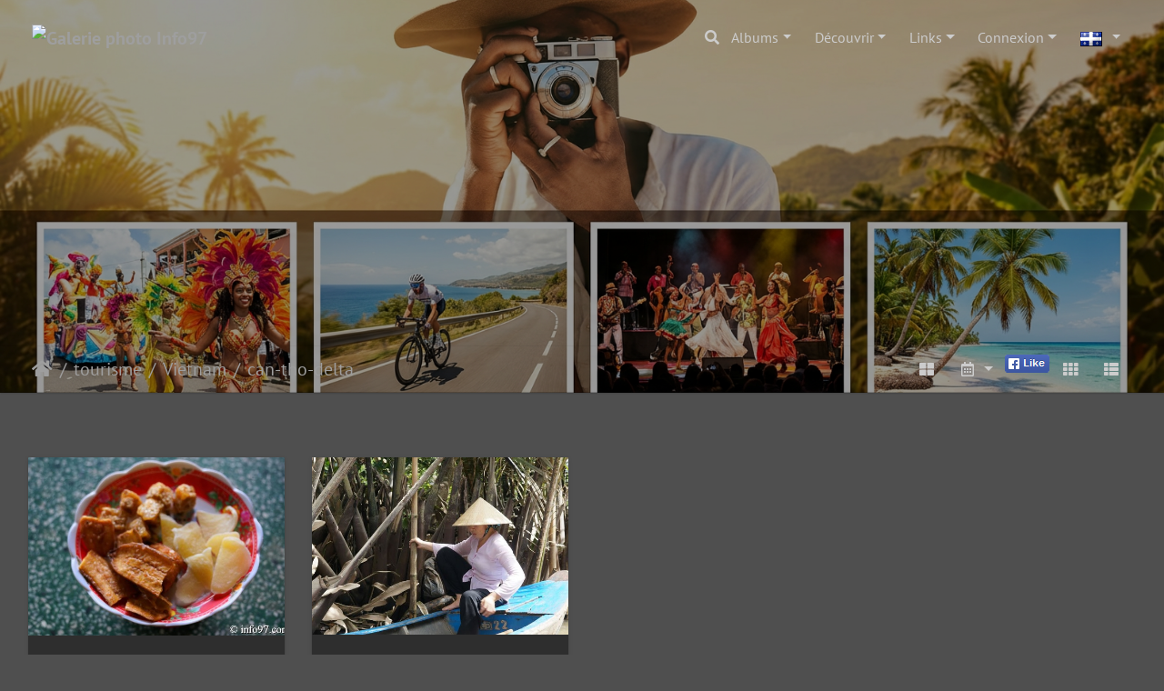

--- FILE ---
content_type: text/html; charset=utf-8
request_url: https://info97.com/index/category/can-tho-delta
body_size: 40296
content:
<!DOCTYPE html>
<html lang="fr" dir="ltr">
<head>
    <meta http-equiv="Content-Type" content="text/html; charset=utf-8">
    <meta name="generator" content="Piwigo (aka PWG), see piwigo.org">
    <meta name="viewport" content="width=device-width, initial-scale=1.0, maximum-scale=1.0, viewport-fit=cover">
    <meta name="mobile-web-app-capable" content="yes">
    <meta name="apple-mobile-web-app-capable" content="yes">
    <meta name="apple-mobile-web-app-status-bar-style" content="black-translucent">
    <meta http-equiv="X-UA-Compatible" content="IE=edge">
    <meta name="description" content="tourisme / Vietnam / can-tho-delta">

    <title>tourisme / Vietnam / can-tho-delta | Galerie photo Info97</title>
    <link rel="shortcut icon" type="image/x-icon" href="../../themes/default/icon/favicon.ico">
    <link rel="icon" sizes="192x192" href="../../themes/bootstrap_darkroom/img/logo.png">
    <link rel="apple-touch-icon" sizes="192x192" href="../../themes/bootstrap_darkroom/img/logo.png">
    <link rel="start" title="Accueil" href="/" >
    <link rel="search" title="Rechercher" href="../../search.php">
    <link rel="canonical" href="../../index/category/can-tho-delta">

     <link rel="stylesheet" type="text/css" href="../../_data/combined/1v0x66r.css">
<script type="text/javascript" src="../../_data/combined/1arc1nu.js"></script>
    <script type="text/javascript">
var randomPictOpt={
    
      fixedHeight:0,
      delay:5100,
      showName:"o",
      showComment:"n",
      pictures:[
          {
            'comment':'',
            'link':"../../picture/IMG_8607-Tour2013-prologue/category",
            'name':'IMG 8607-Tour2013-prologue',
            'thumb':"../../_data/i/galleries/Sport/cyclisme/tour-cycliste-international-de-la-guadeloupe/Tour-cyclisme-Guadeloupe-2013/Tour-cyclisme-prologue-2013/prologue-2013-2/IMG_8607-Tour2013-prologue-th.jpg"
          }
          ,          {
            'comment':'',
            'link':"../../picture/panama-f590/category",
            'name':'panama-f590',
            'thumb':"../../i/galleries/tourisme/holland-america-cruise/panama/panama-f590-th.jpg"
          }
          ,          {
            'comment':'',
            'link':"../../picture/bt-portrait49/category",
            'name':'bt-portrait49',
            'thumb':"../../_data/i/galleries/carnaval/carnaval2008-bt/bt-portrait/bt-portrait49-th.jpg"
          }
          ,          {
            'comment':'',
            'link':"../../picture/enfant-carnaval7/category",
            'name':'enfant-carnaval7',
            'thumb':"../../i/galleries/carnaval/carnaval-2007/moule/enfant-carnaval/enfant-carnaval7-th.jpg"
          }
          ,          {
            'comment':'',
            'link':"../../picture/grevin141/category",
            'name':'grevin141',
            'thumb':"../../i/galleries/tourisme/paris/grevin/grevin2/grevin141-th.jpg"
          }
          ,          {
            'comment':'',
            'link':"../../picture/DSC04539-central-Park/category",
            'name':'DSC04539-central-Park',
            'thumb':"../../_data/i/galleries/tourisme/etats-unies/New-York/Central-Park/DSC04539-central-Park-th.jpg"
          }
          ,          {
            'comment':'',
            'link':"../../picture/partie3-akedemiduka34/category",
            'name':'partie3-akedemiduka34',
            'thumb':"../../i/galleries/spectacle/akademiduka/partie3/partie3-akedemiduka34-th.jpg"
          }
          ,          {
            'comment':'',
            'link':"../../picture/cozumel-mexique165/category",
            'name':'cozumel-mexique165',
            'thumb':"../../_data/i/galleries/tourisme/cruise-norwegian/cozumel/cozumel-mexique165-th.jpg"
          }
          ,          {
            'comment':'',
            'link':"../../picture/equipe-2010-13/category",
            'name':'equipe-2010-13',
            'thumb':"../../i/galleries/Sport/cyclisme/tour-cycliste-international-de-la-guadeloupe/tour-de-la-guadeloupe2010/prologue-2010/equipe-2010/equipe-2010-13-th.jpg"
          }
          ,          {
            'comment':'',
            'link':"../../picture/IMG_8880-tour-etape6/category",
            'name':'IMG 8880-tour-etape6',
            'thumb':"../../i/galleries/Sport/cyclisme/tour-cycliste-international-de-la-guadeloupe/Tour-cyclisme-Guadeloupe-2013/Etape6-Tour2013/IMG_8880-tour-etape6-th.jpg"
          }
          ,          {
            'comment':'',
            'link':"../../picture/medaille14/category",
            'name':'medaille14',
            'thumb':"../../_data/i/galleries/Sport/athletisme/carifta-games-2004-guadeloupe/carifta3/remise-medaille/medaille14-th.jpg"
          }
          ,          {
            'comment':'',
            'link':"../../picture/culturisme-homme-moins72-28/category",
            'name':'culturisme-homme-moins72-28',
            'thumb':"../../_data/i/galleries/Sport/culturisme/culturisme2008-championnat-du-monde/culturisme-homme-moins72/culturisme-homme-moins72-28-th.jpg"
          }
          ,          {
            'comment':'',
            'link':"../../picture/miss-2010-maillot17/category",
            'name':'miss-2010-maillot17',
            'thumb':"../../_data/i/galleries/mode-beaute/Miss-Guadeloupe-Comite-National/Miss-Guadeloupe-archive/edition-2010/election-miss-guadeloupe2010/miss-guadeloupe2010-maillot/miss-2010-maillot17-th.jpg"
          }
          ,          {
            'comment':'',
            'link':"../../picture/election-centre-des-arts19/category",
            'name':'election-centre-des-arts19',
            'thumb':"../../_data/i/galleries/mode-beaute/Miss-Guadeloupe-Comite-National/Miss-Guadeloupe-archive/edition-2008/election-centre-des-arts-2008/election-centre-des-arts19-th.jpg"
          }
          ,          {
            'comment':'',
            'link':"../../picture/revelstoke-055/category",
            'name':'revelstoke-055',
            'thumb':"../../i/galleries/tourisme/canada/canada-cote-ouest/colombie-britanique/revelstoke/revelstoke-055-th.jpg"
          }
          ,          {
            'comment':'',
            'link':"../../picture/castor-hinton-11/category",
            'name':'castor-hinton-11',
            'thumb':"../../i/galleries/tourisme/canada/canada-cote-ouest/alberta/castor-hinton/castor-hinton-11-th.jpg"
          }
          ,          {
            'comment':'',
            'link':"../../picture/defile-paris-carnaval99/category",
            'name':'defile-paris-carnaval99',
            'thumb':"../../i/galleries/carnaval/carnaval-tropical-paris2010/defile-carnaval-tropical2/defile-paris-carnaval99-th.jpg"
          }
          ,          {
            'comment':'',
            'link':"../../picture/IMG_1905/category",
            'name':'IMG 1905',
            'thumb':"../../_data/i/galleries/tourisme/etats-unies/cote-ouest/californie/IMG_1905-th.jpg"
          }
          ,          {
            'comment':'',
            'link':"../../picture/riviere-st11/category",
            'name':'riviere-st11',
            'thumb':"../../i/galleries/tourisme/saint-domingue/riviere-saint-domingue/riviere-st11-th.jpg"
          }
          ,          {
            'comment':'',
            'link':"../../picture/opera-soleil2/category",
            'name':'opera-soleil2',
            'thumb':"../../_data/i/galleries/centre-des-arts/opera-soleil/opera-soleil2-th.jpg"
          }
          ,          {
            'comment':'',
            'link':"../../picture/aruba-10002/category",
            'name':'aruba-10002',
            'thumb':"../../_data/i/galleries/tourisme/holland-america-cruise/aruba/aruba-10002-th.jpg"
          }
          ,          {
            'comment':'',
            'link':"../../picture/IMG_0290/category",
            'name':'IMG 0290',
            'thumb':"../../_data/i/galleries/tourisme/etats-unies/cote-ouest/las-vegas/las-vegas2/IMG_0290-th.jpg"
          }
          ,          {
            'comment':'',
            'link':"../../picture/defile-golden-glam-28/category",
            'name':'defile-golden-glam-28',
            'thumb':"../../_data/i/galleries/mode-beaute/golden-glam-2009/defile-golden-glam/defile-golden-glam-28-th.jpg"
          }
          ,          {
            'comment':'',
            'link':"../../picture/DSC05386andre-malraux/category",
            'name':'DSC05386andre-malraux',
            'thumb':"../../_data/i/galleries/tourisme/Cambodge/angkor/angkor-andre-malraux/temple-andre-malraux-2/DSC05386andre-malraux-th.jpg"
          }
          ,          {
            'comment':'',
            'link':"../../picture/sheila-e-23/category",
            'name':'sheila-e-23',
            'thumb':"../../i/galleries/spectacle/ilo-jazz/ilojazz-2011/sheila-E/sheila-e-23-th.jpg"
          }
                ]
    
    };
</script>


</head>

<body id="theCategoryPage" class="section-categories category-1510 "  data-infos='{"section":"categories","category_id":"1510"}'>

<div id="wrapper">
        <nav class="navbar navbar-expand-lg navbar-main bg-dark navbar-dark navbar-transparent fixed-top">
            <div class="container-fluid">
                <a class="navbar-brand mr-auto" href="/"><img class="img-fluid" src="../../https://www.webtv-iles.com/copyright.png" alt="Galerie photo Info97"/></a>
                <button type="button" class="navbar-toggler" data-toggle="collapse" data-target="#navbar-menubar" aria-controls="navbar-menubar" aria-expanded="false" aria-label="Toggle navigation">
                    <span class="fas fa-bars"></span>
                </button>
                <div class="collapse navbar-collapse" id="navbar-menubar">
                  <form class="form-inline navbar-form ml-auto" role="search" action="../../qsearch.php" method="get" id="quicksearch" onsubmit="return this.q.value!='' && this.q.value!=qsearch_prompt;">
                    <i class="fas fa-search" title="Rechercher" aria-hidden="true"></i>
                    <div class="form-group">
                        <input type="text" name="q" id="qsearchInput" class="form-control" placeholder="Rechercher" />
                    </div>
                  </form>
<!-- Start of menubar.tpl -->
<ul class="navbar-nav">
<li id="categoriesDropdownMenu" class="nav-item dropdown">
    <a href="#" class="nav-link dropdown-toggle" data-toggle="dropdown">Albums</a>
    <div class="dropdown-menu dropdown-menu-right" role="menu">
        <a class="dropdown-item" data-level="0" href="../../index/category/tourisme">
            tourisme
            <span class="badge badge-secondary ml-2" title="18705 photos dans 495 sous-albums">18705</span>
            <img title="photos ajoutées au cours des 80 derniers jours" src="../../themes/default/icon/recent_by_child.png" class="icon" alt="(!)">
        </a>
        <a class="dropdown-item" data-level="1" href="../../index/category/2021-bateaux_de_croisiere">
            Bateaux de croisière
            <span class="badge badge-secondary ml-2" title="24 photos dans cet album">24</span>
            <img title="photos ajoutées au cours des 80 derniers jours" src="../../themes/default/icon/recent.png" class="icon" alt="(!)">
        </a>
        <a class="dropdown-item" data-level="1" href="../../index/category/1968-pacifique">
            Pacifique
            <span class="badge badge-secondary ml-2" title="1600 photos dans 33 sous-albums">1600</span>
            <img title="photos ajoutées au cours des 80 derniers jours" src="../../themes/default/icon/recent_by_child.png" class="icon" alt="(!)">
        </a>
        <a class="dropdown-item" data-level="2" href="../../index/category/1969-californie">
            Californie
            <span class="badge badge-secondary ml-2" title="142 photos dans 1 sous-album">142</span>
            <img title="photos ajoutées au cours des 80 derniers jours" src="../../themes/default/icon/recent_by_child.png" class="icon" alt="(!)">
        </a>
        <a class="dropdown-item" data-level="3" href="../../index/category/1970-san_diego">
            san-diego
            <span class="badge badge-secondary ml-2" title="142 photos dans cet album">142</span>
            <img title="photos ajoutées au cours des 80 derniers jours" src="../../themes/default/icon/recent.png" class="icon" alt="(!)">
        </a>
        <a class="dropdown-item" data-level="2" href="../../index/category/1971-fidji">
            Fidji
            <span class="badge badge-secondary ml-2" title="132 photos dans 3 sous-albums">132</span>
            <img title="photos ajoutées au cours des 80 derniers jours" src="../../themes/default/icon/recent_by_child.png" class="icon" alt="(!)">
        </a>
        <a class="dropdown-item" data-level="3" href="../../index/category/1972-fidji_suva">
            fidji-suva
            <span class="badge badge-secondary ml-2" title="12 photos dans cet album">12</span>
            <img title="photos ajoutées au cours des 80 derniers jours" src="../../themes/default/icon/recent.png" class="icon" alt="(!)">
        </a>
        <a class="dropdown-item" data-level="3" href="../../index/category/1973-lautoka_fidji">
            Lautoka-fidji
            <span class="badge badge-secondary ml-2" title="36 photos dans cet album">36</span>
            <img title="photos ajoutées au cours des 80 derniers jours" src="../../themes/default/icon/recent.png" class="icon" alt="(!)">
        </a>
        <a class="dropdown-item" data-level="3" href="../../index/category/1974-savusavu">
            savusavu
            <span class="badge badge-secondary ml-2" title="84 photos dans cet album">84</span>
            <img title="photos ajoutées au cours des 80 derniers jours" src="../../themes/default/icon/recent.png" class="icon" alt="(!)">
        </a>
        <a class="dropdown-item" data-level="2" href="../../index/category/1975-hawai">
            Hawai
            <span class="badge badge-secondary ml-2" title="279 photos dans 4 sous-albums">279</span>
            <img title="photos ajoutées au cours des 80 derniers jours" src="../../themes/default/icon/recent_by_child.png" class="icon" alt="(!)">
        </a>
        <a class="dropdown-item" data-level="3" href="../../index/category/1976-hilo">
            Hilo
            <span class="badge badge-secondary ml-2" title="62 photos dans cet album">62</span>
            <img title="photos ajoutées au cours des 80 derniers jours" src="../../themes/default/icon/recent.png" class="icon" alt="(!)">
        </a>
        <a class="dropdown-item" data-level="3" href="../../index/category/1977-honolulu">
            honolulu
            <span class="badge badge-secondary ml-2" title="102 photos dans cet album">102</span>
            <img title="photos ajoutées au cours des 80 derniers jours" src="../../themes/default/icon/recent.png" class="icon" alt="(!)">
        </a>
        <a class="dropdown-item" data-level="3" href="../../index/category/1978-kona_hawai">
            Kona-Hawai
            <span class="badge badge-secondary ml-2" title="38 photos dans cet album">38</span>
            <img title="photos ajoutées au cours des 80 derniers jours" src="../../themes/default/icon/recent.png" class="icon" alt="(!)">
        </a>
        <a class="dropdown-item" data-level="3" href="../../index/category/1979-maui">
            Maui
            <span class="badge badge-secondary ml-2" title="77 photos dans cet album">77</span>
            <img title="photos ajoutées au cours des 80 derniers jours" src="../../themes/default/icon/recent.png" class="icon" alt="(!)">
        </a>
        <a class="dropdown-item" data-level="2" href="../../index/category/1980-iles_cook">
            Iles-Cook
            <span class="badge badge-secondary ml-2" title="102 photos dans 1 sous-album">102</span>
            <img title="photos ajoutées au cours des 80 derniers jours" src="../../themes/default/icon/recent_by_child.png" class="icon" alt="(!)">
        </a>
        <a class="dropdown-item" data-level="3" href="../../index/category/1981-rarotonga_nz">
            rarotonga-NZ
            <span class="badge badge-secondary ml-2" title="102 photos dans cet album">102</span>
            <img title="photos ajoutées au cours des 80 derniers jours" src="../../themes/default/icon/recent.png" class="icon" alt="(!)">
        </a>
        <a class="dropdown-item" data-level="2" href="../../index/category/1982-iles_fannings">
            Iles-Fannings
            <span class="badge badge-secondary ml-2" title="49 photos dans 1 sous-album">49</span>
            <img title="photos ajoutées au cours des 80 derniers jours" src="../../themes/default/icon/recent_by_child.png" class="icon" alt="(!)">
        </a>
        <a class="dropdown-item" data-level="3" href="../../index/category/1983-kiribati_fannings">
            kiribati-fannings
            <span class="badge badge-secondary ml-2" title="49 photos dans cet album">49</span>
            <img title="photos ajoutées au cours des 80 derniers jours" src="../../themes/default/icon/recent.png" class="icon" alt="(!)">
        </a>
        <a class="dropdown-item" data-level="2" href="../../index/category/1990-samoa">
            Samoa
            <span class="badge badge-secondary ml-2" title="87 photos dans 2 sous-albums">87</span>
            <img title="photos ajoutées au cours des 80 derniers jours" src="../../themes/default/icon/recent_by_child.png" class="icon" alt="(!)">
        </a>
        <a class="dropdown-item" data-level="3" href="../../index/category/1991-apia">
            Apia
            <span class="badge badge-secondary ml-2" title="21 photos dans cet album">21</span>
            <img title="photos ajoutées au cours des 80 derniers jours" src="../../themes/default/icon/recent.png" class="icon" alt="(!)">
        </a>
        <a class="dropdown-item" data-level="3" href="../../index/category/1992-pago_pago">
            Pago-pago
            <span class="badge badge-secondary ml-2" title="66 photos dans cet album">66</span>
            <img title="photos ajoutées au cours des 80 derniers jours" src="../../themes/default/icon/recent.png" class="icon" alt="(!)">
        </a>
        <a class="dropdown-item" data-level="2" href="../../index/category/1993-tonga">
            Tonga
            <span class="badge badge-secondary ml-2" title="167 photos dans 2 sous-albums">167</span>
            <img title="photos ajoutées au cours des 80 derniers jours" src="../../themes/default/icon/recent_by_child.png" class="icon" alt="(!)">
        </a>
        <a class="dropdown-item" data-level="3" href="../../index/category/1994-neiafu_tonga">
            Neiafu-Tonga
            <span class="badge badge-secondary ml-2" title="99 photos dans cet album">99</span>
            <img title="photos ajoutées au cours des 80 derniers jours" src="../../themes/default/icon/recent.png" class="icon" alt="(!)">
        </a>
        <a class="dropdown-item" data-level="3" href="../../index/category/1995-nukualofa_tonga">
            Nukualofa-tonga
            <span class="badge badge-secondary ml-2" title="68 photos dans cet album">68</span>
            <img title="photos ajoutées au cours des 80 derniers jours" src="../../themes/default/icon/recent.png" class="icon" alt="(!)">
        </a>
        <a class="dropdown-item" data-level="2" href="../../index/category/1996-tuamotu">
            Tuamotu
            <span class="badge badge-secondary ml-2" title="133 photos dans 2 sous-albums">133</span>
            <img title="photos ajoutées au cours des 80 derniers jours" src="../../themes/default/icon/recent_by_child.png" class="icon" alt="(!)">
        </a>
        <a class="dropdown-item" data-level="3" href="../../index/category/1997-rangiroa">
            Rangiroa
            <span class="badge badge-secondary ml-2" title="55 photos dans cet album">55</span>
            <img title="photos ajoutées au cours des 80 derniers jours" src="../../themes/default/icon/recent.png" class="icon" alt="(!)">
        </a>
        <a class="dropdown-item" data-level="3" href="../../index/category/1998-tuamotu">
            Tuamotu
            <span class="badge badge-secondary ml-2" title="78 photos dans cet album">78</span>
            <img title="photos ajoutées au cours des 80 derniers jours" src="../../themes/default/icon/recent.png" class="icon" alt="(!)">
        </a>
        <a class="dropdown-item" data-level="2" href="../../index/category/1999-marquises">
            Marquises
            <span class="badge badge-secondary ml-2" title="183 photos dans 1 sous-album">183</span>
            <img title="photos ajoutées au cours des 80 derniers jours" src="../../themes/default/icon/recent_by_child.png" class="icon" alt="(!)">
        </a>
        <a class="dropdown-item" data-level="3" href="../../index/category/2000-marquises_nuku_hiva">
            Marquises-Nuku-Hiva
            <span class="badge badge-secondary ml-2" title="183 photos dans cet album">183</span>
            <img title="photos ajoutées au cours des 80 derniers jours" src="../../themes/default/icon/recent.png" class="icon" alt="(!)">
        </a>
        <a class="dropdown-item" data-level="2" href="../../index/category/2014-polynesie">
            Polynesie
            <span class="badge badge-secondary ml-2" title="326 photos dans 6 sous-albums">326</span>
            <img title="photos ajoutées au cours des 80 derniers jours" src="../../themes/default/icon/recent_by_child.png" class="icon" alt="(!)">
        </a>
        <a class="dropdown-item" data-level="3" href="../../index/category/2015-bora_bora">
            Bora-Bora
            <span class="badge badge-secondary ml-2" title="63 photos dans cet album">63</span>
            <img title="photos ajoutées au cours des 80 derniers jours" src="../../themes/default/icon/recent.png" class="icon" alt="(!)">
        </a>
        <a class="dropdown-item" data-level="3" href="../../index/category/2016-huahina">
            Huahina
            <span class="badge badge-secondary ml-2" title="60 photos dans cet album">60</span>
            <img title="photos ajoutées au cours des 80 derniers jours" src="../../themes/default/icon/recent.png" class="icon" alt="(!)">
        </a>
        <a class="dropdown-item" data-level="3" href="../../index/category/2017-moorea">
            Moorea
            <span class="badge badge-secondary ml-2" title="89 photos dans cet album">89</span>
            <img title="photos ajoutées au cours des 80 derniers jours" src="../../themes/default/icon/recent.png" class="icon" alt="(!)">
        </a>
        <a class="dropdown-item" data-level="3" href="../../index/category/2018-papeete">
            Papeete
            <span class="badge badge-secondary ml-2" title="48 photos dans cet album">48</span>
            <img title="photos ajoutées au cours des 80 derniers jours" src="../../themes/default/icon/recent.png" class="icon" alt="(!)">
        </a>
        <a class="dropdown-item" data-level="3" href="../../index/category/2019-papeete_papaito">
            Papeete-Papaito
            <span class="badge badge-secondary ml-2" title="22 photos dans cet album">22</span>
            <img title="photos ajoutées au cours des 80 derniers jours" src="../../themes/default/icon/recent.png" class="icon" alt="(!)">
        </a>
        <a class="dropdown-item" data-level="3" href="../../index/category/2020-raiatea">
            raiatea
            <span class="badge badge-secondary ml-2" title="44 photos dans cet album">44</span>
            <img title="photos ajoutées au cours des 80 derniers jours" src="../../themes/default/icon/recent.png" class="icon" alt="(!)">
        </a>
        <a class="dropdown-item" data-level="1" href="../../index/category/1957-escale_bateaux_deshaies">
            Escale bateaux Deshaies
            <span class="badge badge-secondary ml-2" title="97 photos dans 4 sous-albums">97</span>
        </a>
        <a class="dropdown-item" data-level="2" href="../../index/category/1963-siver_moon">
            Siver Moon
            <span class="badge badge-secondary ml-2" title="30 photos dans cet album">30</span>
        </a>
        <a class="dropdown-item" data-level="2" href="../../index/category/1962-sea_dream_ii">
            Sea Dream II
            <span class="badge badge-secondary ml-2" title="14 photos dans cet album">14</span>
        </a>
        <a class="dropdown-item" data-level="2" href="../../index/category/1959-star_flyer">
            Star Flyer
            <span class="badge badge-secondary ml-2" title="19 photos dans cet album">19</span>
        </a>
        <a class="dropdown-item" data-level="2" href="../../index/category/1958-royal_clipper">
            Royal Clipper
            <span class="badge badge-secondary ml-2" title="34 photos dans cet album">34</span>
        </a>
        <a class="dropdown-item" data-level="1" href="../../index/category/1931-bornave_fond_heliot_guadeloupe">
            Bornave Fond Heliot Guadeloupe
            <span class="badge badge-secondary ml-2" title="15 photos dans cet album">15</span>
        </a>
        <a class="dropdown-item" data-level="1" href="../../index/category/1930-ciel_etoile_guadeloupe">
            ciel etoile guadeloupe
            <span class="badge badge-secondary ml-2" title="36 photos dans cet album">36</span>
        </a>
        <a class="dropdown-item" data-level="1" href="../../index/category/1926-terre_de_haut_les_saintes_aerien">
            Terre de Haut les Saintes aérien
            <span class="badge badge-secondary ml-2" title="17 photos dans cet album">17</span>
        </a>
        <a class="dropdown-item" data-level="1" href="../../index/category/1925-pointe_allegre_guadeloupe_drone">
            Pointe Allegre Guadeloupe Drone
            <span class="badge badge-secondary ml-2" title="32 photos dans cet album">32</span>
        </a>
        <a class="dropdown-item" data-level="1" href="../../index/category/holland-america-cruise">
            holland-america-cruise
            <span class="badge badge-secondary ml-2" title="812 photos dans 10 sous-albums">812</span>
        </a>
        <a class="dropdown-item" data-level="2" href="../../index/category/aruba">
            aruba
            <span class="badge badge-secondary ml-2" title="74 photos dans cet album">74</span>
        </a>
        <a class="dropdown-item" data-level="2" href="../../index/category/bahamas">
            bahamas
            <span class="badge badge-secondary ml-2" title="38 photos dans cet album">38</span>
        </a>
        <a class="dropdown-item" data-level="2" href="../../index/category/carthagene">
            carthagene
            <span class="badge badge-secondary ml-2" title="116 photos dans cet album">116</span>
        </a>
        <a class="dropdown-item" data-level="2" href="../../index/category/collins-avenue">
            collins-avenue
            <span class="badge badge-secondary ml-2" title="18 photos dans cet album">18</span>
        </a>
        <a class="dropdown-item" data-level="2" href="../../index/category/costa-rica">
            costa-rica
            <span class="badge badge-secondary ml-2" title="66 photos dans cet album">66</span>
        </a>
        <a class="dropdown-item" data-level="2" href="../../index/category/cruise-mer">
            cruise-mer
            <span class="badge badge-secondary ml-2" title="51 photos dans cet album">51</span>
        </a>
        <a class="dropdown-item" data-level="2" href="../../index/category/curacao">
            curacao
            <span class="badge badge-secondary ml-2" title="163 photos dans cet album">163</span>
        </a>
        <a class="dropdown-item" data-level="2" href="../../index/category/fort-lauderdale-miami">
            fort-lauderdale-miami
            <span class="badge badge-secondary ml-2" title="38 photos dans cet album">38</span>
        </a>
        <a class="dropdown-item" data-level="2" href="../../index/category/key-west">
            key-west
            <span class="badge badge-secondary ml-2" title="106 photos dans cet album">106</span>
        </a>
        <a class="dropdown-item" data-level="2" href="../../index/category/panama">
            panama
            <span class="badge badge-secondary ml-2" title="142 photos dans cet album">142</span>
        </a>
        <a class="dropdown-item" data-level="1" href="../../index/category/drone-gosier">
            drone-gosier
            <span class="badge badge-secondary ml-2" title="26 photos dans cet album">26</span>
        </a>
        <a class="dropdown-item" data-level="1" href="../../index/category/costa-iles-du-nord">
            costa-iles-du-nord
            <span class="badge badge-secondary ml-2" title="236 photos dans 5 sous-albums">236</span>
        </a>
        <a class="dropdown-item" data-level="2" href="../../index/category/antigua-2">
            antigua
            <span class="badge badge-secondary ml-2" title="74 photos dans cet album">74</span>
        </a>
        <a class="dropdown-item" data-level="2" href="../../index/category/catalina">
            catalina
            <span class="badge badge-secondary ml-2" title="18 photos dans cet album">18</span>
        </a>
        <a class="dropdown-item" data-level="2" href="../../index/category/la-romana">
            la-romana
            <span class="badge badge-secondary ml-2" title="34 photos dans cet album">34</span>
        </a>
        <a class="dropdown-item" data-level="2" href="../../index/category/saint-kitss">
            saint-kitss
            <span class="badge badge-secondary ml-2" title="89 photos dans cet album">89</span>
        </a>
        <a class="dropdown-item" data-level="2" href="../../index/category/sint-marteen">
            sint-marteen
            <span class="badge badge-secondary ml-2" title="21 photos dans cet album">21</span>
        </a>
        <a class="dropdown-item" data-level="1" href="../../index/category/croisiere-caraibe">
            croisiere-caraibe
            <span class="badge badge-secondary ml-2" title="498 photos dans 8 sous-albums">498</span>
        </a>
        <a class="dropdown-item" data-level="2" href="../../index/category/roatan-mer">
            roatan-mer
            <span class="badge badge-secondary ml-2" title="24 photos dans cet album">24</span>
        </a>
        <a class="dropdown-item" data-level="2" href="../../index/category/grand-turks">
            grand-turks
            <span class="badge badge-secondary ml-2" title="37 photos dans cet album">37</span>
        </a>
        <a class="dropdown-item" data-level="2" href="../../index/category/zoo-miami">
            zoo-miami
            <span class="badge badge-secondary ml-2" title="94 photos dans cet album">94</span>
        </a>
        <a class="dropdown-item" data-level="2" href="../../index/category/iles-caiman">
            iles-caiman
            <span class="badge badge-secondary ml-2" title="57 photos dans cet album">57</span>
        </a>
        <a class="dropdown-item" data-level="2" href="../../index/category/mexique-yutacan">
            mexique-yutacan
            <span class="badge badge-secondary ml-2" title="114 photos dans cet album">114</span>
        </a>
        <a class="dropdown-item" data-level="2" href="../../index/category/honduras-roatan">
            honduras-roatan
            <span class="badge badge-secondary ml-2" title="125 photos dans cet album">125</span>
        </a>
        <a class="dropdown-item" data-level="2" href="../../index/category/fort-lauderdale">
            fort-lauderdale
            <span class="badge badge-secondary ml-2" title="22 photos dans cet album">22</span>
        </a>
        <a class="dropdown-item" data-level="2" href="../../index/category/coucher-de-soleil">
            coucher-de-soleil
            <span class="badge badge-secondary ml-2" title="25 photos dans cet album">25</span>
        </a>
        <a class="dropdown-item" data-level="1" href="../../index/category/dominique-apres-maria">
            dominique-apres-maria
            <span class="badge badge-secondary ml-2" title="260 photos dans 5 sous-albums">260</span>
        </a>
        <a class="dropdown-item" data-level="2" href="../../index/category/dominique-maria1">
            dominique-maria1
            <span class="badge badge-secondary ml-2" title="32 photos dans cet album">32</span>
        </a>
        <a class="dropdown-item" data-level="2" href="../../index/category/dominique-maria2">
            dominique-maria2
            <span class="badge badge-secondary ml-2" title="47 photos dans cet album">47</span>
        </a>
        <a class="dropdown-item" data-level="2" href="../../index/category/dominique-maria3">
            dominique-maria3
            <span class="badge badge-secondary ml-2" title="77 photos dans cet album">77</span>
        </a>
        <a class="dropdown-item" data-level="2" href="../../index/category/dominique-maria4">
            dominique-maria4
            <span class="badge badge-secondary ml-2" title="41 photos dans cet album">41</span>
        </a>
        <a class="dropdown-item" data-level="2" href="../../index/category/dominique-maria5">
            dominique-maria5
            <span class="badge badge-secondary ml-2" title="63 photos dans cet album">63</span>
        </a>
        <a class="dropdown-item" data-level="1" href="../../index/category/croisiere-costa">
            croisiere-costa
            <span class="badge badge-secondary ml-2" title="245 photos dans 4 sous-albums">245</span>
        </a>
        <a class="dropdown-item" data-level="2" href="../../index/category/barbade">
            barbade
            <span class="badge badge-secondary ml-2" title="125 photos dans cet album">125</span>
        </a>
        <a class="dropdown-item" data-level="2" href="../../index/category/ilet-oscar">
            ilet-oscar
            <span class="badge badge-secondary ml-2" title="62 photos dans cet album">62</span>
        </a>
        <a class="dropdown-item" data-level="2" href="../../index/category/ste-lucie">
            ste-lucie
            <span class="badge badge-secondary ml-2" title="40 photos dans cet album">40</span>
        </a>
        <a class="dropdown-item" data-level="2" href="../../index/category/tobago">
            tobago
            <span class="badge badge-secondary ml-2" title="18 photos dans cet album">18</span>
        </a>
        <a class="dropdown-item" data-level="1" href="../../index/category/cruise-norwegian">
            cruise-norwegian
            <span class="badge badge-secondary ml-2" title="478 photos dans 7 sous-albums">478</span>
        </a>
        <a class="dropdown-item" data-level="2" href="../../index/category/caiman">
            caiman
            <span class="badge badge-secondary ml-2" title="21 photos dans cet album">21</span>
        </a>
        <a class="dropdown-item" data-level="2" href="../../index/category/cozumel">
            cozumel
            <span class="badge badge-secondary ml-2" title="56 photos dans cet album">56</span>
        </a>
        <a class="dropdown-item" data-level="2" href="../../index/category/jamaique">
            jamaique
            <span class="badge badge-secondary ml-2" title="91 photos dans cet album">91</span>
        </a>
        <a class="dropdown-item" data-level="2" href="../../index/category/miami-photo-colins">
            miami-photo-colins
            <span class="badge badge-secondary ml-2" title="106 photos dans cet album">106</span>
        </a>
        <a class="dropdown-item" data-level="2" href="../../index/category/night-cruise">
            night-cruise
            <span class="badge badge-secondary ml-2" title="56 photos dans cet album">56</span>
        </a>
        <a class="dropdown-item" data-level="2" href="../../index/category/port-miami">
            port-miami
            <span class="badge badge-secondary ml-2" title="54 photos dans cet album">54</span>
        </a>
        <a class="dropdown-item" data-level="2" href="../../index/category/bahamas-atlantis">
            bahamas-atlantis
            <span class="badge badge-secondary ml-2" title="94 photos dans cet album">94</span>
        </a>
        <a class="dropdown-item" data-level="1" href="../../index/category/guyane">
            guyane
            <span class="badge badge-secondary ml-2" title="423 photos dans 8 sous-albums">423</span>
        </a>
        <a class="dropdown-item" data-level="2" href="../../index/category/bagne-saint-laurent">
            bagne-saint-laurent
            <span class="badge badge-secondary ml-2" title="47 photos dans cet album">47</span>
        </a>
        <a class="dropdown-item" data-level="2" href="../../index/category/fleuve-saint-laurent">
            fleuve-saint-laurent
            <span class="badge badge-secondary ml-2" title="52 photos dans cet album">52</span>
        </a>
        <a class="dropdown-item" data-level="2" href="../../index/category/iles-bagne">
            iles-bagne
            <span class="badge badge-secondary ml-2" title="118 photos dans cet album">118</span>
        </a>
        <a class="dropdown-item" data-level="2" href="../../index/category/kaw">
            kaw
            <span class="badge badge-secondary ml-2" title="110 photos dans cet album">110</span>
        </a>
        <a class="dropdown-item" data-level="2" href="../../index/category/kourou">
            kourou
            <span class="badge badge-secondary ml-2" title="30 photos dans cet album">30</span>
        </a>
        <a class="dropdown-item" data-level="2" href="../../index/category/montagne-des-singes">
            montagne-des-singes
            <span class="badge badge-secondary ml-2" title="19 photos dans cet album">19</span>
        </a>
        <a class="dropdown-item" data-level="2" href="../../index/category/suriname-albina">
            suriname-albina
            <span class="badge badge-secondary ml-2" title="27 photos dans cet album">27</span>
        </a>
        <a class="dropdown-item" data-level="2" href="../../index/category/zoo-cayenne">
            zoo-cayenne
            <span class="badge badge-secondary ml-2" title="20 photos dans cet album">20</span>
        </a>
        <a class="dropdown-item" data-level="1" href="../../index/category/seychelles">
            seychelles
            <span class="badge badge-secondary ml-2" title="136 photos dans 2 sous-albums">136</span>
        </a>
        <a class="dropdown-item" data-level="2" href="../../index/category/drone-seychelles">
            drone-seychelles
            <span class="badge badge-secondary ml-2" title="45 photos dans cet album">45</span>
        </a>
        <a class="dropdown-item" data-level="2" href="../../index/category/seychelles-mahe-praslin">
            seychelles-mahe-praslin
            <span class="badge badge-secondary ml-2" title="91 photos dans cet album">91</span>
        </a>
        <a class="dropdown-item" data-level="1" href="../../index/category/reunion">
            Reunion
            <span class="badge badge-secondary ml-2" title="108 photos dans 2 sous-albums">108</span>
        </a>
        <a class="dropdown-item" data-level="2" href="../../index/category/drone">
            drone
            <span class="badge badge-secondary ml-2" title="41 photos dans cet album">41</span>
        </a>
        <a class="dropdown-item" data-level="2" href="../../index/category/photo">
            photo
            <span class="badge badge-secondary ml-2" title="67 photos dans cet album">67</span>
        </a>
        <a class="dropdown-item" data-level="1" href="../../index/category/photo-aerienne">
            photo-aerienne
            <span class="badge badge-secondary ml-2" title="47 photos dans cet album">47</span>
        </a>
        <a class="dropdown-item" data-level="1" href="../../index/category/croisiere-holland-america">
            croisiere-holland-america
            <span class="badge badge-secondary ml-2" title="689 photos dans 12 sous-albums">689</span>
        </a>
        <a class="dropdown-item" data-level="2" href="../../index/category/boat-jour1">
            boat-jour1
            <span class="badge badge-secondary ml-2" title="46 photos dans cet album">46</span>
        </a>
        <a class="dropdown-item" data-level="2" href="../../index/category/boat4-aruba">
            boat4-aruba
            <span class="badge badge-secondary ml-2" title="69 photos dans cet album">69</span>
        </a>
        <a class="dropdown-item" data-level="2" href="../../index/category/boat4-aruba-night">
            boat4-aruba-night
            <span class="badge badge-secondary ml-2" title="28 photos dans cet album">28</span>
        </a>
        <a class="dropdown-item" data-level="2" href="../../index/category/boat5-curacao">
            boat5-curacao
            <span class="badge badge-secondary ml-2" title="77 photos dans cet album">77</span>
        </a>
        <a class="dropdown-item" data-level="2" href="../../index/category/boat5-curacao-night">
            boat5-curacao-night
            <span class="badge badge-secondary ml-2" title="8 photos dans cet album">8</span>
        </a>
        <a class="dropdown-item" data-level="2" href="../../index/category/boat7-costa-rica">
            boat7-costa-rica
            <span class="badge badge-secondary ml-2" title="84 photos dans cet album">84</span>
        </a>
        <a class="dropdown-item" data-level="2" href="../../index/category/everglades-miami">
            everglades-miami
            <span class="badge badge-secondary ml-2" title="59 photos dans cet album">59</span>
        </a>
        <a class="dropdown-item" data-level="2" href="../../index/category/half-moon-cay">
            half-moon-cay
            <span class="badge badge-secondary ml-2" title="54 photos dans cet album">54</span>
        </a>
        <a class="dropdown-item" data-level="2" href="../../index/category/miami-night">
            miami-night
            <span class="badge badge-secondary ml-2" title="27 photos dans cet album">27</span>
        </a>
        <a class="dropdown-item" data-level="2" href="../../index/category/orlando">
            orlando
            <span class="badge badge-secondary ml-2" title="40 photos dans cet album">40</span>
        </a>
        <a class="dropdown-item" data-level="2" href="../../index/category/soleil-mer">
            soleil-mer
            <span class="badge badge-secondary ml-2" title="31 photos dans cet album">31</span>
        </a>
        <a class="dropdown-item" data-level="2" href="../../index/category/tribu">
            tribu
            <span class="badge badge-secondary ml-2" title="166 photos dans cet album">166</span>
        </a>
        <a class="dropdown-item" data-level="1" href="../../index/category/canada">
            canada
            <span class="badge badge-secondary ml-2" title="2554 photos dans 50 sous-albums">2554</span>
        </a>
        <a class="dropdown-item" data-level="2" href="../../index/category/canada-cote-ouest">
            Canada côte Ouest
            <span class="badge badge-secondary ml-2" title="1835 photos dans 30 sous-albums">1835</span>
        </a>
        <a class="dropdown-item" data-level="3" href="../../index/category/colombie-britanique">
            Colombie Britanique
            <span class="badge badge-secondary ml-2" title="1042 photos dans 19 sous-albums">1042</span>
        </a>
        <a class="dropdown-item" data-level="4" href="../../index/category/tofino-colombie-britanique-baleine">
            Tofino Colombie Britanique Baleine
            <span class="badge badge-secondary ml-2" title="49 photos dans cet album">49</span>
        </a>
        <a class="dropdown-item" data-level="4" href="../../index/category/tofino-colombie-britanique-ours">
            Tofino Colombie Britanique Ours
            <span class="badge badge-secondary ml-2" title="42 photos dans cet album">42</span>
        </a>
        <a class="dropdown-item" data-level="4" href="../../index/category/ucluelet-colombie-britanique-pacific-dream">
            Ucluelet Colombie Britanique pacific dream
            <span class="badge badge-secondary ml-2" title="32 photos dans cet album">32</span>
        </a>
        <a class="dropdown-item" data-level="4" href="../../index/category/vancouver-colombie-britanique-montagne">
            Vancouver Colombie Britanique montagne
            <span class="badge badge-secondary ml-2" title="22 photos dans cet album">22</span>
        </a>
        <a class="dropdown-item" data-level="4" href="../../index/category/victoria-colombie-britanique">
            Victoria Colombie Britanique 
            <span class="badge badge-secondary ml-2" title="42 photos dans cet album">42</span>
        </a>
        <a class="dropdown-item" data-level="4" href="../../index/category/victoria-colombie-britanique-china-beach">
            Victoria Colombie Britanique china-beach
            <span class="badge badge-secondary ml-2" title="59 photos dans cet album">59</span>
        </a>
        <a class="dropdown-item" data-level="4" href="../../index/category/squamish-bc">
            squamish-BC
            <span class="badge badge-secondary ml-2" title="34 photos dans cet album">34</span>
        </a>
        <a class="dropdown-item" data-level="4" href="../../index/category/whistler-bc">
            whistler-BC
            <span class="badge badge-secondary ml-2" title="48 photos dans cet album">48</span>
        </a>
        <a class="dropdown-item" data-level="4" href="../../index/category/whistler-jo">
            whistler-jo
            <span class="badge badge-secondary ml-2" title="88 photos dans cet album">88</span>
        </a>
        <a class="dropdown-item" data-level="4" href="../../index/category/clearwater">
            clearwater
            <span class="badge badge-secondary ml-2" title="89 photos dans cet album">89</span>
        </a>
        <a class="dropdown-item" data-level="4" href="../../index/category/wells-gray">
            wells-gray
            <span class="badge badge-secondary ml-2" title="23 photos dans cet album">23</span>
        </a>
        <a class="dropdown-item" data-level="4" href="../../index/category/golden-bc">
            golden-BC
            <span class="badge badge-secondary ml-2" title="76 photos dans cet album">76</span>
        </a>
        <a class="dropdown-item" data-level="4" href="../../index/category/park-yoho">
            park-yoho
            <span class="badge badge-secondary ml-2" title="73 photos dans cet album">73</span>
        </a>
        <a class="dropdown-item" data-level="4" href="../../index/category/park-yoho2">
            park-yoho2
            <span class="badge badge-secondary ml-2" title="20 photos dans cet album">20</span>
        </a>
        <a class="dropdown-item" data-level="4" href="../../index/category/revelstoke">
            revelstoke
            <span class="badge badge-secondary ml-2" title="124 photos dans cet album">124</span>
        </a>
        <a class="dropdown-item" data-level="4" href="../../index/category/okanagan">
            okanagan
            <span class="badge badge-secondary ml-2" title="77 photos dans cet album">77</span>
        </a>
        <a class="dropdown-item" data-level="4" href="../../index/category/osoyoos">
            osoyoos
            <span class="badge badge-secondary ml-2" title="58 photos dans cet album">58</span>
        </a>
        <a class="dropdown-item" data-level="4" href="../../index/category/vancouver-nuit">
            vancouver-nuit
            <span class="badge badge-secondary ml-2" title="53 photos dans cet album">53</span>
        </a>
        <a class="dropdown-item" data-level="4" href="../../index/category/vancouver-stanley-park">
            vancouver-stanley-park
            <span class="badge badge-secondary ml-2" title="33 photos dans cet album">33</span>
        </a>
        <a class="dropdown-item" data-level="3" href="../../index/category/alberta">
            alberta
            <span class="badge badge-secondary ml-2" title="793 photos dans 9 sous-albums">793</span>
        </a>
        <a class="dropdown-item" data-level="4" href="../../index/category/jasper-park">
            jasper-park
            <span class="badge badge-secondary ml-2" title="106 photos dans cet album">106</span>
        </a>
        <a class="dropdown-item" data-level="4" href="../../index/category/jasper-park-2">
            jasper-park-2
            <span class="badge badge-secondary ml-2" title="33 photos dans cet album">33</span>
        </a>
        <a class="dropdown-item" data-level="4" href="../../index/category/castor-hinton">
            castor-hinton
            <span class="badge badge-secondary ml-2" title="15 photos dans cet album">15</span>
        </a>
        <a class="dropdown-item" data-level="4" href="../../index/category/lac-maligne">
            lac-maligne
            <span class="badge badge-secondary ml-2" title="74 photos dans cet album">74</span>
        </a>
        <a class="dropdown-item" data-level="4" href="../../index/category/rocheuses-alberta">
            rocheuses-alberta
            <span class="badge badge-secondary ml-2" title="97 photos dans cet album">97</span>
        </a>
        <a class="dropdown-item" data-level="4" href="../../index/category/banff">
            banff
            <span class="badge badge-secondary ml-2" title="110 photos dans cet album">110</span>
        </a>
        <a class="dropdown-item" data-level="4" href="../../index/category/canmore-ab">
            canmore-ab
            <span class="badge badge-secondary ml-2" title="94 photos dans cet album">94</span>
        </a>
        <a class="dropdown-item" data-level="4" href="../../index/category/rodeo-stampede">
            rodeo-stampede
            <span class="badge badge-secondary ml-2" title="106 photos dans cet album">106</span>
        </a>
        <a class="dropdown-item" data-level="4" href="../../index/category/rodeo-parade-stampede">
            rodeo-parade-stampede
            <span class="badge badge-secondary ml-2" title="158 photos dans cet album">158</span>
        </a>
        <a class="dropdown-item" data-level="2" href="../../index/category/saint-laurent">
            Saint-Laurent
            <span class="badge badge-secondary ml-2" title="128 photos dans 6 sous-albums">128</span>
        </a>
        <a class="dropdown-item" data-level="3" href="../../index/category/petit-saguenay">
            Petit-Saguenay
            <span class="badge badge-secondary ml-2" title="21 photos dans cet album">21</span>
        </a>
        <a class="dropdown-item" data-level="3" href="../../index/category/saint-aime-des-lacs">
            Saint-Aime-des-Lacs
            <span class="badge badge-secondary ml-2" title="13 photos dans cet album">13</span>
        </a>
        <a class="dropdown-item" data-level="3" href="../../index/category/riviere-saguenay">
            Riviere-Saguenay
            <span class="badge badge-secondary ml-2" title="21 photos dans cet album">21</span>
        </a>
        <a class="dropdown-item" data-level="3" href="../../index/category/zoo-saint-felicien">
            Zoo-Saint-Felicien
            <span class="badge badge-secondary ml-2" title="56 photos dans cet album">56</span>
        </a>
        <a class="dropdown-item" data-level="3" href="../../index/category/portofolio-saguenay">
            Portofolio-saguenay
            <span class="badge badge-secondary ml-2" title="2 photos dans cet album">2</span>
        </a>
        <a class="dropdown-item" data-level="3" href="../../index/category/baleine-baie-ste-catherine">
            Baleine-Baie-STE-Catherine
            <span class="badge badge-secondary ml-2" title="15 photos dans cet album">15</span>
        </a>
        <a class="dropdown-item" data-level="2" href="../../index/category/quebec">
            quebec
            <span class="badge badge-secondary ml-2" title="193 photos dans 3 sous-albums">193</span>
        </a>
        <a class="dropdown-item" data-level="3" href="../../index/category/quebec-portofolio">
            quebec-portofolio
            <span class="badge badge-secondary ml-2" title="60 photos dans cet album">60</span>
        </a>
        <a class="dropdown-item" data-level="3" href="../../index/category/les-sept-chutes">
            Les-sept-chutes
            <span class="badge badge-secondary ml-2" title="37 photos dans cet album">37</span>
        </a>
        <a class="dropdown-item" data-level="3" href="../../index/category/vieux-montreal">
            Vieux-Montreal
            <span class="badge badge-secondary ml-2" title="96 photos dans cet album">96</span>
        </a>
        <a class="dropdown-item" data-level="2" href="../../index/category/baleine">
            Baleine
            <span class="badge badge-secondary ml-2" title="25 photos dans cet album">25</span>
        </a>
        <a class="dropdown-item" data-level="2" href="../../index/category/fou-de-bassan">
            fou-de-bassan
            <span class="badge badge-secondary ml-2" title="23 photos dans cet album">23</span>
        </a>
        <a class="dropdown-item" data-level="2" href="../../index/category/rimouski">
            rimouski
            <span class="badge badge-secondary ml-2" title="57 photos dans cet album">57</span>
        </a>
        <a class="dropdown-item" data-level="2" href="../../index/category/perce">
            Perce
            <span class="badge badge-secondary ml-2" title="72 photos dans cet album">72</span>
        </a>
        <a class="dropdown-item" data-level="2" href="../../index/category/le-bic">
            Le-Bic
            <span class="badge badge-secondary ml-2" title="20 photos dans cet album">20</span>
        </a>
        <a class="dropdown-item" data-level="2" href="../../index/category/panorama-canada">
            Panorama-Canada
            <span class="badge badge-secondary ml-2" title="64 photos dans cet album">64</span>
        </a>
        <a class="dropdown-item" data-level="2" href="../../index/category/beaupre-canyon">
            beaupre-canyon
            <span class="badge badge-secondary ml-2" title="99 photos dans cet album">99</span>
        </a>
        <a class="dropdown-item" data-level="2" href="../../index/category/chute-montmorency">
            chute-montmorency
            <span class="badge badge-secondary ml-2" title="38 photos dans cet album">38</span>
        </a>
        <a class="dropdown-item" data-level="1" href="../../index/category/racoon-2015">
            racoon-2015
            <span class="badge badge-secondary ml-2" title="27 photos dans cet album">27</span>
        </a>
        <a class="dropdown-item" data-level="1" href="../../index/category/antigua">
            antigua
            <span class="badge badge-secondary ml-2" title="71 photos dans cet album">71</span>
        </a>
        <a class="dropdown-item" data-level="1" href="../../index/category/egypte">
            egypte
            <span class="badge badge-secondary ml-2" title="109 photos dans 3 sous-albums">109</span>
        </a>
        <a class="dropdown-item" data-level="2" href="../../index/category/egypte-1">
            egypte-1
            <span class="badge badge-secondary ml-2" title="47 photos dans cet album">47</span>
        </a>
        <a class="dropdown-item" data-level="2" href="../../index/category/egypte-2">
            egypte-2
            <span class="badge badge-secondary ml-2" title="29 photos dans cet album">29</span>
        </a>
        <a class="dropdown-item" data-level="2" href="../../index/category/egypte-4">
            egypte-4
            <span class="badge badge-secondary ml-2" title="33 photos dans cet album">33</span>
        </a>
        <a class="dropdown-item" data-level="1" href="../../index/category/bresil">
            bresil
            <span class="badge badge-secondary ml-2" title="41 photos dans 2 sous-albums">41</span>
        </a>
        <a class="dropdown-item" data-level="2" href="../../index/category/bresil-1">
            bresil-1
            <span class="badge badge-secondary ml-2" title="25 photos dans cet album">25</span>
        </a>
        <a class="dropdown-item" data-level="2" href="../../index/category/bresil-2">
            bresil-2
            <span class="badge badge-secondary ml-2" title="16 photos dans cet album">16</span>
        </a>
        <a class="dropdown-item" data-level="1" href="../../index/category/haiti">
            haiti
            <span class="badge badge-secondary ml-2" title="5 photos dans cet album">5</span>
        </a>
        <a class="dropdown-item" data-level="1" href="../../index/category/maroc">
            maroc
            <span class="badge badge-secondary ml-2" title="9 photos dans cet album">9</span>
        </a>
        <a class="dropdown-item" data-level="1" href="../../index/category/chine">
            chine
            <span class="badge badge-secondary ml-2" title="177 photos dans 8 sous-albums">177</span>
        </a>
        <a class="dropdown-item" data-level="2" href="../../index/category/hong-kong">
            Hong-Kong
            <span class="badge badge-secondary ml-2" title="21 photos dans cet album">21</span>
        </a>
        <a class="dropdown-item" data-level="2" href="../../index/category/macao">
            macao
            <span class="badge badge-secondary ml-2" title="14 photos dans cet album">14</span>
        </a>
        <a class="dropdown-item" data-level="2" href="../../index/category/guiling">
            Guiling
            <span class="badge badge-secondary ml-2" title="19 photos dans cet album">19</span>
        </a>
        <a class="dropdown-item" data-level="2" href="../../index/category/architecture">
            architecture
            <span class="badge badge-secondary ml-2" title="11 photos dans cet album">11</span>
        </a>
        <a class="dropdown-item" data-level="2" href="../../index/category/art-culinaire">
            art-culinaire
            <span class="badge badge-secondary ml-2" title="10 photos dans cet album">10</span>
        </a>
        <a class="dropdown-item" data-level="2" href="../../index/category/monument">
            monument
            <span class="badge badge-secondary ml-2" title="48 photos dans cet album">48</span>
        </a>
        <a class="dropdown-item" data-level="2" href="../../index/category/paysage">
            paysage
            <span class="badge badge-secondary ml-2" title="30 photos dans cet album">30</span>
        </a>
        <a class="dropdown-item" data-level="2" href="../../index/category/portrait-19">
            portrait
            <span class="badge badge-secondary ml-2" title="24 photos dans cet album">24</span>
        </a>
        <a class="dropdown-item" data-level="1" href="../../index/category/cuba">
            cuba
            <span class="badge badge-secondary ml-2" title="484 photos dans 17 sous-albums">484</span>
        </a>
        <a class="dropdown-item" data-level="2" href="../../index/category/panorama">
            Panorama
            <span class="badge badge-secondary ml-2" title="46 photos dans cet album">46</span>
        </a>
        <a class="dropdown-item" data-level="2" href="../../index/category/cayo-levisa">
            cayo-levisa
            <span class="badge badge-secondary ml-2" title="27 photos dans cet album">27</span>
        </a>
        <a class="dropdown-item" data-level="2" href="../../index/category/cienfuergos">
            cienfuergos
            <span class="badge badge-secondary ml-2" title="29 photos dans cet album">29</span>
        </a>
        <a class="dropdown-item" data-level="2" href="../../index/category/el-mural-vinales">
            el-mural-vinales
            <span class="badge badge-secondary ml-2" title="37 photos dans cet album">37</span>
        </a>
        <a class="dropdown-item" data-level="2" href="../../index/category/grotte-che">
            grotte-che
            <span class="badge badge-secondary ml-2" title="17 photos dans cet album">17</span>
        </a>
        <a class="dropdown-item" data-level="2" href="../../index/category/havane">
            havane
            <span class="badge badge-secondary ml-2" title="94 photos dans 4 sous-albums">94</span>
        </a>
        <a class="dropdown-item" data-level="3" href="../../index/category/havane1">
            havane1
            <span class="badge badge-secondary ml-2" title="25 photos dans cet album">25</span>
        </a>
        <a class="dropdown-item" data-level="3" href="../../index/category/havane2">
            havane2
            <span class="badge badge-secondary ml-2" title="33 photos dans cet album">33</span>
        </a>
        <a class="dropdown-item" data-level="3" href="../../index/category/havane3">
            havane3
            <span class="badge badge-secondary ml-2" title="23 photos dans cet album">23</span>
        </a>
        <a class="dropdown-item" data-level="3" href="../../index/category/havane4">
            havane4
            <span class="badge badge-secondary ml-2" title="13 photos dans cet album">13</span>
        </a>
        <a class="dropdown-item" data-level="2" href="../../index/category/las-terrazas">
            las-terrazas
            <span class="badge badge-secondary ml-2" title="8 photos dans cet album">8</span>
        </a>
        <a class="dropdown-item" data-level="2" href="../../index/category/playa-larga">
            playa-larga
            <span class="badge badge-secondary ml-2" title="22 photos dans cet album">22</span>
        </a>
        <a class="dropdown-item" data-level="2" href="../../index/category/soroa">
            soroa
            <span class="badge badge-secondary ml-2" title="43 photos dans cet album">43</span>
        </a>
        <a class="dropdown-item" data-level="2" href="../../index/category/topes-de-collantes">
            topes-de-collantes
            <span class="badge badge-secondary ml-2" title="39 photos dans cet album">39</span>
        </a>
        <a class="dropdown-item" data-level="2" href="../../index/category/trinidad1">
            trinidad1
            <span class="badge badge-secondary ml-2" title="78 photos dans cet album">78</span>
        </a>
        <a class="dropdown-item" data-level="2" href="../../index/category/vallee-vinales">
            vallee-vinales
            <span class="badge badge-secondary ml-2" title="17 photos dans cet album">17</span>
        </a>
        <a class="dropdown-item" data-level="2" href="../../index/category/varadero">
            varadero
            <span class="badge badge-secondary ml-2" title="27 photos dans cet album">27</span>
        </a>
        <a class="dropdown-item" data-level="1" href="../../index/category/singapour">
            singapour
            <span class="badge badge-secondary ml-2" title="113 photos dans 5 sous-albums">113</span>
        </a>
        <a class="dropdown-item" data-level="2" href="../../index/category/singapour-aerien">
            singapour-aerien
            <span class="badge badge-secondary ml-2" title="25 photos dans cet album">25</span>
        </a>
        <a class="dropdown-item" data-level="2" href="../../index/category/singapour-night">
            singapour-night
            <span class="badge badge-secondary ml-2" title="61 photos dans 2 sous-albums">61</span>
        </a>
        <a class="dropdown-item" data-level="3" href="../../index/category/singapour-night-1">
            singapour-night-1
            <span class="badge badge-secondary ml-2" title="31 photos dans cet album">31</span>
        </a>
        <a class="dropdown-item" data-level="3" href="../../index/category/singapour-night-2">
            singapour-night-2
            <span class="badge badge-secondary ml-2" title="30 photos dans cet album">30</span>
        </a>
        <a class="dropdown-item" data-level="2" href="../../index/category/singapour-2">
            singapour
            <span class="badge badge-secondary ml-2" title="27 photos dans cet album">27</span>
        </a>
        <a class="dropdown-item" data-level="1" href="../../index/category/cambodge">
            Cambodge
            <span class="badge badge-secondary ml-2" title="916 photos dans 39 sous-albums">916</span>
        </a>
        <a class="dropdown-item" data-level="2" href="../../index/category/angkor">
            angkor
            <span class="badge badge-secondary ml-2" title="658 photos dans 26 sous-albums">658</span>
        </a>
        <a class="dropdown-item" data-level="3" href="../../index/category/angkor-1">
            angkor-1
            <span class="badge badge-secondary ml-2" title="33 photos dans cet album">33</span>
        </a>
        <a class="dropdown-item" data-level="3" href="../../index/category/angkor-2">
            angkor-2
            <span class="badge badge-secondary ml-2" title="33 photos dans cet album">33</span>
        </a>
        <a class="dropdown-item" data-level="3" href="../../index/category/grand-circuit-angkor">
            grand-circuit-angkor
            <span class="badge badge-secondary ml-2" title="115 photos dans 4 sous-albums">115</span>
        </a>
        <a class="dropdown-item" data-level="4" href="../../index/category/grand-circuit-angkor-1">
            grand-circuit-angkor-1
            <span class="badge badge-secondary ml-2" title="26 photos dans cet album">26</span>
        </a>
        <a class="dropdown-item" data-level="4" href="../../index/category/grand-circuit-angkor-2">
            grand-circuit-angkor-2
            <span class="badge badge-secondary ml-2" title="32 photos dans cet album">32</span>
        </a>
        <a class="dropdown-item" data-level="4" href="../../index/category/grand-circuit-angkor-3">
            grand-circuit-angkor-3
            <span class="badge badge-secondary ml-2" title="31 photos dans cet album">31</span>
        </a>
        <a class="dropdown-item" data-level="4" href="../../index/category/grand-circuit-angkor-4">
            grand-circuit-angkor-4
            <span class="badge badge-secondary ml-2" title="26 photos dans cet album">26</span>
        </a>
        <a class="dropdown-item" data-level="3" href="../../index/category/petit-circuit-angkor">
            petit-circuit-angkor
            <span class="badge badge-secondary ml-2" title="206 photos dans 7 sous-albums">206</span>
        </a>
        <a class="dropdown-item" data-level="4" href="../../index/category/petit-circuit-angkor-2">
            petit-circuit-angkor
            <span class="badge badge-secondary ml-2" title="23 photos dans cet album">23</span>
        </a>
        <a class="dropdown-item" data-level="4" href="../../index/category/petit-circuit-angkor-2-2">
            petit-circuit-angkor-2
            <span class="badge badge-secondary ml-2" title="30 photos dans cet album">30</span>
        </a>
        <a class="dropdown-item" data-level="4" href="../../index/category/petit-circuit-angkor-3">
            petit-circuit-angkor-3
            <span class="badge badge-secondary ml-2" title="33 photos dans cet album">33</span>
        </a>
        <a class="dropdown-item" data-level="4" href="../../index/category/petit-circuit-angkor-4">
            petit-circuit-angkor-4
            <span class="badge badge-secondary ml-2" title="30 photos dans cet album">30</span>
        </a>
        <a class="dropdown-item" data-level="4" href="../../index/category/petit-circuit-angkor-5">
            petit-circuit-angkor-5
            <span class="badge badge-secondary ml-2" title="30 photos dans cet album">30</span>
        </a>
        <a class="dropdown-item" data-level="4" href="../../index/category/petit-circuit-angkor-6">
            petit-circuit-angkor-6
            <span class="badge badge-secondary ml-2" title="30 photos dans cet album">30</span>
        </a>
        <a class="dropdown-item" data-level="4" href="../../index/category/petit-circuit-angkor-7">
            petit-circuit-angkor-7
            <span class="badge badge-secondary ml-2" title="30 photos dans cet album">30</span>
        </a>
        <a class="dropdown-item" data-level="3" href="../../index/category/angkor-andre-malraux">
            angkor-andre-malraux
            <span class="badge badge-secondary ml-2" title="91 photos dans 3 sous-albums">91</span>
        </a>
        <a class="dropdown-item" data-level="4" href="../../index/category/temple-andre-malraux-1">
            temple-andre-malraux-1
            <span class="badge badge-secondary ml-2" title="23 photos dans cet album">23</span>
        </a>
        <a class="dropdown-item" data-level="4" href="../../index/category/temple-andre-malraux-2">
            temple-andre-malraux-2
            <span class="badge badge-secondary ml-2" title="36 photos dans cet album">36</span>
        </a>
        <a class="dropdown-item" data-level="4" href="../../index/category/temple-andre-malraux-3">
            temple-andre-malraux-3
            <span class="badge badge-secondary ml-2" title="32 photos dans cet album">32</span>
        </a>
        <a class="dropdown-item" data-level="3" href="../../index/category/nature">
            nature
            <span class="badge badge-secondary ml-2" title="65 photos dans 2 sous-albums">65</span>
        </a>
        <a class="dropdown-item" data-level="4" href="../../index/category/nature-1">
            nature-1
            <span class="badge badge-secondary ml-2" title="32 photos dans cet album">32</span>
        </a>
        <a class="dropdown-item" data-level="4" href="../../index/category/nature-2">
            nature-2
            <span class="badge badge-secondary ml-2" title="33 photos dans cet album">33</span>
        </a>
        <a class="dropdown-item" data-level="3" href="../../index/category/temple-angkor-vat">
            temple-angkor-vat
            <span class="badge badge-secondary ml-2" title="115 photos dans 3 sous-albums">115</span>
        </a>
        <a class="dropdown-item" data-level="4" href="../../index/category/temple-angkor-vat-1">
            temple-angkor-vat-1
            <span class="badge badge-secondary ml-2" title="32 photos dans cet album">32</span>
        </a>
        <a class="dropdown-item" data-level="4" href="../../index/category/temple-angkor-vat-2">
            temple-angkor-vat-2
            <span class="badge badge-secondary ml-2" title="50 photos dans cet album">50</span>
        </a>
        <a class="dropdown-item" data-level="4" href="../../index/category/temple-angkor-vat-3">
            temple-angkor-vat-3
            <span class="badge badge-secondary ml-2" title="33 photos dans cet album">33</span>
        </a>
        <a class="dropdown-item" data-level="2" href="../../index/category/palais-royal">
            palais-royal
            <span class="badge badge-secondary ml-2" title="89 photos dans 2 sous-albums">89</span>
        </a>
        <a class="dropdown-item" data-level="3" href="../../index/category/pakais-royal-1">
            pakais-royal-1
            <span class="badge badge-secondary ml-2" title="45 photos dans cet album">45</span>
        </a>
        <a class="dropdown-item" data-level="3" href="../../index/category/palais-royal-2">
            palais-royal-2
            <span class="badge badge-secondary ml-2" title="44 photos dans cet album">44</span>
        </a>
        <a class="dropdown-item" data-level="2" href="../../index/category/chau-doc-phnompenh">
            chau-doc-phnompenh
            <span class="badge badge-secondary ml-2" title="34 photos dans 2 sous-albums">34</span>
        </a>
        <a class="dropdown-item" data-level="3" href="../../index/category/chau-doc-phnompenh-2">
            chau-doc-phnompenh
            <span class="badge badge-secondary ml-2" title="17 photos dans cet album">17</span>
        </a>
        <a class="dropdown-item" data-level="3" href="../../index/category/chau-doc-phnompenh-1">
            chau-doc-phnompenh-1
            <span class="badge badge-secondary ml-2" title="17 photos dans cet album">17</span>
        </a>
        <a class="dropdown-item" data-level="2" href="../../index/category/phnompenh-siem-reap">
            Phnompenh-siem-reap
            <span class="badge badge-secondary ml-2" title="64 photos dans 2 sous-albums">64</span>
        </a>
        <a class="dropdown-item" data-level="3" href="../../index/category/phnompenh-siem-reap-2">
            Phnompenh-siem-reap
            <span class="badge badge-secondary ml-2" title="29 photos dans cet album">29</span>
        </a>
        <a class="dropdown-item" data-level="3" href="../../index/category/phnompenh-siem-reap-2-2">
            Phnompenh-siem-reap-2
            <span class="badge badge-secondary ml-2" title="35 photos dans cet album">35</span>
        </a>
        <a class="dropdown-item" data-level="2" href="../../index/category/village-pecheur">
            village-pecheur
            <span class="badge badge-secondary ml-2" title="71 photos dans 2 sous-albums">71</span>
        </a>
        <a class="dropdown-item" data-level="3" href="../../index/category/village-pecheur-1">
            village-pecheur-1
            <span class="badge badge-secondary ml-2" title="36 photos dans cet album">36</span>
        </a>
        <a class="dropdown-item" data-level="3" href="../../index/category/village-pecheur-2">
            village-pecheur-2
            <span class="badge badge-secondary ml-2" title="35 photos dans cet album">35</span>
        </a>
        <a class="dropdown-item" data-level="1" href="../../index/category/vietnam">
            Vietnam
            <span class="badge badge-secondary ml-2" title="2492 photos dans 79 sous-albums">2492</span>
        </a>
        <a class="dropdown-item" data-level="2" href="../../index/category/hanoi-by-night">
            Hanoi-by-night
            <span class="badge badge-secondary ml-2" title="29 photos dans cet album">29</span>
        </a>
        <a class="dropdown-item" data-level="2" href="../../index/category/ethnie">
            Ethnie
            <span class="badge badge-secondary ml-2" title="43 photos dans cet album">43</span>
        </a>
        <a class="dropdown-item" data-level="2" href="../../index/category/hanoi-jour">
            Hanoi-jour
            <span class="badge badge-secondary ml-2" title="30 photos dans cet album">30</span>
        </a>
        <a class="dropdown-item" data-level="2" href="../../index/category/hoa-binh">
            Hoa-Binh
            <span class="badge badge-secondary ml-2" title="105 photos dans 2 sous-albums">105</span>
        </a>
        <a class="dropdown-item" data-level="3" href="../../index/category/hoa-bin-2">
            Hoa-Bin-2
            <span class="badge badge-secondary ml-2" title="55 photos dans cet album">55</span>
        </a>
        <a class="dropdown-item" data-level="3" href="../../index/category/hoa-binh-1">
            Hoa-Binh-1
            <span class="badge badge-secondary ml-2" title="50 photos dans cet album">50</span>
        </a>
        <a class="dropdown-item" data-level="2" href="../../index/category/kenh-ga">
            Kenh-Ga
            <span class="badge badge-secondary ml-2" title="69 photos dans cet album">69</span>
        </a>
        <a class="dropdown-item" data-level="2" href="../../index/category/mai-chau">
            Mai-Chau
            <span class="badge badge-secondary ml-2" title="62 photos dans cet album">62</span>
        </a>
        <a class="dropdown-item" data-level="2" href="../../index/category/tam-coc">
            Tam-Coc
            <span class="badge badge-secondary ml-2" title="44 photos dans cet album">44</span>
        </a>
        <a class="dropdown-item" data-level="2" href="../../index/category/hanoi-culture">
            Hanoi-Culture
            <span class="badge badge-secondary ml-2" title="74 photos dans 2 sous-albums">74</span>
        </a>
        <a class="dropdown-item" data-level="3" href="../../index/category/culture-hanoi1">
            Culture-Hanoi1
            <span class="badge badge-secondary ml-2" title="40 photos dans cet album">40</span>
        </a>
        <a class="dropdown-item" data-level="3" href="../../index/category/culture-hanoi2">
            Culture-hanoi2
            <span class="badge badge-secondary ml-2" title="34 photos dans cet album">34</span>
        </a>
        <a class="dropdown-item" data-level="2" href="../../index/category/pagode-des-parfums">
            pagode-des-parfums
            <span class="badge badge-secondary ml-2" title="53 photos dans cet album">53</span>
        </a>
        <a class="dropdown-item" data-level="2" href="../../index/category/riviere-yod">
            riviere-yod
            <span class="badge badge-secondary ml-2" title="60 photos dans cet album">60</span>
        </a>
        <a class="dropdown-item" data-level="2" href="../../index/category/baie-halong">
            Baie-Halong
            <span class="badge badge-secondary ml-2" title="90 photos dans 2 sous-albums">90</span>
        </a>
        <a class="dropdown-item" data-level="3" href="../../index/category/baie-halong1">
            Baie-Halong1
            <span class="badge badge-secondary ml-2" title="49 photos dans cet album">49</span>
        </a>
        <a class="dropdown-item" data-level="3" href="../../index/category/baie-halong2">
            Baie-halong2
            <span class="badge badge-secondary ml-2" title="41 photos dans cet album">41</span>
        </a>
        <a class="dropdown-item" data-level="2" href="../../index/category/marche-cat-ba">
            Marche-Cat-Ba
            <span class="badge badge-secondary ml-2" title="34 photos dans cet album">34</span>
        </a>
        <a class="dropdown-item" data-level="2" href="../../index/category/cat-ba">
            cat-ba
            <span class="badge badge-secondary ml-2" title="67 photos dans 2 sous-albums">67</span>
        </a>
        <a class="dropdown-item" data-level="3" href="../../index/category/cat-ba1">
            cat-ba1
            <span class="badge badge-secondary ml-2" title="44 photos dans cet album">44</span>
        </a>
        <a class="dropdown-item" data-level="3" href="../../index/category/cat-ba2">
            cat-ba2
            <span class="badge badge-secondary ml-2" title="23 photos dans cet album">23</span>
        </a>
        <a class="dropdown-item" data-level="2" href="../../index/category/cat-ba-nuit">
            cat-ba-nuit
            <span class="badge badge-secondary ml-2" title="12 photos dans cet album">12</span>
        </a>
        <a class="dropdown-item" data-level="2" href="../../index/category/hai-phong">
            Hai-Phong
            <span class="badge badge-secondary ml-2" title="17 photos dans cet album">17</span>
        </a>
        <a class="dropdown-item" data-level="2" href="../../index/category/hue-cite-imperiale">
            hue-cite-imperiale
            <span class="badge badge-secondary ml-2" title="103 photos dans 2 sous-albums">103</span>
        </a>
        <a class="dropdown-item" data-level="3" href="../../index/category/hue-cite-imperiale1">
            hue-cite-imperiale1
            <span class="badge badge-secondary ml-2" title="39 photos dans cet album">39</span>
        </a>
        <a class="dropdown-item" data-level="3" href="../../index/category/hue-cite-imperiale2">
            hue-cite-imperiale2
            <span class="badge badge-secondary ml-2" title="64 photos dans cet album">64</span>
        </a>
        <a class="dropdown-item" data-level="2" href="../../index/category/tombeaux-imperiaux-hue">
            tombeaux-imperiaux-hue
            <span class="badge badge-secondary ml-2" title="79 photos dans 2 sous-albums">79</span>
        </a>
        <a class="dropdown-item" data-level="3" href="../../index/category/tombeaux-imperiaux-hue1">
            tombeaux-imperiaux-hue1
            <span class="badge badge-secondary ml-2" title="38 photos dans cet album">38</span>
        </a>
        <a class="dropdown-item" data-level="3" href="../../index/category/tombeaux-imperiaux-hue2">
            tombeaux-imperiaux-hue2
            <span class="badge badge-secondary ml-2" title="41 photos dans cet album">41</span>
        </a>
        <a class="dropdown-item" data-level="2" href="../../index/category/col-des-nuages">
            Col-des-nuages
            <span class="badge badge-secondary ml-2" title="13 photos dans cet album">13</span>
        </a>
        <a class="dropdown-item" data-level="2" href="../../index/category/danang">
            Danang
            <span class="badge badge-secondary ml-2" title="19 photos dans cet album">19</span>
        </a>
        <a class="dropdown-item" data-level="2" href="../../index/category/hoi-an">
            Hoi-An
            <span class="badge badge-secondary ml-2" title="85 photos dans 2 sous-albums">85</span>
        </a>
        <a class="dropdown-item" data-level="3" href="../../index/category/hoi-an-1">
            Hoi-An-1
            <span class="badge badge-secondary ml-2" title="40 photos dans cet album">40</span>
        </a>
        <a class="dropdown-item" data-level="3" href="../../index/category/hoi-an-2">
            Hoi-An-2
            <span class="badge badge-secondary ml-2" title="45 photos dans cet album">45</span>
        </a>
        <a class="dropdown-item" data-level="2" href="../../index/category/musee-cham">
            Musee-Cham
            <span class="badge badge-secondary ml-2" title="68 photos dans cet album">68</span>
        </a>
        <a class="dropdown-item" data-level="2" href="../../index/category/sculpture-danang">
            Sculpture-danang
            <span class="badge badge-secondary ml-2" title="64 photos dans cet album">64</span>
        </a>
        <a class="dropdown-item" data-level="2" href="../../index/category/piste-ho-chi-minh">
            piste-ho-chi-minh
            <span class="badge badge-secondary ml-2" title="110 photos dans 3 sous-albums">110</span>
        </a>
        <a class="dropdown-item" data-level="3" href="../../index/category/piste-ho-ch-minh1">
            piste-ho-ch-minh1
            <span class="badge badge-secondary ml-2" title="27 photos dans cet album">27</span>
        </a>
        <a class="dropdown-item" data-level="3" href="../../index/category/piste-ho-ch-minh2">
            piste-ho-ch-minh2
            <span class="badge badge-secondary ml-2" title="47 photos dans cet album">47</span>
        </a>
        <a class="dropdown-item" data-level="3" href="../../index/category/piste-ho-ch-minh3">
            piste-ho-ch-minh3
            <span class="badge badge-secondary ml-2" title="36 photos dans cet album">36</span>
        </a>
        <a class="dropdown-item" data-level="2" href="../../index/category/ethnie-bahnars">
            ethnie-bahnars
            <span class="badge badge-secondary ml-2" title="34 photos dans cet album">34</span>
        </a>
        <a class="dropdown-item" data-level="2" href="../../index/category/ethnie-jarais">
            ethnie-jarais
            <span class="badge badge-secondary ml-2" title="56 photos dans cet album">56</span>
        </a>
        <a class="dropdown-item" data-level="2" href="../../index/category/pleiku">
            pleiku
            <span class="badge badge-secondary ml-2" title="32 photos dans cet album">32</span>
        </a>
        <a class="dropdown-item" data-level="2" href="../../index/category/lac-lak">
            lac-lak
            <span class="badge badge-secondary ml-2" title="128 photos dans 3 sous-albums">128</span>
        </a>
        <a class="dropdown-item" data-level="3" href="../../index/category/lac-lak-1">
            lac-lak-1
            <span class="badge badge-secondary ml-2" title="37 photos dans cet album">37</span>
        </a>
        <a class="dropdown-item" data-level="3" href="../../index/category/lac-lak-2">
            lac-lak-2
            <span class="badge badge-secondary ml-2" title="40 photos dans cet album">40</span>
        </a>
        <a class="dropdown-item" data-level="3" href="../../index/category/lac-lak-3">
            lac-lak-3
            <span class="badge badge-secondary ml-2" title="51 photos dans cet album">51</span>
        </a>
        <a class="dropdown-item" data-level="2" href="../../index/category/dalat">
            dalat
            <span class="badge badge-secondary ml-2" title="30 photos dans cet album">30</span>
        </a>
        <a class="dropdown-item" data-level="2" href="../../index/category/jardin-dalat">
            jardin-dalat
            <span class="badge badge-secondary ml-2" title="93 photos dans 2 sous-albums">93</span>
        </a>
        <a class="dropdown-item" data-level="3" href="../../index/category/jardin-dalat-1">
            jardin-dalat-1
            <span class="badge badge-secondary ml-2" title="43 photos dans cet album">43</span>
        </a>
        <a class="dropdown-item" data-level="3" href="../../index/category/jardin-dalat-2">
            jardin-dalat-2
            <span class="badge badge-secondary ml-2" title="50 photos dans cet album">50</span>
        </a>
        <a class="dropdown-item" data-level="2" href="../../index/category/saigon">
            saigon
            <span class="badge badge-secondary ml-2" title="142 photos dans 3 sous-albums">142</span>
        </a>
        <a class="dropdown-item" data-level="3" href="../../index/category/saigon-ville-1">
            saigon-ville-1
            <span class="badge badge-secondary ml-2" title="43 photos dans cet album">43</span>
        </a>
        <a class="dropdown-item" data-level="3" href="../../index/category/saigon-ville-2">
            saigon-ville-2
            <span class="badge badge-secondary ml-2" title="51 photos dans cet album">51</span>
        </a>
        <a class="dropdown-item" data-level="3" href="../../index/category/saigon-ville-3">
            saigon-ville-3
            <span class="badge badge-secondary ml-2" title="48 photos dans cet album">48</span>
        </a>
        <a class="dropdown-item" data-level="2" href="../../index/category/saigon-night">
            saigon-night
            <span class="badge badge-secondary ml-2" title="45 photos dans cet album">45</span>
        </a>
        <a class="dropdown-item" data-level="2" href="../../index/category/caodaisme">
            caodaisme
            <span class="badge badge-secondary ml-2" title="68 photos dans 2 sous-albums">68</span>
        </a>
        <a class="dropdown-item" data-level="3" href="../../index/category/cadoisme-1">
            cadoisme-1
            <span class="badge badge-secondary ml-2" title="37 photos dans cet album">37</span>
        </a>
        <a class="dropdown-item" data-level="3" href="../../index/category/cadoisme-2">
            cadoisme-2
            <span class="badge badge-secondary ml-2" title="31 photos dans cet album">31</span>
        </a>
        <a class="dropdown-item" data-level="2" href="../../index/category/cu-chi-tunnel">
            cu-chi-tunnel
            <span class="badge badge-secondary ml-2" title="37 photos dans cet album">37</span>
        </a>
        <a class="dropdown-item active" data-level="2" href="../../index/category/can-tho-delta">
            can-tho-delta
            <span class="badge badge-secondary ml-2" title="79 photos dans 2 sous-albums">79</span>
        </a>
        <a class="dropdown-item" data-level="3" href="../../index/category/can-tho-delta-1">
            can-tho-delta-1
            <span class="badge badge-secondary ml-2" title="41 photos dans cet album">41</span>
        </a>
        <a class="dropdown-item" data-level="3" href="../../index/category/can-tho-delta-2">
            can-tho-delta-2
            <span class="badge badge-secondary ml-2" title="38 photos dans cet album">38</span>
        </a>
        <a class="dropdown-item" data-level="2" href="../../index/category/vehicule-vietnam">
            vehicule-vietnam
            <span class="badge badge-secondary ml-2" title="51 photos dans cet album">51</span>
        </a>
        <a class="dropdown-item" data-level="2" href="../../index/category/ville-can-tho">
            ville-can-tho
            <span class="badge badge-secondary ml-2" title="90 photos dans 3 sous-albums">90</span>
        </a>
        <a class="dropdown-item" data-level="3" href="../../index/category/ville-can-tho-1">
            ville-can-tho-1
            <span class="badge badge-secondary ml-2" title="35 photos dans cet album">35</span>
        </a>
        <a class="dropdown-item" data-level="3" href="../../index/category/ville-can-tho-2">
            ville-can-tho-2
            <span class="badge badge-secondary ml-2" title="33 photos dans cet album">33</span>
        </a>
        <a class="dropdown-item" data-level="3" href="../../index/category/ville-can-tho-3">
            ville-can-tho-3
            <span class="badge badge-secondary ml-2" title="22 photos dans cet album">22</span>
        </a>
        <a class="dropdown-item" data-level="2" href="../../index/category/delta-mekong">
            delta-mekong
            <span class="badge badge-secondary ml-2" title="48 photos dans 2 sous-albums">48</span>
        </a>
        <a class="dropdown-item" data-level="3" href="../../index/category/delta-mekong-1">
            delta-mekong-1
            <span class="badge badge-secondary ml-2" title="23 photos dans cet album">23</span>
        </a>
        <a class="dropdown-item" data-level="3" href="../../index/category/delta-mekong-2">
            delta-mekong-2
            <span class="badge badge-secondary ml-2" title="25 photos dans cet album">25</span>
        </a>
        <a class="dropdown-item" data-level="2" href="../../index/category/divers-can-tho">
            divers-can-tho
            <span class="badge badge-secondary ml-2" title="77 photos dans 2 sous-albums">77</span>
        </a>
        <a class="dropdown-item" data-level="3" href="../../index/category/faune-can-tho-1">
            faune-can-tho-1
            <span class="badge badge-secondary ml-2" title="43 photos dans cet album">43</span>
        </a>
        <a class="dropdown-item" data-level="3" href="../../index/category/faune-can-tho-2">
            faune-can-tho-2
            <span class="badge badge-secondary ml-2" title="34 photos dans cet album">34</span>
        </a>
        <a class="dropdown-item" data-level="2" href="../../index/category/ferme-crocodile">
            ferme-crocodile
            <span class="badge badge-secondary ml-2" title="34 photos dans cet album">34</span>
        </a>
        <a class="dropdown-item" data-level="2" href="../../index/category/marche-flottant">
            marche-flottant
            <span class="badge badge-secondary ml-2" title="118 photos dans 3 sous-albums">118</span>
        </a>
        <a class="dropdown-item" data-level="3" href="../../index/category/marche-flottant-1">
            marche-flottant-1
            <span class="badge badge-secondary ml-2" title="51 photos dans cet album">51</span>
        </a>
        <a class="dropdown-item" data-level="3" href="../../index/category/marche-flottant-2">
            marche-flottant-2
            <span class="badge badge-secondary ml-2" title="24 photos dans cet album">24</span>
        </a>
        <a class="dropdown-item" data-level="3" href="../../index/category/marche-flottant-3">
            marche-flottant-3
            <span class="badge badge-secondary ml-2" title="43 photos dans cet album">43</span>
        </a>
        <a class="dropdown-item" data-level="1" href="../../index/category/etats-unies">
            etats-unies
            <span class="badge badge-secondary ml-2" title="3166 photos dans 55 sous-albums">3166</span>
        </a>
        <a class="dropdown-item" data-level="2" href="../../index/category/new-york">
            New-York
            <span class="badge badge-secondary ml-2" title="469 photos dans 7 sous-albums">469</span>
        </a>
        <a class="dropdown-item" data-level="3" href="../../index/category/new-york1">
            New-York1
            <span class="badge badge-secondary ml-2" title="64 photos dans cet album">64</span>
        </a>
        <a class="dropdown-item" data-level="3" href="../../index/category/new-york-by-night">
            New-York-By-Night
            <span class="badge badge-secondary ml-2" title="69 photos dans cet album">69</span>
        </a>
        <a class="dropdown-item" data-level="3" href="../../index/category/circle-line">
            Circle-Line
            <span class="badge badge-secondary ml-2" title="114 photos dans cet album">114</span>
        </a>
        <a class="dropdown-item" data-level="3" href="../../index/category/central-park">
            Central-Park
            <span class="badge badge-secondary ml-2" title="26 photos dans cet album">26</span>
        </a>
        <a class="dropdown-item" data-level="3" href="../../index/category/ground-zero">
            Ground-Zero
            <span class="badge badge-secondary ml-2" title="77 photos dans cet album">77</span>
        </a>
        <a class="dropdown-item" data-level="3" href="../../index/category/madame-tussauds">
            Madame-Tussauds
            <span class="badge badge-secondary ml-2" title="97 photos dans cet album">97</span>
        </a>
        <a class="dropdown-item" data-level="3" href="../../index/category/cninatown-little-italy">
            Cninatown-Little-Italy
            <span class="badge badge-secondary ml-2" title="22 photos dans cet album">22</span>
        </a>
        <a class="dropdown-item" data-level="2" href="../../index/category/cote-ouest">
            cote-ouest
            <span class="badge badge-secondary ml-2" title="1928 photos dans 16 sous-albums">1928</span>
        </a>
        <a class="dropdown-item" data-level="3" href="../../index/category/alcatraz">
            alcatraz
            <span class="badge badge-secondary ml-2" title="197 photos dans cet album">197</span>
        </a>
        <a class="dropdown-item" data-level="3" href="../../index/category/californie">
            californie
            <span class="badge badge-secondary ml-2" title="114 photos dans cet album">114</span>
        </a>
        <a class="dropdown-item" data-level="3" href="../../index/category/canyon">
            canyon
            <span class="badge badge-secondary ml-2" title="357 photos dans 2 sous-albums">357</span>
        </a>
        <a class="dropdown-item" data-level="4" href="../../index/category/grand-canyon">
            grand-canyon
            <span class="badge badge-secondary ml-2" title="178 photos dans cet album">178</span>
        </a>
        <a class="dropdown-item" data-level="4" href="../../index/category/vallee-de-la-mort">
            vallee-de-la-mort
            <span class="badge badge-secondary ml-2" title="179 photos dans cet album">179</span>
        </a>
        <a class="dropdown-item" data-level="3" href="../../index/category/las-vegas">
            las-vegas
            <span class="badge badge-secondary ml-2" title="224 photos dans 2 sous-albums">224</span>
        </a>
        <a class="dropdown-item" data-level="4" href="../../index/category/las-vegas1">
            las-vegas1
            <span class="badge badge-secondary ml-2" title="19 photos dans cet album">19</span>
        </a>
        <a class="dropdown-item" data-level="4" href="../../index/category/las-vegas2">
            las-vegas2
            <span class="badge badge-secondary ml-2" title="205 photos dans cet album">205</span>
        </a>
        <a class="dropdown-item" data-level="3" href="../../index/category/los-angeles">
            los-angeles
            <span class="badge badge-secondary ml-2" title="242 photos dans 2 sous-albums">242</span>
        </a>
        <a class="dropdown-item" data-level="4" href="../../index/category/hollywood-boulevard">
            hollywood-boulevard
            <span class="badge badge-secondary ml-2" title="52 photos dans cet album">52</span>
        </a>
        <a class="dropdown-item" data-level="4" href="../../index/category/warner-bross">
            warner-bross
            <span class="badge badge-secondary ml-2" title="190 photos dans cet album">190</span>
        </a>
        <a class="dropdown-item" data-level="3" href="../../index/category/miami-ville">
            miami-ville
            <span class="badge badge-secondary ml-2" title="38 photos dans cet album">38</span>
        </a>
        <a class="dropdown-item" data-level="3" href="../../index/category/monterey">
            monterey
            <span class="badge badge-secondary ml-2" title="241 photos dans cet album">241</span>
        </a>
        <a class="dropdown-item" data-level="3" href="../../index/category/route-los-angeles">
            route-los-angeles
            <span class="badge badge-secondary ml-2" title="265 photos dans cet album">265</span>
        </a>
        <a class="dropdown-item" data-level="3" href="../../index/category/san-francisco">
            san-francisco
            <span class="badge badge-secondary ml-2" title="152 photos dans cet album">152</span>
        </a>
        <a class="dropdown-item" data-level="3" href="../../index/category/yosemite">
            yosemite
            <span class="badge badge-secondary ml-2" title="98 photos dans cet album">98</span>
        </a>
        <a class="dropdown-item" data-level="2" href="../../index/category/louisiane">
            louisiane
            <span class="badge badge-secondary ml-2" title="357 photos dans 10 sous-albums">357</span>
        </a>
        <a class="dropdown-item" data-level="3" href="../../index/category/architecture-3">
            architecture
            <span class="badge badge-secondary ml-2" title="43 photos dans cet album">43</span>
        </a>
        <a class="dropdown-item" data-level="3" href="../../index/category/bayou">
            bayou
            <span class="badge badge-secondary ml-2" title="53 photos dans cet album">53</span>
        </a>
        <a class="dropdown-item" data-level="3" href="../../index/category/block200-katrina">
            block200-katrina
            <span class="badge badge-secondary ml-2" title="27 photos dans cet album">27</span>
        </a>
        <a class="dropdown-item" data-level="3" href="../../index/category/bourbon-street">
            bourbon-street
            <span class="badge badge-secondary ml-2" title="53 photos dans cet album">53</span>
        </a>
        <a class="dropdown-item" data-level="3" href="../../index/category/boutique">
            boutique
            <span class="badge badge-secondary ml-2" title="16 photos dans cet album">16</span>
        </a>
        <a class="dropdown-item" data-level="3" href="../../index/category/enseigne">
            enseigne
            <span class="badge badge-secondary ml-2" title="21 photos dans cet album">21</span>
        </a>
        <a class="dropdown-item" data-level="3" href="../../index/category/frenchmen">
            frenchmen
            <span class="badge badge-secondary ml-2" title="17 photos dans cet album">17</span>
        </a>
        <a class="dropdown-item" data-level="3" href="../../index/category/in-the-street">
            in-the-street
            <span class="badge badge-secondary ml-2" title="42 photos dans cet album">42</span>
        </a>
        <a class="dropdown-item" data-level="3" href="../../index/category/missisipi">
            missisipi
            <span class="badge badge-secondary ml-2" title="35 photos dans cet album">35</span>
        </a>
        <a class="dropdown-item" data-level="3" href="../../index/category/portrait-21">
            portrait
            <span class="badge badge-secondary ml-2" title="50 photos dans cet album">50</span>
        </a>
        <a class="dropdown-item" data-level="2" href="../../index/category/miami">
            miami
            <span class="badge badge-secondary ml-2" title="412 photos dans 18 sous-albums">412</span>
        </a>
        <a class="dropdown-item" data-level="3" href="../../index/category/disney-studio">
            disney-studio
            <span class="badge badge-secondary ml-2" title="16 photos dans cet album">16</span>
        </a>
        <a class="dropdown-item" data-level="3" href="../../index/category/disneyworld">
            disneyworld
            <span class="badge badge-secondary ml-2" title="60 photos dans cet album">60</span>
        </a>
        <a class="dropdown-item" data-level="3" href="../../index/category/divers-5">
            divers
            <span class="badge badge-secondary ml-2" title="12 photos dans cet album">12</span>
        </a>
        <a class="dropdown-item" data-level="3" href="../../index/category/epcot">
            epcot
            <span class="badge badge-secondary ml-2" title="34 photos dans cet album">34</span>
        </a>
        <a class="dropdown-item" data-level="3" href="../../index/category/hard-rock-cafe">
            hard-rock-cafe
            <span class="badge badge-secondary ml-2" title="39 photos dans cet album">39</span>
        </a>
        <a class="dropdown-item" data-level="3" href="../../index/category/kenedy-center">
            kenedy-center
            <span class="badge badge-secondary ml-2" title="31 photos dans cet album">31</span>
        </a>
        <a class="dropdown-item" data-level="3" href="../../index/category/la-grande-parade-disney">
            la-grande-parade-disney
            <span class="badge badge-secondary ml-2" title="27 photos dans cet album">27</span>
        </a>
        <a class="dropdown-item" data-level="3" href="../../index/category/miami-2">
            miami
            <span class="badge badge-secondary ml-2" title="106 photos dans 6 sous-albums">106</span>
        </a>
        <a class="dropdown-item" data-level="4" href="../../index/category/building">
            building
            <span class="badge badge-secondary ml-2" title="10 photos dans cet album">10</span>
        </a>
        <a class="dropdown-item" data-level="4" href="../../index/category/mecanique">
            mecanique
            <span class="badge badge-secondary ml-2" title="16 photos dans cet album">16</span>
        </a>
        <a class="dropdown-item" data-level="4" href="../../index/category/ocean-drive">
            ocean-drive
            <span class="badge badge-secondary ml-2" title="36 photos dans cet album">36</span>
        </a>
        <a class="dropdown-item" data-level="4" href="../../index/category/paysage-3">
            paysage
            <span class="badge badge-secondary ml-2" title="6 photos dans cet album">6</span>
        </a>
        <a class="dropdown-item" data-level="4" href="../../index/category/supermarche">
            supermarche
            <span class="badge badge-secondary ml-2" title="27 photos dans cet album">27</span>
        </a>
        <a class="dropdown-item" data-level="4" href="../../index/category/sur-la-route">
            sur-la-route
            <span class="badge badge-secondary ml-2" title="11 photos dans cet album">11</span>
        </a>
        <a class="dropdown-item" data-level="3" href="../../index/category/orlando-studio">
            orlando-studio
            <span class="badge badge-secondary ml-2" title="38 photos dans cet album">38</span>
        </a>
        <a class="dropdown-item" data-level="3" href="../../index/category/orlando-universal">
            orlando-universal
            <span class="badge badge-secondary ml-2" title="28 photos dans cet album">28</span>
        </a>
        <a class="dropdown-item" data-level="3" href="../../index/category/paneau-pub">
            paneau-pub
            <span class="badge badge-secondary ml-2" title="13 photos dans cet album">13</span>
        </a>
        <a class="dropdown-item" data-level="3" href="../../index/category/paysage-4">
            paysage
            <span class="badge badge-secondary ml-2" title="8 photos dans cet album">8</span>
        </a>
        <a class="dropdown-item" data-level="1" href="../../index/category/londres">
            Londres
            <span class="badge badge-secondary ml-2" title="150 photos dans 3 sous-albums">150</span>
        </a>
        <a class="dropdown-item" data-level="2" href="../../index/category/camden-lock">
            camden-lock
            <span class="badge badge-secondary ml-2" title="26 photos dans cet album">26</span>
        </a>
        <a class="dropdown-item" data-level="2" href="../../index/category/musee-madame-tussauds">
            musee-madame-tussauds
            <span class="badge badge-secondary ml-2" title="73 photos dans cet album">73</span>
        </a>
        <a class="dropdown-item" data-level="2" href="../../index/category/ville-de-londres">
            ville-de-londres
            <span class="badge badge-secondary ml-2" title="51 photos dans cet album">51</span>
        </a>
        <a class="dropdown-item" data-level="1" href="../../index/category/pologne">
            Pologne
            <span class="badge badge-secondary ml-2" title="103 photos dans 4 sous-albums">103</span>
        </a>
        <a class="dropdown-item" data-level="2" href="../../index/category/cracovie">
            Cracovie
            <span class="badge badge-secondary ml-2" title="36 photos dans 1 sous-album">36</span>
        </a>
        <a class="dropdown-item" data-level="3" href="../../index/category/ville">
            Ville
            <span class="badge badge-secondary ml-2" title="36 photos dans cet album">36</span>
        </a>
        <a class="dropdown-item" data-level="2" href="../../index/category/wrocraw">
            Wrocraw
            <span class="badge badge-secondary ml-2" title="23 photos dans cet album">23</span>
        </a>
        <a class="dropdown-item" data-level="2" href="../../index/category/mine-de-sel">
            mine-de-sel
            <span class="badge badge-secondary ml-2" title="44 photos dans cet album">44</span>
        </a>
        <a class="dropdown-item" data-level="1" href="../../index/category/slovaquie">
            Slovaquie
            <span class="badge badge-secondary ml-2" title="43 photos dans 2 sous-albums">43</span>
        </a>
        <a class="dropdown-item" data-level="2" href="../../index/category/bratislava">
            Bratislava
            <span class="badge badge-secondary ml-2" title="37 photos dans cet album">37</span>
        </a>
        <a class="dropdown-item" data-level="2" href="../../index/category/paysage-6">
            paysage
            <span class="badge badge-secondary ml-2" title="6 photos dans cet album">6</span>
        </a>
        <a class="dropdown-item" data-level="1" href="../../index/category/allemagne">
            Allemagne
            <span class="badge badge-secondary ml-2" title="165 photos dans 7 sous-albums">165</span>
        </a>
        <a class="dropdown-item" data-level="2" href="../../index/category/berlin">
            Berlin
            <span class="badge badge-secondary ml-2" title="28 photos dans cet album">28</span>
        </a>
        <a class="dropdown-item" data-level="2" href="../../index/category/gosiar">
            Gosiar
            <span class="badge badge-secondary ml-2" title="26 photos dans cet album">26</span>
        </a>
        <a class="dropdown-item" data-level="2" href="../../index/category/magdeburg">
            Magdeburg
            <span class="badge badge-secondary ml-2" title="19 photos dans cet album">19</span>
        </a>
        <a class="dropdown-item" data-level="2" href="../../index/category/baviere">
            Baviere
            <span class="badge badge-secondary ml-2" title="92 photos dans 3 sous-albums">92</span>
        </a>
        <a class="dropdown-item" data-level="3" href="../../index/category/hintersee">
            Hintersee
            <span class="badge badge-secondary ml-2" title="40 photos dans cet album">40</span>
        </a>
        <a class="dropdown-item" data-level="3" href="../../index/category/paysage-baviere">
            Paysage-Baviere
            <span class="badge badge-secondary ml-2" title="19 photos dans cet album">19</span>
        </a>
        <a class="dropdown-item" data-level="3" href="../../index/category/nid-aigle">
            nid-aigle
            <span class="badge badge-secondary ml-2" title="33 photos dans cet album">33</span>
        </a>
        <a class="dropdown-item" data-level="1" href="../../index/category/paris">
            paris
            <span class="badge badge-secondary ml-2" title="426 photos dans 18 sous-albums">426</span>
        </a>
        <a class="dropdown-item" data-level="2" href="../../index/category/fleur">
            fleur
            <span class="badge badge-secondary ml-2" title="46 photos dans cet album">46</span>
        </a>
        <a class="dropdown-item" data-level="2" href="../../index/category/grevin">
            grevin
            <span class="badge badge-secondary ml-2" title="153 photos dans 4 sous-albums">153</span>
        </a>
        <a class="dropdown-item" data-level="3" href="../../index/category/grevin1">
            grevin1
            <span class="badge badge-secondary ml-2" title="31 photos dans cet album">31</span>
        </a>
        <a class="dropdown-item" data-level="3" href="../../index/category/grevin2">
            grevin2
            <span class="badge badge-secondary ml-2" title="25 photos dans cet album">25</span>
        </a>
        <a class="dropdown-item" data-level="3" href="../../index/category/grevin3">
            grevin3
            <span class="badge badge-secondary ml-2" title="28 photos dans cet album">28</span>
        </a>
        <a class="dropdown-item" data-level="3" href="../../index/category/grevin4">
            grevin4
            <span class="badge badge-secondary ml-2" title="69 photos dans cet album">69</span>
        </a>
        <a class="dropdown-item" data-level="2" href="../../index/category/musee-louvre">
            musee-louvre
            <span class="badge badge-secondary ml-2" title="137 photos dans 8 sous-albums">137</span>
        </a>
        <a class="dropdown-item" data-level="3" href="../../index/category/antiquite">
            antiquite
            <span class="badge badge-secondary ml-2" title="49 photos dans 2 sous-albums">49</span>
        </a>
        <a class="dropdown-item" data-level="4" href="../../index/category/antiquite1">
            antiquite1
            <span class="badge badge-secondary ml-2" title="15 photos dans cet album">15</span>
        </a>
        <a class="dropdown-item" data-level="4" href="../../index/category/antiquite2">
            antiquite2
            <span class="badge badge-secondary ml-2" title="34 photos dans cet album">34</span>
        </a>
        <a class="dropdown-item" data-level="3" href="../../index/category/bijoux">
            bijoux
            <span class="badge badge-secondary ml-2" title="16 photos dans cet album">16</span>
        </a>
        <a class="dropdown-item" data-level="3" href="../../index/category/salle">
            salle
            <span class="badge badge-secondary ml-2" title="12 photos dans cet album">12</span>
        </a>
        <a class="dropdown-item" data-level="3" href="../../index/category/sculpture">
            sculpture
            <span class="badge badge-secondary ml-2" title="24 photos dans cet album">24</span>
        </a>
        <a class="dropdown-item" data-level="3" href="../../index/category/statuette">
            statuette
            <span class="badge badge-secondary ml-2" title="11 photos dans cet album">11</span>
        </a>
        <a class="dropdown-item" data-level="3" href="../../index/category/vase">
            vase
            <span class="badge badge-secondary ml-2" title="25 photos dans cet album">25</span>
        </a>
        <a class="dropdown-item" data-level="2" href="../../index/category/parc">
            parc
            <span class="badge badge-secondary ml-2" title="51 photos dans cet album">51</span>
        </a>
        <a class="dropdown-item" data-level="2" href="../../index/category/pigeon">
            pigeon
            <span class="badge badge-secondary ml-2" title="11 photos dans cet album">11</span>
        </a>
        <a class="dropdown-item" data-level="2" href="../../index/category/toit-paris">
            toit-paris
            <span class="badge badge-secondary ml-2" title="28 photos dans cet album">28</span>
        </a>
        <a class="dropdown-item" data-level="1" href="../../index/category/mont-blanc">
            mont-blanc
            <span class="badge badge-secondary ml-2" title="15 photos dans cet album">15</span>
        </a>
        <a class="dropdown-item" data-level="1" href="../../index/category/haute-garonne">
            Haute-Garonne
            <span class="badge badge-secondary ml-2" title="220 photos dans 9 sous-albums">220</span>
        </a>
        <a class="dropdown-item" data-level="2" href="../../index/category/galliac">
            Galliac
            <span class="badge badge-secondary ml-2" title="18 photos dans cet album">18</span>
        </a>
        <a class="dropdown-item" data-level="2" href="../../index/category/millau1">
            Millau1
            <span class="badge badge-secondary ml-2" title="27 photos dans cet album">27</span>
        </a>
        <a class="dropdown-item" data-level="2" href="../../index/category/gorges-du-tarn">
            gorges-du-tarn
            <span class="badge badge-secondary ml-2" title="23 photos dans cet album">23</span>
        </a>
        <a class="dropdown-item" data-level="2" href="../../index/category/millau2">
            millau2
            <span class="badge badge-secondary ml-2" title="25 photos dans cet album">25</span>
        </a>
        <a class="dropdown-item" data-level="2" href="../../index/category/peyre">
            peyre
            <span class="badge badge-secondary ml-2" title="23 photos dans cet album">23</span>
        </a>
        <a class="dropdown-item" data-level="2" href="../../index/category/bramabiau-abime">
            bramabiau-abime
            <span class="badge badge-secondary ml-2" title="31 photos dans cet album">31</span>
        </a>
        <a class="dropdown-item" data-level="2" href="../../index/category/grotte-dargilan">
            grotte-dargilan
            <span class="badge badge-secondary ml-2" title="32 photos dans cet album">32</span>
        </a>
        <a class="dropdown-item" data-level="2" href="../../index/category/le-point-sublime">
            le-point-sublime
            <span class="badge badge-secondary ml-2" title="16 photos dans cet album">16</span>
        </a>
        <a class="dropdown-item" data-level="2" href="../../index/category/paysage-5">
            paysage
            <span class="badge badge-secondary ml-2" title="25 photos dans cet album">25</span>
        </a>
        <a class="dropdown-item" data-level="1" href="../../index/category/stasbourg-nuit">
            Stasbourg-nuit
            <span class="badge badge-secondary ml-2" title="33 photos dans cet album">33</span>
        </a>
        <a class="dropdown-item" data-level="1" href="../../index/category/les-pyrennees">
            les-pyrennees
            <span class="badge badge-secondary ml-2" title="234 photos dans 6 sous-albums">234</span>
        </a>
        <a class="dropdown-item" data-level="2" href="../../index/category/artouste-2">
            artouste-2
            <span class="badge badge-secondary ml-2" title="18 photos dans cet album">18</span>
        </a>
        <a class="dropdown-item" data-level="2" href="../../index/category/artouste">
            artouste
            <span class="badge badge-secondary ml-2" title="53 photos dans cet album">53</span>
        </a>
        <a class="dropdown-item" data-level="2" href="../../index/category/aubisque-soulor">
            aubisque-soulor
            <span class="badge badge-secondary ml-2" title="50 photos dans cet album">50</span>
        </a>
        <a class="dropdown-item" data-level="2" href="../../index/category/aubisque">
            aubisque
            <span class="badge badge-secondary ml-2" title="44 photos dans cet album">44</span>
        </a>
        <a class="dropdown-item" data-level="2" href="../../index/category/marie-blanque">
            marie-blanque
            <span class="badge badge-secondary ml-2" title="32 photos dans cet album">32</span>
        </a>
        <a class="dropdown-item" data-level="2" href="../../index/category/tourmalet">
            tourmalet
            <span class="badge badge-secondary ml-2" title="37 photos dans cet album">37</span>
        </a>
        <a class="dropdown-item" data-level="1" href="../../index/category/saint-domingue">
            saint-domingue
            <span class="badge badge-secondary ml-2" title="328 photos dans 8 sous-albums">328</span>
        </a>
        <a class="dropdown-item" data-level="2" href="../../index/category/santo-domingo">
            Santo-Domingo
            <span class="badge badge-secondary ml-2" title="52 photos dans cet album">52</span>
        </a>
        <a class="dropdown-item" data-level="2" href="../../index/category/divers-saint-domingue">
            divers-saint-domingue
            <span class="badge badge-secondary ml-2" title="19 photos dans cet album">19</span>
        </a>
        <a class="dropdown-item" data-level="2" href="../../index/category/nature-saint-domingue">
            nature-saint-domingue
            <span class="badge badge-secondary ml-2" title="44 photos dans cet album">44</span>
        </a>
        <a class="dropdown-item" data-level="2" href="../../index/category/plage-saint-domingue">
            plage-saint-domingue
            <span class="badge badge-secondary ml-2" title="39 photos dans cet album">39</span>
        </a>
        <a class="dropdown-item" data-level="2" href="../../index/category/route-st-domingue">
            route-st-domingue
            <span class="badge badge-secondary ml-2" title="55 photos dans cet album">55</span>
        </a>
        <a class="dropdown-item" data-level="2" href="../../index/category/altos-de-chavon">
            Altos-de-Chavon
            <span class="badge badge-secondary ml-2" title="30 photos dans cet album">30</span>
        </a>
        <a class="dropdown-item" data-level="2" href="../../index/category/riviere-saint-domingue">
            riviere-saint-domingue
            <span class="badge badge-secondary ml-2" title="49 photos dans cet album">49</span>
        </a>
        <a class="dropdown-item" data-level="2" href="../../index/category/portrait-saint-domingue">
            portrait-saint-domingue
            <span class="badge badge-secondary ml-2" title="40 photos dans cet album">40</span>
        </a>
        <a class="dropdown-item" data-level="1" href="../../index/category/puerto-rico">
            puerto-rico
            <span class="badge badge-secondary ml-2" title="51 photos dans cet album">51</span>
        </a>
        <a class="dropdown-item" data-level="1" href="../../index/category/trinidad">
            trinidad
            <span class="badge badge-secondary ml-2" title="38 photos dans cet album">38</span>
        </a>
        <a class="dropdown-item" data-level="1" href="../../index/category/dominique">
            dominique
            <span class="badge badge-secondary ml-2" title="13 photos dans cet album">13</span>
        </a>
        <a class="dropdown-item" data-level="1" href="../../index/category/road-trip-en-dominique">
            road-trip-en-dominique
            <span class="badge badge-secondary ml-2" title="181 photos dans 4 sous-albums">181</span>
        </a>
        <a class="dropdown-item" data-level="2" href="../../index/category/road-dominique1">
            road-dominique1
            <span class="badge badge-secondary ml-2" title="48 photos dans cet album">48</span>
        </a>
        <a class="dropdown-item" data-level="2" href="../../index/category/road-dominique2">
            road-dominique2
            <span class="badge badge-secondary ml-2" title="44 photos dans cet album">44</span>
        </a>
        <a class="dropdown-item" data-level="2" href="../../index/category/road-dominique3">
            road-dominique3
            <span class="badge badge-secondary ml-2" title="48 photos dans cet album">48</span>
        </a>
        <a class="dropdown-item" data-level="2" href="../../index/category/road-dominique4">
            road-dominique4
            <span class="badge badge-secondary ml-2" title="41 photos dans cet album">41</span>
        </a>
        <a class="dropdown-item" data-level="1" href="../../index/category/martinique">
            martinique
            <span class="badge badge-secondary ml-2" title="25 photos dans cet album">25</span>
        </a>
        <a class="dropdown-item" data-level="1" href="../../index/category/desirade-guadeloupe">
            desirade-guadeloupe
            <span class="badge badge-secondary ml-2" title="53 photos dans cet album">53</span>
        </a>
        <a class="dropdown-item" data-level="1" href="../../index/category/les-saintes">
            les-saintes
            <span class="badge badge-secondary ml-2" title="81 photos dans 6 sous-albums">81</span>
        </a>
        <a class="dropdown-item" data-level="2" href="../../index/category/architecture-2">
            architecture
            <span class="badge badge-secondary ml-2" title="7 photos dans cet album">7</span>
        </a>
        <a class="dropdown-item" data-level="2" href="../../index/category/bateau">
            bateau
            <span class="badge badge-secondary ml-2" title="22 photos dans cet album">22</span>
        </a>
        <a class="dropdown-item" data-level="2" href="../../index/category/lumiere">
            lumiere
            <span class="badge badge-secondary ml-2" title="14 photos dans cet album">14</span>
        </a>
        <a class="dropdown-item" data-level="2" href="../../index/category/paysage-2">
            paysage
            <span class="badge badge-secondary ml-2" title="17 photos dans cet album">17</span>
        </a>
        <a class="dropdown-item" data-level="2" href="../../index/category/plage">
            plage
            <span class="badge badge-secondary ml-2" title="11 photos dans cet album">11</span>
        </a>
        <a class="dropdown-item" data-level="2" href="../../index/category/portrait-20">
            portrait
            <span class="badge badge-secondary ml-2" title="10 photos dans cet album">10</span>
        </a>
        <a class="dropdown-item" data-level="1" href="../../index/category/saint-barthelemy">
            saint-barthelemy
            <span class="badge badge-secondary ml-2" title="11 photos dans cet album">11</span>
        </a>
        <a class="dropdown-item" data-level="1" href="../../index/category/petite-terre">
            Petite-Terre
            <span class="badge badge-secondary ml-2" title="71 photos dans cet album">71</span>
        </a>
        <a class="dropdown-item" data-level="1" href="../../index/category/marie-galante">
            marie-galante
            <span class="badge badge-secondary ml-2" title="36 photos dans 1 sous-album">36</span>
        </a>
        <a class="dropdown-item" data-level="2" href="../../index/category/marie-galante-2">
            marie-galante
            <span class="badge badge-secondary ml-2" title="36 photos dans cet album">36</span>
        </a>
        <a class="dropdown-item" data-level="1" href="../../index/category/volcan-montserrat-hills">
            volcan-montserrat-hills
            <span class="badge badge-secondary ml-2" title="63 photos dans cet album">63</span>
        </a>
        <a class="dropdown-item" data-level="1" href="../../index/category/les-amandiers-duzer">
            Les-amandiers-duzer
            <span class="badge badge-secondary ml-2" title="46 photos dans cet album">46</span>
        </a>
        <a class="dropdown-item" data-level="1" href="../../index/category/cafeiere-beausejour-flamenco">
            cafeiere-beausejour-flamenco
            <span class="badge badge-secondary ml-2" title="28 photos dans cet album">28</span>
        </a>
        <a class="dropdown-item" data-level="1" href="../../index/category/club-med-bateau">
            club-med-bateau
            <span class="badge badge-secondary ml-2" title="25 photos dans cet album">25</span>
        </a>
        <a class="dropdown-item" data-level="1" href="../../index/category/la-mangrove">
            la-mangrove
            <span class="badge badge-secondary ml-2" title="30 photos dans cet album">30</span>
        </a>
        <a class="dropdown-item" data-level="1" href="../../index/category/cyclones">
            cyclones
            <span class="badge badge-secondary ml-2" title="22 photos dans cet album">22</span>
        </a>
        <a class="dropdown-item" data-level="1" href="../../index/category/eclipse-soleil">
            eclipse-soleil
            <span class="badge badge-secondary ml-2" title="10 photos dans cet album">10</span>
        </a>
        <a class="dropdown-item" data-level="1" href="../../index/category/fleur-jardin2010">
            fleur-jardin2010
            <span class="badge badge-secondary ml-2" title="31 photos dans cet album">31</span>
        </a>
        <a class="dropdown-item" data-level="1" href="../../index/category/racoon">
            racoon
            <span class="badge badge-secondary ml-2" title="31 photos dans cet album">31</span>
        </a>
        <a class="dropdown-item" data-level="1" href="../../index/category/jardin-botanique-de-deshaies">
            jardin-botanique-de-deshaies
            <span class="badge badge-secondary ml-2" title="81 photos dans 2 sous-albums">81</span>
        </a>
        <a class="dropdown-item" data-level="2" href="../../index/category/jardin-botanique1">
            jardin-botanique1
            <span class="badge badge-secondary ml-2" title="26 photos dans cet album">26</span>
        </a>
        <a class="dropdown-item" data-level="2" href="../../index/category/jardin-botanique2">
            jardin-botanique2
            <span class="badge badge-secondary ml-2" title="55 photos dans cet album">55</span>
        </a>
        <a class="dropdown-item" data-level="1" href="../../index/category/aerien">
            aerien
            <span class="badge badge-secondary ml-2" title="50 photos dans cet album">50</span>
        </a>
        <a class="dropdown-item" data-level="1" href="../../index/category/goyave-jardin-eau">
            goyave-jardin-eau
            <span class="badge badge-secondary ml-2" title="29 photos dans cet album">29</span>
        </a>
        <a class="dropdown-item" data-level="1" href="../../index/category/boeufs-tirants-lamentin">
            boeufs-tirants-lamentin
            <span class="badge badge-secondary ml-2" title="33 photos dans cet album">33</span>
        </a>
        <a class="dropdown-item" data-level="1" href="../../index/category/tortue-marine-ponte">
            tortue-marine-ponte
            <span class="badge badge-secondary ml-2" title="4 photos dans cet album">4</span>
        </a>
        <a class="dropdown-item" data-level="1" href="../../index/category/panorama-2">
            panorama
            <span class="badge badge-secondary ml-2" title="2 photos dans cet album">2</span>
        </a>
        <a class="dropdown-item" data-level="0" href="../../index/category/sport">
            Sport
            <span class="badge badge-secondary ml-2" title="15555 photos dans 698 sous-albums">15555</span>
        </a>
        <a class="dropdown-item" data-level="1" href="../../index/category/cyclisme">
            cyclisme
            <span class="badge badge-secondary ml-2" title="3490 photos dans 221 sous-albums">3490</span>
        </a>
        <a class="dropdown-item" data-level="2" href="../../index/category/tour-cycliste-international-de-la-guadeloupe">
            tour-cycliste-international-de-la-guadeloupe
            <span class="badge badge-secondary ml-2" title="2442 photos dans 156 sous-albums">2442</span>
        </a>
        <a class="dropdown-item" data-level="3" href="../../index/category/1966-tour_cycliste_guadeloupe_2025">
            Tour-Cycliste-Guadeloupe-2025
            <span class="badge badge-secondary ml-2" title="34 photos dans 1 sous-album">34</span>
        </a>
        <a class="dropdown-item" data-level="4" href="../../index/category/1967-etape_deshaies">
            Etape-Deshaies
            <span class="badge badge-secondary ml-2" title="34 photos dans cet album">34</span>
        </a>
        <a class="dropdown-item" data-level="3" href="../../index/category/1953-tour_cycliste_guadeloupe_2024">
            Tour cycliste Guadeloupe 2024
            <span class="badge badge-secondary ml-2" title="37 photos dans cet album">37</span>
        </a>
        <a class="dropdown-item" data-level="3" href="../../index/category/1927-tour_cycliste_guadeloupe_2023">
            Tour cycliste Guadeloupe 2023
            <span class="badge badge-secondary ml-2" title="249 photos dans 2 sous-albums">249</span>
        </a>
        <a class="dropdown-item" data-level="4" href="../../index/category/1929-derniere_etape">
            derniere-etape
            <span class="badge badge-secondary ml-2" title="208 photos dans cet album">208</span>
        </a>
        <a class="dropdown-item" data-level="4" href="../../index/category/1928-montagne">
            montagne
            <span class="badge badge-secondary ml-2" title="41 photos dans cet album">41</span>
        </a>
        <a class="dropdown-item" data-level="3" href="../../index/category/1910-tour_cycliste_guadeloupe_2022">
            tour-cycliste-guadeloupe-2022
            <span class="badge badge-secondary ml-2" title="65 photos dans 1 sous-album">65</span>
        </a>
        <a class="dropdown-item" data-level="4" href="../../index/category/1911-etape_des_mamelles">
            etape-des-mamelles
            <span class="badge badge-secondary ml-2" title="65 photos dans cet album">65</span>
        </a>
        <a class="dropdown-item" data-level="3" href="../../index/category/1898-tour_cycliste_guadeloup_2021">
            tour-cycliste-guadeloup-2021
            <span class="badge badge-secondary ml-2" title="48 photos dans 1 sous-album">48</span>
        </a>
        <a class="dropdown-item" data-level="4" href="../../index/category/1899-montagne">
            montagne
            <span class="badge badge-secondary ml-2" title="48 photos dans cet album">48</span>
        </a>
        <a class="dropdown-item" data-level="3" href="../../index/category/tour-cycliste-guadeloupe-2019">
            tour-cycliste-guadeloupe-2019
            <span class="badge badge-secondary ml-2" title="29 photos dans cet album">29</span>
        </a>
        <a class="dropdown-item" data-level="3" href="../../index/category/tour-guadeloupe-2018">
            tour-guadeloupe-2018
            <span class="badge badge-secondary ml-2" title="79 photos dans 2 sous-albums">79</span>
        </a>
        <a class="dropdown-item" data-level="4" href="../../index/category/tour-2018-etape-pte">
            tour-2018-etape-pte
            <span class="badge badge-secondary ml-2" title="52 photos dans cet album">52</span>
        </a>
        <a class="dropdown-item" data-level="4" href="../../index/category/tour-guadeloupe-2018-baillargent">
            tour-guadeloupe-2018-baillargent
            <span class="badge badge-secondary ml-2" title="27 photos dans cet album">27</span>
        </a>
        <a class="dropdown-item" data-level="3" href="../../index/category/tour-cycliste-guadeloupe-2015">
            tour-cycliste-guadeloupe-2015
            <span class="badge badge-secondary ml-2" title="40 photos dans cet album">40</span>
        </a>
        <a class="dropdown-item" data-level="3" href="../../index/category/tour-guadeloupe-2014">
            tour-guadeloupe-2014
            <span class="badge badge-secondary ml-2" title="25 photos dans cet album">25</span>
        </a>
        <a class="dropdown-item" data-level="3" href="../../index/category/tour-cyclisme-guadeloupe-2013">
            Tour-cyclisme-Guadeloupe-2013
            <span class="badge badge-secondary ml-2" title="284 photos dans 8 sous-albums">284</span>
        </a>
        <a class="dropdown-item" data-level="4" href="../../index/category/autour-presentation-2013">
            Autour-presentation-2013
            <span class="badge badge-secondary ml-2" title="19 photos dans cet album">19</span>
        </a>
        <a class="dropdown-item" data-level="4" href="../../index/category/les-equipes-2013">
            Les-equipes-2013
            <span class="badge badge-secondary ml-2" title="36 photos dans cet album">36</span>
        </a>
        <a class="dropdown-item" data-level="4" href="../../index/category/tour-cyclisme-prologue-2013">
            Tour-cyclisme-prologue-2013
            <span class="badge badge-secondary ml-2" title="120 photos dans 2 sous-albums">120</span>
        </a>
        <a class="dropdown-item" data-level="5" href="../../index/category/prologue-2013-1">
            prologue-2013-1
            <span class="badge badge-secondary ml-2" title="55 photos dans cet album">55</span>
        </a>
        <a class="dropdown-item" data-level="5" href="../../index/category/prologue-2013-2">
            prologue-2013-2
            <span class="badge badge-secondary ml-2" title="65 photos dans cet album">65</span>
        </a>
        <a class="dropdown-item" data-level="4" href="../../index/category/etape3-tour2013">
            etape3-tour2013
            <span class="badge badge-secondary ml-2" title="34 photos dans cet album">34</span>
        </a>
        <a class="dropdown-item" data-level="4" href="../../index/category/tour-cyliste-2013-5">
            Tour-Cyliste-2013-5
            <span class="badge badge-secondary ml-2" title="17 photos dans cet album">17</span>
        </a>
        <a class="dropdown-item" data-level="4" href="../../index/category/etape6-tour2013">
            Etape6-Tour2013
            <span class="badge badge-secondary ml-2" title="58 photos dans cet album">58</span>
        </a>
        <a class="dropdown-item" data-level="3" href="../../index/category/tour-de-guadeloupe-2012">
            Tour-de-Guadeloupe-2012
            <span class="badge badge-secondary ml-2" title="89 photos dans 4 sous-albums">89</span>
        </a>
        <a class="dropdown-item" data-level="4" href="../../index/category/plat-tour-2012">
            Plat-tour-2012
            <span class="badge badge-secondary ml-2" title="12 photos dans cet album">12</span>
        </a>
        <a class="dropdown-item" data-level="4" href="../../index/category/autour-tour-2012">
            autour-tour-2012
            <span class="badge badge-secondary ml-2" title="9 photos dans cet album">9</span>
        </a>
        <a class="dropdown-item" data-level="4" href="../../index/category/montagne-tour-2012">
            montagne-tour-2012
            <span class="badge badge-secondary ml-2" title="31 photos dans cet album">31</span>
        </a>
        <a class="dropdown-item" data-level="4" href="../../index/category/tour2012-lamentin">
            tour2012-lamentin
            <span class="badge badge-secondary ml-2" title="37 photos dans cet album">37</span>
        </a>
        <a class="dropdown-item" data-level="3" href="../../index/category/tour-cycliste-guadeloupe-2011">
            tour-cycliste-guadeloupe-2011
            <span class="badge badge-secondary ml-2" title="206 photos dans 10 sous-albums">206</span>
        </a>
        <a class="dropdown-item" data-level="4" href="../../index/category/equipe-tour-2011">
            equipe-tour-2011
            <span class="badge badge-secondary ml-2" title="33 photos dans cet album">33</span>
        </a>
        <a class="dropdown-item" data-level="4" href="../../index/category/tour-presentation-2011">
            tour-presentation-2011
            <span class="badge badge-secondary ml-2" title="12 photos dans cet album">12</span>
        </a>
        <a class="dropdown-item" data-level="4" href="../../index/category/pap-saint-francois-2011">
            pap-saint-francois-2011
            <span class="badge badge-secondary ml-2" title="15 photos dans cet album">15</span>
        </a>
        <a class="dropdown-item" data-level="4" href="../../index/category/lamentin-petit-bourg">
            lamentin-petit-bourg
            <span class="badge badge-secondary ml-2" title="15 photos dans cet album">15</span>
        </a>
        <a class="dropdown-item" data-level="4" href="../../index/category/sainte-rose-capesterre-2011">
            sainte-rose-capesterre-2011
            <span class="badge badge-secondary ml-2" title="43 photos dans cet album">43</span>
        </a>
        <a class="dropdown-item" data-level="4" href="../../index/category/abymes-abymes-2011">
            abymes-abymes-2011
            <span class="badge badge-secondary ml-2" title="88 photos dans 4 sous-albums">88</span>
        </a>
        <a class="dropdown-item" data-level="5" href="../../index/category/autour-abymes-2011">
            autour-abymes-2011
            <span class="badge badge-secondary ml-2" title="30 photos dans cet album">30</span>
        </a>
        <a class="dropdown-item" data-level="5" href="../../index/category/boris-carene">
            boris-carene
            <span class="badge badge-secondary ml-2" title="14 photos dans cet album">14</span>
        </a>
        <a class="dropdown-item" data-level="5" href="../../index/category/coureurs-abymes">
            coureurs-abymes
            <span class="badge badge-secondary ml-2" title="29 photos dans cet album">29</span>
        </a>
        <a class="dropdown-item" data-level="5" href="../../index/category/course-abymes-2011">
            course-abymes-2011
            <span class="badge badge-secondary ml-2" title="15 photos dans cet album">15</span>
        </a>
        <a class="dropdown-item" data-level="3" href="../../index/category/tour-de-la-guadeloupe2010">
            tour-de-la-guadeloupe2010
            <span class="badge badge-secondary ml-2" title="257 photos dans 15 sous-albums">257</span>
        </a>
        <a class="dropdown-item" data-level="4" href="../../index/category/pap-deshaies-tour2010">
            PAP-deshaies-tour2010
            <span class="badge badge-secondary ml-2" title="26 photos dans cet album">26</span>
        </a>
        <a class="dropdown-item" data-level="4" href="../../index/category/contre-la-montre-st-claude">
            contre-la-montre-st-claude
            <span class="badge badge-secondary ml-2" title="72 photos dans 2 sous-albums">72</span>
        </a>
        <a class="dropdown-item" data-level="5" href="../../index/category/autour-saint-claude">
            autour-saint-claude
            <span class="badge badge-secondary ml-2" title="25 photos dans cet album">25</span>
        </a>
        <a class="dropdown-item" data-level="5" href="../../index/category/coureurs-saint-claude">
            coureurs-saint-claude
            <span class="badge badge-secondary ml-2" title="47 photos dans cet album">47</span>
        </a>
        <a class="dropdown-item" data-level="4" href="../../index/category/gosier-pap-2010">
            gosier-PAP-2010
            <span class="badge badge-secondary ml-2" title="24 photos dans 2 sous-albums">24</span>
        </a>
        <a class="dropdown-item" data-level="5" href="../../index/category/coureurs-gosier-pap">
            coureurs-gosier-PAP
            <span class="badge badge-secondary ml-2" title="13 photos dans cet album">13</span>
        </a>
        <a class="dropdown-item" data-level="5" href="../../index/category/fisheyes">
            fisheyes
            <span class="badge badge-secondary ml-2" title="11 photos dans cet album">11</span>
        </a>
        <a class="dropdown-item" data-level="4" href="../../index/category/les-mamelles-2010">
            les-mamelles-2010
            <span class="badge badge-secondary ml-2" title="38 photos dans 2 sous-albums">38</span>
        </a>
        <a class="dropdown-item" data-level="5" href="../../index/category/avant-mamelles2010">
            avant-mamelles2010
            <span class="badge badge-secondary ml-2" title="16 photos dans cet album">16</span>
        </a>
        <a class="dropdown-item" data-level="5" href="../../index/category/coureurs-mamelles2010">
            coureurs-mamelles2010
            <span class="badge badge-secondary ml-2" title="22 photos dans cet album">22</span>
        </a>
        <a class="dropdown-item" data-level="4" href="../../index/category/prologue-2010">
            prologue-2010
            <span class="badge badge-secondary ml-2" title="97 photos dans 4 sous-albums">97</span>
        </a>
        <a class="dropdown-item" data-level="5" href="../../index/category/autour-prologue2010">
            autour-prologue2010
            <span class="badge badge-secondary ml-2" title="16 photos dans cet album">16</span>
        </a>
        <a class="dropdown-item" data-level="5" href="../../index/category/depart-prologue2010">
            depart-prologue2010
            <span class="badge badge-secondary ml-2" title="31 photos dans cet album">31</span>
        </a>
        <a class="dropdown-item" data-level="5" href="../../index/category/equipe-2010">
            equipe-2010
            <span class="badge badge-secondary ml-2" title="26 photos dans cet album">26</span>
        </a>
        <a class="dropdown-item" data-level="5" href="../../index/category/rampe-2010">
            rampe-2010
            <span class="badge badge-secondary ml-2" title="24 photos dans cet album">24</span>
        </a>
        <a class="dropdown-item" data-level="3" href="../../index/category/tour-cycliste-guadeloupe-2009">
            tour-cycliste-guadeloupe-2009
            <span class="badge badge-secondary ml-2" title="121 photos dans 20 sous-albums">121</span>
        </a>
        <a class="dropdown-item" data-level="4" href="../../index/category/deuxieme-etape">
            deuxieme-etape
            <span class="badge badge-secondary ml-2" title="14 photos dans cet album">14</span>
        </a>
        <a class="dropdown-item" data-level="4" href="../../index/category/etape-4">
            etape-4
            <span class="badge badge-secondary ml-2" title="4 photos dans cet album">4</span>
        </a>
        <a class="dropdown-item" data-level="4" href="../../index/category/etape-5">
            etape-5
            <span class="badge badge-secondary ml-2" title="15 photos dans 2 sous-albums">15</span>
        </a>
        <a class="dropdown-item" data-level="5" href="../../index/category/autour-etape5">
            autour-etape5
            <span class="badge badge-secondary ml-2" title="12 photos dans cet album">12</span>
        </a>
        <a class="dropdown-item" data-level="5" href="../../index/category/les-mamelles-2">
            les-mamelles
            <span class="badge badge-secondary ml-2" title="3 photos dans cet album">3</span>
        </a>
        <a class="dropdown-item" data-level="4" href="../../index/category/etape-fin-du-tour-2009">
            etape-fin-du-tour-2009
            <span class="badge badge-secondary ml-2" title="9 photos dans 2 sous-albums">9</span>
        </a>
        <a class="dropdown-item" data-level="5" href="../../index/category/arrivee">
            arrivee
            <span class="badge badge-secondary ml-2" title="1 photo dans cet album">1</span>
        </a>
        <a class="dropdown-item" data-level="5" href="../../index/category/ceremonie-de-cloture">
            ceremonie-de-cloture
            <span class="badge badge-secondary ml-2" title="8 photos dans cet album">8</span>
        </a>
        <a class="dropdown-item" data-level="4" href="../../index/category/etape6">
            etape6
            <span class="badge badge-secondary ml-2" title="30 photos dans 2 sous-albums">30</span>
        </a>
        <a class="dropdown-item" data-level="5" href="../../index/category/la-coque">
            la-coque
            <span class="badge badge-secondary ml-2" title="29 photos dans cet album">29</span>
        </a>
        <a class="dropdown-item" data-level="5" href="../../index/category/les-coureurs">
            les-coureurs
            <span class="badge badge-secondary ml-2" title="1 photo dans cet album">1</span>
        </a>
        <a class="dropdown-item" data-level="4" href="../../index/category/etape7-2">
            etape7
            <span class="badge badge-secondary ml-2" title="1 photo dans cet album">1</span>
        </a>
        <a class="dropdown-item" data-level="4" href="../../index/category/premiere-etape-arrivee">
            premiere-etape-arrivee
            <span class="badge badge-secondary ml-2" title="9 photos dans cet album">9</span>
        </a>
        <a class="dropdown-item" data-level="4" href="../../index/category/presentation-des-maillots">
            presentation-des-maillots
            <span class="badge badge-secondary ml-2" title="2 photos dans cet album">2</span>
        </a>
        <a class="dropdown-item" data-level="4" href="../../index/category/prologue-2">
            prologue
            <span class="badge badge-secondary ml-2" title="37 photos dans 5 sous-albums">37</span>
        </a>
        <a class="dropdown-item" data-level="5" href="../../index/category/autour-du-tour">
            autour-du-tour
            <span class="badge badge-secondary ml-2" title="5 photos dans cet album">5</span>
        </a>
        <a class="dropdown-item" data-level="5" href="../../index/category/la-rampe-2">
            la-rampe
            <span class="badge badge-secondary ml-2" title="20 photos dans cet album">20</span>
        </a>
        <a class="dropdown-item" data-level="5" href="../../index/category/les-formations">
            les-formations
            <span class="badge badge-secondary ml-2" title="2 photos dans cet album">2</span>
        </a>
        <a class="dropdown-item" data-level="5" href="../../index/category/presentation-des-maillots-1">
            presentation-des-maillots-1
            <span class="badge badge-secondary ml-2" title="3 photos dans cet album">3</span>
        </a>
        <a class="dropdown-item" data-level="5" href="../../index/category/prologue1">
            prologue1
            <span class="badge badge-secondary ml-2" title="7 photos dans cet album">7</span>
        </a>
        <a class="dropdown-item" data-level="3" href="../../index/category/tour-cycliste-guadeloupe-2008">
            tour-cycliste-guadeloupe-2008
            <span class="badge badge-secondary ml-2" title="35 photos dans cet album">35</span>
        </a>
        <a class="dropdown-item" data-level="3" href="../../index/category/tour-cycliste-guadeloupe-2007">
            tour-cycliste-guadeloupe-2007
            <span class="badge badge-secondary ml-2" title="465 photos dans 25 sous-albums">465</span>
        </a>
        <a class="dropdown-item" data-level="4" href="../../index/category/arriv-etap8-2007">
            arriv-etap8-2007
            <span class="badge badge-secondary ml-2" title="19 photos dans cet album">19</span>
        </a>
        <a class="dropdown-item" data-level="4" href="../../index/category/autour-prologue-2007">
            autour-prologue-2007
            <span class="badge badge-secondary ml-2" title="14 photos dans cet album">14</span>
        </a>
        <a class="dropdown-item" data-level="4" href="../../index/category/course-prologue-2007">
            course-prologue-2007
            <span class="badge badge-secondary ml-2" title="18 photos dans cet album">18</span>
        </a>
        <a class="dropdown-item" data-level="4" href="../../index/category/depart5-arrive2007">
            depart5-arrive2007
            <span class="badge badge-secondary ml-2" title="19 photos dans cet album">19</span>
        </a>
        <a class="dropdown-item" data-level="4" href="../../index/category/etap8-2007-autourcourse-web">
            etap8-2007-autourcourse-web
            <span class="badge badge-secondary ml-2" title="14 photos dans cet album">14</span>
        </a>
        <a class="dropdown-item" data-level="4" href="../../index/category/etape1-arrive2007">
            etape1-arrive2007
            <span class="badge badge-secondary ml-2" title="12 photos dans cet album">12</span>
        </a>
        <a class="dropdown-item" data-level="4" href="../../index/category/etape1-autourcourse2007">
            etape1-autourcourse2007
            <span class="badge badge-secondary ml-2" title="16 photos dans cet album">16</span>
        </a>
        <a class="dropdown-item" data-level="4" href="../../index/category/etape1-maillots2007">
            etape1-maillots2007
            <span class="badge badge-secondary ml-2" title="10 photos dans cet album">10</span>
        </a>
        <a class="dropdown-item" data-level="4" href="../../index/category/etape2-autour2007">
            etape2-autour2007
            <span class="badge badge-secondary ml-2" title="18 photos dans cet album">18</span>
        </a>
        <a class="dropdown-item" data-level="4" href="../../index/category/etape3-autour2007">
            etape3-autour2007
            <span class="badge badge-secondary ml-2" title="38 photos dans cet album">38</span>
        </a>
        <a class="dropdown-item" data-level="4" href="../../index/category/etape3-result2007">
            etape3-result2007
            <span class="badge badge-secondary ml-2" title="34 photos dans cet album">34</span>
        </a>
        <a class="dropdown-item" data-level="4" href="../../index/category/etape4-arrivee2007">
            etape4-arrivee2007
            <span class="badge badge-secondary ml-2" title="9 photos dans cet album">9</span>
        </a>
        <a class="dropdown-item" data-level="4" href="../../index/category/etape4-autour2007">
            etape4-autour2007
            <span class="badge badge-secondary ml-2" title="16 photos dans cet album">16</span>
        </a>
        <a class="dropdown-item" data-level="4" href="../../index/category/etape4-maillot2007">
            etape4-maillot2007
            <span class="badge badge-secondary ml-2" title="11 photos dans cet album">11</span>
        </a>
        <a class="dropdown-item" data-level="4" href="../../index/category/etape5-autour3007">
            etape5-autour3007
            <span class="badge badge-secondary ml-2" title="23 photos dans cet album">23</span>
        </a>
        <a class="dropdown-item" data-level="4" href="../../index/category/etape5-depart2007">
            etape5-depart2007
            <span class="badge badge-secondary ml-2" title="16 photos dans cet album">16</span>
        </a>
        <a class="dropdown-item" data-level="4" href="../../index/category/etape6-arrive2007">
            etape6-arrive2007
            <span class="badge badge-secondary ml-2" title="22 photos dans cet album">22</span>
        </a>
        <a class="dropdown-item" data-level="4" href="../../index/category/etape6-autour2007">
            etape6-autour2007
            <span class="badge badge-secondary ml-2" title="13 photos dans cet album">13</span>
        </a>
        <a class="dropdown-item" data-level="4" href="../../index/category/etape7-autour2007">
            etape7-autour2007
            <span class="badge badge-secondary ml-2" title="24 photos dans cet album">24</span>
        </a>
        <a class="dropdown-item" data-level="4" href="../../index/category/etape7-course2007">
            etape7-course2007
            <span class="badge badge-secondary ml-2" title="29 photos dans cet album">29</span>
        </a>
        <a class="dropdown-item" data-level="4" href="../../index/category/etape8-2-course-contremontre2007">
            etape8-2-course-contremontre2007
            <span class="badge badge-secondary ml-2" title="28 photos dans cet album">28</span>
        </a>
        <a class="dropdown-item" data-level="4" href="../../index/category/etape8-2autour-contremontre2007">
            etape8-2autour-contremontre2007
            <span class="badge badge-secondary ml-2" title="10 photos dans cet album">10</span>
        </a>
        <a class="dropdown-item" data-level="4" href="../../index/category/etape8-2maillot-contremontre2007">
            etape8-2maillot-contremontre2007
            <span class="badge badge-secondary ml-2" title="10 photos dans cet album">10</span>
        </a>
        <a class="dropdown-item" data-level="4" href="../../index/category/etape9-arrive2007">
            etape9-arrive2007
            <span class="badge badge-secondary ml-2" title="27 photos dans cet album">27</span>
        </a>
        <a class="dropdown-item" data-level="4" href="../../index/category/etape9-depart2007">
            etape9-depart2007
            <span class="badge badge-secondary ml-2" title="15 photos dans cet album">15</span>
        </a>
        <a class="dropdown-item" data-level="3" href="../../index/category/tour-cycliste-guadeloupe-2005">
            tour-cycliste-guadeloupe-2005
            <span class="badge badge-secondary ml-2" title="379 photos dans 50 sous-albums">379</span>
        </a>
        <a class="dropdown-item" data-level="4" href="../../index/category/ceremonie-tour-2005">
            ceremonie-tour-2005
            <span class="badge badge-secondary ml-2" title="24 photos dans 2 sous-albums">24</span>
        </a>
        <a class="dropdown-item" data-level="5" href="../../index/category/champion">
            champion
            <span class="badge badge-secondary ml-2" title="18 photos dans cet album">18</span>
        </a>
        <a class="dropdown-item" data-level="5" href="../../index/category/public-2">
            public
            <span class="badge badge-secondary ml-2" title="6 photos dans cet album">6</span>
        </a>
        <a class="dropdown-item" data-level="4" href="../../index/category/etape1-tour-2005">
            etape1-tour-2005
            <span class="badge badge-secondary ml-2" title="27 photos dans 5 sous-albums">27</span>
        </a>
        <a class="dropdown-item" data-level="5" href="../../index/category/chute">
            chute
            <span class="badge badge-secondary ml-2" title="6 photos dans cet album">6</span>
        </a>
        <a class="dropdown-item" data-level="5" href="../../index/category/depart">
            depart
            <span class="badge badge-secondary ml-2" title="6 photos dans cet album">6</span>
        </a>
        <a class="dropdown-item" data-level="5" href="../../index/category/favoris">
            favoris
            <span class="badge badge-secondary ml-2" title="4 photos dans cet album">4</span>
        </a>
        <a class="dropdown-item" data-level="5" href="../../index/category/peloton">
            peloton
            <span class="badge badge-secondary ml-2" title="10 photos dans cet album">10</span>
        </a>
        <a class="dropdown-item" data-level="5" href="../../index/category/portrait-3">
            portrait
            <span class="badge badge-secondary ml-2" title="1 photo dans cet album">1</span>
        </a>
        <a class="dropdown-item" data-level="4" href="../../index/category/etape10-1">
            etape10-1
            <span class="badge badge-secondary ml-2" title="8 photos dans 1 sous-album">8</span>
        </a>
        <a class="dropdown-item" data-level="5" href="../../index/category/loft">
            loft
            <span class="badge badge-secondary ml-2" title="8 photos dans cet album">8</span>
        </a>
        <a class="dropdown-item" data-level="4" href="../../index/category/etape10-2">
            etape10-2
            <span class="badge badge-secondary ml-2" title="47 photos dans 3 sous-albums">47</span>
        </a>
        <a class="dropdown-item" data-level="5" href="../../index/category/arrive-favoris">
            arrive-favoris
            <span class="badge badge-secondary ml-2" title="11 photos dans cet album">11</span>
        </a>
        <a class="dropdown-item" data-level="5" href="../../index/category/image-coureur">
            image-coureur
            <span class="badge badge-secondary ml-2" title="9 photos dans cet album">9</span>
        </a>
        <a class="dropdown-item" data-level="5" href="../../index/category/top-15">
            top-15
            <span class="badge badge-secondary ml-2" title="27 photos dans cet album">27</span>
        </a>
        <a class="dropdown-item" data-level="4" href="../../index/category/etape2">
            etape2
            <span class="badge badge-secondary ml-2" title="28 photos dans 2 sous-albums">28</span>
        </a>
        <a class="dropdown-item" data-level="5" href="../../index/category/elance">
            elance
            <span class="badge badge-secondary ml-2" title="4 photos dans cet album">4</span>
        </a>
        <a class="dropdown-item" data-level="5" href="../../index/category/favoris-2">
            favoris
            <span class="badge badge-secondary ml-2" title="24 photos dans cet album">24</span>
        </a>
        <a class="dropdown-item" data-level="4" href="../../index/category/etape3">
            etape3
            <span class="badge badge-secondary ml-2" title="6 photos dans 1 sous-album">6</span>
        </a>
        <a class="dropdown-item" data-level="5" href="../../index/category/echappe-2">
            echappe
            <span class="badge badge-secondary ml-2" title="6 photos dans cet album">6</span>
        </a>
        <a class="dropdown-item" data-level="4" href="../../index/category/etape4">
            etape4
            <span class="badge badge-secondary ml-2" title="1 photo dans 1 sous-album">1</span>
        </a>
        <a class="dropdown-item" data-level="5" href="../../index/category/portrait-6">
            portrait
            <span class="badge badge-secondary ml-2" title="1 photo dans cet album">1</span>
        </a>
        <a class="dropdown-item" data-level="4" href="../../index/category/etape5">
            etape5
            <span class="badge badge-secondary ml-2" title="65 photos dans 7 sous-albums">65</span>
        </a>
        <a class="dropdown-item" data-level="5" href="../../index/category/arrive">
            arrive
            <span class="badge badge-secondary ml-2" title="4 photos dans cet album">4</span>
        </a>
        <a class="dropdown-item" data-level="5" href="../../index/category/depart-2">
            depart
            <span class="badge badge-secondary ml-2" title="8 photos dans cet album">8</span>
        </a>
        <a class="dropdown-item" data-level="5" href="../../index/category/echappe-3">
            echappe
            <span class="badge badge-secondary ml-2" title="7 photos dans cet album">7</span>
        </a>
        <a class="dropdown-item" data-level="5" href="../../index/category/escalade">
            escalade
            <span class="badge badge-secondary ml-2" title="10 photos dans cet album">10</span>
        </a>
        <a class="dropdown-item" data-level="5" href="../../index/category/flobert-pena">
            flobert-pena
            <span class="badge badge-secondary ml-2" title="10 photos dans cet album">10</span>
        </a>
        <a class="dropdown-item" data-level="5" href="../../index/category/peloton-2">
            peloton
            <span class="badge badge-secondary ml-2" title="15 photos dans cet album">15</span>
        </a>
        <a class="dropdown-item" data-level="5" href="../../index/category/portrait-7">
            portrait
            <span class="badge badge-secondary ml-2" title="11 photos dans cet album">11</span>
        </a>
        <a class="dropdown-item" data-level="4" href="../../index/category/etape7">
            etape7
            <span class="badge badge-secondary ml-2" title="61 photos dans 4 sous-albums">61</span>
        </a>
        <a class="dropdown-item" data-level="5" href="../../index/category/arrive-2">
            arrive
            <span class="badge badge-secondary ml-2" title="7 photos dans cet album">7</span>
        </a>
        <a class="dropdown-item" data-level="5" href="../../index/category/favoris-plat">
            favoris-plat
            <span class="badge badge-secondary ml-2" title="18 photos dans cet album">18</span>
        </a>
        <a class="dropdown-item" data-level="5" href="../../index/category/les-mamelles">
            les-mamelles
            <span class="badge badge-secondary ml-2" title="21 photos dans cet album">21</span>
        </a>
        <a class="dropdown-item" data-level="5" href="../../index/category/portrait-course">
            portrait-course
            <span class="badge badge-secondary ml-2" title="15 photos dans cet album">15</span>
        </a>
        <a class="dropdown-item" data-level="4" href="../../index/category/etape8">
            etape8
            <span class="badge badge-secondary ml-2" title="45 photos dans 5 sous-albums">45</span>
        </a>
        <a class="dropdown-item" data-level="5" href="../../index/category/arrive-3">
            arrive
            <span class="badge badge-secondary ml-2" title="12 photos dans cet album">12</span>
        </a>
        <a class="dropdown-item" data-level="5" href="../../index/category/echappe-4">
            echappe
            <span class="badge badge-secondary ml-2" title="14 photos dans cet album">14</span>
        </a>
        <a class="dropdown-item" data-level="5" href="../../index/category/la-caravane">
            la-caravane
            <span class="badge badge-secondary ml-2" title="4 photos dans cet album">4</span>
        </a>
        <a class="dropdown-item" data-level="5" href="../../index/category/peloton-3">
            peloton
            <span class="badge badge-secondary ml-2" title="9 photos dans cet album">9</span>
        </a>
        <a class="dropdown-item" data-level="5" href="../../index/category/portrait-8">
            portrait
            <span class="badge badge-secondary ml-2" title="6 photos dans cet album">6</span>
        </a>
        <a class="dropdown-item" data-level="4" href="../../index/category/etape9">
            etape9
            <span class="badge badge-secondary ml-2" title="34 photos dans 5 sous-albums">34</span>
        </a>
        <a class="dropdown-item" data-level="5" href="../../index/category/apres-course">
            apres-course
            <span class="badge badge-secondary ml-2" title="9 photos dans cet album">9</span>
        </a>
        <a class="dropdown-item" data-level="5" href="../../index/category/circuit">
            circuit
            <span class="badge badge-secondary ml-2" title="10 photos dans cet album">10</span>
        </a>
        <a class="dropdown-item" data-level="5" href="../../index/category/peloton-4">
            peloton
            <span class="badge badge-secondary ml-2" title="12 photos dans cet album">12</span>
        </a>
        <a class="dropdown-item" data-level="5" href="../../index/category/podium-7">
            podium
            <span class="badge badge-secondary ml-2" title="2 photos dans cet album">2</span>
        </a>
        <a class="dropdown-item" data-level="5" href="../../index/category/public-3">
            public
            <span class="badge badge-secondary ml-2" title="1 photo dans cet album">1</span>
        </a>
        <a class="dropdown-item" data-level="4" href="../../index/category/prologue">
            prologue
            <span class="badge badge-secondary ml-2" title="33 photos dans 2 sous-albums">33</span>
        </a>
        <a class="dropdown-item" data-level="5" href="../../index/category/concentration">
            concentration
            <span class="badge badge-secondary ml-2" title="22 photos dans cet album">22</span>
        </a>
        <a class="dropdown-item" data-level="5" href="../../index/category/fin-rampe">
            fin-rampe
            <span class="badge badge-secondary ml-2" title="11 photos dans cet album">11</span>
        </a>
        <a class="dropdown-item" data-level="2" href="../../index/category/1954-tour_de_france_2025">
            Tour de France 2025
            <span class="badge badge-secondary ml-2" title="22 photos dans cet album">22</span>
        </a>
        <a class="dropdown-item" data-level="2" href="../../index/category/1908-vtt_vae_guadeloupe">
            VTT-VAE-Guadeloupe
            <span class="badge badge-secondary ml-2" title="35 photos dans 1 sous-album">35</span>
        </a>
        <a class="dropdown-item" data-level="3" href="../../index/category/1909-championnat_guadeloupe_vae_2022">
            Championnat Guadeloupe VAE 2022
            <span class="badge badge-secondary ml-2" title="35 photos dans cet album">35</span>
        </a>
        <a class="dropdown-item" data-level="2" href="../../index/category/gp-prix-nord-basse-terre2014">
            Gp-prix-nord-basse-terre2014
            <span class="badge badge-secondary ml-2" title="36 photos dans cet album">36</span>
        </a>
        <a class="dropdown-item" data-level="2" href="../../index/category/gp-conseil-general-2013">
            GP-conseil-general-2013
            <span class="badge badge-secondary ml-2" title="14 photos dans cet album">14</span>
        </a>
        <a class="dropdown-item" data-level="2" href="../../index/category/grand-prix-nord-basse-terre-2013">
            Grand-Prix-Nord-Basse-Terre-2013
            <span class="badge badge-secondary ml-2" title="12 photos dans cet album">12</span>
        </a>
        <a class="dropdown-item" data-level="2" href="../../index/category/album-20-tours-de-perinette">
            20-tours-de-perinette
            <span class="badge badge-secondary ml-2" title="30 photos dans cet album">30</span>
        </a>
        <a class="dropdown-item" data-level="2" href="../../index/category/album-6-jours-credit-agricole-2010">
            6-jours-credit-agricole-2010
            <span class="badge badge-secondary ml-2" title="65 photos dans 2 sous-albums">65</span>
        </a>
        <a class="dropdown-item" data-level="3" href="../../index/category/depart-rampe">
            depart-rampe
            <span class="badge badge-secondary ml-2" title="31 photos dans cet album">31</span>
        </a>
        <a class="dropdown-item" data-level="3" href="../../index/category/rampe-elance">
            rampe-elance
            <span class="badge badge-secondary ml-2" title="34 photos dans cet album">34</span>
        </a>
        <a class="dropdown-item" data-level="2" href="../../index/category/championnat-caraibe">
            championnat-caraibe
            <span class="badge badge-secondary ml-2" title="44 photos dans 2 sous-albums">44</span>
        </a>
        <a class="dropdown-item" data-level="3" href="../../index/category/prologue-caraibe-femme">
            prologue-caraibe-femme
            <span class="badge badge-secondary ml-2" title="19 photos dans cet album">19</span>
        </a>
        <a class="dropdown-item" data-level="3" href="../../index/category/prologue-caraibe-homme">
            prologue-caraibe-homme
            <span class="badge badge-secondary ml-2" title="25 photos dans cet album">25</span>
        </a>
        <a class="dropdown-item" data-level="2" href="../../index/category/championnat-france-piste-guadeloupe2009">
            championnat-france-piste-guadeloupe2009
            <span class="badge badge-secondary ml-2" title="129 photos dans 13 sous-albums">129</span>
        </a>
        <a class="dropdown-item" data-level="3" href="../../index/category/pistards-1">
            Pistards-1
            <span class="badge badge-secondary ml-2" title="9 photos dans cet album">9</span>
        </a>
        <a class="dropdown-item" data-level="3" href="../../index/category/pistards-2">
            Pistards-2
            <span class="badge badge-secondary ml-2" title="9 photos dans cet album">9</span>
        </a>
        <a class="dropdown-item" data-level="3" href="../../index/category/pistards-3">
            Pistards-3
            <span class="badge badge-secondary ml-2" title="2 photos dans cet album">2</span>
        </a>
        <a class="dropdown-item" data-level="3" href="../../index/category/pistards-4">
            Pistards-4
            <span class="badge badge-secondary ml-2" title="6 photos dans cet album">6</span>
        </a>
        <a class="dropdown-item" data-level="3" href="../../index/category/pistards">
            Pistards
            <span class="badge badge-secondary ml-2" title="9 photos dans cet album">9</span>
        </a>
        <a class="dropdown-item" data-level="3" href="../../index/category/podium-1">
            Podium-1
            <span class="badge badge-secondary ml-2" title="9 photos dans cet album">9</span>
        </a>
        <a class="dropdown-item" data-level="3" href="../../index/category/podium-2">
            Podium
            <span class="badge badge-secondary ml-2" title="9 photos dans cet album">9</span>
        </a>
        <a class="dropdown-item" data-level="3" href="../../index/category/autour-de-la-piste">
            autour-de-la-piste
            <span class="badge badge-secondary ml-2" title="5 photos dans cet album">5</span>
        </a>
        <a class="dropdown-item" data-level="3" href="../../index/category/ceremonie-ouverture">
            ceremonie-ouverture
            <span class="badge badge-secondary ml-2" title="4 photos dans 2 sous-albums">4</span>
        </a>
        <a class="dropdown-item" data-level="4" href="../../index/category/coureurs">
            Coureurs
            <span class="badge badge-secondary ml-2" title="2 photos dans cet album">2</span>
        </a>
        <a class="dropdown-item" data-level="4" href="../../index/category/les-politiques-2">
            les-politiques
            <span class="badge badge-secondary ml-2" title="2 photos dans cet album">2</span>
        </a>
        <a class="dropdown-item" data-level="3" href="../../index/category/dernier-jour-championnat-de-france-sur-piste-2009">
            dernier-jour-championnat-de-france-sur-piste-2009
            <span class="badge badge-secondary ml-2" title="10 photos dans cet album">10</span>
        </a>
        <a class="dropdown-item" data-level="3" href="../../index/category/piste">
            piste
            <span class="badge badge-secondary ml-2" title="57 photos dans cet album">57</span>
        </a>
        <a class="dropdown-item" data-level="2" href="../../index/category/etape-du-tour">
            etape-du-tour
            <span class="badge badge-secondary ml-2" title="77 photos dans 4 sous-albums">77</span>
        </a>
        <a class="dropdown-item" data-level="3" href="../../index/category/le-village-du-tour">
            le-village-du-tour
            <span class="badge badge-secondary ml-2" title="19 photos dans cet album">19</span>
        </a>
        <a class="dropdown-item" data-level="3" href="../../index/category/pau-tourmalet">
            pau-tourmalet
            <span class="badge badge-secondary ml-2" title="58 photos dans 2 sous-albums">58</span>
        </a>
        <a class="dropdown-item" data-level="4" href="../../index/category/col-tourmalet">
            col-tourmalet
            <span class="badge badge-secondary ml-2" title="23 photos dans cet album">23</span>
        </a>
        <a class="dropdown-item" data-level="4" href="../../index/category/coureur-tourmalet">
            coureur-tourmalet
            <span class="badge badge-secondary ml-2" title="35 photos dans cet album">35</span>
        </a>
        <a class="dropdown-item" data-level="2" href="../../index/category/gp-cyclisne-commune-nord-basse-terre">
            gp-cyclisne-commune-nord-basse-terre
            <span class="badge badge-secondary ml-2" title="122 photos dans 7 sous-albums">122</span>
        </a>
        <a class="dropdown-item" data-level="3" href="../../index/category/derniere-etape-lamentin-2010">
            derniere-etape-lamentin-2010
            <span class="badge badge-secondary ml-2" title="29 photos dans cet album">29</span>
        </a>
        <a class="dropdown-item" data-level="3" href="../../index/category/etape-deshaies-2010">
            etape-deshaies-2010
            <span class="badge badge-secondary ml-2" title="19 photos dans cet album">19</span>
        </a>
        <a class="dropdown-item" data-level="3" href="../../index/category/tour-velo-marie-galante">
            tour-velo-marie-galante
            <span class="badge badge-secondary ml-2" title="74 photos dans 4 sous-albums">74</span>
        </a>
        <a class="dropdown-item" data-level="4" href="../../index/category/autour-de-la-course-2">
            autour-de-la-course
            <span class="badge badge-secondary ml-2" title="9 photos dans cet album">9</span>
        </a>
        <a class="dropdown-item" data-level="4" href="../../index/category/contre-la-montre">
            contre-la-montre
            <span class="badge badge-secondary ml-2" title="39 photos dans cet album">39</span>
        </a>
        <a class="dropdown-item" data-level="4" href="../../index/category/derniere-etape">
            derniere-etape
            <span class="badge badge-secondary ml-2" title="18 photos dans cet album">18</span>
        </a>
        <a class="dropdown-item" data-level="4" href="../../index/category/portait-2">
            portait
            <span class="badge badge-secondary ml-2" title="8 photos dans cet album">8</span>
        </a>
        <a class="dropdown-item" data-level="2" href="../../index/category/grand-prix-conseil-general">
            grand-prix-conseil-general
            <span class="badge badge-secondary ml-2" title="75 photos dans 2 sous-albums">75</span>
        </a>
        <a class="dropdown-item" data-level="3" href="../../index/category/autour-grand-prix">
            autour-grand-prix
            <span class="badge badge-secondary ml-2" title="6 photos dans cet album">6</span>
        </a>
        <a class="dropdown-item" data-level="3" href="../../index/category/montee-loquet-pigeon">
            montee-loquet-pigeon
            <span class="badge badge-secondary ml-2" title="69 photos dans cet album">69</span>
        </a>
        <a class="dropdown-item" data-level="2" href="../../index/category/tour-cycliste-junior-guadeloupe">
            tour-cycliste-junior-guadeloupe
            <span class="badge badge-secondary ml-2" title="35 photos dans 2 sous-albums">35</span>
        </a>
        <a class="dropdown-item" data-level="3" href="../../index/category/etape-vieux-habitants">
            etape-vieux-habitants
            <span class="badge badge-secondary ml-2" title="32 photos dans cet album">32</span>
        </a>
        <a class="dropdown-item" data-level="3" href="../../index/category/tour-cycliste-junior-2009">
            tour-cycliste-junior-2009
            <span class="badge badge-secondary ml-2" title="3 photos dans cet album">3</span>
        </a>
        <a class="dropdown-item" data-level="2" href="../../index/category/grand-prix-nord-basseterre2011">
            grand-prix-nord-basseterre2011
            <span class="badge badge-secondary ml-2" title="45 photos dans cet album">45</span>
        </a>
        <a class="dropdown-item" data-level="2" href="../../index/category/tour-de-france">
            Tour-de-France
            <span class="badge badge-secondary ml-2" title="152 photos dans 10 sous-albums">152</span>
        </a>
        <a class="dropdown-item" data-level="3" href="../../index/category/cyclisme-tour-de-france2011">
            cyclisme-tour-de-france2011
            <span class="badge badge-secondary ml-2" title="104 photos dans 6 sous-albums">104</span>
        </a>
        <a class="dropdown-item" data-level="4" href="../../index/category/album-5-derniers-kilometre">
            5-derniers-kilometre
            <span class="badge badge-secondary ml-2" title="17 photos dans cet album">17</span>
        </a>
        <a class="dropdown-item" data-level="4" href="../../index/category/altimetrie-etape">
            altimetrie-etape
            <span class="badge badge-secondary ml-2" title="21 photos dans cet album">21</span>
        </a>
        <a class="dropdown-item" data-level="4" href="../../index/category/carte-du-tour">
            carte-du-tour
            <span class="badge badge-secondary ml-2" title="3 photos dans cet album">3</span>
        </a>
        <a class="dropdown-item" data-level="4" href="../../index/category/les-difficultes">
            les-difficultes
            <span class="badge badge-secondary ml-2" title="23 photos dans cet album">23</span>
        </a>
        <a class="dropdown-item" data-level="4" href="../../index/category/profil-cartes-etapes">
            profil-cartes-etapes
            <span class="badge badge-secondary ml-2" title="21 photos dans cet album">21</span>
        </a>
        <a class="dropdown-item" data-level="4" href="../../index/category/profil-des-sprints">
            profil-des-sprints
            <span class="badge badge-secondary ml-2" title="19 photos dans cet album">19</span>
        </a>
        <a class="dropdown-item" data-level="3" href="../../index/category/tour-de-france-2010">
            tour-de-france-2010
            <span class="badge badge-secondary ml-2" title="48 photos dans 2 sous-albums">48</span>
        </a>
        <a class="dropdown-item" data-level="4" href="../../index/category/champs-elysees">
            champs-elysees
            <span class="badge badge-secondary ml-2" title="27 photos dans cet album">27</span>
        </a>
        <a class="dropdown-item" data-level="4" href="../../index/category/tour-de-france2010-coureurs">
            tour-de-france2010-coureurs
            <span class="badge badge-secondary ml-2" title="21 photos dans cet album">21</span>
        </a>
        <a class="dropdown-item" data-level="2" href="../../index/category/tour-cycliste-junior-guadeloupe2011">
            tour-cycliste-junior-guadeloupe2011
            <span class="badge badge-secondary ml-2" title="46 photos dans cet album">46</span>
        </a>
        <a class="dropdown-item" data-level="2" href="../../index/category/credit-agricole-2012">
            credit-agricole-2012
            <span class="badge badge-secondary ml-2" title="27 photos dans 1 sous-album">27</span>
        </a>
        <a class="dropdown-item" data-level="3" href="../../index/category/baillargent-2012">
            baillargent-2012
            <span class="badge badge-secondary ml-2" title="27 photos dans cet album">27</span>
        </a>
        <a class="dropdown-item" data-level="2" href="../../index/category/gp-nord-basse-terre2012">
            GP-nord-basse-terre2012
            <span class="badge badge-secondary ml-2" title="25 photos dans cet album">25</span>
        </a>
        <a class="dropdown-item" data-level="2" href="../../index/category/cyclisme-championnat-guadeloupe2012">
            cyclisme-championnat-guadeloupe2012
            <span class="badge badge-secondary ml-2" title="34 photos dans cet album">34</span>
        </a>
        <a class="dropdown-item" data-level="2" href="../../index/category/tour-cycliste-guadeloupe-cadet-2012">
            tour-cycliste-guadeloupe-cadet-2012
            <span class="badge badge-secondary ml-2" title="23 photos dans cet album">23</span>
        </a>
        <a class="dropdown-item" data-level="1" href="../../index/category/1965-natation_shark_week">
            Natation Shark Week
            <span class="badge badge-secondary ml-2" title="295 photos dans cet album">295</span>
        </a>
        <a class="dropdown-item" data-level="1" href="../../index/category/sport-de-combat">
            Sport-de-combat
            <span class="badge badge-secondary ml-2" title="750 photos dans 34 sous-albums">750</span>
        </a>
        <a class="dropdown-item" data-level="2" href="../../index/category/1955-kombat_taekwondo">
            Kombat Taekwondo
            <span class="badge badge-secondary ml-2" title="52 photos dans 1 sous-album">52</span>
        </a>
        <a class="dropdown-item" data-level="3" href="../../index/category/1956-conference_de_presse">
            Conférence de Presse
            <span class="badge badge-secondary ml-2" title="52 photos dans cet album">52</span>
        </a>
        <a class="dropdown-item" data-level="2" href="../../index/category/reunion-catch-savate">
            reunion-catch-savate
            <span class="badge badge-secondary ml-2" title="61 photos dans 2 sous-albums">61</span>
        </a>
        <a class="dropdown-item" data-level="3" href="../../index/category/reunion-catch-partie1">
            reunion-catch-partie1
            <span class="badge badge-secondary ml-2" title="35 photos dans cet album">35</span>
        </a>
        <a class="dropdown-item" data-level="3" href="../../index/category/reunion-catch-partie2">
            reunion-catch-partie2
            <span class="badge badge-secondary ml-2" title="26 photos dans cet album">26</span>
        </a>
        <a class="dropdown-item" data-level="2" href="../../index/category/boxe-gauthierot-hommage">
            boxe-gauthierot-hommage
            <span class="badge badge-secondary ml-2" title="46 photos dans 2 sous-albums">46</span>
        </a>
        <a class="dropdown-item" data-level="3" href="../../index/category/coin-du-ring">
            coin-du-ring
            <span class="badge badge-secondary ml-2" title="31 photos dans cet album">31</span>
        </a>
        <a class="dropdown-item" data-level="3" href="../../index/category/portrait-2">
            portrait
            <span class="badge badge-secondary ml-2" title="15 photos dans cet album">15</span>
        </a>
        <a class="dropdown-item" data-level="2" href="../../index/category/boxe-savate2009">
            boxe-savate2009
            <span class="badge badge-secondary ml-2" title="42 photos dans 2 sous-albums">42</span>
        </a>
        <a class="dropdown-item" data-level="3" href="../../index/category/combat-2">
            combat
            <span class="badge badge-secondary ml-2" title="2 photos dans cet album">2</span>
        </a>
        <a class="dropdown-item" data-level="3" href="../../index/category/podium">
            podium
            <span class="badge badge-secondary ml-2" title="40 photos dans cet album">40</span>
        </a>
        <a class="dropdown-item" data-level="2" href="../../index/category/boxe-thai-2-partie2-2008">
            boxe-thai-2-partie2-2008
            <span class="badge badge-secondary ml-2" title="40 photos dans cet album">40</span>
        </a>
        <a class="dropdown-item" data-level="2" href="../../index/category/boxe2005-equipe-de-france">
            boxe2005-equipe-de-france
            <span class="badge badge-secondary ml-2" title="51 photos dans cet album">51</span>
        </a>
        <a class="dropdown-item" data-level="2" href="../../index/category/canal-plus-jeudi-boxe">
            canal-plus-jeudi-boxe
            <span class="badge badge-secondary ml-2" title="16 photos dans cet album">16</span>
        </a>
        <a class="dropdown-item" data-level="2" href="../../index/category/caribean-war3">
            caribean-war3
            <span class="badge badge-secondary ml-2" title="145 photos dans 5 sous-albums">145</span>
        </a>
        <a class="dropdown-item" data-level="3" href="../../index/category/coin">
            coin
            <span class="badge badge-secondary ml-2" title="42 photos dans cet album">42</span>
        </a>
        <a class="dropdown-item" data-level="3" href="../../index/category/combat1">
            combat1
            <span class="badge badge-secondary ml-2" title="21 photos dans cet album">21</span>
        </a>
        <a class="dropdown-item" data-level="3" href="../../index/category/combat2">
            combat2
            <span class="badge badge-secondary ml-2" title="34 photos dans cet album">34</span>
        </a>
        <a class="dropdown-item" data-level="3" href="../../index/category/portofolio">
            portofolio
            <span class="badge badge-secondary ml-2" title="14 photos dans cet album">14</span>
        </a>
        <a class="dropdown-item" data-level="3" href="../../index/category/vainqueur">
            vainqueur
            <span class="badge badge-secondary ml-2" title="34 photos dans cet album">34</span>
        </a>
        <a class="dropdown-item" data-level="2" href="../../index/category/kick-boxe2007">
            kick-boxe2007
            <span class="badge badge-secondary ml-2" title="85 photos dans 3 sous-albums">85</span>
        </a>
        <a class="dropdown-item" data-level="3" href="../../index/category/autour-kick">
            autour-kick
            <span class="badge badge-secondary ml-2" title="16 photos dans cet album">16</span>
        </a>
        <a class="dropdown-item" data-level="3" href="../../index/category/mouvement">
            mouvement
            <span class="badge badge-secondary ml-2" title="17 photos dans cet album">17</span>
        </a>
        <a class="dropdown-item" data-level="3" href="../../index/category/portrait-kick">
            portrait-kick
            <span class="badge badge-secondary ml-2" title="52 photos dans cet album">52</span>
        </a>
        <a class="dropdown-item" data-level="2" href="../../index/category/la-nuit-des-sport-de-contact">
            la-nuit-des-sport-de-contact
            <span class="badge badge-secondary ml-2" title="65 photos dans 3 sous-albums">65</span>
        </a>
        <a class="dropdown-item" data-level="3" href="../../index/category/combat-deuxieme-partie">
            combat-deuxieme-partie
            <span class="badge badge-secondary ml-2" title="29 photos dans cet album">29</span>
        </a>
        <a class="dropdown-item" data-level="3" href="../../index/category/demonstration-discipline">
            demonstration-discipline
            <span class="badge badge-secondary ml-2" title="35 photos dans cet album">35</span>
        </a>
        <a class="dropdown-item" data-level="3" href="../../index/category/spectacle-autour-portrait">
            spectacle-autour-portrait
            <span class="badge badge-secondary ml-2" title="1 photo dans cet album">1</span>
        </a>
        <a class="dropdown-item" data-level="2" href="../../index/category/reunion-thai-2008">
            reunion-thai-2008
            <span class="badge badge-secondary ml-2" title="29 photos dans cet album">29</span>
        </a>
        <a class="dropdown-item" data-level="2" href="../../index/category/championnat-ubo-boxe-intercontiinental">
            championnat-UBO-boxe-intercontiinental
            <span class="badge badge-secondary ml-2" title="118 photos dans 4 sous-albums">118</span>
        </a>
        <a class="dropdown-item" data-level="3" href="../../index/category/pesee">
            pesee
            <span class="badge badge-secondary ml-2" title="20 photos dans cet album">20</span>
        </a>
        <a class="dropdown-item" data-level="3" href="../../index/category/combat-ubo-boxe">
            combat-ubo-boxe
            <span class="badge badge-secondary ml-2" title="98 photos dans 2 sous-albums">98</span>
        </a>
        <a class="dropdown-item" data-level="4" href="../../index/category/amateur-reunion-ubo">
            amateur-reunion-ubo
            <span class="badge badge-secondary ml-2" title="48 photos dans cet album">48</span>
        </a>
        <a class="dropdown-item" data-level="4" href="../../index/category/pro-reunion-ubo">
            pro-reunion-ubo
            <span class="badge badge-secondary ml-2" title="50 photos dans cet album">50</span>
        </a>
        <a class="dropdown-item" data-level="1" href="../../index/category/voile">
            voile
            <span class="badge badge-secondary ml-2" title="2980 photos dans 112 sous-albums">2980</span>
        </a>
        <a class="dropdown-item" data-level="2" href="../../index/category/route-du-rhum">
            route-du-rhum
            <span class="badge badge-secondary ml-2" title="1752 photos dans 71 sous-albums">1752</span>
        </a>
        <a class="dropdown-item" data-level="3" href="../../index/category/1914-route_du_rhum_destination_guadeloupe_2022">
            Route du Rhum Destination Guadeloupe 2022
            <span class="badge badge-secondary ml-2" title="329 photos dans 10 sous-albums">329</span>
        </a>
        <a class="dropdown-item" data-level="4" href="../../index/category/1924-catherine_chabaud_rhum_mono">
            Catherine Chabaud Rhum mono
            <span class="badge badge-secondary ml-2" title="13 photos dans cet album">13</span>
        </a>
        <a class="dropdown-item" data-level="4" href="../../index/category/1923-autour_dick_davies_escoffier_jourdain">
            autour Dick Davies Escoffier Jourdain
            <span class="badge badge-secondary ml-2" title="62 photos dans cet album">62</span>
        </a>
        <a class="dropdown-item" data-level="4" href="../../index/category/1922-loic_ecoffier_roland_jourdain">
            Loïc Ecoffier Roland Jourdain
            <span class="badge badge-secondary ml-2" title="38 photos dans cet album">38</span>
        </a>
        <a class="dropdown-item" data-level="4" href="../../index/category/1921-jean_pierre_dick_samantha_davies">
            Jean Pierre Dick Samantha Davies 
            <span class="badge badge-secondary ml-2" title="43 photos dans cet album">43</span>
        </a>
        <a class="dropdown-item" data-level="4" href="../../index/category/1920-yohann_richomme_class_40">
            Yohann Richomme Class 40
            <span class="badge badge-secondary ml-2" title="55 photos dans cet album">55</span>
        </a>
        <a class="dropdown-item" data-level="4" href="../../index/category/1919-thomas_ruyant_linked_out">
            Thomas Ruyant Linked out
            <span class="badge badge-secondary ml-2" title="17 photos dans cet album">17</span>
        </a>
        <a class="dropdown-item" data-level="4" href="../../index/category/1918-erwan_le_roux_ocean_fifty">
            Erwan Le Roux Ocean Fifty
            <span class="badge badge-secondary ml-2" title="48 photos dans cet album">48</span>
        </a>
        <a class="dropdown-item" data-level="4" href="../../index/category/1917-marina_bas_du_fort_pointe_a_pitre_le_gosier">
            Marina Bas-du-Fort (Pointe-à-Pitre/Le Gosier)
            <span class="badge badge-secondary ml-2" title="20 photos dans cet album">20</span>
        </a>
        <a class="dropdown-item" data-level="4" href="../../index/category/1916-idec_sport">
            Idec Sport
            <span class="badge badge-secondary ml-2" title="11 photos dans cet album">11</span>
        </a>
        <a class="dropdown-item" data-level="4" href="../../index/category/1915-charles_caudrelier">
            Charles Caudrelier
            <span class="badge badge-secondary ml-2" title="22 photos dans cet album">22</span>
        </a>
        <a class="dropdown-item" data-level="3" href="../../index/category/armel-lecleach">
            armel-lecleach
            <span class="badge badge-secondary ml-2" title="12 photos dans cet album">12</span>
        </a>
        <a class="dropdown-item" data-level="3" href="../../index/category/route-du-rhhum-2018">
            route-du-rhhum-2018
            <span class="badge badge-secondary ml-2" title="217 photos dans 6 sous-albums">217</span>
        </a>
        <a class="dropdown-item" data-level="4" href="../../index/category/arrivee-route-rhum-2018">
            arrivee-route-rhum-2018
            <span class="badge badge-secondary ml-2" title="48 photos dans cet album">48</span>
        </a>
        <a class="dropdown-item" data-level="4" href="../../index/category/ultime">
            ultime
            <span class="badge badge-secondary ml-2" title="28 photos dans cet album">28</span>
        </a>
        <a class="dropdown-item" data-level="4" href="../../index/category/multi50">
            multi50
            <span class="badge badge-secondary ml-2" title="18 photos dans 1 sous-album">18</span>
        </a>
        <a class="dropdown-item" data-level="5" href="../../index/category/armel-tripon">
            armel-tripon
            <span class="badge badge-secondary ml-2" title="18 photos dans cet album">18</span>
        </a>
        <a class="dropdown-item" data-level="4" href="../../index/category/imoca">
            imoca
            <span class="badge badge-secondary ml-2" title="21 photos dans cet album">21</span>
        </a>
        <a class="dropdown-item" data-level="4" href="../../index/category/marina-route-du-rhum2018">
            marina-route-du-rhum2018
            <span class="badge badge-secondary ml-2" title="102 photos dans cet album">102</span>
        </a>
        <a class="dropdown-item" data-level="3" href="../../index/category/route-du-rhum2014">
            route-du-rhum2014
            <span class="badge badge-secondary ml-2" title="362 photos dans 9 sous-albums">362</span>
        </a>
        <a class="dropdown-item" data-level="4" href="../../index/category/loic-peyron">
            loic-peyron
            <span class="badge badge-secondary ml-2" title="68 photos dans cet album">68</span>
        </a>
        <a class="dropdown-item" data-level="4" href="../../index/category/erwan-le-roux">
            erwan-le-roux
            <span class="badge badge-secondary ml-2" title="15 photos dans cet album">15</span>
        </a>
        <a class="dropdown-item" data-level="4" href="../../index/category/multicoque">
            Multicoque
            <span class="badge badge-secondary ml-2" title="53 photos dans cet album">53</span>
        </a>
        <a class="dropdown-item" data-level="4" href="../../index/category/francois-gabart">
            francois-gabart
            <span class="badge badge-secondary ml-2" title="132 photos dans 3 sous-albums">132</span>
        </a>
        <a class="dropdown-item" data-level="5" href="../../index/category/macif-gabart-1">
            macif-gabart-1
            <span class="badge badge-secondary ml-2" title="40 photos dans cet album">40</span>
        </a>
        <a class="dropdown-item" data-level="5" href="../../index/category/macif-gabart-2">
            macif-gabart-2
            <span class="badge badge-secondary ml-2" title="50 photos dans cet album">50</span>
        </a>
        <a class="dropdown-item" data-level="5" href="../../index/category/macif-gabart-3">
            macif-gabart-3
            <span class="badge badge-secondary ml-2" title="42 photos dans cet album">42</span>
        </a>
        <a class="dropdown-item" data-level="4" href="../../index/category/dominique-rivard">
            dominique-rivard
            <span class="badge badge-secondary ml-2" title="65 photos dans cet album">65</span>
        </a>
        <a class="dropdown-item" data-level="4" href="../../index/category/marina">
            marina
            <span class="badge badge-secondary ml-2" title="29 photos dans cet album">29</span>
        </a>
        <a class="dropdown-item" data-level="3" href="../../index/category/route-du-rhum-2010">
            route-du-rhum-2010
            <span class="badge badge-secondary ml-2" title="472 photos dans 21 sous-albums">472</span>
        </a>
        <a class="dropdown-item" data-level="4" href="../../index/category/ambiance-st-malo-depart">
            ambiance-ST-Malo-Depart
            <span class="badge badge-secondary ml-2" title="19 photos dans cet album">19</span>
        </a>
        <a class="dropdown-item" data-level="4" href="../../index/category/arrivee-darse">
            arrivee-darse
            <span class="badge badge-secondary ml-2" title="52 photos dans cet album">52</span>
        </a>
        <a class="dropdown-item" data-level="4" href="../../index/category/arrivee-franck-gammas">
            arrivee-franck-gammas
            <span class="badge badge-secondary ml-2" title="65 photos dans 2 sous-albums">65</span>
        </a>
        <a class="dropdown-item" data-level="5" href="../../index/category/arrivee-gammas">
            arrivee-gammas
            <span class="badge badge-secondary ml-2" title="49 photos dans cet album">49</span>
        </a>
        <a class="dropdown-item" data-level="5" href="../../index/category/ponton">
            ponton
            <span class="badge badge-secondary ml-2" title="16 photos dans cet album">16</span>
        </a>
        <a class="dropdown-item" data-level="4" href="../../index/category/arrivee-marc-behaghel">
            arrivee-marc-behaghel
            <span class="badge badge-secondary ml-2" title="24 photos dans cet album">24</span>
        </a>
        <a class="dropdown-item" data-level="4" href="../../index/category/arrivee-willy-bissainte">
            arrivee-willy-bissainte
            <span class="badge badge-secondary ml-2" title="25 photos dans cet album">25</span>
        </a>
        <a class="dropdown-item" data-level="4" href="../../index/category/conference-presse-willy-bissainte">
            conference-presse-willy-bissainte
            <span class="badge badge-secondary ml-2" title="10 photos dans cet album">10</span>
        </a>
        <a class="dropdown-item" data-level="4" href="../../index/category/depart-passage-ecluse">
            depart-passage-ecluse
            <span class="badge badge-secondary ml-2" title="24 photos dans cet album">24</span>
        </a>
        <a class="dropdown-item" data-level="4" href="../../index/category/images-en-mer">
            images-en-mer
            <span class="badge badge-secondary ml-2" title="5 photos dans cet album">5</span>
        </a>
        <a class="dropdown-item" data-level="4" href="../../index/category/marina-route-du-rhum2010">
            marina-route-du-rhum2010
            <span class="badge badge-secondary ml-2" title="64 photos dans cet album">64</span>
        </a>
        <a class="dropdown-item" data-level="4" href="../../index/category/remise-des-prix-rhum2010">
            remise-des-prix-rhum2010
            <span class="badge badge-secondary ml-2" title="154 photos dans 6 sous-albums">154</span>
        </a>
        <a class="dropdown-item" data-level="5" href="../../index/category/bateaux-arrivee-darse">
            bateaux-arrivee-darse
            <span class="badge badge-secondary ml-2" title="24 photos dans cet album">24</span>
        </a>
        <a class="dropdown-item" data-level="5" href="../../index/category/bisous-remise-des-prix">
            bisous-remise-des-prix
            <span class="badge badge-secondary ml-2" title="33 photos dans cet album">33</span>
        </a>
        <a class="dropdown-item" data-level="5" href="../../index/category/franck-gammas-prix">
            franck-gammas-prix
            <span class="badge badge-secondary ml-2" title="26 photos dans cet album">26</span>
        </a>
        <a class="dropdown-item" data-level="5" href="../../index/category/marins-remise-prix1">
            marins-remise-prix1
            <span class="badge badge-secondary ml-2" title="30 photos dans cet album">30</span>
        </a>
        <a class="dropdown-item" data-level="5" href="../../index/category/marins-remise-prix2">
            marins-remise-prix2
            <span class="badge badge-secondary ml-2" title="35 photos dans cet album">35</span>
        </a>
        <a class="dropdown-item" data-level="5" href="../../index/category/politiques-route-du-rhum2010">
            politiques-route-du-rhum2010
            <span class="badge badge-secondary ml-2" title="6 photos dans cet album">6</span>
        </a>
        <a class="dropdown-item" data-level="4" href="../../index/category/route-du-rhum2010-retro">
            route-du-rhum2010-retro
            <span class="badge badge-secondary ml-2" title="13 photos dans cet album">13</span>
        </a>
        <a class="dropdown-item" data-level="4" href="../../index/category/sodebo-thomas-coville">
            sodebo-thomas-coville
            <span class="badge badge-secondary ml-2" title="7 photos dans cet album">7</span>
        </a>
        <a class="dropdown-item" data-level="4" href="../../index/category/willy-bissainte">
            willy-bissainte
            <span class="badge badge-secondary ml-2" title="10 photos dans cet album">10</span>
        </a>
        <a class="dropdown-item" data-level="3" href="../../index/category/route-du-rhum-2006">
            route-du-rhum-2006
            <span class="badge badge-secondary ml-2" title="360 photos dans 19 sous-albums">360</span>
        </a>
        <a class="dropdown-item" data-level="4" href="../../index/category/arrivee-de-nuit">
            arrivee-de-nuit
            <span class="badge badge-secondary ml-2" title="8 photos dans cet album">8</span>
        </a>
        <a class="dropdown-item" data-level="4" href="../../index/category/arrivee-2">
            arrivee
            <span class="badge badge-secondary ml-2" title="15 photos dans cet album">15</span>
        </a>
        <a class="dropdown-item" data-level="4" href="../../index/category/banque-populaire">
            banque-populaire
            <span class="badge badge-secondary ml-2" title="16 photos dans cet album">16</span>
        </a>
        <a class="dropdown-item" data-level="4" href="../../index/category/bateaux">
            bateaux
            <span class="badge badge-secondary ml-2" title="43 photos dans cet album">43</span>
        </a>
        <a class="dropdown-item" data-level="4" href="../../index/category/conference-de-presse-2">
            conference-de-presse
            <span class="badge badge-secondary ml-2" title="4 photos dans cet album">4</span>
        </a>
        <a class="dropdown-item" data-level="4" href="../../index/category/conference-thellier">
            conference-thellier
            <span class="badge badge-secondary ml-2" title="12 photos dans cet album">12</span>
        </a>
        <a class="dropdown-item" data-level="4" href="../../index/category/dejoyaux-coville">
            dejoyaux-coville
            <span class="badge badge-secondary ml-2" title="18 photos dans cet album">18</span>
        </a>
        <a class="dropdown-item" data-level="4" href="../../index/category/jourdain">
            jourdain
            <span class="badge badge-secondary ml-2" title="18 photos dans cet album">18</span>
        </a>
        <a class="dropdown-item" data-level="4" href="../../index/category/le-village">
            le-village
            <span class="badge badge-secondary ml-2" title="12 photos dans cet album">12</span>
        </a>
        <a class="dropdown-item" data-level="4" href="../../index/category/les-poursuivants">
            les-poursuivants
            <span class="badge badge-secondary ml-2" title="9 photos dans cet album">9</span>
        </a>
        <a class="dropdown-item" data-level="4" href="../../index/category/liardet-guillemot">
            liardet-guillemot
            <span class="badge badge-secondary ml-2" title="20 photos dans cet album">20</span>
        </a>
        <a class="dropdown-item" data-level="4" href="../../index/category/marina-bateaux">
            marina-bateaux
            <span class="badge badge-secondary ml-2" title="19 photos dans cet album">19</span>
        </a>
        <a class="dropdown-item" data-level="4" href="../../index/category/moto-nautisme">
            moto-nautisme
            <span class="badge badge-secondary ml-2" title="34 photos dans cet album">34</span>
        </a>
        <a class="dropdown-item" data-level="4" href="../../index/category/participant-termine">
            participant-termine
            <span class="badge badge-secondary ml-2" title="33 photos dans cet album">33</span>
        </a>
        <a class="dropdown-item" data-level="4" href="../../index/category/personnalite-3">
            personnalite
            <span class="badge badge-secondary ml-2" title="5 photos dans cet album">5</span>
        </a>
        <a class="dropdown-item" data-level="4" href="../../index/category/philippe-chevalier">
            philippe-chevalier
            <span class="badge badge-secondary ml-2" title="21 photos dans cet album">21</span>
        </a>
        <a class="dropdown-item" data-level="4" href="../../index/category/remise-des-prix-2">
            remise-des-prix
            <span class="badge badge-secondary ml-2" title="50 photos dans cet album">50</span>
        </a>
        <a class="dropdown-item" data-level="4" href="../../index/category/thellier-arrivee">
            thellier-arrivee
            <span class="badge badge-secondary ml-2" title="11 photos dans cet album">11</span>
        </a>
        <a class="dropdown-item" data-level="4" href="../../index/category/thellier-autour-arrivee">
            thellier-autour-arrivee
            <span class="badge badge-secondary ml-2" title="12 photos dans cet album">12</span>
        </a>
        <a class="dropdown-item" data-level="2" href="../../index/category/voile-traditionnelle-deshaies-2018">
            voile-traditionnelle-deshaies-2018
            <span class="badge badge-secondary ml-2" title="143 photos dans cet album">143</span>
        </a>
        <a class="dropdown-item" data-level="2" href="../../index/category/triskell">
            Triskell
            <span class="badge badge-secondary ml-2" title="459 photos dans 18 sous-albums">459</span>
        </a>
        <a class="dropdown-item" data-level="3" href="../../index/category/triskell-2008">
            Triskell-2008
            <span class="badge badge-secondary ml-2" title="86 photos dans 3 sous-albums">86</span>
        </a>
        <a class="dropdown-item" data-level="4" href="../../index/category/triskell2008-partie1">
            triskell2008-partie1
            <span class="badge badge-secondary ml-2" title="26 photos dans cet album">26</span>
        </a>
        <a class="dropdown-item" data-level="4" href="../../index/category/triskell2008-partie2">
            triskell2008-partie2
            <span class="badge badge-secondary ml-2" title="30 photos dans cet album">30</span>
        </a>
        <a class="dropdown-item" data-level="4" href="../../index/category/triskell2008-remise-des-prix">
            triskell2008-remise-des-prix
            <span class="badge badge-secondary ml-2" title="30 photos dans cet album">30</span>
        </a>
        <a class="dropdown-item" data-level="3" href="../../index/category/triskell2005">
            Triskell2005
            <span class="badge badge-secondary ml-2" title="93 photos dans cet album">93</span>
        </a>
        <a class="dropdown-item" data-level="3" href="../../index/category/triskell2007">
            Triskell2007
            <span class="badge badge-secondary ml-2" title="176 photos dans 6 sous-albums">176</span>
        </a>
        <a class="dropdown-item" data-level="4" href="../../index/category/autour-2007">
            autour-2007
            <span class="badge badge-secondary ml-2" title="11 photos dans cet album">11</span>
        </a>
        <a class="dropdown-item" data-level="4" href="../../index/category/avant-le-depart2007">
            avant-le-depart2007
            <span class="badge badge-secondary ml-2" title="28 photos dans cet album">28</span>
        </a>
        <a class="dropdown-item" data-level="4" href="../../index/category/la-course-4">
            la-course
            <span class="badge badge-secondary ml-2" title="50 photos dans cet album">50</span>
        </a>
        <a class="dropdown-item" data-level="4" href="../../index/category/le-depart">
            le-depart
            <span class="badge badge-secondary ml-2" title="27 photos dans cet album">27</span>
        </a>
        <a class="dropdown-item" data-level="4" href="../../index/category/les-personnalites">
            les-personnalites
            <span class="badge badge-secondary ml-2" title="11 photos dans cet album">11</span>
        </a>
        <a class="dropdown-item" data-level="4" href="../../index/category/remise-des-prix">
            remise-des-prix
            <span class="badge badge-secondary ml-2" title="49 photos dans cet album">49</span>
        </a>
        <a class="dropdown-item" data-level="3" href="../../index/category/triskell-cup-2010">
            triskell-cup-2010
            <span class="badge badge-secondary ml-2" title="33 photos dans 2 sous-albums">33</span>
        </a>
        <a class="dropdown-item" data-level="4" href="../../index/category/bateaux-triskell-2010">
            bateaux-triskell-2010
            <span class="badge badge-secondary ml-2" title="13 photos dans cet album">13</span>
        </a>
        <a class="dropdown-item" data-level="4" href="../../index/category/les-marins">
            les-marins
            <span class="badge badge-secondary ml-2" title="20 photos dans cet album">20</span>
        </a>
        <a class="dropdown-item" data-level="3" href="../../index/category/triskell-cup-2011">
            Triskell-cup--2011
            <span class="badge badge-secondary ml-2" title="71 photos dans 2 sous-albums">71</span>
        </a>
        <a class="dropdown-item" data-level="4" href="../../index/category/triskell-cup-prix2011-1">
            triskell-cup-prix2011-1
            <span class="badge badge-secondary ml-2" title="35 photos dans cet album">35</span>
        </a>
        <a class="dropdown-item" data-level="4" href="../../index/category/triskell-cup-prix2011-2">
            triskell-cup-prix2011-2
            <span class="badge badge-secondary ml-2" title="36 photos dans cet album">36</span>
        </a>
        <a class="dropdown-item" data-level="2" href="../../index/category/zoo-regatta">
            Zoo-regatta
            <span class="badge badge-secondary ml-2" title="45 photos dans 3 sous-albums">45</span>
        </a>
        <a class="dropdown-item" data-level="3" href="../../index/category/zoo-regatta-2009">
            Zoo-regatta-2009
            <span class="badge badge-secondary ml-2" title="45 photos dans 2 sous-albums">45</span>
        </a>
        <a class="dropdown-item" data-level="4" href="../../index/category/zoo-regatta-2009-2">
            zoo-regatta-2009
            <span class="badge badge-secondary ml-2" title="32 photos dans cet album">32</span>
        </a>
        <a class="dropdown-item" data-level="4" href="../../index/category/zoo-regatta2-2009">
            zoo-regatta2-2009
            <span class="badge badge-secondary ml-2" title="13 photos dans cet album">13</span>
        </a>
        <a class="dropdown-item" data-level="2" href="../../index/category/oxygene-wind">
            oxygene-wind
            <span class="badge badge-secondary ml-2" title="46 photos dans cet album">46</span>
        </a>
        <a class="dropdown-item" data-level="2" href="../../index/category/tour-voile-guadeloupe-2010">
            tour-voile-guadeloupe-2010
            <span class="badge badge-secondary ml-2" title="148 photos dans 6 sous-albums">148</span>
        </a>
        <a class="dropdown-item" data-level="3" href="../../index/category/ceremonie-tour-guadeloupe-voile2010">
            ceremonie-tour-guadeloupe-voile2010
            <span class="badge badge-secondary ml-2" title="57 photos dans 2 sous-albums">57</span>
        </a>
        <a class="dropdown-item" data-level="4" href="../../index/category/ceremonie-tour-voile20010-2">
            ceremonie-tour-voile20010-2
            <span class="badge badge-secondary ml-2" title="24 photos dans cet album">24</span>
        </a>
        <a class="dropdown-item" data-level="4" href="../../index/category/ceremonie-tour-voile2010-1">
            ceremonie-tour-voile2010-1
            <span class="badge badge-secondary ml-2" title="33 photos dans cet album">33</span>
        </a>
        <a class="dropdown-item" data-level="3" href="../../index/category/portrait-11">
            portrait
            <span class="badge badge-secondary ml-2" title="24 photos dans cet album">24</span>
        </a>
        <a class="dropdown-item" data-level="3" href="../../index/category/voilier-partie2">
            voilier-partie2
            <span class="badge badge-secondary ml-2" title="29 photos dans cet album">29</span>
        </a>
        <a class="dropdown-item" data-level="3" href="../../index/category/voiliers-partie1">
            voiliers-partie1
            <span class="badge badge-secondary ml-2" title="38 photos dans cet album">38</span>
        </a>
        <a class="dropdown-item" data-level="2" href="../../index/category/tour-voile-guadeloupe2009">
            tour-voile-guadeloupe2009
            <span class="badge badge-secondary ml-2" title="60 photos dans cet album">60</span>
        </a>
        <a class="dropdown-item" data-level="2" href="../../index/category/transat-marie-galante-belle-ile">
            transat-marie-galante-belle-ile
            <span class="badge badge-secondary ml-2" title="208 photos dans cet album">208</span>
        </a>
        <a class="dropdown-item" data-level="2" href="../../index/category/benodet-martinique">
            benodet-martinique
            <span class="badge badge-secondary ml-2" title="82 photos dans 4 sous-albums">82</span>
        </a>
        <a class="dropdown-item" data-level="3" href="../../index/category/benodet-avt-le-depart">
            benodet-avt-le-depart
            <span class="badge badge-secondary ml-2" title="29 photos dans cet album">29</span>
        </a>
        <a class="dropdown-item" data-level="3" href="../../index/category/prologue-benodet">
            prologue-benodet
            <span class="badge badge-secondary ml-2" title="3 photos dans cet album">3</span>
        </a>
        <a class="dropdown-item" data-level="3" href="../../index/category/depart-transat-benodet">
            depart-transat-benodet
            <span class="badge badge-secondary ml-2" title="6 photos dans cet album">6</span>
        </a>
        <a class="dropdown-item" data-level="3" href="../../index/category/arrivee-transat-benodet">
            arrivee-transat-benodet
            <span class="badge badge-secondary ml-2" title="44 photos dans cet album">44</span>
        </a>
        <a class="dropdown-item" data-level="2" href="../../index/category/tgvt-2011">
            tgvt-2011
            <span class="badge badge-secondary ml-2" title="37 photos dans cet album">37</span>
        </a>
        <a class="dropdown-item" data-level="1" href="../../index/category/1902-swimrun">
            SwimRun
            <span class="badge badge-secondary ml-2" title="131 photos dans 3 sous-albums">131</span>
        </a>
        <a class="dropdown-item" data-level="2" href="../../index/category/1903-terre_de_haut">
            Terre-de-Haut
            <span class="badge badge-secondary ml-2" title="131 photos dans 2 sous-albums">131</span>
        </a>
        <a class="dropdown-item" data-level="3" href="../../index/category/1905-course_prix_swimrun">
            course-prix-swimrun
            <span class="badge badge-secondary ml-2" title="59 photos dans cet album">59</span>
        </a>
        <a class="dropdown-item" data-level="3" href="../../index/category/1904-concurrent_swimrun">
            concurrent-swimrun
            <span class="badge badge-secondary ml-2" title="72 photos dans cet album">72</span>
        </a>
        <a class="dropdown-item" data-level="1" href="../../index/category/triathlon-magathlon">
            Triathlon-Magathlon
            <span class="badge badge-secondary ml-2" title="1679 photos dans 61 sous-albums">1679</span>
        </a>
        <a class="dropdown-item" data-level="2" href="../../index/category/carifta-games-2019">
            carifta-games-2019
            <span class="badge badge-secondary ml-2" title="361 photos dans 9 sous-albums">361</span>
        </a>
        <a class="dropdown-item" data-level="3" href="../../index/category/arrivee-guadeloupe">
            arrivee-guadeloupe
            <span class="badge badge-secondary ml-2" title="33 photos dans cet album">33</span>
        </a>
        <a class="dropdown-item" data-level="3" href="../../index/category/ceremonie-ouverture-2">
            ceremonie-ouverture
            <span class="badge badge-secondary ml-2" title="21 photos dans cet album">21</span>
        </a>
        <a class="dropdown-item" data-level="3" href="../../index/category/competition1">
            competition1
            <span class="badge badge-secondary ml-2" title="105 photos dans cet album">105</span>
        </a>
        <a class="dropdown-item" data-level="3" href="../../index/category/competition2">
            competition2
            <span class="badge badge-secondary ml-2" title="86 photos dans cet album">86</span>
        </a>
        <a class="dropdown-item" data-level="3" href="../../index/category/depart-arrivee-jamaique">
            depart-arrivee-jamaique
            <span class="badge badge-secondary ml-2" title="17 photos dans cet album">17</span>
        </a>
        <a class="dropdown-item" data-level="3" href="../../index/category/detente">
            detente
            <span class="badge badge-secondary ml-2" title="16 photos dans cet album">16</span>
        </a>
        <a class="dropdown-item" data-level="3" href="../../index/category/jour-j">
            jour-j
            <span class="badge badge-secondary ml-2" title="28 photos dans cet album">28</span>
        </a>
        <a class="dropdown-item" data-level="3" href="../../index/category/preparation-2">
            preparation
            <span class="badge badge-secondary ml-2" title="10 photos dans cet album">10</span>
        </a>
        <a class="dropdown-item" data-level="3" href="../../index/category/remise-prix">
            remise-prix
            <span class="badge badge-secondary ml-2" title="45 photos dans cet album">45</span>
        </a>
        <a class="dropdown-item" data-level="2" href="../../index/category/gwadlouptri">
            gwadlouptri
            <span class="badge badge-secondary ml-2" title="629 photos dans 16 sous-albums">629</span>
        </a>
        <a class="dropdown-item" data-level="3" href="../../index/category/1912-gwadlouptri_2022">
            gwadlouptri-2022
            <span class="badge badge-secondary ml-2" title="26 photos dans 1 sous-album">26</span>
        </a>
        <a class="dropdown-item" data-level="4" href="../../index/category/1913-cedric_gosse">
            Cedric-Gosse
            <span class="badge badge-secondary ml-2" title="26 photos dans cet album">26</span>
        </a>
        <a class="dropdown-item" data-level="3" href="../../index/category/gwadloup-tri-2019">
            gwadloup-tri-2019
            <span class="badge badge-secondary ml-2" title="304 photos dans 5 sous-albums">304</span>
        </a>
        <a class="dropdown-item" data-level="4" href="../../index/category/course-gwadloup-tri">
            course-gwadloup-tri
            <span class="badge badge-secondary ml-2" title="238 photos dans cet album">238</span>
        </a>
        <a class="dropdown-item" data-level="4" href="../../index/category/creps">
            creps
            <span class="badge badge-secondary ml-2" title="14 photos dans cet album">14</span>
        </a>
        <a class="dropdown-item" data-level="4" href="../../index/category/institutionnel">
            institutionnel
            <span class="badge badge-secondary ml-2" title="21 photos dans cet album">21</span>
        </a>
        <a class="dropdown-item" data-level="4" href="../../index/category/presentation">
            presentation
            <span class="badge badge-secondary ml-2" title="16 photos dans cet album">16</span>
        </a>
        <a class="dropdown-item" data-level="4" href="../../index/category/reunion-mairie">
            reunion-mairie
            <span class="badge badge-secondary ml-2" title="15 photos dans cet album">15</span>
        </a>
        <a class="dropdown-item" data-level="3" href="../../index/category/triathlon-gwadlouptri-2018">
            triathlon-gwadlouptri-2018
            <span class="badge badge-secondary ml-2" title="156 photos dans cet album">156</span>
        </a>
        <a class="dropdown-item" data-level="3" href="../../index/category/course-gwadlouptri">
            course-gwadlouptri
            <span class="badge badge-secondary ml-2" title="130 photos dans 4 sous-albums">130</span>
        </a>
        <a class="dropdown-item" data-level="4" href="../../index/category/avant-course-b">
            avant-course-b
            <span class="badge badge-secondary ml-2" title="25 photos dans cet album">25</span>
        </a>
        <a class="dropdown-item" data-level="4" href="../../index/category/course-tria-b">
            course-tria-b
            <span class="badge badge-secondary ml-2" title="37 photos dans cet album">37</span>
        </a>
        <a class="dropdown-item" data-level="4" href="../../index/category/natation-tria-b">
            natation-tria-b
            <span class="badge badge-secondary ml-2" title="34 photos dans cet album">34</span>
        </a>
        <a class="dropdown-item" data-level="4" href="../../index/category/velo-tria-b">
            velo-tria-b
            <span class="badge badge-secondary ml-2" title="34 photos dans cet album">34</span>
        </a>
        <a class="dropdown-item" data-level="3" href="../../index/category/triathlon-st-francois-presse">
            triathlon-st-francois-presse
            <span class="badge badge-secondary ml-2" title="13 photos dans 1 sous-album">13</span>
        </a>
        <a class="dropdown-item" data-level="4" href="../../index/category/conference-de-presse-tri-ld">
            conference-de-presse-tri-ld
            <span class="badge badge-secondary ml-2" title="13 photos dans cet album">13</span>
        </a>
        <a class="dropdown-item" data-level="2" href="../../index/category/karukera2007">
            karukera2007
            <span class="badge badge-secondary ml-2" title="127 photos dans 5 sous-albums">127</span>
        </a>
        <a class="dropdown-item" data-level="3" href="../../index/category/course-a-pied-cd">
            course-a-pied-cd
            <span class="badge badge-secondary ml-2" title="47 photos dans cet album">47</span>
        </a>
        <a class="dropdown-item" data-level="3" href="../../index/category/course-a-pied-sprint">
            course-a-pied-sprint
            <span class="badge badge-secondary ml-2" title="1 photo dans cet album">1</span>
        </a>
        <a class="dropdown-item" data-level="3" href="../../index/category/natation-cd">
            natation-cd
            <span class="badge badge-secondary ml-2" title="22 photos dans cet album">22</span>
        </a>
        <a class="dropdown-item" data-level="3" href="../../index/category/natation-promo">
            natation-promo
            <span class="badge badge-secondary ml-2" title="45 photos dans cet album">45</span>
        </a>
        <a class="dropdown-item" data-level="3" href="../../index/category/vainqueur-cd">
            vainqueur-cd
            <span class="badge badge-secondary ml-2" title="12 photos dans cet album">12</span>
        </a>
        <a class="dropdown-item" data-level="2" href="../../index/category/triathlon-karukera-2005">
            triathlon-karukera-2005
            <span class="badge badge-secondary ml-2" title="31 photos dans 3 sous-albums">31</span>
        </a>
        <a class="dropdown-item" data-level="3" href="../../index/category/avant-karukera-2005">
            avant-karukera-2005
            <span class="badge badge-secondary ml-2" title="20 photos dans cet album">20</span>
        </a>
        <a class="dropdown-item" data-level="3" href="../../index/category/cyril-neveu">
            cyril-neveu
            <span class="badge badge-secondary ml-2" title="9 photos dans cet album">9</span>
        </a>
        <a class="dropdown-item" data-level="3" href="../../index/category/velo-karukera-2005">
            velo-karukera-2005
            <span class="badge badge-secondary ml-2" title="2 photos dans cet album">2</span>
        </a>
        <a class="dropdown-item" data-level="2" href="../../index/category/triathlon-karukera-2009">
            triathlon-karukera-2009
            <span class="badge badge-secondary ml-2" title="184 photos dans 5 sous-albums">184</span>
        </a>
        <a class="dropdown-item" data-level="3" href="../../index/category/avant-apres-la-course">
            avant-apres-la-course
            <span class="badge badge-secondary ml-2" title="37 photos dans cet album">37</span>
        </a>
        <a class="dropdown-item" data-level="3" href="../../index/category/karukera-cd-pied">
            karukera-cd-pied
            <span class="badge badge-secondary ml-2" title="56 photos dans cet album">56</span>
        </a>
        <a class="dropdown-item" data-level="3" href="../../index/category/natation-cd-2">
            natation-cd
            <span class="badge badge-secondary ml-2" title="28 photos dans cet album">28</span>
        </a>
        <a class="dropdown-item" data-level="3" href="../../index/category/natation-promo-2">
            natation-promo
            <span class="badge badge-secondary ml-2" title="42 photos dans cet album">42</span>
        </a>
        <a class="dropdown-item" data-level="3" href="../../index/category/velo-cd">
            velo-cd
            <span class="badge badge-secondary ml-2" title="21 photos dans cet album">21</span>
        </a>
        <a class="dropdown-item" data-level="2" href="../../index/category/triathlon-karukera2008">
            triathlon-karukera2008
            <span class="badge badge-secondary ml-2" title="41 photos dans cet album">41</span>
        </a>
        <a class="dropdown-item" data-level="2" href="../../index/category/triathlon-karukera2010">
            triathlon-karukera2010
            <span class="badge badge-secondary ml-2" title="138 photos dans 5 sous-albums">138</span>
        </a>
        <a class="dropdown-item" data-level="3" href="../../index/category/course-a-pied-karukera2010">
            course-a-pied-karukera2010
            <span class="badge badge-secondary ml-2" title="38 photos dans cet album">38</span>
        </a>
        <a class="dropdown-item" data-level="3" href="../../index/category/natation-karukera2010-2">
            natation-karukera2010-2
            <span class="badge badge-secondary ml-2" title="47 photos dans cet album">47</span>
        </a>
        <a class="dropdown-item" data-level="3" href="../../index/category/natation-karukera2010">
            natation-karukera2010
            <span class="badge badge-secondary ml-2" title="26 photos dans cet album">26</span>
        </a>
        <a class="dropdown-item" data-level="3" href="../../index/category/portrait-karukera2010">
            portrait-karukera2010
            <span class="badge badge-secondary ml-2" title="17 photos dans cet album">17</span>
        </a>
        <a class="dropdown-item" data-level="3" href="../../index/category/velo-karukera2010">
            velo-karukera2010
            <span class="badge badge-secondary ml-2" title="10 photos dans cet album">10</span>
        </a>
        <a class="dropdown-item" data-level="2" href="../../index/category/magathlon">
            magathlon
            <span class="badge badge-secondary ml-2" title="168 photos dans 10 sous-albums">168</span>
        </a>
        <a class="dropdown-item" data-level="3" href="../../index/category/magathlon-2009">
            magathlon-2009
            <span class="badge badge-secondary ml-2" title="137 photos dans 8 sous-albums">137</span>
        </a>
        <a class="dropdown-item" data-level="4" href="../../index/category/adultes">
            adultes
            <span class="badge badge-secondary ml-2" title="8 photos dans cet album / 71 photos dans 4 sous-albums">79</span>
        </a>
        <a class="dropdown-item" data-level="5" href="../../index/category/course-a-pied">
            course-a-pied
            <span class="badge badge-secondary ml-2" title="16 photos dans cet album">16</span>
        </a>
        <a class="dropdown-item" data-level="5" href="../../index/category/kayak">
            kayak
            <span class="badge badge-secondary ml-2" title="8 photos dans cet album">8</span>
        </a>
        <a class="dropdown-item" data-level="5" href="../../index/category/natation-2">
            natation
            <span class="badge badge-secondary ml-2" title="19 photos dans cet album">19</span>
        </a>
        <a class="dropdown-item" data-level="5" href="../../index/category/velo-2">
            velo
            <span class="badge badge-secondary ml-2" title="28 photos dans cet album">28</span>
        </a>
        <a class="dropdown-item" data-level="4" href="../../index/category/autour-des-adultes">
            autour-des-adultes
            <span class="badge badge-secondary ml-2" title="24 photos dans cet album">24</span>
        </a>
        <a class="dropdown-item" data-level="4" href="../../index/category/autour-des-jeunes">
            autour-des-jeunes
            <span class="badge badge-secondary ml-2" title="20 photos dans cet album">20</span>
        </a>
        <a class="dropdown-item" data-level="4" href="../../index/category/enfants">
            enfants
            <span class="badge badge-secondary ml-2" title="14 photos dans cet album">14</span>
        </a>
        <a class="dropdown-item" data-level="3" href="../../index/category/magathlon2008">
            magathlon2008
            <span class="badge badge-secondary ml-2" title="31 photos dans cet album">31</span>
        </a>
        <a class="dropdown-item" data-level="1" href="../../index/category/athletisme">
            athletisme
            <span class="badge badge-secondary ml-2" title="1444 photos dans 59 sous-albums">1444</span>
        </a>
        <a class="dropdown-item" data-level="2" href="../../index/category/meeting-athletisme-region-guadeloupe">
            meeting-athletisme-region-guadeloupe
            <span class="badge badge-secondary ml-2" title="1328 photos dans 47 sous-albums">1328</span>
        </a>
        <a class="dropdown-item" data-level="3" href="../../index/category/meeting-region-guadeloupe2019">
            meeting-region-guadeloupe2019
            <span class="badge badge-secondary ml-2" title="59 photos dans cet album">59</span>
        </a>
        <a class="dropdown-item" data-level="3" href="../../index/category/meeting-region-athle-2018">
            meeting-region-athle-2018
            <span class="badge badge-secondary ml-2" title="81 photos dans cet album">81</span>
        </a>
        <a class="dropdown-item" data-level="3" href="../../index/category/meeting-athle-guadeloupe-2017">
            meeting-athle-guadeloupe-2017
            <span class="badge badge-secondary ml-2" title="84 photos dans cet album">84</span>
        </a>
        <a class="dropdown-item" data-level="3" href="../../index/category/meeting-region-guadeloupe2015">
            meeting-region-guadeloupe2015
            <span class="badge badge-secondary ml-2" title="260 photos dans 7 sous-albums">260</span>
        </a>
        <a class="dropdown-item" data-level="4" href="../../index/category/conference-presse-2015">
            conference-presse-2015
            <span class="badge badge-secondary ml-2" title="33 photos dans cet album">33</span>
        </a>
        <a class="dropdown-item" data-level="4" href="../../index/category/epreuve-meeting2015">
            epreuve-meeting2015
            <span class="badge badge-secondary ml-2" title="227 photos dans 5 sous-albums">227</span>
        </a>
        <a class="dropdown-item" data-level="5" href="../../index/category/partie1-epreuve2015">
            partie1-epreuve2015
            <span class="badge badge-secondary ml-2" title="41 photos dans cet album">41</span>
        </a>
        <a class="dropdown-item" data-level="5" href="../../index/category/partie2-epreuve2015">
            partie2-epreuve2015
            <span class="badge badge-secondary ml-2" title="52 photos dans cet album">52</span>
        </a>
        <a class="dropdown-item" data-level="5" href="../../index/category/partie3-epreuve2015">
            partie3-epreuve2015
            <span class="badge badge-secondary ml-2" title="52 photos dans cet album">52</span>
        </a>
        <a class="dropdown-item" data-level="5" href="../../index/category/partie4-epreuve2015">
            partie4-epreuve2015
            <span class="badge badge-secondary ml-2" title="39 photos dans cet album">39</span>
        </a>
        <a class="dropdown-item" data-level="5" href="../../index/category/partie5-epreuve2015">
            partie5-epreuve2015
            <span class="badge badge-secondary ml-2" title="43 photos dans cet album">43</span>
        </a>
        <a class="dropdown-item" data-level="3" href="../../index/category/meeting-region-guadeloupe-2014">
            meeting-region-guadeloupe-2014
            <span class="badge badge-secondary ml-2" title="170 photos dans 4 sous-albums">170</span>
        </a>
        <a class="dropdown-item" data-level="4" href="../../index/category/meeting-2014-international">
            meeting-2014-international
            <span class="badge badge-secondary ml-2" title="69 photos dans cet album">69</span>
        </a>
        <a class="dropdown-item" data-level="4" href="../../index/category/meeting-2014-regional">
            meeting-2014-regional
            <span class="badge badge-secondary ml-2" title="57 photos dans cet album">57</span>
        </a>
        <a class="dropdown-item" data-level="4" href="../../index/category/meeting-2014-presse">
            meeting-2014-presse
            <span class="badge badge-secondary ml-2" title="23 photos dans cet album">23</span>
        </a>
        <a class="dropdown-item" data-level="4" href="../../index/category/international-meeting-presentation2014">
            international-meeting-presentation2014
            <span class="badge badge-secondary ml-2" title="21 photos dans cet album">21</span>
        </a>
        <a class="dropdown-item" data-level="3" href="../../index/category/meeting-region-guadeloupe-2013">
            meeting-region-guadeloupe-2013
            <span class="badge badge-secondary ml-2" title="115 photos dans 5 sous-albums">115</span>
        </a>
        <a class="dropdown-item" data-level="4" href="../../index/category/conference-de-presse2013">
            conference-de-presse2013
            <span class="badge badge-secondary ml-2" title="28 photos dans cet album">28</span>
        </a>
        <a class="dropdown-item" data-level="4" href="../../index/category/autour-meeting-2013">
            autour-meeting-2013
            <span class="badge badge-secondary ml-2" title="12 photos dans cet album">12</span>
        </a>
        <a class="dropdown-item" data-level="4" href="../../index/category/epreuve-meeting-2013">
            epreuve-meeting-2013
            <span class="badge badge-secondary ml-2" title="31 photos dans cet album">31</span>
        </a>
        <a class="dropdown-item" data-level="4" href="../../index/category/portrait-meeting-2013">
            portrait-meeting-2013
            <span class="badge badge-secondary ml-2" title="16 photos dans cet album">16</span>
        </a>
        <a class="dropdown-item" data-level="4" href="../../index/category/regional-meeting-2013">
            regional-meeting-2013
            <span class="badge badge-secondary ml-2" title="28 photos dans cet album">28</span>
        </a>
        <a class="dropdown-item" data-level="3" href="../../index/category/meeting-region-guadeloupe-2012">
            meeting-region-guadeloupe-2012
            <span class="badge badge-secondary ml-2" title="113 photos dans 5 sous-albums">113</span>
        </a>
        <a class="dropdown-item" data-level="4" href="../../index/category/conference-de-presse-2012">
            conference-de-presse-2012
            <span class="badge badge-secondary ml-2" title="16 photos dans cet album">16</span>
        </a>
        <a class="dropdown-item" data-level="4" href="../../index/category/epreuves2012-meeting">
            epreuves2012-meeting
            <span class="badge badge-secondary ml-2" title="61 photos dans 2 sous-albums">61</span>
        </a>
        <a class="dropdown-item" data-level="5" href="../../index/category/elite-meeting2012">
            elite-meeting2012
            <span class="badge badge-secondary ml-2" title="45 photos dans cet album">45</span>
        </a>
        <a class="dropdown-item" data-level="5" href="../../index/category/jeune-meeting2012">
            jeune-meeting2012
            <span class="badge badge-secondary ml-2" title="16 photos dans cet album">16</span>
        </a>
        <a class="dropdown-item" data-level="4" href="../../index/category/portrait2012-meeting">
            portrait2012-meeting
            <span class="badge badge-secondary ml-2" title="36 photos dans cet album">36</span>
        </a>
        <a class="dropdown-item" data-level="3" href="../../index/category/meeting-region-2010">
            meeting-region-2010
            <span class="badge badge-secondary ml-2" title="161 photos dans 7 sous-albums">161</span>
        </a>
        <a class="dropdown-item" data-level="4" href="../../index/category/competition-region-meeting">
            competition-region-meeting
            <span class="badge badge-secondary ml-2" title="149 photos dans 5 sous-albums">149</span>
        </a>
        <a class="dropdown-item" data-level="5" href="../../index/category/course-meeting-region2010">
            course-meeting-region2010
            <span class="badge badge-secondary ml-2" title="37 photos dans cet album">37</span>
        </a>
        <a class="dropdown-item" data-level="5" href="../../index/category/epreuve-saut-meeting2010">
            epreuve-saut-meeting2010
            <span class="badge badge-secondary ml-2" title="49 photos dans cet album">49</span>
        </a>
        <a class="dropdown-item" data-level="5" href="../../index/category/lancer-4">
            lancer
            <span class="badge badge-secondary ml-2" title="14 photos dans cet album">14</span>
        </a>
        <a class="dropdown-item" data-level="5" href="../../index/category/politique">
            politique
            <span class="badge badge-secondary ml-2" title="3 photos dans cet album">3</span>
        </a>
        <a class="dropdown-item" data-level="5" href="../../index/category/portrait-meeting2010">
            portrait-meeting2010
            <span class="badge badge-secondary ml-2" title="46 photos dans cet album">46</span>
        </a>
        <a class="dropdown-item" data-level="4" href="../../index/category/conference-de-presse">
            conference-de-presse
            <span class="badge badge-secondary ml-2" title="12 photos dans cet album">12</span>
        </a>
        <a class="dropdown-item" data-level="3" href="../../index/category/grand-prix-athle-region-2009">
            grand-prix-athle-region-2009
            <span class="badge badge-secondary ml-2" title="40 photos dans cet album">40</span>
        </a>
        <a class="dropdown-item" data-level="3" href="../../index/category/athle-meeting-region2008">
            athle-meeting-region2008
            <span class="badge badge-secondary ml-2" title="120 photos dans 7 sous-albums">120</span>
        </a>
        <a class="dropdown-item" data-level="4" href="../../index/category/autour-de-la-course">
            autour-de-la-course
            <span class="badge badge-secondary ml-2" title="4 photos dans cet album">4</span>
        </a>
        <a class="dropdown-item" data-level="4" href="../../index/category/course-international">
            course-international
            <span class="badge badge-secondary ml-2" title="19 photos dans cet album">19</span>
        </a>
        <a class="dropdown-item" data-level="4" href="../../index/category/personnalites-3">
            personnalites
            <span class="badge badge-secondary ml-2" title="8 photos dans cet album">8</span>
        </a>
        <a class="dropdown-item" data-level="4" href="../../index/category/podium-international">
            podium-international
            <span class="badge badge-secondary ml-2" title="20 photos dans cet album">20</span>
        </a>
        <a class="dropdown-item" data-level="4" href="../../index/category/podium-regional">
            podium-regional
            <span class="badge badge-secondary ml-2" title="24 photos dans cet album">24</span>
        </a>
        <a class="dropdown-item" data-level="4" href="../../index/category/portait">
            portait
            <span class="badge badge-secondary ml-2" title="27 photos dans cet album">27</span>
        </a>
        <a class="dropdown-item" data-level="4" href="../../index/category/regional">
            regional
            <span class="badge badge-secondary ml-2" title="18 photos dans cet album">18</span>
        </a>
        <a class="dropdown-item" data-level="3" href="../../index/category/grand-prix-region-2006">
            grand-prix-region-2006
            <span class="badge badge-secondary ml-2" title="61 photos dans cet album">61</span>
        </a>
        <a class="dropdown-item" data-level="3" href="../../index/category/grand-prix-region-2005">
            grand-prix-region-2005
            <span class="badge badge-secondary ml-2" title="64 photos dans cet album">64</span>
        </a>
        <a class="dropdown-item" data-level="2" href="../../index/category/athletisme-carifta-games-qualif2018">
            athletisme-carifta-games-qualif2018
            <span class="badge badge-secondary ml-2" title="44 photos dans cet album">44</span>
        </a>
        <a class="dropdown-item" data-level="2" href="../../index/category/carifta-games-2004-guadeloupe">
            carifta-games-2004-guadeloupe
            <span class="badge badge-secondary ml-2" title="72 photos dans 9 sous-albums">72</span>
        </a>
        <a class="dropdown-item" data-level="3" href="../../index/category/carifta-games">
            carifta-games
            <span class="badge badge-secondary ml-2" title="31 photos dans 2 sous-albums">31</span>
        </a>
        <a class="dropdown-item" data-level="4" href="../../index/category/ceremonie">
            ceremonie
            <span class="badge badge-secondary ml-2" title="28 photos dans cet album">28</span>
        </a>
        <a class="dropdown-item" data-level="4" href="../../index/category/lancer">
            lancer
            <span class="badge badge-secondary ml-2" title="3 photos dans cet album">3</span>
        </a>
        <a class="dropdown-item" data-level="3" href="../../index/category/carifta2">
            carifta2
            <span class="badge badge-secondary ml-2" title="13 photos dans 2 sous-albums">13</span>
        </a>
        <a class="dropdown-item" data-level="4" href="../../index/category/lancer-2">
            lancer
            <span class="badge badge-secondary ml-2" title="2 photos dans cet album">2</span>
        </a>
        <a class="dropdown-item" data-level="4" href="../../index/category/saut-2">
            saut
            <span class="badge badge-secondary ml-2" title="11 photos dans cet album">11</span>
        </a>
        <a class="dropdown-item" data-level="3" href="../../index/category/carifta3">
            carifta3
            <span class="badge badge-secondary ml-2" title="28 photos dans 2 sous-albums">28</span>
        </a>
        <a class="dropdown-item" data-level="4" href="../../index/category/course-4">
            course
            <span class="badge badge-secondary ml-2" title="8 photos dans cet album">8</span>
        </a>
        <a class="dropdown-item" data-level="4" href="../../index/category/remise-medaille">
            remise-medaille
            <span class="badge badge-secondary ml-2" title="20 photos dans cet album">20</span>
        </a>
        <a class="dropdown-item" data-level="1" href="../../index/category/handball">
            handball
            <span class="badge badge-secondary ml-2" title="104 photos dans 1 sous-album">104</span>
        </a>
        <a class="dropdown-item" data-level="2" href="../../index/category/france-danemark">
            france-danemark
            <span class="badge badge-secondary ml-2" title="104 photos dans cet album">104</span>
        </a>
        <a class="dropdown-item" data-level="1" href="../../index/category/rallyjet-karujet">
            Rallyjet-Karujet
            <span class="badge badge-secondary ml-2" title="1329 photos dans 52 sous-albums">1329</span>
        </a>
        <a class="dropdown-item" data-level="2" href="../../index/category/karujet-2018">
            karujet-2018
            <span class="badge badge-secondary ml-2" title="154 photos dans 1 sous-album">154</span>
        </a>
        <a class="dropdown-item" data-level="3" href="../../index/category/karujet-2018-etape1">
            karujet-2018-etape1
            <span class="badge badge-secondary ml-2" title="154 photos dans cet album">154</span>
        </a>
        <a class="dropdown-item" data-level="2" href="../../index/category/karujet-2014">
            karujet-2014
            <span class="badge badge-secondary ml-2" title="45 photos dans cet album">45</span>
        </a>
        <a class="dropdown-item" data-level="2" href="../../index/category/karujet-2013">
            Karujet-2013
            <span class="badge badge-secondary ml-2" title="109 photos dans 5 sous-albums">109</span>
        </a>
        <a class="dropdown-item" data-level="3" href="../../index/category/flyboard">
            FlyBoard
            <span class="badge badge-secondary ml-2" title="24 photos dans cet album">24</span>
        </a>
        <a class="dropdown-item" data-level="3" href="../../index/category/karujet-gosier-2">
            karujet-gosier
            <span class="badge badge-secondary ml-2" title="39 photos dans cet album">39</span>
        </a>
        <a class="dropdown-item" data-level="3" href="../../index/category/derniere-manche-karujet2013">
            derniere-manche-karujet2013
            <span class="badge badge-secondary ml-2" title="46 photos dans 2 sous-albums">46</span>
        </a>
        <a class="dropdown-item" data-level="4" href="../../index/category/amateur-karujet2013">
            amateur-karujet2013
            <span class="badge badge-secondary ml-2" title="26 photos dans cet album">26</span>
        </a>
        <a class="dropdown-item" data-level="4" href="../../index/category/pro-karujet2013">
            pro-karujet2013
            <span class="badge badge-secondary ml-2" title="20 photos dans cet album">20</span>
        </a>
        <a class="dropdown-item" data-level="2" href="../../index/category/karujet2012">
            karujet2012
            <span class="badge badge-secondary ml-2" title="61 photos dans 4 sous-albums">61</span>
        </a>
        <a class="dropdown-item" data-level="3" href="../../index/category/deuxieme-journee-karujet2012">
            deuxieme-journee-karujet2012
            <span class="badge badge-secondary ml-2" title="61 photos dans 3 sous-albums">61</span>
        </a>
        <a class="dropdown-item" data-level="4" href="../../index/category/elite-karujet2012">
            elite-karujet2012
            <span class="badge badge-secondary ml-2" title="26 photos dans cet album">26</span>
        </a>
        <a class="dropdown-item" data-level="4" href="../../index/category/jet-a-bras">
            jet-a-bras
            <span class="badge badge-secondary ml-2" title="15 photos dans cet album">15</span>
        </a>
        <a class="dropdown-item" data-level="4" href="../../index/category/portrait-karujet2012">
            portrait-karujet2012
            <span class="badge badge-secondary ml-2" title="20 photos dans cet album">20</span>
        </a>
        <a class="dropdown-item" data-level="2" href="../../index/category/karujet-2011">
            karujet-2011
            <span class="badge badge-secondary ml-2" title="301 photos dans 11 sous-albums">301</span>
        </a>
        <a class="dropdown-item" data-level="3" href="../../index/category/show-nautique-karujet2011">
            show-nautique-karujet2011
            <span class="badge badge-secondary ml-2" title="139 photos dans 4 sous-albums">139</span>
        </a>
        <a class="dropdown-item" data-level="4" href="../../index/category/freestyle-darse2011">
            freestyle-darse2011
            <span class="badge badge-secondary ml-2" title="33 photos dans cet album">33</span>
        </a>
        <a class="dropdown-item" data-level="4" href="../../index/category/jet-a-bras-1">
            jet-a-bras-1
            <span class="badge badge-secondary ml-2" title="26 photos dans cet album">26</span>
        </a>
        <a class="dropdown-item" data-level="4" href="../../index/category/jet-a-bras-2">
            jet-a-bras-2
            <span class="badge badge-secondary ml-2" title="38 photos dans cet album">38</span>
        </a>
        <a class="dropdown-item" data-level="4" href="../../index/category/show-darse-2011">
            show-darse-2011
            <span class="badge badge-secondary ml-2" title="42 photos dans cet album">42</span>
        </a>
        <a class="dropdown-item" data-level="3" href="../../index/category/karujet-jour2">
            karujet-jour2
            <span class="badge badge-secondary ml-2" title="108 photos dans 4 sous-albums">108</span>
        </a>
        <a class="dropdown-item" data-level="4" href="../../index/category/course-pro-karujet2011">
            course-pro-karujet2011
            <span class="badge badge-secondary ml-2" title="18 photos dans cet album">18</span>
        </a>
        <a class="dropdown-item" data-level="4" href="../../index/category/divers-karujet2">
            divers-karujet2
            <span class="badge badge-secondary ml-2" title="31 photos dans cet album">31</span>
        </a>
        <a class="dropdown-item" data-level="4" href="../../index/category/portrait-karujet2-amateur">
            portrait-karujet2-amateur
            <span class="badge badge-secondary ml-2" title="25 photos dans cet album">25</span>
        </a>
        <a class="dropdown-item" data-level="4" href="../../index/category/portrait-karujet2-pro">
            portrait-karujet2-pro
            <span class="badge badge-secondary ml-2" title="34 photos dans cet album">34</span>
        </a>
        <a class="dropdown-item" data-level="3" href="../../index/category/viard-karujet2011">
            viard-karujet2011
            <span class="badge badge-secondary ml-2" title="54 photos dans cet album">54</span>
        </a>
        <a class="dropdown-item" data-level="2" href="../../index/category/karujet-2010">
            karujet-2010
            <span class="badge badge-secondary ml-2" title="314 photos dans 13 sous-albums">314</span>
        </a>
        <a class="dropdown-item" data-level="3" href="../../index/category/ceremonie-karujet-2010">
            ceremonie-karujet-2010
            <span class="badge badge-secondary ml-2" title="96 photos dans 3 sous-albums">96</span>
        </a>
        <a class="dropdown-item" data-level="4" href="../../index/category/personnalites-2">
            personnalites
            <span class="badge badge-secondary ml-2" title="11 photos dans cet album">11</span>
        </a>
        <a class="dropdown-item" data-level="4" href="../../index/category/portrait-coureur">
            portrait-coureur
            <span class="badge badge-secondary ml-2" title="67 photos dans cet album">67</span>
        </a>
        <a class="dropdown-item" data-level="4" href="../../index/category/spectacle">
            spectacle
            <span class="badge badge-secondary ml-2" title="18 photos dans cet album">18</span>
        </a>
        <a class="dropdown-item" data-level="3" href="../../index/category/derniere-etape-karujet2010">
            derniere-etape-karujet2010
            <span class="badge badge-secondary ml-2" title="96 photos dans 3 sous-albums">96</span>
        </a>
        <a class="dropdown-item" data-level="4" href="../../index/category/amateur-karujet-2010">
            amateur-karujet 2010
            <span class="badge badge-secondary ml-2" title="26 photos dans cet album">26</span>
        </a>
        <a class="dropdown-item" data-level="4" href="../../index/category/partie-pro-karujet2010">
            partie-pro-karujet2010
            <span class="badge badge-secondary ml-2" title="16 photos dans cet album">16</span>
        </a>
        <a class="dropdown-item" data-level="4" href="../../index/category/partie2-pro-karujet2010">
            partie2-pro-karujet2010
            <span class="badge badge-secondary ml-2" title="54 photos dans cet album">54</span>
        </a>
        <a class="dropdown-item" data-level="3" href="../../index/category/karujet2010-etape1">
            karujet2010-etape1
            <span class="badge badge-secondary ml-2" title="43 photos dans 1 sous-album">43</span>
        </a>
        <a class="dropdown-item" data-level="4" href="../../index/category/gosier-les-saintes">
            gosier-les-saintes
            <span class="badge badge-secondary ml-2" title="43 photos dans cet album">43</span>
        </a>
        <a class="dropdown-item" data-level="3" href="../../index/category/karujet2010-etape2">
            karujet2010-etape2
            <span class="badge badge-secondary ml-2" title="79 photos dans 2 sous-albums">79</span>
        </a>
        <a class="dropdown-item" data-level="4" href="../../index/category/freestyle">
            freestyle
            <span class="badge badge-secondary ml-2" title="39 photos dans cet album">39</span>
        </a>
        <a class="dropdown-item" data-level="4" href="../../index/category/pointe-noire-viard">
            pointe-noire-viard
            <span class="badge badge-secondary ml-2" title="40 photos dans cet album">40</span>
        </a>
        <a class="dropdown-item" data-level="2" href="../../index/category/karujet-2009">
            karujet-2009
            <span class="badge badge-secondary ml-2" title="126 photos dans 4 sous-albums">126</span>
        </a>
        <a class="dropdown-item" data-level="3" href="../../index/category/ambiance-autour-de-course">
            Ambiance-autour-de-course
            <span class="badge badge-secondary ml-2" title="6 photos dans cet album">6</span>
        </a>
        <a class="dropdown-item" data-level="3" href="../../index/category/course">
            Course
            <span class="badge badge-secondary ml-2" title="23 photos dans cet album">23</span>
        </a>
        <a class="dropdown-item" data-level="3" href="../../index/category/portrait-coureurs">
            Portrait-coureurs
            <span class="badge badge-secondary ml-2" title="11 photos dans cet album">11</span>
        </a>
        <a class="dropdown-item" data-level="3" href="../../index/category/karujet-gosier">
            karujet-gosier
            <span class="badge badge-secondary ml-2" title="86 photos dans cet album">86</span>
        </a>
        <a class="dropdown-item" data-level="2" href="../../index/category/karujet-2008">
            karujet-2008
            <span class="badge badge-secondary ml-2" title="174 photos dans 5 sous-albums">174</span>
        </a>
        <a class="dropdown-item" data-level="3" href="../../index/category/free-style">
            free-style
            <span class="badge badge-secondary ml-2" title="31 photos dans cet album">31</span>
        </a>
        <a class="dropdown-item" data-level="3" href="../../index/category/karujet2008-avant-course">
            karujet2008-avant-course
            <span class="badge badge-secondary ml-2" title="27 photos dans cet album">27</span>
        </a>
        <a class="dropdown-item" data-level="3" href="../../index/category/karujet2008-course">
            karujet2008-course
            <span class="badge badge-secondary ml-2" title="36 photos dans cet album">36</span>
        </a>
        <a class="dropdown-item" data-level="3" href="../../index/category/karujet2008-manche1-pro">
            karujet2008-manche1-pro
            <span class="badge badge-secondary ml-2" title="30 photos dans cet album">30</span>
        </a>
        <a class="dropdown-item" data-level="3" href="../../index/category/karujet2008-presentation">
            karujet2008-presentation
            <span class="badge badge-secondary ml-2" title="50 photos dans cet album">50</span>
        </a>
        <a class="dropdown-item" data-level="2" href="../../index/category/karujet-2007">
            karujet-2007
            <span class="badge badge-secondary ml-2" title="45 photos dans cet album">45</span>
        </a>
        <a class="dropdown-item" data-level="1" href="../../index/category/tennis">
            tennis
            <span class="badge badge-secondary ml-2" title="983 photos dans 9 sous-albums">983</span>
        </a>
        <a class="dropdown-item" data-level="2" href="../../index/category/open-tennis-guadeloupe">
            open-tennis-guadeloupe
            <span class="badge badge-secondary ml-2" title="983 photos dans 8 sous-albums">983</span>
        </a>
        <a class="dropdown-item" data-level="3" href="../../index/category/qualification-j1">
            qualification-j1
            <span class="badge badge-secondary ml-2" title="76 photos dans cet album">76</span>
        </a>
        <a class="dropdown-item" data-level="3" href="../../index/category/qualification-j2">
            qualification-j2
            <span class="badge badge-secondary ml-2" title="120 photos dans cet album">120</span>
        </a>
        <a class="dropdown-item" data-level="3" href="../../index/category/qualification-j3">
            qualification-j3
            <span class="badge badge-secondary ml-2" title="164 photos dans cet album">164</span>
        </a>
        <a class="dropdown-item" data-level="3" href="../../index/category/qualification-j4">
            qualification-j4
            <span class="badge badge-secondary ml-2" title="88 photos dans cet album">88</span>
        </a>
        <a class="dropdown-item" data-level="3" href="../../index/category/qualification-j5">
            qualification-j5
            <span class="badge badge-secondary ml-2" title="106 photos dans cet album">106</span>
        </a>
        <a class="dropdown-item" data-level="3" href="../../index/category/qualification-j6">
            qualification-j6
            <span class="badge badge-secondary ml-2" title="109 photos dans cet album">109</span>
        </a>
        <a class="dropdown-item" data-level="3" href="../../index/category/finale">
            finale
            <span class="badge badge-secondary ml-2" title="134 photos dans cet album">134</span>
        </a>
        <a class="dropdown-item" data-level="3" href="../../index/category/remise-des-prix-4">
            remise-des-prix
            <span class="badge badge-secondary ml-2" title="186 photos dans cet album">186</span>
        </a>
        <a class="dropdown-item" data-level="1" href="../../index/category/teddy-riner-2">
            teddy-riner
            <span class="badge badge-secondary ml-2" title="28 photos dans cet album">28</span>
        </a>
        <a class="dropdown-item" data-level="1" href="../../index/category/show-time-on-ice">
            SHOW TIME ON ICE
            <span class="badge badge-secondary ml-2" title="91 photos dans 3 sous-albums">91</span>
        </a>
        <a class="dropdown-item" data-level="2" href="../../index/category/show-time-on-ice1">
            SHOW-TIME-ON-ICE1
            <span class="badge badge-secondary ml-2" title="25 photos dans cet album">25</span>
        </a>
        <a class="dropdown-item" data-level="2" href="../../index/category/show-time-on-ice2">
            SHOW-TIME-ON-ICE2
            <span class="badge badge-secondary ml-2" title="28 photos dans cet album">28</span>
        </a>
        <a class="dropdown-item" data-level="2" href="../../index/category/show-time-on-ice3">
            SHOW-TIME-ON-ICE3
            <span class="badge badge-secondary ml-2" title="38 photos dans cet album">38</span>
        </a>
        <a class="dropdown-item" data-level="1" href="../../index/category/tour-voile-traditionnelle">
            tour-voile-traditionnelle
            <span class="badge badge-secondary ml-2" title="411 photos dans 33 sous-albums">411</span>
        </a>
        <a class="dropdown-item" data-level="2" href="../../index/category/voile-traditionnelle-2013">
            voile-traditionnelle-2013
            <span class="badge badge-secondary ml-2" title="31 photos dans cet album">31</span>
        </a>
        <a class="dropdown-item" data-level="2" href="../../index/category/edition-2008">
            edition-2008
            <span class="badge badge-secondary ml-2" title="184 photos dans 8 sous-albums">184</span>
        </a>
        <a class="dropdown-item" data-level="3" href="../../index/category/tgvt-2008">
            tgvt-2008
            <span class="badge badge-secondary ml-2" title="62 photos dans cet album">62</span>
        </a>
        <a class="dropdown-item" data-level="3" href="../../index/category/tgvt2008-deshaies">
            tgvt2008-deshaies
            <span class="badge badge-secondary ml-2" title="12 photos dans cet album">12</span>
        </a>
        <a class="dropdown-item" data-level="3" href="../../index/category/tgvt2008-etape1">
            tgvt2008-etape1
            <span class="badge badge-secondary ml-2" title="18 photos dans cet album">18</span>
        </a>
        <a class="dropdown-item" data-level="3" href="../../index/category/tgvt2008-gosier">
            tgvt2008-gosier
            <span class="badge badge-secondary ml-2" title="51 photos dans 2 sous-albums">51</span>
        </a>
        <a class="dropdown-item" data-level="4" href="../../index/category/arrive-4">
            ARRIVE
            <span class="badge badge-secondary ml-2" title="30 photos dans cet album">30</span>
        </a>
        <a class="dropdown-item" data-level="4" href="../../index/category/depart-3">
            DEPART
            <span class="badge badge-secondary ml-2" title="21 photos dans cet album">21</span>
        </a>
        <a class="dropdown-item" data-level="3" href="../../index/category/tgvt2008-sainte-rose">
            tgvt2008-sainte-rose
            <span class="badge badge-secondary ml-2" title="23 photos dans cet album">23</span>
        </a>
        <a class="dropdown-item" data-level="3" href="../../index/category/top-photos">
            top-photos
            <span class="badge badge-secondary ml-2" title="18 photos dans cet album">18</span>
        </a>
        <a class="dropdown-item" data-level="2" href="../../index/category/edition-2009">
            edition-2009
            <span class="badge badge-secondary ml-2" title="134 photos dans 21 sous-albums">134</span>
        </a>
        <a class="dropdown-item" data-level="3" href="../../index/category/etape-goyave-gosier">
            Etape-Goyave-Gosier
            <span class="badge badge-secondary ml-2" title="15 photos dans 3 sous-albums">15</span>
        </a>
        <a class="dropdown-item" data-level="4" href="../../index/category/autour-de-la-course-3">
            Autour-de-la-course
            <span class="badge badge-secondary ml-2" title="1 photo dans cet album">1</span>
        </a>
        <a class="dropdown-item" data-level="4" href="../../index/category/course-6">
            course
            <span class="badge badge-secondary ml-2" title="4 photos dans cet album">4</span>
        </a>
        <a class="dropdown-item" data-level="4" href="../../index/category/des-marins">
            des-marins
            <span class="badge badge-secondary ml-2" title="10 photos dans cet album">10</span>
        </a>
        <a class="dropdown-item" data-level="3" href="../../index/category/etape-pointe-a-pitre-goyave">
            Etape-Pointe-a-pitre-Goyave
            <span class="badge badge-secondary ml-2" title="12 photos dans 3 sous-albums">12</span>
        </a>
        <a class="dropdown-item" data-level="4" href="../../index/category/autour-de-la-course-4">
            Autour-de-la-course
            <span class="badge badge-secondary ml-2" title="2 photos dans cet album">2</span>
        </a>
        <a class="dropdown-item" data-level="4" href="../../index/category/course-7">
            course
            <span class="badge badge-secondary ml-2" title="8 photos dans cet album">8</span>
        </a>
        <a class="dropdown-item" data-level="4" href="../../index/category/des-marins-2">
            des-marins
            <span class="badge badge-secondary ml-2" title="2 photos dans cet album">2</span>
        </a>
        <a class="dropdown-item" data-level="3" href="../../index/category/derniere-etape-2">
            derniere-etape
            <span class="badge badge-secondary ml-2" title="1 photo dans 1 sous-album">1</span>
        </a>
        <a class="dropdown-item" data-level="4" href="../../index/category/des-marins-3">
            des-marins
            <span class="badge badge-secondary ml-2" title="1 photo dans cet album">1</span>
        </a>
        <a class="dropdown-item" data-level="3" href="../../index/category/etape2-deshaies-ste-rose">
            etape2-deshaies-ste-rose
            <span class="badge badge-secondary ml-2" title="10 photos dans 3 sous-albums">10</span>
        </a>
        <a class="dropdown-item" data-level="4" href="../../index/category/autour-de-la-course-6">
            Autour-de-la-course
            <span class="badge badge-secondary ml-2" title="4 photos dans cet album">4</span>
        </a>
        <a class="dropdown-item" data-level="4" href="../../index/category/course-9">
            course
            <span class="badge badge-secondary ml-2" title="3 photos dans cet album">3</span>
        </a>
        <a class="dropdown-item" data-level="4" href="../../index/category/des-marins-4">
            des-marins
            <span class="badge badge-secondary ml-2" title="3 photos dans cet album">3</span>
        </a>
        <a class="dropdown-item" data-level="3" href="../../index/category/port-louis-baie-mahault">
            port-louis-baie-mahault
            <span class="badge badge-secondary ml-2" title="30 photos dans cet album">30</span>
        </a>
        <a class="dropdown-item" data-level="3" href="../../index/category/prologue-deshaies">
            prologue-deshaies
            <span class="badge badge-secondary ml-2" title="10 photos dans 2 sous-albums">10</span>
        </a>
        <a class="dropdown-item" data-level="4" href="../../index/category/autour-de-la-course-7">
            Autour-de-la-course
            <span class="badge badge-secondary ml-2" title="2 photos dans cet album">2</span>
        </a>
        <a class="dropdown-item" data-level="4" href="../../index/category/course-10">
            course
            <span class="badge badge-secondary ml-2" title="8 photos dans cet album">8</span>
        </a>
        <a class="dropdown-item" data-level="3" href="../../index/category/tgvt-ste-rose-port-louis">
            tgvt-ste-rose-port-louis
            <span class="badge badge-secondary ml-2" title="56 photos dans 2 sous-albums">56</span>
        </a>
        <a class="dropdown-item" data-level="4" href="../../index/category/canots">
            canots
            <span class="badge badge-secondary ml-2" title="31 photos dans cet album">31</span>
        </a>
        <a class="dropdown-item" data-level="4" href="../../index/category/portrait-10">
            portrait
            <span class="badge badge-secondary ml-2" title="25 photos dans cet album">25</span>
        </a>
        <a class="dropdown-item" data-level="2" href="../../index/category/voile-traditionnelle-2010">
            voile-traditionnelle-2010
            <span class="badge badge-secondary ml-2" title="62 photos dans cet album">62</span>
        </a>
        <a class="dropdown-item" data-level="1" href="../../index/category/divers">
            Divers
            <span class="badge badge-secondary ml-2" title="152 photos dans 6 sous-albums">152</span>
        </a>
        <a class="dropdown-item" data-level="2" href="../../index/category/foire-credit-agricole">
            foire-credit-agricole
            <span class="badge badge-secondary ml-2" title="17 photos dans cet album">17</span>
        </a>
        <a class="dropdown-item" data-level="2" href="../../index/category/interville-2005">
            interville-2005
            <span class="badge badge-secondary ml-2" title="59 photos dans 1 sous-album">59</span>
        </a>
        <a class="dropdown-item" data-level="3" href="../../index/category/epreuve">
            epreuve
            <span class="badge badge-secondary ml-2" title="59 photos dans cet album">59</span>
        </a>
        <a class="dropdown-item" data-level="2" href="../../index/category/paris2012-jeux-la-deception-de-2005">
            paris2012-jeux-la-deception-de-2005
            <span class="badge badge-secondary ml-2" title="60 photos dans cet album">60</span>
        </a>
        <a class="dropdown-item" data-level="2" href="../../index/category/president-lescure">
            president-lescure
            <span class="badge badge-secondary ml-2" title="8 photos dans cet album">8</span>
        </a>
        <a class="dropdown-item" data-level="2" href="../../index/category/radio-rci">
            radio-rci
            <span class="badge badge-secondary ml-2" title="8 photos dans cet album">8</span>
        </a>
        <a class="dropdown-item" data-level="1" href="../../index/category/football">
            Football
            <span class="badge badge-secondary ml-2" title="101 photos dans 5 sous-albums">101</span>
        </a>
        <a class="dropdown-item" data-level="2" href="../../index/category/fete-foot2006-marseille-sochaux">
            fete-foot2006-marseille-sochaux
            <span class="badge badge-secondary ml-2" title="101 photos dans 4 sous-albums">101</span>
        </a>
        <a class="dropdown-item" data-level="3" href="../../index/category/avant-match">
            avant-match
            <span class="badge badge-secondary ml-2" title="23 photos dans cet album">23</span>
        </a>
        <a class="dropdown-item" data-level="3" href="../../index/category/carrefour-sport">
            carrefour-sport
            <span class="badge badge-secondary ml-2" title="25 photos dans cet album">25</span>
        </a>
        <a class="dropdown-item" data-level="3" href="../../index/category/foot-guadeloupe">
            foot-guadeloupe
            <span class="badge badge-secondary ml-2" title="16 photos dans cet album">16</span>
        </a>
        <a class="dropdown-item" data-level="3" href="../../index/category/foot-marseille">
            foot-marseille
            <span class="badge badge-secondary ml-2" title="37 photos dans cet album">37</span>
        </a>
        <a class="dropdown-item" data-level="1" href="../../index/category/jeux-des-iles-2008">
            Jeux-des-iles-2008
            <span class="badge badge-secondary ml-2" title="289 photos dans 15 sous-albums">289</span>
        </a>
        <a class="dropdown-item" data-level="2" href="../../index/category/ambiance">
            ambiance
            <span class="badge badge-secondary ml-2" title="16 photos dans cet album">16</span>
        </a>
        <a class="dropdown-item" data-level="2" href="../../index/category/jeux-cloture">
            jeux-cloture
            <span class="badge badge-secondary ml-2" title="93 photos dans 4 sous-albums">93</span>
        </a>
        <a class="dropdown-item" data-level="3" href="../../index/category/personnalites">
            personnalites
            <span class="badge badge-secondary ml-2" title="14 photos dans cet album">14</span>
        </a>
        <a class="dropdown-item" data-level="3" href="../../index/category/portrait">
            portrait
            <span class="badge badge-secondary ml-2" title="26 photos dans cet album">26</span>
        </a>
        <a class="dropdown-item" data-level="3" href="../../index/category/recompense">
            recompense
            <span class="badge badge-secondary ml-2" title="31 photos dans cet album">31</span>
        </a>
        <a class="dropdown-item" data-level="3" href="../../index/category/recompense2">
            recompense2
            <span class="badge badge-secondary ml-2" title="22 photos dans cet album">22</span>
        </a>
        <a class="dropdown-item" data-level="2" href="../../index/category/jeux-escrime">
            jeux-escrime
            <span class="badge badge-secondary ml-2" title="23 photos dans cet album">23</span>
        </a>
        <a class="dropdown-item" data-level="2" href="../../index/category/jeux-tennis">
            jeux-tennis
            <span class="badge badge-secondary ml-2" title="27 photos dans cet album">27</span>
        </a>
        <a class="dropdown-item" data-level="2" href="../../index/category/judo">
            judo
            <span class="badge badge-secondary ml-2" title="24 photos dans cet album">24</span>
        </a>
        <a class="dropdown-item" data-level="2" href="../../index/category/le-spectacle">
            le-spectacle
            <span class="badge badge-secondary ml-2" title="30 photos dans cet album">30</span>
        </a>
        <a class="dropdown-item" data-level="2" href="../../index/category/le-spectacle2">
            le-spectacle2
            <span class="badge badge-secondary ml-2" title="9 photos dans cet album">9</span>
        </a>
        <a class="dropdown-item" data-level="2" href="../../index/category/le-spectacle3">
            le-spectacle3
            <span class="badge badge-secondary ml-2" title="31 photos dans cet album">31</span>
        </a>
        <a class="dropdown-item" data-level="2" href="../../index/category/les-politiques">
            les-politiques
            <span class="badge badge-secondary ml-2" title="19 photos dans cet album">19</span>
        </a>
        <a class="dropdown-item" data-level="2" href="../../index/category/natation">
            natation
            <span class="badge badge-secondary ml-2" title="1 photo dans cet album">1</span>
        </a>
        <a class="dropdown-item" data-level="2" href="../../index/category/preparation">
            preparation
            <span class="badge badge-secondary ml-2" title="16 photos dans cet album">16</span>
        </a>
        <a class="dropdown-item" data-level="1" href="../../index/category/surf">
            Surf
            <span class="badge badge-secondary ml-2" title="79 photos dans 3 sous-albums">79</span>
        </a>
        <a class="dropdown-item" data-level="2" href="../../index/category/championnat-2007">
            championnat-2007
            <span class="badge badge-secondary ml-2" title="79 photos dans 2 sous-albums">79</span>
        </a>
        <a class="dropdown-item" data-level="3" href="../../index/category/surf-guadeloupe-2007">
            surf-guadeloupe-2007
            <span class="badge badge-secondary ml-2" title="44 photos dans cet album">44</span>
        </a>
        <a class="dropdown-item" data-level="3" href="../../index/category/surfeur">
            surfeur
            <span class="badge badge-secondary ml-2" title="35 photos dans cet album">35</span>
        </a>
        <a class="dropdown-item" data-level="1" href="../../index/category/basket">
            basket
            <span class="badge badge-secondary ml-2" title="93 photos dans 4 sous-albums">93</span>
        </a>
        <a class="dropdown-item" data-level="2" href="../../index/category/basket-tournoi-antilles-guyane">
            basket-tournoi-antilles-guyane
            <span class="badge badge-secondary ml-2" title="93 photos dans 3 sous-albums">93</span>
        </a>
        <a class="dropdown-item" data-level="3" href="../../index/category/autour-rencontre">
            autour-rencontre
            <span class="badge badge-secondary ml-2" title="4 photos dans cet album">4</span>
        </a>
        <a class="dropdown-item" data-level="3" href="../../index/category/edo">
            edo
            <span class="badge badge-secondary ml-2" title="49 photos dans cet album">49</span>
        </a>
        <a class="dropdown-item" data-level="3" href="../../index/category/les-feminines">
            les-feminines
            <span class="badge badge-secondary ml-2" title="40 photos dans cet album">40</span>
        </a>
        <a class="dropdown-item" data-level="1" href="../../index/category/culturisme">
            culturisme
            <span class="badge badge-secondary ml-2" title="255 photos dans 14 sous-albums">255</span>
        </a>
        <a class="dropdown-item" data-level="2" href="../../index/category/culturisme-femme-guadeloupe-2006">
            culturisme-femme-guadeloupe-2006
            <span class="badge badge-secondary ml-2" title="18 photos dans cet album">18</span>
        </a>
        <a class="dropdown-item" data-level="2" href="../../index/category/culturisme-soisson-2007-france">
            culturisme-soisson-2007-france
            <span class="badge badge-secondary ml-2" title="19 photos dans 1 sous-album">19</span>
        </a>
        <a class="dropdown-item" data-level="3" href="../../index/category/competition">
            competition
            <span class="badge badge-secondary ml-2" title="19 photos dans cet album">19</span>
        </a>
        <a class="dropdown-item" data-level="2" href="../../index/category/culturisme2006-guadeloupe">
            culturisme2006-guadeloupe
            <span class="badge badge-secondary ml-2" title="19 photos dans cet album">19</span>
        </a>
        <a class="dropdown-item" data-level="2" href="../../index/category/culturisme2008-championnat-du-monde">
            culturisme2008-championnat-du-monde
            <span class="badge badge-secondary ml-2" title="199 photos dans 9 sous-albums">199</span>
        </a>
        <a class="dropdown-item" data-level="3" href="../../index/category/culturisme-elite2008-homme">
            culturisme-elite2008-homme
            <span class="badge badge-secondary ml-2" title="29 photos dans cet album">29</span>
        </a>
        <a class="dropdown-item" data-level="3" href="../../index/category/culturisme-femme-amateur">
            culturisme-femme-amateur
            <span class="badge badge-secondary ml-2" title="18 photos dans cet album">18</span>
        </a>
        <a class="dropdown-item" data-level="3" href="../../index/category/culturisme-homme-moins72">
            culturisme-homme-moins72
            <span class="badge badge-secondary ml-2" title="29 photos dans cet album">29</span>
        </a>
        <a class="dropdown-item" data-level="3" href="../../index/category/culturisme-homme-plus72">
            culturisme-homme-plus72
            <span class="badge badge-secondary ml-2" title="24 photos dans cet album">24</span>
        </a>
        <a class="dropdown-item" data-level="3" href="../../index/category/culturisme-homme-plus80">
            culturisme-homme-plus80
            <span class="badge badge-secondary ml-2" title="30 photos dans cet album">30</span>
        </a>
        <a class="dropdown-item" data-level="3" href="../../index/category/culturisme-homme-plus85">
            culturisme-homme-plus85
            <span class="badge badge-secondary ml-2" title="20 photos dans cet album">20</span>
        </a>
        <a class="dropdown-item" data-level="3" href="../../index/category/culturisme-prix2008">
            culturisme-prix2008
            <span class="badge badge-secondary ml-2" title="8 photos dans cet album">8</span>
        </a>
        <a class="dropdown-item" data-level="3" href="../../index/category/femme-elite">
            femme-elite
            <span class="badge badge-secondary ml-2" title="33 photos dans cet album">33</span>
        </a>
        <a class="dropdown-item" data-level="3" href="../../index/category/haltero2008">
            haltero2008
            <span class="badge badge-secondary ml-2" title="8 photos dans cet album">8</span>
        </a>
        <a class="dropdown-item" data-level="1" href="../../index/category/trophees-du-sport-2011">
            trophees-du-sport-2011
            <span class="badge badge-secondary ml-2" title="47 photos dans cet album">47</span>
        </a>
        <a class="dropdown-item" data-level="1" href="../../index/category/hippisme">
            hippisme
            <span class="badge badge-secondary ml-2" title="288 photos dans 12 sous-albums">288</span>
        </a>
        <a class="dropdown-item" data-level="2" href="../../index/category/gentlemen-riders">
            gentlemen-riders
            <span class="badge badge-secondary ml-2" title="85 photos dans 4 sous-albums">85</span>
        </a>
        <a class="dropdown-item" data-level="3" href="../../index/category/course-galleria">
            course-galleria
            <span class="badge badge-secondary ml-2" title="28 photos dans cet album">28</span>
        </a>
        <a class="dropdown-item" data-level="3" href="../../index/category/jour-du-grand-prix-la-galleria">
            jour-du-grand-prix-la-galleria
            <span class="badge badge-secondary ml-2" title="24 photos dans cet album">24</span>
        </a>
        <a class="dropdown-item" data-level="3" href="../../index/category/portrait-gentlemen">
            portrait-gentlemen
            <span class="badge badge-secondary ml-2" title="24 photos dans cet album">24</span>
        </a>
        <a class="dropdown-item" data-level="3" href="../../index/category/soiree-gentlemen">
            soiree-gentlemen
            <span class="badge badge-secondary ml-2" title="9 photos dans cet album">9</span>
        </a>
        <a class="dropdown-item" data-level="2" href="../../index/category/hippisme-dieppe">
            hippisme-dieppe
            <span class="badge badge-secondary ml-2" title="33 photos dans cet album">33</span>
        </a>
        <a class="dropdown-item" data-level="2" href="../../index/category/jumping-volkwagen-inter-iles">
            Jumping-VOLKWAGEN-inter-iles
            <span class="badge badge-secondary ml-2" title="151 photos dans 4 sous-albums">151</span>
        </a>
        <a class="dropdown-item" data-level="3" href="../../index/category/concours-jeune">
            concours-jeune
            <span class="badge badge-secondary ml-2" title="38 photos dans cet album">38</span>
        </a>
        <a class="dropdown-item" data-level="3" href="../../index/category/avant-la-competition-elite">
            avant-la-competition-elite
            <span class="badge badge-secondary ml-2" title="17 photos dans cet album">17</span>
        </a>
        <a class="dropdown-item" data-level="3" href="../../index/category/concours-elite-inter-iles">
            concours-elite-inter-iles
            <span class="badge badge-secondary ml-2" title="53 photos dans cet album">53</span>
        </a>
        <a class="dropdown-item" data-level="3" href="../../index/category/manifestation-canine">
            manifestation-canine
            <span class="badge badge-secondary ml-2" title="43 photos dans cet album">43</span>
        </a>
        <a class="dropdown-item" data-level="2" href="../../index/category/jumping-jeep-2012">
            jumping-jeep-2012
            <span class="badge badge-secondary ml-2" title="19 photos dans cet album">19</span>
        </a>
        <a class="dropdown-item" data-level="1" href="../../index/category/natation-meeting-de-noel">
            natation-meeting-de-noel
            <span class="badge badge-secondary ml-2" title="11 photos dans cet album">11</span>
        </a>
        <a class="dropdown-item" data-level="1" href="../../index/category/sport-mecanique">
            sport-mecanique
            <span class="badge badge-secondary ml-2" title="437 photos dans 23 sous-albums">437</span>
        </a>
        <a class="dropdown-item" data-level="2" href="../../index/category/auto-course-mamelles-2008">
            auto-course-mamelles-2008
            <span class="badge badge-secondary ml-2" title="47 photos dans cet album">47</span>
        </a>
        <a class="dropdown-item" data-level="2" href="../../index/category/automobile-cafeiere-2008">
            automobile-cafeiere-2008
            <span class="badge badge-secondary ml-2" title="13 photos dans cet album">13</span>
        </a>
        <a class="dropdown-item" data-level="2" href="../../index/category/course-automobile-deshaies2009">
            course-automobile-deshaies2009
            <span class="badge badge-secondary ml-2" title="26 photos dans cet album">26</span>
        </a>
        <a class="dropdown-item" data-level="2" href="../../index/category/poker-run-2009">
            poker-run-2009
            <span class="badge badge-secondary ml-2" title="62 photos dans 2 sous-albums">62</span>
        </a>
        <a class="dropdown-item" data-level="3" href="../../index/category/grande-anse">
            grande-anse
            <span class="badge badge-secondary ml-2" title="46 photos dans cet album">46</span>
        </a>
        <a class="dropdown-item" data-level="3" href="../../index/category/les-bateaux">
            les-bateaux
            <span class="badge badge-secondary ml-2" title="16 photos dans cet album">16</span>
        </a>
        <a class="dropdown-item" data-level="2" href="../../index/category/rallye-cafeiere-2010">
            rallye-cafeiere-2010
            <span class="badge badge-secondary ml-2" title="94 photos dans 2 sous-albums">94</span>
        </a>
        <a class="dropdown-item" data-level="3" href="../../index/category/depart-cafeiere">
            depart-cafeiere
            <span class="badge badge-secondary ml-2" title="36 photos dans cet album">36</span>
        </a>
        <a class="dropdown-item" data-level="3" href="../../index/category/montee-cafeieie">
            montee-cafeieie
            <span class="badge badge-secondary ml-2" title="58 photos dans cet album">58</span>
        </a>
        <a class="dropdown-item" data-level="2" href="../../index/category/motocross">
            motocross
            <span class="badge badge-secondary ml-2" title="195 photos dans 13 sous-albums">195</span>
        </a>
        <a class="dropdown-item" data-level="3" href="../../index/category/grand-prix-sogetra">
            grand-prix-sogetra
            <span class="badge badge-secondary ml-2" title="139 photos dans 4 sous-albums">139</span>
        </a>
        <a class="dropdown-item" data-level="4" href="../../index/category/course-motocross">
            course-motocross
            <span class="badge badge-secondary ml-2" title="35 photos dans cet album">35</span>
        </a>
        <a class="dropdown-item" data-level="4" href="../../index/category/elite-motocross">
            elite-motocross
            <span class="badge badge-secondary ml-2" title="51 photos dans cet album">51</span>
        </a>
        <a class="dropdown-item" data-level="4" href="../../index/category/portrait-depart-motocross">
            portrait-depart-motocross
            <span class="badge badge-secondary ml-2" title="24 photos dans cet album">24</span>
        </a>
        <a class="dropdown-item" data-level="4" href="../../index/category/portrait-motocross">
            portrait-motocross
            <span class="badge badge-secondary ml-2" title="29 photos dans cet album">29</span>
        </a>
        <a class="dropdown-item" data-level="3" href="../../index/category/merlande-motocross2011">
            merlande-motocross2011
            <span class="badge badge-secondary ml-2" title="56 photos dans 7 sous-albums">56</span>
        </a>
        <a class="dropdown-item" data-level="4" href="../../index/category/moto-guad">
            moto-guad
            <span class="badge badge-secondary ml-2" title="11 photos dans cet album">11</span>
        </a>
        <a class="dropdown-item" data-level="4" href="../../index/category/motocross-serie1">
            motocross-serie1
            <span class="badge badge-secondary ml-2" title="23 photos dans 2 sous-albums">23</span>
        </a>
        <a class="dropdown-item" data-level="5" href="../../index/category/course-serie1">
            course-serie1
            <span class="badge badge-secondary ml-2" title="11 photos dans cet album">11</span>
        </a>
        <a class="dropdown-item" data-level="5" href="../../index/category/portrait-serie1">
            portrait-serie1
            <span class="badge badge-secondary ml-2" title="12 photos dans cet album">12</span>
        </a>
        <a class="dropdown-item" data-level="4" href="../../index/category/motocross-serie2">
            motocross-serie2
            <span class="badge badge-secondary ml-2" title="22 photos dans 2 sous-albums">22</span>
        </a>
        <a class="dropdown-item" data-level="5" href="../../index/category/course-serie2">
            course-serie2
            <span class="badge badge-secondary ml-2" title="15 photos dans cet album">15</span>
        </a>
        <a class="dropdown-item" data-level="5" href="../../index/category/portrait-serie2">
            portrait-serie2
            <span class="badge badge-secondary ml-2" title="7 photos dans cet album">7</span>
        </a>
        <a class="dropdown-item" data-level="1" href="../../index/category/tennis-eco-beach-guadeloupe">
            tennis-eco-beach-guadeloupe
            <span class="badge badge-secondary ml-2" title="80 photos dans 2 sous-albums">80</span>
        </a>
        <a class="dropdown-item" data-level="2" href="../../index/category/eco-beach-feminine">
            eco-beach-feminine
            <span class="badge badge-secondary ml-2" title="37 photos dans cet album">37</span>
        </a>
        <a class="dropdown-item" data-level="2" href="../../index/category/homme-eco-beach">
            homme-eco-beach
            <span class="badge badge-secondary ml-2" title="43 photos dans cet album">43</span>
        </a>
        <a class="dropdown-item" data-level="1" href="../../index/category/judo-2">
            judo
            <span class="badge badge-secondary ml-2" title="8 photos dans 1 sous-album">8</span>
        </a>
        <a class="dropdown-item" data-level="2" href="../../index/category/teddy-riner">
            teddy-riner
            <span class="badge badge-secondary ml-2" title="8 photos dans cet album">8</span>
        </a>
        <a class="dropdown-item" data-level="0" href="../../index/category/spectacle-3">
            spectacle
            <span class="badge badge-secondary ml-2" title="5754 photos dans 242 sous-albums">5754</span>
        </a>
        <a class="dropdown-item" data-level="1" href="../../index/category/1964-nouveaux_regards_2025">
            Nouveaux Regards 2025
            <span class="badge badge-secondary ml-2" title="79 photos dans cet album">79</span>
        </a>
        <a class="dropdown-item" data-level="1" href="../../index/category/terre-de-blues">
            Festival Terre-De-Blues de Marie-Galante
            <span class="badge badge-secondary ml-2" title="1490 photos dans 69 sous-albums">1490</span>
        </a>
        <a class="dropdown-item" data-level="2" href="../../index/category/1952-tabou_combo">
            Tabou Combo
            <span class="badge badge-secondary ml-2" title="30 photos dans cet album">30</span>
        </a>
        <a class="dropdown-item" data-level="2" href="../../index/category/1951-zouk_all_star">
            Zouk All Star
            <span class="badge badge-secondary ml-2" title="9 photos dans cet album">9</span>
        </a>
        <a class="dropdown-item" data-level="2" href="../../index/category/1950-kool_and_gang">
            Kool And Gang
            <span class="badge badge-secondary ml-2" title="40 photos dans cet album">40</span>
        </a>
        <a class="dropdown-item" data-level="2" href="../../index/category/1945-festival_terre_de_blues_2024">
            Festival Terre de Blues 2024
            <span class="badge badge-secondary ml-2" title="76 photos dans 4 sous-albums">76</span>
        </a>
        <a class="dropdown-item" data-level="3" href="../../index/category/1949-tessiva">
            Tessiva
            <span class="badge badge-secondary ml-2" title="13 photos dans cet album">13</span>
        </a>
        <a class="dropdown-item" data-level="3" href="../../index/category/1948-keith_capitain_gamble">
            Keith Capitain Gamble
            <span class="badge badge-secondary ml-2" title="13 photos dans cet album">13</span>
        </a>
        <a class="dropdown-item" data-level="3" href="../../index/category/1947-koffee">
            KOFFEE
            <span class="badge badge-secondary ml-2" title="26 photos dans cet album">26</span>
        </a>
        <a class="dropdown-item" data-level="3" href="../../index/category/1946-julia_sarr">
            Julia Sarr
            <span class="badge badge-secondary ml-2" title="24 photos dans cet album">24</span>
        </a>
        <a class="dropdown-item" data-level="2" href="../../index/category/1932-terre_de_blues_2023_de_marie_galante">
            Terre de Blues 2023 de Marie-Galante
            <span class="badge badge-secondary ml-2" title="259 photos dans 10 sous-albums">259</span>
        </a>
        <a class="dropdown-item" data-level="3" href="../../index/category/1942-youssou_n_dour">
            Youssou N'Dour
            <span class="badge badge-secondary ml-2" title="26 photos dans cet album">26</span>
        </a>
        <a class="dropdown-item" data-level="3" href="../../index/category/1941-aswad">
            Aswad
            <span class="badge badge-secondary ml-2" title="46 photos dans cet album">46</span>
        </a>
        <a class="dropdown-item" data-level="3" href="../../index/category/1940-yemi_alad">
            Yemi Alad
            <span class="badge badge-secondary ml-2" title="26 photos dans cet album">26</span>
        </a>
        <a class="dropdown-item" data-level="3" href="../../index/category/1939-orquestra_broadway">
            Orquestra Broadway
            <span class="badge badge-secondary ml-2" title="27 photos dans cet album">27</span>
        </a>
        <a class="dropdown-item" data-level="3" href="../../index/category/1938-julian_marley">
            Julian Marley
            <span class="badge badge-secondary ml-2" title="20 photos dans cet album">20</span>
        </a>
        <a class="dropdown-item" data-level="3" href="../../index/category/1935-florence_naprix">
            Florence Naprix
            <span class="badge badge-secondary ml-2" title="17 photos dans cet album">17</span>
        </a>
        <a class="dropdown-item" data-level="3" href="../../index/category/1934-od_la">
            Od'La
            <span class="badge badge-secondary ml-2" title="33 photos dans cet album">33</span>
        </a>
        <a class="dropdown-item" data-level="3" href="../../index/category/1937-donald_ray_johnson">
            Donald Ray Johnson
            <span class="badge badge-secondary ml-2" title="26 photos dans cet album">26</span>
        </a>
        <a class="dropdown-item" data-level="3" href="../../index/category/1936-celia_wa">
            Célia Wa
            <span class="badge badge-secondary ml-2" title="21 photos dans cet album">21</span>
        </a>
        <a class="dropdown-item" data-level="3" href="../../index/category/1933-remounaj_collectif">
            Remounaj Collectif
            <span class="badge badge-secondary ml-2" title="17 photos dans cet album">17</span>
        </a>
        <a class="dropdown-item" data-level="2" href="../../index/category/terre-de-blues-2019">
            terre-de-blues-2019
            <span class="badge badge-secondary ml-2" title="216 photos dans 9 sous-albums">216</span>
        </a>
        <a class="dropdown-item" data-level="3" href="../../index/category/tarrus-riley">
            tarrus-riley
            <span class="badge badge-secondary ml-2" title="14 photos dans cet album">14</span>
        </a>
        <a class="dropdown-item" data-level="3" href="../../index/category/lauryn-hill">
            lauryn-hill
            <span class="badge badge-secondary ml-2" title="11 photos dans cet album">11</span>
        </a>
        <a class="dropdown-item" data-level="3" href="../../index/category/majo-o-ka">
            majo-o-ka
            <span class="badge badge-secondary ml-2" title="11 photos dans cet album">11</span>
        </a>
        <a class="dropdown-item" data-level="3" href="../../index/category/tiken-ja-fakoly">
            tiken-ja-fakoly
            <span class="badge badge-secondary ml-2" title="36 photos dans cet album">36</span>
        </a>
        <a class="dropdown-item" data-level="3" href="../../index/category/evaiana">
            evaiana
            <span class="badge badge-secondary ml-2" title="21 photos dans cet album">21</span>
        </a>
        <a class="dropdown-item" data-level="3" href="../../index/category/jacques-schwarz-bart-2">
            jacques-schwarz-bart
            <span class="badge badge-secondary ml-2" title="24 photos dans cet album">24</span>
        </a>
        <a class="dropdown-item" data-level="3" href="../../index/category/big-dady-wilson">
            big-dady-wilson
            <span class="badge badge-secondary ml-2" title="34 photos dans cet album">34</span>
        </a>
        <a class="dropdown-item" data-level="3" href="../../index/category/akiyo-2">
            akiyo
            <span class="badge badge-secondary ml-2" title="46 photos dans cet album">46</span>
        </a>
        <a class="dropdown-item" data-level="3" href="../../index/category/malavoi">
            malavoi
            <span class="badge badge-secondary ml-2" title="19 photos dans cet album">19</span>
        </a>
        <a class="dropdown-item" data-level="2" href="../../index/category/festival-terre-de-blues-2018">
            festival-terre-de-blues-2018
            <span class="badge badge-secondary ml-2" title="167 photos dans 5 sous-albums">167</span>
        </a>
        <a class="dropdown-item" data-level="3" href="../../index/category/ky-mani-marley">
            ky-mani-marley
            <span class="badge badge-secondary ml-2" title="43 photos dans cet album">43</span>
        </a>
        <a class="dropdown-item" data-level="3" href="../../index/category/melissa-laveaux">
            melissa-laveaux
            <span class="badge badge-secondary ml-2" title="25 photos dans cet album">25</span>
        </a>
        <a class="dropdown-item" data-level="3" href="../../index/category/the-como-mamas">
            the-como-mamas
            <span class="badge badge-secondary ml-2" title="18 photos dans cet album">18</span>
        </a>
        <a class="dropdown-item" data-level="3" href="../../index/category/diana-king">
            diana-king
            <span class="badge badge-secondary ml-2" title="32 photos dans cet album">32</span>
        </a>
        <a class="dropdown-item" data-level="3" href="../../index/category/oumou-sangare">
            oumou-sangare
            <span class="badge badge-secondary ml-2" title="49 photos dans cet album">49</span>
        </a>
        <a class="dropdown-item" data-level="2" href="../../index/category/terre-de-blues-2015">
            terre-de-blues-2015
            <span class="badge badge-secondary ml-2" title="183 photos dans 6 sous-albums">183</span>
        </a>
        <a class="dropdown-item" data-level="3" href="../../index/category/alain-jean-marie-2">
            alain-jean-marie
            <span class="badge badge-secondary ml-2" title="16 photos dans cet album">16</span>
        </a>
        <a class="dropdown-item" data-level="3" href="../../index/category/jimmy-cliff">
            jimmy-cliff
            <span class="badge badge-secondary ml-2" title="24 photos dans cet album">24</span>
        </a>
        <a class="dropdown-item" data-level="3" href="../../index/category/seun-kuti">
            seun-kuti
            <span class="badge badge-secondary ml-2" title="40 photos dans cet album">40</span>
        </a>
        <a class="dropdown-item" data-level="3" href="../../index/category/sister-sledge">
            Sister-Sledge
            <span class="badge badge-secondary ml-2" title="17 photos dans cet album">17</span>
        </a>
        <a class="dropdown-item" data-level="3" href="../../index/category/vasti-jackson">
            vasti-jackson
            <span class="badge badge-secondary ml-2" title="34 photos dans cet album">34</span>
        </a>
        <a class="dropdown-item" data-level="3" href="../../index/category/mayra-andrade-2">
            mayra-andrade
            <span class="badge badge-secondary ml-2" title="52 photos dans cet album">52</span>
        </a>
        <a class="dropdown-item" data-level="2" href="../../index/category/terre-de-blues-2013">
            Terre-de-Blues-2013
            <span class="badge badge-secondary ml-2" title="103 photos dans 6 sous-albums">103</span>
        </a>
        <a class="dropdown-item" data-level="3" href="../../index/category/kassav-2013">
            KASSAV-2013
            <span class="badge badge-secondary ml-2" title="14 photos dans cet album">14</span>
        </a>
        <a class="dropdown-item" data-level="3" href="../../index/category/damian-marley">
            DAMIAN-MARLEY
            <span class="badge badge-secondary ml-2" title="17 photos dans cet album">17</span>
        </a>
        <a class="dropdown-item" data-level="3" href="../../index/category/raul-paz">
            RAUL-PAZ
            <span class="badge badge-secondary ml-2" title="17 photos dans cet album">17</span>
        </a>
        <a class="dropdown-item" data-level="3" href="../../index/category/chic-ft-nile-rodgers">
            CHIC-ft-NILE-RODGERS
            <span class="badge badge-secondary ml-2" title="14 photos dans cet album">14</span>
        </a>
        <a class="dropdown-item" data-level="3" href="../../index/category/mizikopeyi-big-band">
            MIZIKOPEYI-BIG-BAND
            <span class="badge badge-secondary ml-2" title="21 photos dans cet album">21</span>
        </a>
        <a class="dropdown-item" data-level="3" href="../../index/category/omar-pene">
            Omar-Pene
            <span class="badge badge-secondary ml-2" title="20 photos dans cet album">20</span>
        </a>
        <a class="dropdown-item" data-level="2" href="../../index/category/terr-de-blues2012">
            Terr-de-Blues2012
            <span class="badge badge-secondary ml-2" title="175 photos dans 7 sous-albums">175</span>
        </a>
        <a class="dropdown-item" data-level="3" href="../../index/category/alpha-blondy">
            ALpha-Blondy
            <span class="badge badge-secondary ml-2" title="34 photos dans cet album">34</span>
        </a>
        <a class="dropdown-item" data-level="3" href="../../index/category/christian-laviso-david-murray">
            Christian-Laviso-David-Murray
            <span class="badge badge-secondary ml-2" title="22 photos dans cet album">22</span>
        </a>
        <a class="dropdown-item" data-level="3" href="../../index/category/fm-laeti">
            FM-Laeti
            <span class="badge badge-secondary ml-2" title="16 photos dans cet album">16</span>
        </a>
        <a class="dropdown-item" data-level="3" href="../../index/category/heritage-blue-orchestra">
            Heritage-Blue Orchestra
            <span class="badge badge-secondary ml-2" title="26 photos dans cet album">26</span>
        </a>
        <a class="dropdown-item" data-level="3" href="../../index/category/lura">
            Lura
            <span class="badge badge-secondary ml-2" title="37 photos dans cet album">37</span>
        </a>
        <a class="dropdown-item" data-level="3" href="../../index/category/richie-spice">
            Richie-Spice
            <span class="badge badge-secondary ml-2" title="22 photos dans cet album">22</span>
        </a>
        <a class="dropdown-item" data-level="3" href="../../index/category/divers-festival">
            divers-festival
            <span class="badge badge-secondary ml-2" title="18 photos dans cet album">18</span>
        </a>
        <a class="dropdown-item" data-level="2" href="../../index/category/terre-de-blues-2011">
            terre-de-blues-2011
            <span class="badge badge-secondary ml-2" title="63 photos dans 4 sous-albums">63</span>
        </a>
        <a class="dropdown-item" data-level="3" href="../../index/category/antony-b">
            antony-B
            <span class="badge badge-secondary ml-2" title="25 photos dans cet album">25</span>
        </a>
        <a class="dropdown-item" data-level="3" href="../../index/category/concert-rotin-jm">
            concert-rotin-jm
            <span class="badge badge-secondary ml-2" title="19 photos dans cet album">19</span>
        </a>
        <a class="dropdown-item" data-level="3" href="../../index/category/conference-de-presse-4">
            conference-de-presse
            <span class="badge badge-secondary ml-2" title="5 photos dans cet album">5</span>
        </a>
        <a class="dropdown-item" data-level="3" href="../../index/category/keziah-jones">
            keziah-jones
            <span class="badge badge-secondary ml-2" title="14 photos dans cet album">14</span>
        </a>
        <a class="dropdown-item" data-level="2" href="../../index/category/terre-de-blues-2010">
            terre-de-blues-2010
            <span class="badge badge-secondary ml-2" title="169 photos dans 6 sous-albums">169</span>
        </a>
        <a class="dropdown-item" data-level="3" href="../../index/category/alfredo-de-la-fe">
            alfredo-de-la-fe
            <span class="badge badge-secondary ml-2" title="13 photos dans cet album">13</span>
        </a>
        <a class="dropdown-item" data-level="3" href="../../index/category/alka-omeka">
            alka-omeka
            <span class="badge badge-secondary ml-2" title="26 photos dans cet album">26</span>
        </a>
        <a class="dropdown-item" data-level="3" href="../../index/category/belo">
            belo
            <span class="badge badge-secondary ml-2" title="23 photos dans cet album">23</span>
        </a>
        <a class="dropdown-item" data-level="3" href="../../index/category/conference-de-presse-3">
            conference-de-presse
            <span class="badge badge-secondary ml-2" title="11 photos dans cet album">11</span>
        </a>
        <a class="dropdown-item" data-level="3" href="../../index/category/en-vogue">
            en-vogue
            <span class="badge badge-secondary ml-2" title="52 photos dans cet album">52</span>
        </a>
        <a class="dropdown-item" data-level="3" href="../../index/category/fanswa-ladrezeau">
            fanswa-ladrezeau
            <span class="badge badge-secondary ml-2" title="44 photos dans cet album">44</span>
        </a>
        <a class="dropdown-item" data-level="1" href="../../index/category/fanfan-family">
            Fanfan family
            <span class="badge badge-secondary ml-2" title="27 photos dans cet album">27</span>
        </a>
        <a class="dropdown-item" data-level="1" href="../../index/category/femi">
            femi
            <span class="badge badge-secondary ml-2" title="295 photos dans 13 sous-albums">295</span>
        </a>
        <a class="dropdown-item" data-level="2" href="../../index/category/femi-2018">
            femi-2018
            <span class="badge badge-secondary ml-2" title="90 photos dans 2 sous-albums">90</span>
        </a>
        <a class="dropdown-item" data-level="3" href="../../index/category/inauguration-femi-2018">
            inauguration-femi-2018
            <span class="badge badge-secondary ml-2" title="66 photos dans cet album">66</span>
        </a>
        <a class="dropdown-item" data-level="3" href="../../index/category/gary-dourdan">
            gary-dourdan
            <span class="badge badge-secondary ml-2" title="24 photos dans cet album">24</span>
        </a>
        <a class="dropdown-item" data-level="2" href="../../index/category/femi-2014">
            femi-2014
            <span class="badge badge-secondary ml-2" title="11 photos dans cet album">11</span>
        </a>
        <a class="dropdown-item" data-level="2" href="../../index/category/femi2012">
            femi2012
            <span class="badge badge-secondary ml-2" title="74 photos dans 3 sous-albums">74</span>
        </a>
        <a class="dropdown-item" data-level="3" href="../../index/category/conference-de-presse-femi2012">
            conference-de-presse-femi2012
            <span class="badge badge-secondary ml-2" title="10 photos dans cet album">10</span>
        </a>
        <a class="dropdown-item" data-level="3" href="../../index/category/ceremonie-ouverture-femi2012">
            ceremonie-ouverture-femi2012
            <span class="badge badge-secondary ml-2" title="29 photos dans cet album">29</span>
        </a>
        <a class="dropdown-item" data-level="3" href="../../index/category/ceremonie-cloture-femi2012">
            ceremonie-cloture-femi2012
            <span class="badge badge-secondary ml-2" title="35 photos dans cet album">35</span>
        </a>
        <a class="dropdown-item" data-level="2" href="../../index/category/femi2011-cloture">
            femi2011-cloture
            <span class="badge badge-secondary ml-2" title="24 photos dans cet album">24</span>
        </a>
        <a class="dropdown-item" data-level="2" href="../../index/category/femi-2010">
            femi-2010
            <span class="badge badge-secondary ml-2" title="96 photos dans 3 sous-albums">96</span>
        </a>
        <a class="dropdown-item" data-level="3" href="../../index/category/cloture-femi-2010">
            cloture-femi-2010
            <span class="badge badge-secondary ml-2" title="36 photos dans cet album">36</span>
        </a>
        <a class="dropdown-item" data-level="3" href="../../index/category/femi-2010-inauguration">
            femi-2010-inauguration
            <span class="badge badge-secondary ml-2" title="48 photos dans cet album">48</span>
        </a>
        <a class="dropdown-item" data-level="3" href="../../index/category/stomy-bugsy">
            stomy-bugsy
            <span class="badge badge-secondary ml-2" title="12 photos dans cet album">12</span>
        </a>
        <a class="dropdown-item" data-level="1" href="../../index/category/kizomba">
            kizomba
            <span class="badge badge-secondary ml-2" title="101 photos dans cet album">101</span>
        </a>
        <a class="dropdown-item" data-level="1" href="../../index/category/concert-de-saik">
            Concert de Saik
            <span class="badge badge-secondary ml-2" title="42 photos dans cet album">42</span>
        </a>
        <a class="dropdown-item" data-level="1" href="../../index/category/francofolies">
            francofolies
            <span class="badge badge-secondary ml-2" title="15 photos dans cet album">15</span>
        </a>
        <a class="dropdown-item" data-level="1" href="../../index/category/ilo-jazz">
            ilo-jazz
            <span class="badge badge-secondary ml-2" title="293 photos dans 13 sous-albums">293</span>
        </a>
        <a class="dropdown-item" data-level="2" href="../../index/category/ilot-jazz-2013">
            ilot-jazz-2013
            <span class="badge badge-secondary ml-2" title="159 photos dans 4 sous-albums">159</span>
        </a>
        <a class="dropdown-item" data-level="3" href="../../index/category/chichi-peralta">
            chichi-peralta
            <span class="badge badge-secondary ml-2" title="46 photos dans cet album">46</span>
        </a>
        <a class="dropdown-item" data-level="3" href="../../index/category/rachelle-ferrell">
            rachelle-ferrell
            <span class="badge badge-secondary ml-2" title="35 photos dans cet album">35</span>
        </a>
        <a class="dropdown-item" data-level="3" href="../../index/category/dominique-berose">
            dominique-berose
            <span class="badge badge-secondary ml-2" title="39 photos dans cet album">39</span>
        </a>
        <a class="dropdown-item" data-level="3" href="../../index/category/marcus-miller">
            marcus-miller
            <span class="badge badge-secondary ml-2" title="39 photos dans cet album">39</span>
        </a>
        <a class="dropdown-item" data-level="2" href="../../index/category/ilojazz-2011">
            ilojazz-2011
            <span class="badge badge-secondary ml-2" title="50 photos dans 2 sous-albums">50</span>
        </a>
        <a class="dropdown-item" data-level="3" href="../../index/category/lydia-barlagne">
            Lydia-barlagne
            <span class="badge badge-secondary ml-2" title="27 photos dans cet album">27</span>
        </a>
        <a class="dropdown-item" data-level="3" href="../../index/category/sheila-e">
            sheila-E
            <span class="badge badge-secondary ml-2" title="23 photos dans cet album">23</span>
        </a>
        <a class="dropdown-item" data-level="2" href="../../index/category/ilojazz-2008">
            ilojazz-2008
            <span class="badge badge-secondary ml-2" title="84 photos dans 4 sous-albums">84</span>
        </a>
        <a class="dropdown-item" data-level="3" href="../../index/category/alain-jean-marie">
            alain-jean-marie
            <span class="badge badge-secondary ml-2" title="9 photos dans cet album">9</span>
        </a>
        <a class="dropdown-item" data-level="3" href="../../index/category/dave-valentine">
            dave-valentine
            <span class="badge badge-secondary ml-2" title="25 photos dans cet album">25</span>
        </a>
        <a class="dropdown-item" data-level="3" href="../../index/category/roy-ayers">
            roy-ayers
            <span class="badge badge-secondary ml-2" title="32 photos dans cet album">32</span>
        </a>
        <a class="dropdown-item" data-level="3" href="../../index/category/tricia-evy-trio">
            tricia-evy-trio
            <span class="badge badge-secondary ml-2" title="18 photos dans cet album">18</span>
        </a>
        <a class="dropdown-item" data-level="1" href="../../index/category/cafe-creole-blues">
            Cafe-Creole-Blues
            <span class="badge badge-secondary ml-2" title="64 photos dans cet album">64</span>
        </a>
        <a class="dropdown-item" data-level="1" href="../../index/category/festival-culture-du-monde-ste">
            Festival-Culture-du-Monde-STE
            <span class="badge badge-secondary ml-2" title="89 photos dans cet album">89</span>
        </a>
        <a class="dropdown-item" data-level="1" href="../../index/category/la-fouine">
            La-Fouine
            <span class="badge badge-secondary ml-2" title="31 photos dans cet album">31</span>
        </a>
        <a class="dropdown-item" data-level="1" href="../../index/category/hip-hop-session-2013">
            Hip-Hop-session-2013
            <span class="badge badge-secondary ml-2" title="188 photos dans 5 sous-albums">188</span>
        </a>
        <a class="dropdown-item" data-level="2" href="../../index/category/c-urban">
            C-Urban
            <span class="badge badge-secondary ml-2" title="63 photos dans cet album">63</span>
        </a>
        <a class="dropdown-item" data-level="2" href="../../index/category/hip-hop-session2013-finales">
            Hip-Hop-Session2013-Finales
            <span class="badge badge-secondary ml-2" title="125 photos dans 3 sous-albums">125</span>
        </a>
        <a class="dropdown-item" data-level="3" href="../../index/category/hip-hip-finale2">
            Hip-Hip-finale2
            <span class="badge badge-secondary ml-2" title="36 photos dans cet album">36</span>
        </a>
        <a class="dropdown-item" data-level="3" href="../../index/category/hip-hop-finale1">
            Hip-Hop-finale1
            <span class="badge badge-secondary ml-2" title="36 photos dans cet album">36</span>
        </a>
        <a class="dropdown-item" data-level="3" href="../../index/category/hip-hop-finale3">
            Hip-Hop-finale3
            <span class="badge badge-secondary ml-2" title="53 photos dans cet album">53</span>
        </a>
        <a class="dropdown-item" data-level="1" href="../../index/category/jeunes-choregraphes">
            Jeunes-Choregraphes
            <span class="badge badge-secondary ml-2" title="67 photos dans cet album">67</span>
        </a>
        <a class="dropdown-item" data-level="1" href="../../index/category/festival-jazz-de-montreal-2013">
            Festival-Jazz-de-Montreal-2013
            <span class="badge badge-secondary ml-2" title="53 photos dans 6 sous-albums">53</span>
        </a>
        <a class="dropdown-item" data-level="2" href="../../index/category/garou">
            Garou
            <span class="badge badge-secondary ml-2" title="9 photos dans cet album">9</span>
        </a>
        <a class="dropdown-item" data-level="2" href="../../index/category/holly-cole">
            Holly-Cole
            <span class="badge badge-secondary ml-2" title="7 photos dans cet album">7</span>
        </a>
        <a class="dropdown-item" data-level="2" href="../../index/category/ouverture">
            Ouverture
            <span class="badge badge-secondary ml-2" title="8 photos dans cet album">8</span>
        </a>
        <a class="dropdown-item" data-level="2" href="../../index/category/pink-martini">
            Pink-Martini
            <span class="badge badge-secondary ml-2" title="10 photos dans cet album">10</span>
        </a>
        <a class="dropdown-item" data-level="2" href="../../index/category/chucho-valdes">
            Chucho-Valdes
            <span class="badge badge-secondary ml-2" title="9 photos dans cet album">9</span>
        </a>
        <a class="dropdown-item" data-level="2" href="../../index/category/woodkid">
            Woodkid
            <span class="badge badge-secondary ml-2" title="10 photos dans cet album">10</span>
        </a>
        <a class="dropdown-item" data-level="1" href="../../index/category/sonny-troupe-quartet">
            Sonny-Troupe-quartet
            <span class="badge badge-secondary ml-2" title="15 photos dans cet album">15</span>
        </a>
        <a class="dropdown-item" data-level="1" href="../../index/category/voix-ici-et-ailleurs-2013">
            voix-ici-et-ailleurs-2013
            <span class="badge badge-secondary ml-2" title="65 photos dans 4 sous-albums">65</span>
        </a>
        <a class="dropdown-item" data-level="2" href="../../index/category/conference-de-presse-2013">
            conference-de-presse-2013
            <span class="badge badge-secondary ml-2" title="15 photos dans cet album">15</span>
        </a>
        <a class="dropdown-item" data-level="2" href="../../index/category/jean-jean-roosevelt">
            Jean-Jean-Roosevelt
            <span class="badge badge-secondary ml-2" title="19 photos dans cet album">19</span>
        </a>
        <a class="dropdown-item" data-level="2" href="../../index/category/davell-crawford">
            Davell-Crawford
            <span class="badge badge-secondary ml-2" title="16 photos dans cet album">16</span>
        </a>
        <a class="dropdown-item" data-level="2" href="../../index/category/inna-modja">
            Inna-Modja
            <span class="badge badge-secondary ml-2" title="15 photos dans cet album">15</span>
        </a>
        <a class="dropdown-item" data-level="1" href="../../index/category/zacarias-ferreira">
            zacarias-ferreira
            <span class="badge badge-secondary ml-2" title="30 photos dans cet album">30</span>
        </a>
        <a class="dropdown-item" data-level="1" href="../../index/category/blues-jazz-fusion-2012">
            blues-jazz-fusion-2012
            <span class="badge badge-secondary ml-2" title="38 photos dans cet album">38</span>
        </a>
        <a class="dropdown-item" data-level="1" href="../../index/category/dominique-fanfant-quartet">
            dominique-fanfant-quartet
            <span class="badge badge-secondary ml-2" title="11 photos dans cet album">11</span>
        </a>
        <a class="dropdown-item" data-level="1" href="../../index/category/portofolio-spectacle">
            Portofolio-spectacle
            <span class="badge badge-secondary ml-2" title="82 photos dans cet album">82</span>
        </a>
        <a class="dropdown-item" data-level="1" href="../../index/category/rony-theophile">
            rony-theophile
            <span class="badge badge-secondary ml-2" title="22 photos dans cet album">22</span>
        </a>
        <a class="dropdown-item" data-level="1" href="../../index/category/akademiduka">
            akademiduka
            <span class="badge badge-secondary ml-2" title="180 photos dans 4 sous-albums">180</span>
        </a>
        <a class="dropdown-item" data-level="2" href="../../index/category/partie1-2">
            partie1
            <span class="badge badge-secondary ml-2" title="43 photos dans cet album">43</span>
        </a>
        <a class="dropdown-item" data-level="2" href="../../index/category/partie2-2">
            partie2
            <span class="badge badge-secondary ml-2" title="39 photos dans cet album">39</span>
        </a>
        <a class="dropdown-item" data-level="2" href="../../index/category/partie3">
            partie3
            <span class="badge badge-secondary ml-2" title="39 photos dans cet album">39</span>
        </a>
        <a class="dropdown-item" data-level="2" href="../../index/category/partie4">
            partie4
            <span class="badge badge-secondary ml-2" title="59 photos dans cet album">59</span>
        </a>
        <a class="dropdown-item" data-level="1" href="../../index/category/al-jareau">
            al-jareau
            <span class="badge badge-secondary ml-2" title="83 photos dans 2 sous-albums">83</span>
        </a>
        <a class="dropdown-item" data-level="2" href="../../index/category/al-jareau-2">
            al-jareau
            <span class="badge badge-secondary ml-2" title="58 photos dans cet album">58</span>
        </a>
        <a class="dropdown-item" data-level="2" href="../../index/category/kriolo">
            kriolo
            <span class="badge badge-secondary ml-2" title="25 photos dans cet album">25</span>
        </a>
        <a class="dropdown-item" data-level="1" href="../../index/category/cirque-lanzac">
            cirque-lanzac
            <span class="badge badge-secondary ml-2" title="180 photos dans 9 sous-albums">180</span>
        </a>
        <a class="dropdown-item" data-level="2" href="../../index/category/cirque-roger-lanzac-2011">
            cirque-roger-lanzac-2011
            <span class="badge badge-secondary ml-2" title="16 photos dans cet album">16</span>
        </a>
        <a class="dropdown-item" data-level="2" href="../../index/category/saison-2009">
            saison-2009
            <span class="badge badge-secondary ml-2" title="164 photos dans 7 sous-albums">164</span>
        </a>
        <a class="dropdown-item" data-level="3" href="../../index/category/afrika-wariors">
            afrika-wariors
            <span class="badge badge-secondary ml-2" title="30 photos dans cet album">30</span>
        </a>
        <a class="dropdown-item" data-level="3" href="../../index/category/animaux">
            animaux
            <span class="badge badge-secondary ml-2" title="25 photos dans cet album">25</span>
        </a>
        <a class="dropdown-item" data-level="3" href="../../index/category/clown">
            clown
            <span class="badge badge-secondary ml-2" title="32 photos dans cet album">32</span>
        </a>
        <a class="dropdown-item" data-level="3" href="../../index/category/equilibriste">
            equilibriste
            <span class="badge badge-secondary ml-2" title="32 photos dans cet album">32</span>
        </a>
        <a class="dropdown-item" data-level="3" href="../../index/category/expression">
            expression
            <span class="badge badge-secondary ml-2" title="14 photos dans cet album">14</span>
        </a>
        <a class="dropdown-item" data-level="3" href="../../index/category/foulard">
            foulard
            <span class="badge badge-secondary ml-2" title="20 photos dans cet album">20</span>
        </a>
        <a class="dropdown-item" data-level="3" href="../../index/category/troupe">
            troupe
            <span class="badge badge-secondary ml-2" title="11 photos dans cet album">11</span>
        </a>
        <a class="dropdown-item" data-level="1" href="../../index/category/concert-el-diablo">
            concert-el-diablo
            <span class="badge badge-secondary ml-2" title="78 photos dans 3 sous-albums">78</span>
        </a>
        <a class="dropdown-item" data-level="2" href="../../index/category/autour-el-diablo">
            autour-el-diablo
            <span class="badge badge-secondary ml-2" title="23 photos dans cet album">23</span>
        </a>
        <a class="dropdown-item" data-level="2" href="../../index/category/concert-el-diablo-2">
            concert-el-diablo
            <span class="badge badge-secondary ml-2" title="46 photos dans cet album">46</span>
        </a>
        <a class="dropdown-item" data-level="2" href="../../index/category/el-diablo-conference-presse">
            el-diablo-conference-presse
            <span class="badge badge-secondary ml-2" title="9 photos dans cet album">9</span>
        </a>
        <a class="dropdown-item" data-level="1" href="../../index/category/concert-lionel-richie">
            concert-lionel-richie
            <span class="badge badge-secondary ml-2" title="83 photos dans 3 sous-albums">83</span>
        </a>
        <a class="dropdown-item" data-level="2" href="../../index/category/lionel-richie">
            lionel-richie
            <span class="badge badge-secondary ml-2" title="41 photos dans cet album">41</span>
        </a>
        <a class="dropdown-item" data-level="2" href="../../index/category/orlane">
            orlane
            <span class="badge badge-secondary ml-2" title="16 photos dans cet album">16</span>
        </a>
        <a class="dropdown-item" data-level="2" href="../../index/category/tania-saint-val">
            tania-saint-val
            <span class="badge badge-secondary ml-2" title="26 photos dans cet album">26</span>
        </a>
        <a class="dropdown-item" data-level="1" href="../../index/category/danse-orientale">
            danse-orientale
            <span class="badge badge-secondary ml-2" title="26 photos dans cet album">26</span>
        </a>
        <a class="dropdown-item" data-level="1" href="../../index/category/diams">
            diams
            <span class="badge badge-secondary ml-2" title="40 photos dans cet album">40</span>
        </a>
        <a class="dropdown-item" data-level="1" href="../../index/category/festival-court-metrage">
            festival-court-metrage
            <span class="badge badge-secondary ml-2" title="7 photos dans cet album">7</span>
        </a>
        <a class="dropdown-item" data-level="1" href="../../index/category/festival-dominique-2005">
            festival-dominique-2005
            <span class="badge badge-secondary ml-2" title="36 photos dans cet album">36</span>
        </a>
        <a class="dropdown-item" data-level="1" href="../../index/category/festival-jazz-vienne">
            festival-jazz-vienne
            <span class="badge badge-secondary ml-2" title="29 photos dans cet album">29</span>
        </a>
        <a class="dropdown-item" data-level="1" href="../../index/category/festival-jazz">
            festival-jazz
            <span class="badge badge-secondary ml-2" title="107 photos dans 6 sous-albums">107</span>
        </a>
        <a class="dropdown-item" data-level="2" href="../../index/category/bex-passos">
            bex-passos
            <span class="badge badge-secondary ml-2" title="26 photos dans cet album">26</span>
        </a>
        <a class="dropdown-item" data-level="2" href="../../index/category/christian-laviso">
            christian-laviso
            <span class="badge badge-secondary ml-2" title="30 photos dans cet album">30</span>
        </a>
        <a class="dropdown-item" data-level="2" href="../../index/category/dee-dee-bridgewater">
            dee-dee-bridgewater
            <span class="badge badge-secondary ml-2" title="12 photos dans cet album">12</span>
        </a>
        <a class="dropdown-item" data-level="2" href="../../index/category/feu-artifice">
            feu-artifice
            <span class="badge badge-secondary ml-2" title="9 photos dans cet album">9</span>
        </a>
        <a class="dropdown-item" data-level="2" href="../../index/category/mayra-andrade">
            mayra-andrade
            <span class="badge badge-secondary ml-2" title="15 photos dans cet album">15</span>
        </a>
        <a class="dropdown-item" data-level="2" href="../../index/category/rhoda-scott">
            rhoda-scott
            <span class="badge badge-secondary ml-2" title="15 photos dans cet album">15</span>
        </a>
        <a class="dropdown-item" data-level="1" href="../../index/category/festival-jazz2008">
            festival-jazz2008
            <span class="badge badge-secondary ml-2" title="61 photos dans 2 sous-albums">61</span>
        </a>
        <a class="dropdown-item" data-level="2" href="../../index/category/journee1">
            journee1
            <span class="badge badge-secondary ml-2" title="35 photos dans cet album">35</span>
        </a>
        <a class="dropdown-item" data-level="2" href="../../index/category/masekela-thuegot-theodat">
            masekela-thuegot-theodat
            <span class="badge badge-secondary ml-2" title="26 photos dans cet album">26</span>
        </a>
        <a class="dropdown-item" data-level="1" href="../../index/category/festival-sainte-lucie-2009">
            festival-sainte-lucie-2009
            <span class="badge badge-secondary ml-2" title="387 photos dans 12 sous-albums">387</span>
        </a>
        <a class="dropdown-item" data-level="2" href="../../index/category/amy-winehouse">
            amy-winehouse
            <span class="badge badge-secondary ml-2" title="47 photos dans cet album">47</span>
        </a>
        <a class="dropdown-item" data-level="2" href="../../index/category/autour-du-concert">
            autour-du-concert
            <span class="badge badge-secondary ml-2" title="33 photos dans cet album">33</span>
        </a>
        <a class="dropdown-item" data-level="2" href="../../index/category/chicago">
            chicago
            <span class="badge badge-secondary ml-2" title="31 photos dans cet album">31</span>
        </a>
        <a class="dropdown-item" data-level="2" href="../../index/category/estelle">
            estelle
            <span class="badge badge-secondary ml-2" title="30 photos dans cet album">30</span>
        </a>
        <a class="dropdown-item" data-level="2" href="../../index/category/georges-duke">
            georges-duke
            <span class="badge badge-secondary ml-2" title="44 photos dans cet album">44</span>
        </a>
        <a class="dropdown-item" data-level="2" href="../../index/category/kassav">
            kassav
            <span class="badge badge-secondary ml-2" title="43 photos dans cet album">43</span>
        </a>
        <a class="dropdown-item" data-level="2" href="../../index/category/kc-shunshine-band">
            kc-shunshine-band
            <span class="badge badge-secondary ml-2" title="30 photos dans cet album">30</span>
        </a>
        <a class="dropdown-item" data-level="2" href="../../index/category/mickael-mc-donald">
            mickael-mc-donald
            <span class="badge badge-secondary ml-2" title="33 photos dans cet album">33</span>
        </a>
        <a class="dropdown-item" data-level="2" href="../../index/category/patti-labelle">
            patti-labelle
            <span class="badge badge-secondary ml-2" title="14 photos dans cet album">14</span>
        </a>
        <a class="dropdown-item" data-level="2" href="../../index/category/public-6">
            public
            <span class="badge badge-secondary ml-2" title="36 photos dans cet album">36</span>
        </a>
        <a class="dropdown-item" data-level="2" href="../../index/category/reggae">
            reggae
            <span class="badge badge-secondary ml-2" title="20 photos dans cet album">20</span>
        </a>
        <a class="dropdown-item" data-level="2" href="../../index/category/shaka-khan">
            shaka-khan
            <span class="badge badge-secondary ml-2" title="26 photos dans cet album">26</span>
        </a>
        <a class="dropdown-item" data-level="1" href="../../index/category/grand-retro-zouk">
            grand-retro-zouk
            <span class="badge badge-secondary ml-2" title="52 photos dans cet album">52</span>
        </a>
        <a class="dropdown-item" data-level="1" href="../../index/category/gwadloup-festival-2010">
            gwadloup-festival-2010
            <span class="badge badge-secondary ml-2" title="29 photos dans cet album">29</span>
        </a>
        <a class="dropdown-item" data-level="1" href="../../index/category/gwadloup-festival">
            gwadloup-festival
            <span class="badge badge-secondary ml-2" title="62 photos dans 3 sous-albums">62</span>
        </a>
        <a class="dropdown-item" data-level="2" href="../../index/category/akiyo">
            akiyo
            <span class="badge badge-secondary ml-2" title="31 photos dans cet album">31</span>
        </a>
        <a class="dropdown-item" data-level="2" href="../../index/category/el-canario">
            el-canario
            <span class="badge badge-secondary ml-2" title="16 photos dans cet album">16</span>
        </a>
        <a class="dropdown-item" data-level="2" href="../../index/category/kassav-2">
            kassav
            <span class="badge badge-secondary ml-2" title="15 photos dans cet album">15</span>
        </a>
        <a class="dropdown-item" data-level="1" href="../../index/category/hip-hop-nation2009">
            hip-hop-nation2009
            <span class="badge badge-secondary ml-2" title="29 photos dans cet album">29</span>
        </a>
        <a class="dropdown-item" data-level="1" href="../../index/category/jack-and-pat">
            jack-and-pat
            <span class="badge badge-secondary ml-2" title="48 photos dans cet album">48</span>
        </a>
        <a class="dropdown-item" data-level="1" href="../../index/category/k-kila">
            k-kila
            <span class="badge badge-secondary ml-2" title="36 photos dans cet album">36</span>
        </a>
        <a class="dropdown-item" data-level="1" href="../../index/category/kakado-2010">
            kakado-2010
            <span class="badge badge-secondary ml-2" title="27 photos dans cet album">27</span>
        </a>
        <a class="dropdown-item" data-level="1" href="../../index/category/lyrikado">
            lyrikado
            <span class="badge badge-secondary ml-2" title="32 photos dans cet album">32</span>
        </a>
        <a class="dropdown-item" data-level="1" href="../../index/category/marcus-stanley-victor">
            marcus-stanley-victor
            <span class="badge badge-secondary ml-2" title="87 photos dans cet album">87</span>
        </a>
        <a class="dropdown-item" data-level="1" href="../../index/category/marcusmiller">
            marcusmiller
            <span class="badge badge-secondary ml-2" title="24 photos dans cet album">24</span>
        </a>
        <a class="dropdown-item" data-level="1" href="../../index/category/patrick-saint-eloi">
            patrick-saint-eloi
            <span class="badge badge-secondary ml-2" title="21 photos dans cet album">21</span>
        </a>
        <a class="dropdown-item" data-level="1" href="../../index/category/rigobe-dedette">
            rigobe-dedette
            <span class="badge badge-secondary ml-2" title="30 photos dans cet album">30</span>
        </a>
        <a class="dropdown-item" data-level="1" href="../../index/category/serge-alidor">
            serge-alidor
            <span class="badge badge-secondary ml-2" title="18 photos dans cet album">18</span>
        </a>
        <a class="dropdown-item" data-level="1" href="../../index/category/tania-saint-val-2">
            tania-saint-val
            <span class="badge badge-secondary ml-2" title="27 photos dans cet album">27</span>
        </a>
        <a class="dropdown-item" data-level="1" href="../../index/category/voix-ici-ailleurs">
            voix-ici-ailleurs
            <span class="badge badge-secondary ml-2" title="64 photos dans 3 sous-albums">64</span>
        </a>
        <a class="dropdown-item" data-level="2" href="../../index/category/jennifer-rouvier">
            jennifer-rouvier
            <span class="badge badge-secondary ml-2" title="22 photos dans cet album">22</span>
        </a>
        <a class="dropdown-item" data-level="2" href="../../index/category/nicole-slack-jones">
            nicole-slack-jones
            <span class="badge badge-secondary ml-2" title="32 photos dans cet album">32</span>
        </a>
        <a class="dropdown-item" data-level="2" href="../../index/category/pierre-aime-gaydu">
            pierre-aime-gaydu
            <span class="badge badge-secondary ml-2" title="10 photos dans cet album">10</span>
        </a>
        <a class="dropdown-item" data-level="1" href="../../index/category/defi-lyceen">
            defi-lyceen
            <span class="badge badge-secondary ml-2" title="280 photos dans 13 sous-albums">280</span>
        </a>
        <a class="dropdown-item" data-level="2" href="../../index/category/defi-lyceen-2010">
            defi-lyceen-2010
            <span class="badge badge-secondary ml-2" title="138 photos dans 4 sous-albums">138</span>
        </a>
        <a class="dropdown-item" data-level="3" href="../../index/category/artistes-invites">
            artistes-invites
            <span class="badge badge-secondary ml-2" title="39 photos dans cet album">39</span>
        </a>
        <a class="dropdown-item" data-level="3" href="../../index/category/deuxieme-partie-defi-lyceen">
            deuxieme-partie-defi-lyceen
            <span class="badge badge-secondary ml-2" title="39 photos dans cet album">39</span>
        </a>
        <a class="dropdown-item" data-level="3" href="../../index/category/partie1-def-lyceen2010">
            partie1-def--lyceen2010
            <span class="badge badge-secondary ml-2" title="38 photos dans cet album">38</span>
        </a>
        <a class="dropdown-item" data-level="3" href="../../index/category/remise-de-prix-efi2010">
            remise-de-prix-efi2010
            <span class="badge badge-secondary ml-2" title="22 photos dans cet album">22</span>
        </a>
        <a class="dropdown-item" data-level="2" href="../../index/category/defi-lyceen-2011">
            defi-lyceen-2011
            <span class="badge badge-secondary ml-2" title="96 photos dans 4 sous-albums">96</span>
        </a>
        <a class="dropdown-item" data-level="3" href="../../index/category/artiste-defi-lyceen2011">
            artiste-defi-lyceen2011
            <span class="badge badge-secondary ml-2" title="21 photos dans cet album">21</span>
        </a>
        <a class="dropdown-item" data-level="3" href="../../index/category/artiste2-defi-lyceen2011">
            artiste2-defi-lyceen2011
            <span class="badge badge-secondary ml-2" title="26 photos dans cet album">26</span>
        </a>
        <a class="dropdown-item" data-level="3" href="../../index/category/candidat-defi-lyceen-2011">
            candidat-defi-lyceen-2011
            <span class="badge badge-secondary ml-2" title="33 photos dans cet album">33</span>
        </a>
        <a class="dropdown-item" data-level="3" href="../../index/category/candidat2-defi-lyceen-2011">
            candidat2-defi-lyceen-2011
            <span class="badge badge-secondary ml-2" title="16 photos dans cet album">16</span>
        </a>
        <a class="dropdown-item" data-level="2" href="../../index/category/defi-lyceen-2012">
            defi-lyceen-2012
            <span class="badge badge-secondary ml-2" title="46 photos dans 2 sous-albums">46</span>
        </a>
        <a class="dropdown-item" data-level="3" href="../../index/category/defi-lyceen-2012-candidats">
            defi-lyceen-2012-candidats
            <span class="badge badge-secondary ml-2" title="24 photos dans cet album">24</span>
        </a>
        <a class="dropdown-item" data-level="3" href="../../index/category/defil-lyceen-2012-divers">
            defil-lyceen-2012-divers
            <span class="badge badge-secondary ml-2" title="22 photos dans cet album">22</span>
        </a>
        <a class="dropdown-item" data-level="1" href="../../index/category/kreolade-2011">
            kreolade-2011
            <span class="badge badge-secondary ml-2" title="38 photos dans cet album">38</span>
        </a>
        <a class="dropdown-item" data-level="1" href="../../index/category/autour-du-piano">
            autour-du-piano
            <span class="badge badge-secondary ml-2" title="60 photos dans 2 sous-albums">60</span>
        </a>
        <a class="dropdown-item" data-level="2" href="../../index/category/autour-du-piano1">
            autour-du-piano1
            <span class="badge badge-secondary ml-2" title="31 photos dans cet album">31</span>
        </a>
        <a class="dropdown-item" data-level="2" href="../../index/category/autour-du-piano2">
            autour-du-piano2
            <span class="badge badge-secondary ml-2" title="29 photos dans cet album">29</span>
        </a>
        <a class="dropdown-item" data-level="1" href="../../index/category/tango-milonga-negra">
            tango-milonga-negra
            <span class="badge badge-secondary ml-2" title="40 photos dans cet album">40</span>
        </a>
        <a class="dropdown-item" data-level="1" href="../../index/category/jane-fostin">
            jane-fostin
            <span class="badge badge-secondary ml-2" title="5 photos dans cet album">5</span>
        </a>
        <a class="dropdown-item" data-level="1" href="../../index/category/jeunes-choregraphes-guadeloupe">
            jeunes-choregraphes-guadeloupe
            <span class="badge badge-secondary ml-2" title="19 photos dans cet album">19</span>
        </a>
        <a class="dropdown-item" data-level="1" href="../../index/category/isa-fait-son-show">
            isa-fait-son-show
            <span class="badge badge-secondary ml-2" title="29 photos dans cet album">29</span>
        </a>
        <a class="dropdown-item" data-level="1" href="../../index/category/festival-jazz-harmonicas">
            festival-jazz-harmonicas
            <span class="badge badge-secondary ml-2" title="27 photos dans cet album">27</span>
        </a>
        <a class="dropdown-item" data-level="1" href="../../index/category/concert-grand-baton-sonis">
            concert-grand-baton-sonis
            <span class="badge badge-secondary ml-2" title="32 photos dans cet album">32</span>
        </a>
        <a class="dropdown-item" data-level="1" href="../../index/category/gwadloup-kreyol-soul">
            Gwadloup-kreyol-soul
            <span class="badge badge-secondary ml-2" title="25 photos dans cet album">25</span>
        </a>
        <a class="dropdown-item" data-level="1" href="../../index/category/jacques-schwarz-bart">
            jacques-schwarz-bart
            <span class="badge badge-secondary ml-2" title="11 photos dans cet album">11</span>
        </a>
        <a class="dropdown-item" data-level="1" href="../../index/category/haiti-compas-festival-guadeloupe">
            haiti-compas-festival-guadeloupe
            <span class="badge badge-secondary ml-2" title="54 photos dans 3 sous-albums">54</span>
        </a>
        <a class="dropdown-item" data-level="2" href="../../index/category/t-vice">
            T-vice
            <span class="badge badge-secondary ml-2" title="16 photos dans cet album">16</span>
        </a>
        <a class="dropdown-item" data-level="2" href="../../index/category/tikabzy">
            Tikabzy
            <span class="badge badge-secondary ml-2" title="28 photos dans cet album">28</span>
        </a>
        <a class="dropdown-item" data-level="2" href="../../index/category/conference-presse-compas">
            conference-presse-compas
            <span class="badge badge-secondary ml-2" title="10 photos dans cet album">10</span>
        </a>
        <a class="dropdown-item" data-level="1" href="../../index/category/jazz-blues-confidence">
            jazz-blues-confidence
            <span class="badge badge-secondary ml-2" title="47 photos dans 2 sous-albums">47</span>
        </a>
        <a class="dropdown-item" data-level="2" href="../../index/category/jean-jacques-milteau">
            jean-jacques-milteau
            <span class="badge badge-secondary ml-2" title="26 photos dans cet album">26</span>
        </a>
        <a class="dropdown-item" data-level="2" href="../../index/category/veronique-hermann-sambin">
            veronique-hermann-sambin
            <span class="badge badge-secondary ml-2" title="21 photos dans cet album">21</span>
        </a>
        <a class="dropdown-item" data-level="1" href="../../index/category/premiere-rencontre-autour-du-piano">
            premiere-rencontre-autour-du-piano
            <span class="badge badge-secondary ml-2" title="33 photos dans cet album">33</span>
        </a>
        <a class="dropdown-item" data-level="1" href="../../index/category/tricia-evy">
            Tricia Evy
            <span class="badge badge-secondary ml-2" title="32 photos dans cet album">32</span>
        </a>
        <a class="dropdown-item" data-level="1" href="../../index/category/tricia-evy-2014">
            Tricia Evy-2014
            <span class="badge badge-secondary ml-2" title="42 photos dans cet album">42</span>
        </a>
        <a class="dropdown-item" data-level="0" href="../../index/category/nature-3">
            nature
            <span class="badge badge-secondary ml-2" title="61 photos dans 4 sous-albums">61</span>
        </a>
        <a class="dropdown-item" data-level="1" href="../../index/category/1960-lune_rouge">
            Lune rouge
            <span class="badge badge-secondary ml-2" title="15 photos dans cet album">15</span>
        </a>
        <a class="dropdown-item" data-level="1" href="../../index/category/1900-plage">
            Plage
            <span class="badge badge-secondary ml-2" title="14 photos dans cet album / 10 photos dans 1 sous-album">24</span>
        </a>
        <a class="dropdown-item" data-level="2" href="../../index/category/1901-baleine_ferry">
            baleine-ferry
            <span class="badge badge-secondary ml-2" title="10 photos dans cet album">10</span>
        </a>
        <a class="dropdown-item" data-level="1" href="../../index/category/oiseaux">
            oiseaux
            <span class="badge badge-secondary ml-2" title="22 photos dans cet album">22</span>
        </a>
        <a class="dropdown-item" data-level="0" href="../../index/category/naturalia">
            Naturalia
            <span class="badge badge-secondary ml-2" title="96 photos dans cet album">96</span>
        </a>
        <a class="dropdown-item" data-level="0" href="../../index/category/carnaval">
            carnaval
            <span class="badge badge-secondary ml-2" title="1769 photos dans 81 sous-albums">1769</span>
        </a>
        <a class="dropdown-item" data-level="1" href="../../index/category/carnaval-basse-terre-2019">
            carnaval-basse-terre-2019
            <span class="badge badge-secondary ml-2" title="107 photos dans cet album">107</span>
        </a>
        <a class="dropdown-item" data-level="1" href="../../index/category/carnaval-2014">
            Carnaval-2014
            <span class="badge badge-secondary ml-2" title="10 photos dans 2 sous-albums">10</span>
        </a>
        <a class="dropdown-item" data-level="2" href="../../index/category/conference-de-presse-fgc">
            Conference-de-presse-fgc
            <span class="badge badge-secondary ml-2" title="10 photos dans 1 sous-album">10</span>
        </a>
        <a class="dropdown-item" data-level="3" href="../../index/category/conference-de-presse-fgc-2">
            Conference-de-presse-fgc
            <span class="badge badge-secondary ml-2" title="10 photos dans cet album">10</span>
        </a>
        <a class="dropdown-item" data-level="1" href="../../index/category/carnaval-basse-terre-2013">
            carnaval-Basse-Terre-2013
            <span class="badge badge-secondary ml-2" title="94 photos dans 3 sous-albums">94</span>
        </a>
        <a class="dropdown-item" data-level="2" href="../../index/category/bte-carnaval2013-1">
            bte-carnaval2013-1
            <span class="badge badge-secondary ml-2" title="30 photos dans cet album">30</span>
        </a>
        <a class="dropdown-item" data-level="2" href="../../index/category/bte-carnaval2013-3">
            bte-carnaval2013-3
            <span class="badge badge-secondary ml-2" title="37 photos dans cet album">37</span>
        </a>
        <a class="dropdown-item" data-level="2" href="../../index/category/bte-carnaval2013-2">
            bte-carnaval2013-2
            <span class="badge badge-secondary ml-2" title="27 photos dans cet album">27</span>
        </a>
        <a class="dropdown-item" data-level="1" href="../../index/category/baie-mahaut2013">
            baie-mahaut2013
            <span class="badge badge-secondary ml-2" title="115 photos dans 5 sous-albums">115</span>
        </a>
        <a class="dropdown-item" data-level="2" href="../../index/category/carnaval-nuit-baie-mahault2013">
            carnaval-nuit-baie-mahault2013
            <span class="badge badge-secondary ml-2" title="12 photos dans cet album">12</span>
        </a>
        <a class="dropdown-item" data-level="2" href="../../index/category/parade-baie-mahault">
            parade-baie-mahault
            <span class="badge badge-secondary ml-2" title="103 photos dans 3 sous-albums">103</span>
        </a>
        <a class="dropdown-item" data-level="3" href="../../index/category/bm-partie1">
            bm-partie1
            <span class="badge badge-secondary ml-2" title="30 photos dans cet album">30</span>
        </a>
        <a class="dropdown-item" data-level="3" href="../../index/category/bm-partie2">
            bm-partie2
            <span class="badge badge-secondary ml-2" title="31 photos dans cet album">31</span>
        </a>
        <a class="dropdown-item" data-level="3" href="../../index/category/bm-parade-partie3">
            bm-parade-partie3
            <span class="badge badge-secondary ml-2" title="42 photos dans cet album">42</span>
        </a>
        <a class="dropdown-item" data-level="1" href="../../index/category/carnaval-2012">
            carnaval-2012
            <span class="badge badge-secondary ml-2" title="95 photos dans 2 sous-albums">95</span>
        </a>
        <a class="dropdown-item" data-level="2" href="../../index/category/sainte-rose-2012-2">
            sainte-rose-2012-2
            <span class="badge badge-secondary ml-2" title="52 photos dans cet album">52</span>
        </a>
        <a class="dropdown-item" data-level="2" href="../../index/category/sainte-rose-2012">
            sainte-rose-2012
            <span class="badge badge-secondary ml-2" title="43 photos dans cet album">43</span>
        </a>
        <a class="dropdown-item" data-level="1" href="../../index/category/carnival-trinidad-2011">
            carnival-trinidad-2011
            <span class="badge badge-secondary ml-2" title="195 photos dans 5 sous-albums">195</span>
        </a>
        <a class="dropdown-item" data-level="2" href="../../index/category/carnival-children">
            carnival-children
            <span class="badge badge-secondary ml-2" title="47 photos dans cet album">47</span>
        </a>
        <a class="dropdown-item" data-level="2" href="../../index/category/costume-carnival">
            costume-carnival
            <span class="badge badge-secondary ml-2" title="43 photos dans cet album">43</span>
        </a>
        <a class="dropdown-item" data-level="2" href="../../index/category/people-carnival">
            people-carnival
            <span class="badge badge-secondary ml-2" title="21 photos dans cet album">21</span>
        </a>
        <a class="dropdown-item" data-level="2" href="../../index/category/portrait-carnival">
            portrait-carnival
            <span class="badge badge-secondary ml-2" title="50 photos dans cet album">50</span>
        </a>
        <a class="dropdown-item" data-level="2" href="../../index/category/portrait-carnival2">
            portrait-carnival2
            <span class="badge badge-secondary ml-2" title="34 photos dans cet album">34</span>
        </a>
        <a class="dropdown-item" data-level="1" href="../../index/category/carnaval-2010">
            carnaval-2010
            <span class="badge badge-secondary ml-2" title="36 photos dans 1 sous-album">36</span>
        </a>
        <a class="dropdown-item" data-level="2" href="../../index/category/carnaval-baie-mahault-2010">
            carnaval-baie-mahault-2010
            <span class="badge badge-secondary ml-2" title="36 photos dans cet album">36</span>
        </a>
        <a class="dropdown-item" data-level="1" href="../../index/category/carnaval-pap-2010">
            carnaval-PAP-2010
            <span class="badge badge-secondary ml-2" title="96 photos dans 4 sous-albums">96</span>
        </a>
        <a class="dropdown-item" data-level="2" href="../../index/category/autour">
            autour
            <span class="badge badge-secondary ml-2" title="18 photos dans cet album">18</span>
        </a>
        <a class="dropdown-item" data-level="2" href="../../index/category/defile-carnaval-2">
            defile-carnaval
            <span class="badge badge-secondary ml-2" title="30 photos dans cet album">30</span>
        </a>
        <a class="dropdown-item" data-level="2" href="../../index/category/defile-carnaval2">
            defile-carnaval2
            <span class="badge badge-secondary ml-2" title="16 photos dans cet album">16</span>
        </a>
        <a class="dropdown-item" data-level="2" href="../../index/category/portrait2">
            portrait2
            <span class="badge badge-secondary ml-2" title="32 photos dans cet album">32</span>
        </a>
        <a class="dropdown-item" data-level="1" href="../../index/category/carnaval-basse-terre-2010">
            carnaval-basse-terre-2010
            <span class="badge badge-secondary ml-2" title="122 photos dans 6 sous-albums">122</span>
        </a>
        <a class="dropdown-item" data-level="2" href="../../index/category/defile1">
            defile1
            <span class="badge badge-secondary ml-2" title="29 photos dans cet album">29</span>
        </a>
        <a class="dropdown-item" data-level="2" href="../../index/category/defile2">
            defile2
            <span class="badge badge-secondary ml-2" title="28 photos dans cet album">28</span>
        </a>
        <a class="dropdown-item" data-level="2" href="../../index/category/defile3">
            defile3
            <span class="badge badge-secondary ml-2" title="1 photo dans cet album">1</span>
        </a>
        <a class="dropdown-item" data-level="2" href="../../index/category/mass">
            mass
            <span class="badge badge-secondary ml-2" title="30 photos dans cet album">30</span>
        </a>
        <a class="dropdown-item" data-level="2" href="../../index/category/portrait2-2">
            portrait2
            <span class="badge badge-secondary ml-2" title="8 photos dans cet album">8</span>
        </a>
        <a class="dropdown-item" data-level="2" href="../../index/category/portrait3">
            portrait3
            <span class="badge badge-secondary ml-2" title="26 photos dans cet album">26</span>
        </a>
        <a class="dropdown-item" data-level="1" href="../../index/category/carnaval-pap2008">
            carnaval-pap2008
            <span class="badge badge-secondary ml-2" title="54 photos dans 2 sous-albums">54</span>
        </a>
        <a class="dropdown-item" data-level="2" href="../../index/category/partie2-pap">
            partie2-pap
            <span class="badge badge-secondary ml-2" title="30 photos dans cet album">30</span>
        </a>
        <a class="dropdown-item" data-level="2" href="../../index/category/partie3-pap">
            partie3-pap
            <span class="badge badge-secondary ml-2" title="24 photos dans cet album">24</span>
        </a>
        <a class="dropdown-item" data-level="1" href="../../index/category/carnaval2008-bt">
            carnaval2008-bt
            <span class="badge badge-secondary ml-2" title="102 photos dans 4 sous-albums">102</span>
        </a>
        <a class="dropdown-item" data-level="2" href="../../index/category/bt-char">
            bt-char
            <span class="badge badge-secondary ml-2" title="26 photos dans cet album">26</span>
        </a>
        <a class="dropdown-item" data-level="2" href="../../index/category/bt-groupe">
            bt-groupe
            <span class="badge badge-secondary ml-2" title="19 photos dans cet album">19</span>
        </a>
        <a class="dropdown-item" data-level="2" href="../../index/category/bt-portrait">
            bt-portrait
            <span class="badge badge-secondary ml-2" title="27 photos dans cet album">27</span>
        </a>
        <a class="dropdown-item" data-level="2" href="../../index/category/bt-portrait2">
            bt-portrait2
            <span class="badge badge-secondary ml-2" title="30 photos dans cet album">30</span>
        </a>
        <a class="dropdown-item" data-level="1" href="../../index/category/carnaval-2007">
            carnaval-2007
            <span class="badge badge-secondary ml-2" title="254 photos dans 15 sous-albums">254</span>
        </a>
        <a class="dropdown-item" data-level="2" href="../../index/category/basse-terre">
            Basse-terre
            <span class="badge badge-secondary ml-2" title="52 photos dans cet album">52</span>
        </a>
        <a class="dropdown-item" data-level="2" href="../../index/category/banderole-basse-terre">
            banderole-basse-terre
            <span class="badge badge-secondary ml-2" title="18 photos dans cet album">18</span>
        </a>
        <a class="dropdown-item" data-level="2" href="../../index/category/defile-nocturne">
            defile-nocturne
            <span class="badge badge-secondary ml-2" title="16 photos dans cet album">16</span>
        </a>
        <a class="dropdown-item" data-level="2" href="../../index/category/kozeika">
            kozeika
            <span class="badge badge-secondary ml-2" title="15 photos dans cet album">15</span>
        </a>
        <a class="dropdown-item" data-level="2" href="../../index/category/marchande">
            marchande
            <span class="badge badge-secondary ml-2" title="20 photos dans cet album">20</span>
        </a>
        <a class="dropdown-item" data-level="2" href="../../index/category/moule">
            moule
            <span class="badge badge-secondary ml-2" title="98 photos dans 4 sous-albums">98</span>
        </a>
        <a class="dropdown-item" data-level="3" href="../../index/category/banderole-caranaval">
            banderole-caranaval
            <span class="badge badge-secondary ml-2" title="26 photos dans cet album">26</span>
        </a>
        <a class="dropdown-item" data-level="3" href="../../index/category/defile-carnaval">
            defile-carnaval
            <span class="badge badge-secondary ml-2" title="22 photos dans cet album">22</span>
        </a>
        <a class="dropdown-item" data-level="3" href="../../index/category/enfant-carnaval">
            enfant-carnaval
            <span class="badge badge-secondary ml-2" title="28 photos dans cet album">28</span>
        </a>
        <a class="dropdown-item" data-level="3" href="../../index/category/mass-carnaval">
            mass-carnaval
            <span class="badge badge-secondary ml-2" title="22 photos dans cet album">22</span>
        </a>
        <a class="dropdown-item" data-level="2" href="../../index/category/noir-et-blanc">
            noir-et-blanc
            <span class="badge badge-secondary ml-2" title="11 photos dans cet album">11</span>
        </a>
        <a class="dropdown-item" data-level="2" href="../../index/category/pointe-a-pitre">
            pointe-a-pitre
            <span class="badge badge-secondary ml-2" title="18 photos dans 2 sous-albums">18</span>
        </a>
        <a class="dropdown-item" data-level="3" href="../../index/category/enfant">
            enfant
            <span class="badge badge-secondary ml-2" title="5 photos dans cet album">5</span>
        </a>
        <a class="dropdown-item" data-level="3" href="../../index/category/groupe">
            groupe
            <span class="badge badge-secondary ml-2" title="13 photos dans cet album">13</span>
        </a>
        <a class="dropdown-item" data-level="2" href="../../index/category/tuning">
            tuning
            <span class="badge badge-secondary ml-2" title="6 photos dans cet album">6</span>
        </a>
        <a class="dropdown-item" data-level="1" href="../../index/category/carnaval-limas">
            carnaval-limas
            <span class="badge badge-secondary ml-2" title="72 photos dans 2 sous-albums">72</span>
        </a>
        <a class="dropdown-item" data-level="2" href="../../index/category/kanaval-limas-2">
            Kanaval-Limas-2
            <span class="badge badge-secondary ml-2" title="35 photos dans cet album">35</span>
        </a>
        <a class="dropdown-item" data-level="2" href="../../index/category/kanaval-limas1">
            Kanaval-Limas1
            <span class="badge badge-secondary ml-2" title="37 photos dans cet album">37</span>
        </a>
        <a class="dropdown-item" data-level="1" href="../../index/category/carnaval-2006">
            carnaval-2006
            <span class="badge badge-secondary ml-2" title="27 photos dans cet album">27</span>
        </a>
        <a class="dropdown-item" data-level="1" href="../../index/category/carnaval-basse">
            carnaval-basse
            <span class="badge badge-secondary ml-2" title="41 photos dans cet album">41</span>
        </a>
        <a class="dropdown-item" data-level="1" href="../../index/category/carnaval-capesterre-de-nuit">
            carnaval-capesterre-de-nuit
            <span class="badge badge-secondary ml-2" title="57 photos dans 3 sous-albums">57</span>
        </a>
        <a class="dropdown-item" data-level="2" href="../../index/category/defile">
            defile
            <span class="badge badge-secondary ml-2" title="2 photos dans cet album">2</span>
        </a>
        <a class="dropdown-item" data-level="2" href="../../index/category/defile2-2">
            defile2
            <span class="badge badge-secondary ml-2" title="31 photos dans cet album">31</span>
        </a>
        <a class="dropdown-item" data-level="2" href="../../index/category/masque">
            masque
            <span class="badge badge-secondary ml-2" title="24 photos dans cet album">24</span>
        </a>
        <a class="dropdown-item" data-level="1" href="../../index/category/carnaval-pointe">
            carnaval-pointe
            <span class="badge badge-secondary ml-2" title="50 photos dans cet album">50</span>
        </a>
        <a class="dropdown-item" data-level="1" href="../../index/category/carnaval-sainte-lucie">
            carnaval-sainte-lucie
            <span class="badge badge-secondary ml-2" title="14 photos dans cet album">14</span>
        </a>
        <a class="dropdown-item" data-level="1" href="../../index/category/carnaval-sainte-rose">
            carnaval-sainte-rose
            <span class="badge badge-secondary ml-2" title="121 photos dans 4 sous-albums">121</span>
        </a>
        <a class="dropdown-item" data-level="2" href="../../index/category/partie1-ste-rose">
            partie1-ste-rose
            <span class="badge badge-secondary ml-2" title="38 photos dans cet album">38</span>
        </a>
        <a class="dropdown-item" data-level="2" href="../../index/category/partie2-ste-rose">
            partie2-ste-rose
            <span class="badge badge-secondary ml-2" title="33 photos dans cet album">33</span>
        </a>
        <a class="dropdown-item" data-level="2" href="../../index/category/partie3-ste-rose">
            partie3-ste-rose
            <span class="badge badge-secondary ml-2" title="40 photos dans cet album">40</span>
        </a>
        <a class="dropdown-item" data-level="2" href="../../index/category/partie4-ste-rose">
            partie4-ste-rose
            <span class="badge badge-secondary ml-2" title="10 photos dans cet album">10</span>
        </a>
        <a class="dropdown-item" data-level="1" href="../../index/category/carnaval-tropical-paris2010">
            carnaval-tropical-paris2010
            <span class="badge badge-secondary ml-2" title="107 photos dans 3 sous-albums">107</span>
        </a>
        <a class="dropdown-item" data-level="2" href="../../index/category/defile-carnaval-tropical1">
            defile-carnaval-tropical1
            <span class="badge badge-secondary ml-2" title="38 photos dans cet album">38</span>
        </a>
        <a class="dropdown-item" data-level="2" href="../../index/category/defile-carnaval-tropical2">
            defile-carnaval-tropical2
            <span class="badge badge-secondary ml-2" title="47 photos dans cet album">47</span>
        </a>
        <a class="dropdown-item" data-level="2" href="../../index/category/personnalites-carnaval-tropical">
            personnalites-carnaval-tropical
            <span class="badge badge-secondary ml-2" title="22 photos dans cet album">22</span>
        </a>
        <a class="dropdown-item" data-level="0" href="../../index/category/divers-6">
            Divers
            <span class="badge badge-secondary ml-2" title="593 photos dans 21 sous-albums">593</span>
        </a>
        <a class="dropdown-item" data-level="1" href="../../index/category/1906-planetes">
            Planetes
            <span class="badge badge-secondary ml-2" title="17 photos dans 1 sous-album">17</span>
        </a>
        <a class="dropdown-item" data-level="2" href="../../index/category/1907-conjonction_mars">
            conjonction-mars
            <span class="badge badge-secondary ml-2" title="17 photos dans cet album">17</span>
        </a>
        <a class="dropdown-item" data-level="1" href="../../index/category/photos-drone">
            photos-drone
            <span class="badge badge-secondary ml-2" title="47 photos dans cet album">47</span>
        </a>
        <a class="dropdown-item" data-level="1" href="../../index/category/isslive">
            ISSLive
            <span class="badge badge-secondary ml-2" title="71 photos dans cet album">71</span>
        </a>
        <a class="dropdown-item" data-level="1" href="../../index/category/emmanuel-macron">
            Emmanuel-Macron
            <span class="badge badge-secondary ml-2" title="34 photos dans cet album">34</span>
        </a>
        <a class="dropdown-item" data-level="1" href="../../index/category/memorial-acte">
            Mémorial ACTe
            <span class="badge badge-secondary ml-2" title="131 photos dans 2 sous-albums">131</span>
        </a>
        <a class="dropdown-item" data-level="2" href="../../index/category/arrivee-du-president-de-la-republique">
            Arrivée du Président de la République
            <span class="badge badge-secondary ml-2" title="27 photos dans cet album">27</span>
        </a>
        <a class="dropdown-item" data-level="2" href="../../index/category/inauguration-memorial-acte">
            Inauguration Mémorial ACTe
            <span class="badge badge-secondary ml-2" title="104 photos dans cet album">104</span>
        </a>
        <a class="dropdown-item" data-level="1" href="../../index/category/femi-2013">
            Femi-2013
            <span class="badge badge-secondary ml-2" title="65 photos dans 2 sous-albums">65</span>
        </a>
        <a class="dropdown-item" data-level="2" href="../../index/category/cloture-femi-2013">
            cloture-femi-2013
            <span class="badge badge-secondary ml-2" title="38 photos dans cet album">38</span>
        </a>
        <a class="dropdown-item" data-level="2" href="../../index/category/ouverture-femi2013">
            ouverture-femi2013
            <span class="badge badge-secondary ml-2" title="27 photos dans cet album">27</span>
        </a>
        <a class="dropdown-item" data-level="1" href="../../index/category/salon-nautic-2012">
            salon-nautic-2012
            <span class="badge badge-secondary ml-2" title="87 photos dans cet album">87</span>
        </a>
        <a class="dropdown-item" data-level="1" href="../../index/category/salon-de-la-photo-z012">
            salon-de-la-photo-Z012
            <span class="badge badge-secondary ml-2" title="40 photos dans 2 sous-albums">40</span>
        </a>
        <a class="dropdown-item" data-level="2" href="../../index/category/salon">
            salon
            <span class="badge badge-secondary ml-2" title="20 photos dans cet album">20</span>
        </a>
        <a class="dropdown-item" data-level="2" href="../../index/category/shooting">
            shooting
            <span class="badge badge-secondary ml-2" title="20 photos dans cet album">20</span>
        </a>
        <a class="dropdown-item" data-level="1" href="../../index/category/congres-des-ecrivains-de-la-caraibe">
            congres-des-ecrivains-de-la-caraibe
            <span class="badge badge-secondary ml-2" title="7 photos dans cet album">7</span>
        </a>
        <a class="dropdown-item" data-level="1" href="../../index/category/meeting-francois-hollande">
            meeting-francois-hollande
            <span class="badge badge-secondary ml-2" title="25 photos dans cet album">25</span>
        </a>
        <a class="dropdown-item" data-level="1" href="../../index/category/journee-nettoyage">
            journee-nettoyage
            <span class="badge badge-secondary ml-2" title="59 photos dans 2 sous-albums">59</span>
        </a>
        <a class="dropdown-item" data-level="2" href="../../index/category/nettoyage1">
            nettoyage1
            <span class="badge badge-secondary ml-2" title="29 photos dans cet album">29</span>
        </a>
        <a class="dropdown-item" data-level="2" href="../../index/category/nettoyage2">
            nettoyage2
            <span class="badge badge-secondary ml-2" title="30 photos dans cet album">30</span>
        </a>
        <a class="dropdown-item" data-level="1" href="../../index/category/mme-la-ministre-des-outre-mer-george-pau-langevin">
            Mme la Ministre des Outre-Mer George Pau Langevin
            <span class="badge badge-secondary ml-2" title="10 photos dans cet album">10</span>
        </a>
        <a class="dropdown-item" data-level="0" href="../../index/category/mode-beaute">
            mode-beaute
            <span class="badge badge-secondary ml-2" title="3561 photos dans 187 sous-albums">3561</span>
        </a>
        <a class="dropdown-item" data-level="1" href="../../index/category/miss-guadeloupe-comite-national">
            Miss-Guadeloupe-Comite-National
            <span class="badge badge-secondary ml-2" title="1689 photos dans 92 sous-albums">1689</span>
        </a>
        <a class="dropdown-item" data-level="2" href="../../index/category/miss-prestige-guadeloupe-2014">
            miss-prestige-guadeloupe-2014
            <span class="badge badge-secondary ml-2" title="228 photos dans 8 sous-albums">228</span>
        </a>
        <a class="dropdown-item" data-level="3" href="../../index/category/candidate-prestige-2014">
            candidate-prestige-2014
            <span class="badge badge-secondary ml-2" title="17 photos dans cet album">17</span>
        </a>
        <a class="dropdown-item" data-level="3" href="../../index/category/maquillage-prestige2014">
            maquillage-prestige2014
            <span class="badge badge-secondary ml-2" title="39 photos dans cet album">39</span>
        </a>
        <a class="dropdown-item" data-level="3" href="../../index/category/gerard-poirier-2014">
            gerard-Poirier-2014
            <span class="badge badge-secondary ml-2" title="21 photos dans cet album">21</span>
        </a>
        <a class="dropdown-item" data-level="3" href="../../index/category/election-miss-guadeloupe-prestige2014">
            election-miss-guadeloupe-prestige2014
            <span class="badge badge-secondary ml-2" title="151 photos dans 4 sous-albums">151</span>
        </a>
        <a class="dropdown-item" data-level="4" href="../../index/category/creole-2014">
            creole-2014
            <span class="badge badge-secondary ml-2" title="63 photos dans cet album">63</span>
        </a>
        <a class="dropdown-item" data-level="4" href="../../index/category/maillot-2014">
            maillot-2014
            <span class="badge badge-secondary ml-2" title="10 photos dans cet album">10</span>
        </a>
        <a class="dropdown-item" data-level="4" href="../../index/category/prix-guadeloupe-prestige2014-1">
            prix-guadeloupe-prestige2014-1
            <span class="badge badge-secondary ml-2" title="34 photos dans cet album">34</span>
        </a>
        <a class="dropdown-item" data-level="4" href="../../index/category/robe-miss-2014">
            robe-miss-2014
            <span class="badge badge-secondary ml-2" title="44 photos dans cet album">44</span>
        </a>
        <a class="dropdown-item" data-level="2" href="../../index/category/miss2013-2014-comite-national-guadeloupe">
            miss2013-2014-comite-national-guadeloupe
            <span class="badge badge-secondary ml-2" title="175 photos dans 5 sous-albums">175</span>
        </a>
        <a class="dropdown-item" data-level="3" href="../../index/category/resultat-miss-guadeloupe2013-1">
            Resultat-Miss-Guadeloupe2013-1
            <span class="badge badge-secondary ml-2" title="38 photos dans cet album">38</span>
        </a>
        <a class="dropdown-item" data-level="3" href="../../index/category/resultat-miss-guadeloupe2013-2">
            Resultat-Miss-Guadeloupe2013-2
            <span class="badge badge-secondary ml-2" title="40 photos dans cet album">40</span>
        </a>
        <a class="dropdown-item" data-level="3" href="../../index/category/resultat-miss-guadeloupe2013-3">
            Resultat-Miss-Guadeloupe2013-3
            <span class="badge badge-secondary ml-2" title="43 photos dans cet album">43</span>
        </a>
        <a class="dropdown-item" data-level="3" href="../../index/category/resultat-miss-guadeloupe2013-4">
            Resultat-Miss-Guadeloupe2013-4
            <span class="badge badge-secondary ml-2" title="45 photos dans cet album">45</span>
        </a>
        <a class="dropdown-item" data-level="3" href="../../index/category/portrait-2013-gerard-poirier">
            Portrait-2013-Gerard-Poirier
            <span class="badge badge-secondary ml-2" title="9 photos dans cet album">9</span>
        </a>
        <a class="dropdown-item" data-level="2" href="../../index/category/portofolio-miss-prestige-national-guadeloupe">
            Portofolio-miss-prestige-national-guadeloupe
            <span class="badge badge-secondary ml-2" title="118 photos dans cet album">118</span>
        </a>
        <a class="dropdown-item" data-level="2" href="../../index/category/miss-guadeloupe-archive">
            Miss-Guadeloupe-archive
            <span class="badge badge-secondary ml-2" title="717 photos dans 47 sous-albums">717</span>
        </a>
        <a class="dropdown-item" data-level="3" href="../../index/category/edition-2005">
            edition-2005
            <span class="badge badge-secondary ml-2" title="151 photos dans 9 sous-albums">151</span>
        </a>
        <a class="dropdown-item" data-level="4" href="../../index/category/miss-guadeloupe-2005">
            miss-guadeloupe-2005
            <span class="badge badge-secondary ml-2" title="151 photos dans 8 sous-albums">151</span>
        </a>
        <a class="dropdown-item" data-level="5" href="../../index/category/election">
            election
            <span class="badge badge-secondary ml-2" title="114 photos dans 3 sous-albums">114</span>
        </a>
        <a class="dropdown-item" data-level="6" href="../../index/category/costume-creole">
            costume-creole
            <span class="badge badge-secondary ml-2" title="39 photos dans cet album">39</span>
        </a>
        <a class="dropdown-item" data-level="6" href="../../index/category/maillot">
            maillot
            <span class="badge badge-secondary ml-2" title="52 photos dans cet album">52</span>
        </a>
        <a class="dropdown-item" data-level="6" href="../../index/category/soiree">
            soiree
            <span class="badge badge-secondary ml-2" title="23 photos dans cet album">23</span>
        </a>
        <a class="dropdown-item" data-level="5" href="../../index/category/portrait-18">
            portrait
            <span class="badge badge-secondary ml-2" title="2 photos dans cet album">2</span>
        </a>
        <a class="dropdown-item" data-level="5" href="../../index/category/resultat">
            resultat
            <span class="badge badge-secondary ml-2" title="35 photos dans 2 sous-albums">35</span>
        </a>
        <a class="dropdown-item" data-level="6" href="../../index/category/miss-2">
            miss
            <span class="badge badge-secondary ml-2" title="25 photos dans cet album">25</span>
        </a>
        <a class="dropdown-item" data-level="6" href="../../index/category/prix">
            prix
            <span class="badge badge-secondary ml-2" title="10 photos dans cet album">10</span>
        </a>
        <a class="dropdown-item" data-level="3" href="../../index/category/edition-2006">
            edition-2006
            <span class="badge badge-secondary ml-2" title="54 photos dans 3 sous-albums">54</span>
        </a>
        <a class="dropdown-item" data-level="4" href="../../index/category/miss-guadeloupe2006">
            miss-guadeloupe2006
            <span class="badge badge-secondary ml-2" title="54 photos dans 2 sous-albums">54</span>
        </a>
        <a class="dropdown-item" data-level="5" href="../../index/category/les-candidates">
            les-candidates
            <span class="badge badge-secondary ml-2" title="11 photos dans cet album">11</span>
        </a>
        <a class="dropdown-item" data-level="5" href="../../index/category/resultat-miss-2006">
            resultat-miss-2006
            <span class="badge badge-secondary ml-2" title="43 photos dans cet album">43</span>
        </a>
        <a class="dropdown-item" data-level="3" href="../../index/category/edition-2007">
            edition-2007
            <span class="badge badge-secondary ml-2" title="88 photos dans 2 sous-albums">88</span>
        </a>
        <a class="dropdown-item" data-level="4" href="../../index/category/miss2007-premiere">
            miss2007-premiere
            <span class="badge badge-secondary ml-2" title="61 photos dans cet album">61</span>
        </a>
        <a class="dropdown-item" data-level="4" href="../../index/category/resultat-missguadeloupe2007">
            resultat-missguadeloupe2007
            <span class="badge badge-secondary ml-2" title="27 photos dans cet album">27</span>
        </a>
        <a class="dropdown-item" data-level="3" href="../../index/category/edition-2008-2">
            edition-2008
            <span class="badge badge-secondary ml-2" title="166 photos dans 10 sous-albums">166</span>
        </a>
        <a class="dropdown-item" data-level="4" href="../../index/category/nb-gerard-poirier-2008">
            NB-gerard-poirier-2008
            <span class="badge badge-secondary ml-2" title="10 photos dans cet album">10</span>
        </a>
        <a class="dropdown-item" data-level="4" href="../../index/category/candidate-2008-miss">
            candidate-2008-miss
            <span class="badge badge-secondary ml-2" title="23 photos dans cet album">23</span>
        </a>
        <a class="dropdown-item" data-level="4" href="../../index/category/election-centre-des-arts-2008">
            election-centre-des-arts-2008
            <span class="badge badge-secondary ml-2" title="45 photos dans cet album">45</span>
        </a>
        <a class="dropdown-item" data-level="4" href="../../index/category/miss2008-partie2">
            miss2008-partie2
            <span class="badge badge-secondary ml-2" title="44 photos dans 4 sous-albums">44</span>
        </a>
        <a class="dropdown-item" data-level="5" href="../../index/category/la-soiree">
            la-soiree
            <span class="badge badge-secondary ml-2" title="1 photo dans cet album">1</span>
        </a>
        <a class="dropdown-item" data-level="5" href="../../index/category/le-resultat">
            le-resultat
            <span class="badge badge-secondary ml-2" title="16 photos dans cet album">16</span>
        </a>
        <a class="dropdown-item" data-level="5" href="../../index/category/miss2008-portrait">
            miss2008-portrait
            <span class="badge badge-secondary ml-2" title="17 photos dans cet album">17</span>
        </a>
        <a class="dropdown-item" data-level="5" href="../../index/category/robe-soiree">
            robe-soiree
            <span class="badge badge-secondary ml-2" title="10 photos dans cet album">10</span>
        </a>
        <a class="dropdown-item" data-level="4" href="../../index/category/preparation-miss2008">
            preparation-miss2008
            <span class="badge badge-secondary ml-2" title="22 photos dans cet album">22</span>
        </a>
        <a class="dropdown-item" data-level="4" href="../../index/category/preselection2008-miss">
            preselection2008-miss
            <span class="badge badge-secondary ml-2" title="22 photos dans cet album">22</span>
        </a>
        <a class="dropdown-item" data-level="3" href="../../index/category/edition-2010">
            edition-2010
            <span class="badge badge-secondary ml-2" title="155 photos dans 7 sous-albums">155</span>
        </a>
        <a class="dropdown-item" data-level="4" href="../../index/category/election-miss-guadeloupe2010">
            election-miss-guadeloupe2010
            <span class="badge badge-secondary ml-2" title="127 photos dans 4 sous-albums">127</span>
        </a>
        <a class="dropdown-item" data-level="5" href="../../index/category/miss-guadeloupe2010-maillot">
            miss-guadeloupe2010-maillot
            <span class="badge badge-secondary ml-2" title="38 photos dans cet album">38</span>
        </a>
        <a class="dropdown-item" data-level="5" href="../../index/category/miss-guadeloupe2010-partie1">
            miss-guadeloupe2010-partie1
            <span class="badge badge-secondary ml-2" title="32 photos dans cet album">32</span>
        </a>
        <a class="dropdown-item" data-level="5" href="../../index/category/miss-guadeloupe2010-resultat">
            miss-guadeloupe2010-resultat
            <span class="badge badge-secondary ml-2" title="24 photos dans cet album">24</span>
        </a>
        <a class="dropdown-item" data-level="5" href="../../index/category/miss-guadeloupe2010-robe">
            miss-guadeloupe2010-robe
            <span class="badge badge-secondary ml-2" title="33 photos dans cet album">33</span>
        </a>
        <a class="dropdown-item" data-level="4" href="../../index/category/gym-miss-guadeloupe2010">
            gym-miss-guadeloupe2010
            <span class="badge badge-secondary ml-2" title="18 photos dans cet album">18</span>
        </a>
        <a class="dropdown-item" data-level="4" href="../../index/category/les-candidates-2010">
            les-candidates-2010
            <span class="badge badge-secondary ml-2" title="10 photos dans cet album">10</span>
        </a>
        <a class="dropdown-item" data-level="3" href="../../index/category/edition2009">
            edition2009
            <span class="badge badge-secondary ml-2" title="71 photos dans 8 sous-albums">71</span>
        </a>
        <a class="dropdown-item" data-level="4" href="../../index/category/preselections-2009">
            Preselections-2009
            <span class="badge badge-secondary ml-2" title="5 photos dans cet album">5</span>
        </a>
        <a class="dropdown-item" data-level="4" href="../../index/category/election-miss-guadeloupe-2009-2010">
            election-miss-guadeloupe-2009-2010
            <span class="badge badge-secondary ml-2" title="47 photos dans cet album">47</span>
        </a>
        <a class="dropdown-item" data-level="4" href="../../index/category/les-10-pretendantes-2009">
            les-10-pretendantes-2009
            <span class="badge badge-secondary ml-2" title="8 photos dans 4 sous-albums">8</span>
        </a>
        <a class="dropdown-item" data-level="5" href="../../index/category/autour-des-miss-2009">
            Autour-des-miss-2009
            <span class="badge badge-secondary ml-2" title="3 photos dans cet album">3</span>
        </a>
        <a class="dropdown-item" data-level="5" href="../../index/category/les-pretendantes-au-titre-des-miss-2009">
            les-pretendantes-au-titre-des-miss-2009
            <span class="badge badge-secondary ml-2" title="1 photo dans cet album">1</span>
        </a>
        <a class="dropdown-item" data-level="5" href="../../index/category/photos-de-groupe-miss-2009">
            photos-de-groupe-miss-2009
            <span class="badge badge-secondary ml-2" title="1 photo dans cet album">1</span>
        </a>
        <a class="dropdown-item" data-level="5" href="../../index/category/portraits-des-miss-2009">
            portraits-des-miss-2009
            <span class="badge badge-secondary ml-2" title="3 photos dans cet album">3</span>
        </a>
        <a class="dropdown-item" data-level="4" href="../../index/category/miss-guadeloupe-2009-2010-angelique-duro">
            miss-guadeloupe-2009-2010-angelique-duro
            <span class="badge badge-secondary ml-2" title="11 photos dans cet album">11</span>
        </a>
        <a class="dropdown-item" data-level="3" href="../../index/category/election-miss-saint-francois-2009-2010">
            election-miss-saint-francois-2009-2010
            <span class="badge badge-secondary ml-2" title="28 photos dans cet album">28</span>
        </a>
        <a class="dropdown-item" data-level="3" href="../../index/category/miss-france-2009-angelique">
            miss-france-2009-angelique
            <span class="badge badge-secondary ml-2" title="4 photos dans cet album">4</span>
        </a>
        <a class="dropdown-item" data-level="2" href="../../index/category/miss-nationale-france">
            miss-nationale-france
            <span class="badge badge-secondary ml-2" title="101 photos dans 5 sous-albums">101</span>
        </a>
        <a class="dropdown-item" data-level="3" href="../../index/category/miss-nationale">
            miss-nationale
            <span class="badge badge-secondary ml-2" title="12 photos dans cet album">12</span>
        </a>
        <a class="dropdown-item" data-level="3" href="../../index/category/portrait-apres-miss-nationale">
            portrait-apres-miss-nationale
            <span class="badge badge-secondary ml-2" title="19 photos dans cet album">19</span>
        </a>
        <a class="dropdown-item" data-level="3" href="../../index/category/portrait-miss-nationale">
            portrait-miss-nationale
            <span class="badge badge-secondary ml-2" title="19 photos dans cet album">19</span>
        </a>
        <a class="dropdown-item" data-level="3" href="../../index/category/resultat-miss-nationale">
            resultat-miss-nationale
            <span class="badge badge-secondary ml-2" title="17 photos dans cet album">17</span>
        </a>
        <a class="dropdown-item" data-level="3" href="../../index/category/robe-miss-nationale">
            robe-miss-nationale
            <span class="badge badge-secondary ml-2" title="34 photos dans cet album">34</span>
        </a>
        <a class="dropdown-item" data-level="2" href="../../index/category/miss-nationale-guadeloupe-2011">
            miss-nationale-guadeloupe-2011
            <span class="badge badge-secondary ml-2" title="93 photos dans 4 sous-albums">93</span>
        </a>
        <a class="dropdown-item" data-level="3" href="../../index/category/les-candidates-2011">
            les-candidates-2011
            <span class="badge badge-secondary ml-2" title="32 photos dans cet album">32</span>
        </a>
        <a class="dropdown-item" data-level="3" href="../../index/category/resultat-miss-guadeloupe-gdf">
            resultat-miss-guadeloupe-gdf
            <span class="badge badge-secondary ml-2" title="61 photos dans 2 sous-albums">61</span>
        </a>
        <a class="dropdown-item" data-level="4" href="../../index/category/election-2011">
            election-2011
            <span class="badge badge-secondary ml-2" title="29 photos dans cet album">29</span>
        </a>
        <a class="dropdown-item" data-level="4" href="../../index/category/resultat-miss-guadeloupe-gdf-2">
            resultat-miss-guadeloupe-gdf
            <span class="badge badge-secondary ml-2" title="32 photos dans cet album">32</span>
        </a>
        <a class="dropdown-item" data-level="2" href="../../index/category/miss-prestige-national-2012-france">
            miss-prestige-national-2012-france
            <span class="badge badge-secondary ml-2" title="3 photos dans cet album">3</span>
        </a>
        <a class="dropdown-item" data-level="2" href="../../index/category/miss2012-2013-comite-national-guadeloupe">
            miss2012-2013-comite-national-guadeloupe
            <span class="badge badge-secondary ml-2" title="138 photos dans 11 sous-albums">138</span>
        </a>
        <a class="dropdown-item" data-level="3" href="../../index/category/buste-miss-guadeloupe-comite-national">
            buste-Miss-Guadeloupe-Comite-National
            <span class="badge badge-secondary ml-2" title="9 photos dans cet album">9</span>
        </a>
        <a class="dropdown-item" data-level="3" href="../../index/category/individuelle-miss-guadeloupe-comite-national">
            individuelle-Miss-Guadeloupe-Comite-National
            <span class="badge badge-secondary ml-2" title="8 photos dans cet album">8</span>
        </a>
        <a class="dropdown-item" data-level="3" href="../../index/category/portrait-miss-guadeloupe-comite-national">
            portrait-Miss-Guadeloupe-Comite-National
            <span class="badge badge-secondary ml-2" title="9 photos dans cet album">9</span>
        </a>
        <a class="dropdown-item" data-level="3" href="../../index/category/election-miss2012-partie1">
            election-miss2012-partie1
            <span class="badge badge-secondary ml-2" title="68 photos dans 3 sous-albums">68</span>
        </a>
        <a class="dropdown-item" data-level="4" href="../../index/category/partie1-artistes-2012">
            partie1-artistes-2012
            <span class="badge badge-secondary ml-2" title="20 photos dans cet album">20</span>
        </a>
        <a class="dropdown-item" data-level="4" href="../../index/category/partie1-les-candidates-tradition-2012">
            partie1-les-candidates-tradition--2012
            <span class="badge badge-secondary ml-2" title="17 photos dans cet album">17</span>
        </a>
        <a class="dropdown-item" data-level="4" href="../../index/category/partie1-maillot2012">
            partie1-maillot2012
            <span class="badge badge-secondary ml-2" title="31 photos dans cet album">31</span>
        </a>
        <a class="dropdown-item" data-level="3" href="../../index/category/miss-national-guadeloupe2012-partie2">
            miss-national-guadeloupe2012-partie2
            <span class="badge badge-secondary ml-2" title="44 photos dans 3 sous-albums">44</span>
        </a>
        <a class="dropdown-item" data-level="4" href="../../index/category/autour-miss2012-guadeloupe">
            autour-miss2012-guadeloupe
            <span class="badge badge-secondary ml-2" title="15 photos dans cet album">15</span>
        </a>
        <a class="dropdown-item" data-level="4" href="../../index/category/miss2012-guadeloupe-election">
            miss2012-guadeloupe-election
            <span class="badge badge-secondary ml-2" title="17 photos dans cet album">17</span>
        </a>
        <a class="dropdown-item" data-level="4" href="../../index/category/resultat-miss2012-guadeloupe">
            resultat-miss2012-guadeloupe
            <span class="badge badge-secondary ml-2" title="12 photos dans cet album">12</span>
        </a>
        <a class="dropdown-item" data-level="2" href="../../index/category/miss-prestige-national-2013">
            miss-prestige-national-2013
            <span class="badge badge-secondary ml-2" title="116 photos dans 3 sous-albums">116</span>
        </a>
        <a class="dropdown-item" data-level="3" href="../../index/category/soiree-bateau-parisien">
            soiree-bateau-parisien
            <span class="badge badge-secondary ml-2" title="52 photos dans cet album">52</span>
        </a>
        <a class="dropdown-item" data-level="3" href="../../index/category/election-miss-prestige-national-2013">
            election-miss-prestige-national-2013
            <span class="badge badge-secondary ml-2" title="45 photos dans cet album">45</span>
        </a>
        <a class="dropdown-item" data-level="3" href="../../index/category/spectacle-lido">
            spectacle-lido
            <span class="badge badge-secondary ml-2" title="19 photos dans cet album">19</span>
        </a>
        <a class="dropdown-item" data-level="1" href="../../index/category/miss-haiti">
            Miss-Haiti
            <span class="badge badge-secondary ml-2" title="267 photos dans 10 sous-albums">267</span>
        </a>
        <a class="dropdown-item" data-level="2" href="../../index/category/miss-diaspora-haiti">
            Miss-Diaspora-Haiti
            <span class="badge badge-secondary ml-2" title="188 photos dans 5 sous-albums">188</span>
        </a>
        <a class="dropdown-item" data-level="3" href="../../index/category/miss-diaspora-haiti-1">
            Miss-Diaspora-Haiti-1
            <span class="badge badge-secondary ml-2" title="31 photos dans cet album">31</span>
        </a>
        <a class="dropdown-item" data-level="3" href="../../index/category/miss-diaspora-haiti-2">
            Miss-Diaspora-Haiti-2
            <span class="badge badge-secondary ml-2" title="36 photos dans cet album">36</span>
        </a>
        <a class="dropdown-item" data-level="3" href="../../index/category/miss-diaspora-haiti-3">
            Miss-Diaspora-Haiti-3
            <span class="badge badge-secondary ml-2" title="43 photos dans cet album">43</span>
        </a>
        <a class="dropdown-item" data-level="3" href="../../index/category/miss-diaspora-haiti-4">
            Miss-Diaspora-Haiti-4
            <span class="badge badge-secondary ml-2" title="42 photos dans cet album">42</span>
        </a>
        <a class="dropdown-item" data-level="3" href="../../index/category/miss-diaspora-haiti-5">
            Miss-Diaspora-Haiti-5
            <span class="badge badge-secondary ml-2" title="36 photos dans cet album">36</span>
        </a>
        <a class="dropdown-item" data-level="2" href="../../index/category/miss-haiti-mouvman-lakay">
            miss-haiti-mouvman-lakay
            <span class="badge badge-secondary ml-2" title="79 photos dans 3 sous-albums">79</span>
        </a>
        <a class="dropdown-item" data-level="3" href="../../index/category/miss-haiti-candidates">
            miss-haiti-candidates
            <span class="badge badge-secondary ml-2" title="32 photos dans cet album">32</span>
        </a>
        <a class="dropdown-item" data-level="3" href="../../index/category/miss-haiti-portrait">
            miss-haiti-portrait
            <span class="badge badge-secondary ml-2" title="25 photos dans cet album">25</span>
        </a>
        <a class="dropdown-item" data-level="3" href="../../index/category/miss-haiti-resultats">
            miss-haiti-resultats
            <span class="badge badge-secondary ml-2" title="22 photos dans cet album">22</span>
        </a>
        <a class="dropdown-item" data-level="1" href="../../index/category/miss-hibiscus">
            miss-hibiscus
            <span class="badge badge-secondary ml-2" title="360 photos dans 14 sous-albums">360</span>
        </a>
        <a class="dropdown-item" data-level="2" href="../../index/category/miss-karukera-hibiscus-2013">
            Miss-Karukera-Hibiscus-2013
            <span class="badge badge-secondary ml-2" title="188 photos dans 4 sous-albums">188</span>
        </a>
        <a class="dropdown-item" data-level="3" href="../../index/category/miss-hibiscus-2013-1">
            Miss-Hibiscus-2013-1
            <span class="badge badge-secondary ml-2" title="46 photos dans cet album">46</span>
        </a>
        <a class="dropdown-item" data-level="3" href="../../index/category/miss-hibiscus-2013-2">
            Miss-Hibiscus-2013-2
            <span class="badge badge-secondary ml-2" title="38 photos dans cet album">38</span>
        </a>
        <a class="dropdown-item" data-level="3" href="../../index/category/miss-hibiscus-2013-3">
            Miss-Hibiscus-2013-3
            <span class="badge badge-secondary ml-2" title="51 photos dans cet album">51</span>
        </a>
        <a class="dropdown-item" data-level="3" href="../../index/category/miss-hibiscus-2013-4">
            Miss-Hibiscus-2013-4
            <span class="badge badge-secondary ml-2" title="53 photos dans cet album">53</span>
        </a>
        <a class="dropdown-item" data-level="2" href="../../index/category/miss-hibiscus-2011">
            miss-hibiscus-2011
            <span class="badge badge-secondary ml-2" title="114 photos dans 5 sous-albums">114</span>
        </a>
        <a class="dropdown-item" data-level="3" href="../../index/category/hibiscus2011-creole">
            hibiscus2011-creole
            <span class="badge badge-secondary ml-2" title="29 photos dans cet album">29</span>
        </a>
        <a class="dropdown-item" data-level="3" href="../../index/category/hibiscus2011-defile-mode">
            hibiscus2011-defile-mode
            <span class="badge badge-secondary ml-2" title="19 photos dans cet album">19</span>
        </a>
        <a class="dropdown-item" data-level="3" href="../../index/category/hibiscus2011-maillot-de-bain">
            hibiscus2011-maillot-de-bain
            <span class="badge badge-secondary ml-2" title="18 photos dans cet album">18</span>
        </a>
        <a class="dropdown-item" data-level="3" href="../../index/category/hibiscus2011-resultat">
            hibiscus2011-resultat
            <span class="badge badge-secondary ml-2" title="19 photos dans cet album">19</span>
        </a>
        <a class="dropdown-item" data-level="3" href="../../index/category/hibiscus2011-robe">
            hibiscus2011-robe
            <span class="badge badge-secondary ml-2" title="29 photos dans cet album">29</span>
        </a>
        <a class="dropdown-item" data-level="2" href="../../index/category/miss-karukera-caraibes-2012">
            miss-karukera-caraibes-2012
            <span class="badge badge-secondary ml-2" title="58 photos dans 2 sous-albums">58</span>
        </a>
        <a class="dropdown-item" data-level="3" href="../../index/category/prix-hibiscus">
            prix-hibiscus
            <span class="badge badge-secondary ml-2" title="26 photos dans cet album">26</span>
        </a>
        <a class="dropdown-item" data-level="3" href="../../index/category/robe-karukera">
            robe-karukera
            <span class="badge badge-secondary ml-2" title="32 photos dans cet album">32</span>
        </a>
        <a class="dropdown-item" data-level="1" href="../../index/category/miss-guadeloupe-international">
            Miss-Guadeloupe-International
            <span class="badge badge-secondary ml-2" title="215 photos dans 13 sous-albums">215</span>
        </a>
        <a class="dropdown-item" data-level="2" href="../../index/category/miss-international-guadeloupe-2013">
            miss-international-guadeloupe-2013
            <span class="badge badge-secondary ml-2" title="65 photos dans 3 sous-albums">65</span>
        </a>
        <a class="dropdown-item" data-level="3" href="../../index/category/miss-inter-guadeloupe-partie1">
            Miss-inter-guadeloupe-partie1
            <span class="badge badge-secondary ml-2" title="20 photos dans cet album">20</span>
        </a>
        <a class="dropdown-item" data-level="3" href="../../index/category/miss-inter-guadeloupe-partie2">
            miss-inter-guadeloupe-partie2
            <span class="badge badge-secondary ml-2" title="18 photos dans cet album">18</span>
        </a>
        <a class="dropdown-item" data-level="3" href="../../index/category/miss-inter-guadeloupe2013-result">
            Miss-inter-guadeloupe2013-result
            <span class="badge badge-secondary ml-2" title="27 photos dans cet album">27</span>
        </a>
        <a class="dropdown-item" data-level="2" href="../../index/category/miss-international-guadeloupe-2011">
            miss-international-guadeloupe-2011
            <span class="badge badge-secondary ml-2" title="64 photos dans 3 sous-albums">64</span>
        </a>
        <a class="dropdown-item" data-level="3" href="../../index/category/contest-maillot">
            contest-maillot
            <span class="badge badge-secondary ml-2" title="23 photos dans cet album">23</span>
        </a>
        <a class="dropdown-item" data-level="3" href="../../index/category/contest-resultat">
            contest-resultat
            <span class="badge badge-secondary ml-2" title="19 photos dans cet album">19</span>
        </a>
        <a class="dropdown-item" data-level="3" href="../../index/category/robe-contest">
            robe-contest
            <span class="badge badge-secondary ml-2" title="22 photos dans cet album">22</span>
        </a>
        <a class="dropdown-item" data-level="2" href="../../index/category/miss-international-guadeloupe2012">
            miss-international-guadeloupe2012
            <span class="badge badge-secondary ml-2" title="86 photos dans 4 sous-albums">86</span>
        </a>
        <a class="dropdown-item" data-level="3" href="../../index/category/maillot-miss-inter-guadeloupe2012">
            maillot-miss-inter-guadeloupe2012
            <span class="badge badge-secondary ml-2" title="22 photos dans cet album">22</span>
        </a>
        <a class="dropdown-item" data-level="3" href="../../index/category/portrait-miss-inter-guadeloupe2o12">
            portrait-miss-inter-guadeloupe2O12
            <span class="badge badge-secondary ml-2" title="31 photos dans cet album">31</span>
        </a>
        <a class="dropdown-item" data-level="3" href="../../index/category/resultat-miss-unter-guadeloupe2012">
            resultat-miss-unter-guadeloupe2012
            <span class="badge badge-secondary ml-2" title="18 photos dans cet album">18</span>
        </a>
        <a class="dropdown-item" data-level="3" href="../../index/category/robe-miss-inter-guadeloupe2012">
            robe-miss-inter-guadeloupe2012
            <span class="badge badge-secondary ml-2" title="15 photos dans cet album">15</span>
        </a>
        <a class="dropdown-item" data-level="1" href="../../index/category/mister-miss-garden">
            Mister-Miss-Garden
            <span class="badge badge-secondary ml-2" title="53 photos dans 2 sous-albums">53</span>
        </a>
        <a class="dropdown-item" data-level="2" href="../../index/category/mister-miss-garden1">
            Mister-Miss-Garden1
            <span class="badge badge-secondary ml-2" title="26 photos dans cet album">26</span>
        </a>
        <a class="dropdown-item" data-level="2" href="../../index/category/mister-miss-garden2">
            Mister-Miss-Garden2
            <span class="badge badge-secondary ml-2" title="27 photos dans cet album">27</span>
        </a>
        <a class="dropdown-item" data-level="1" href="../../index/category/miss-vieux-habitants-2013">
            Miss-Vieux-Habitants-2013
            <span class="badge badge-secondary ml-2" title="95 photos dans 6 sous-albums">95</span>
        </a>
        <a class="dropdown-item" data-level="2" href="../../index/category/autour-miss-va-2013">
            autour-Miss-VA-2013
            <span class="badge badge-secondary ml-2" title="9 photos dans cet album">9</span>
        </a>
        <a class="dropdown-item" data-level="2" href="../../index/category/election-maillot-va2013">
            Election-maillot-VA2013
            <span class="badge badge-secondary ml-2" title="17 photos dans cet album">17</span>
        </a>
        <a class="dropdown-item" data-level="2" href="../../index/category/election-resulat-va2013">
            Election-resulat-VA2013
            <span class="badge badge-secondary ml-2" title="22 photos dans cet album">22</span>
        </a>
        <a class="dropdown-item" data-level="2" href="../../index/category/election-robe-va2013">
            Election-robe-VA2013
            <span class="badge badge-secondary ml-2" title="15 photos dans cet album">15</span>
        </a>
        <a class="dropdown-item" data-level="2" href="../../index/category/election-va-creole-1">
            Election-VA-creole-1
            <span class="badge badge-secondary ml-2" title="16 photos dans cet album">16</span>
        </a>
        <a class="dropdown-item" data-level="2" href="../../index/category/spectacle-va2013-1">
            spectacle-va2013-1
            <span class="badge badge-secondary ml-2" title="16 photos dans cet album">16</span>
        </a>
        <a class="dropdown-item" data-level="1" href="../../index/category/salon-black-beauty-2013">
            salon-black-beauty-2013
            <span class="badge badge-secondary ml-2" title="23 photos dans cet album">23</span>
        </a>
        <a class="dropdown-item" data-level="1" href="../../index/category/vague-rouge-fashion">
            vague-rouge-fashion
            <span class="badge badge-secondary ml-2" title="36 photos dans 2 sous-albums">36</span>
        </a>
        <a class="dropdown-item" data-level="2" href="../../index/category/lingerie-fashion">
            lingerie-fashion
            <span class="badge badge-secondary ml-2" title="19 photos dans cet album">19</span>
        </a>
        <a class="dropdown-item" data-level="2" href="../../index/category/robe-fashion">
            robe-fashion
            <span class="badge badge-secondary ml-2" title="17 photos dans cet album">17</span>
        </a>
        <a class="dropdown-item" data-level="1" href="../../index/category/black-opal-2008">
            black-opal-2008
            <span class="badge badge-secondary ml-2" title="34 photos dans cet album">34</span>
        </a>
        <a class="dropdown-item" data-level="1" href="../../index/category/defile-manequin-2005">
            defile-manequin-2005
            <span class="badge badge-secondary ml-2" title="19 photos dans cet album">19</span>
        </a>
        <a class="dropdown-item" data-level="1" href="../../index/category/golden-glam-2008">
            golden-glam-2008
            <span class="badge badge-secondary ml-2" title="63 photos dans 5 sous-albums">63</span>
        </a>
        <a class="dropdown-item" data-level="2" href="../../index/category/coulisses">
            coulisses
            <span class="badge badge-secondary ml-2" title="18 photos dans cet album">18</span>
        </a>
        <a class="dropdown-item" data-level="2" href="../../index/category/defile1-2">
            defile1
            <span class="badge badge-secondary ml-2" title="1 photo dans cet album">1</span>
        </a>
        <a class="dropdown-item" data-level="2" href="../../index/category/defile2-3">
            defile2
            <span class="badge badge-secondary ml-2" title="14 photos dans cet album">14</span>
        </a>
        <a class="dropdown-item" data-level="2" href="../../index/category/portrait-17">
            portrait
            <span class="badge badge-secondary ml-2" title="21 photos dans cet album">21</span>
        </a>
        <a class="dropdown-item" data-level="2" href="../../index/category/public-4">
            public
            <span class="badge badge-secondary ml-2" title="9 photos dans cet album">9</span>
        </a>
        <a class="dropdown-item" data-level="1" href="../../index/category/golden-glam-2009">
            golden-glam-2009
            <span class="badge badge-secondary ml-2" title="116 photos dans 2 sous-albums">116</span>
        </a>
        <a class="dropdown-item" data-level="2" href="../../index/category/defile-golden-glam">
            defile-golden-glam
            <span class="badge badge-secondary ml-2" title="92 photos dans cet album">92</span>
        </a>
        <a class="dropdown-item" data-level="2" href="../../index/category/golden-glam-conference-de-presse">
            golden-glam-conference-de-presse
            <span class="badge badge-secondary ml-2" title="24 photos dans cet album">24</span>
        </a>
        <a class="dropdown-item" data-level="1" href="../../index/category/miss-baie-mahault2010">
            miss-baie-mahault2010
            <span class="badge badge-secondary ml-2" title="164 photos dans 6 sous-albums">164</span>
        </a>
        <a class="dropdown-item" data-level="2" href="../../index/category/artistes-miss-baie-mahault">
            artistes-miss-baie-mahault
            <span class="badge badge-secondary ml-2" title="54 photos dans cet album">54</span>
        </a>
        <a class="dropdown-item" data-level="2" href="../../index/category/autour-miss-baie-mahault">
            autour-miss-baie-mahault
            <span class="badge badge-secondary ml-2" title="21 photos dans cet album">21</span>
        </a>
        <a class="dropdown-item" data-level="2" href="../../index/category/miss-baie-mahault-creole">
            miss-baie-mahault-creole
            <span class="badge badge-secondary ml-2" title="21 photos dans cet album">21</span>
        </a>
        <a class="dropdown-item" data-level="2" href="../../index/category/miss-baie-mahault-maillot">
            miss-baie-mahault-maillot
            <span class="badge badge-secondary ml-2" title="22 photos dans cet album">22</span>
        </a>
        <a class="dropdown-item" data-level="2" href="../../index/category/miss-baie-mahault-soiree">
            miss-baie-mahault-soiree
            <span class="badge badge-secondary ml-2" title="24 photos dans cet album">24</span>
        </a>
        <a class="dropdown-item" data-level="2" href="../../index/category/resultat-miss-baie-mahault">
            resultat-miss-baie-mahault
            <span class="badge badge-secondary ml-2" title="22 photos dans cet album">22</span>
        </a>
        <a class="dropdown-item" data-level="1" href="../../index/category/miss-beaute-noire-2010">
            miss-beaute-noire-2010
            <span class="badge badge-secondary ml-2" title="95 photos dans 5 sous-albums">95</span>
        </a>
        <a class="dropdown-item" data-level="2" href="../../index/category/miss">
            Miss
            <span class="badge badge-secondary ml-2" title="19 photos dans cet album">19</span>
        </a>
        <a class="dropdown-item" data-level="2" href="../../index/category/autour-miss">
            autour-miss
            <span class="badge badge-secondary ml-2" title="15 photos dans cet album">15</span>
        </a>
        <a class="dropdown-item" data-level="2" href="../../index/category/elocution">
            elocution
            <span class="badge badge-secondary ml-2" title="25 photos dans cet album">25</span>
        </a>
        <a class="dropdown-item" data-level="2" href="../../index/category/miss-maillot">
            miss-maillot
            <span class="badge badge-secondary ml-2" title="15 photos dans cet album">15</span>
        </a>
        <a class="dropdown-item" data-level="2" href="../../index/category/robe-de-soiree">
            robe-de-soiree
            <span class="badge badge-secondary ml-2" title="21 photos dans cet album">21</span>
        </a>
        <a class="dropdown-item" data-level="1" href="../../index/category/miss-vieux-habitants">
            miss-vieux-habitants
            <span class="badge badge-secondary ml-2" title="134 photos dans 6 sous-albums">134</span>
        </a>
        <a class="dropdown-item" data-level="2" href="../../index/category/autour-4">
            autour
            <span class="badge badge-secondary ml-2" title="37 photos dans cet album">37</span>
        </a>
        <a class="dropdown-item" data-level="2" href="../../index/category/candidate">
            candidate
            <span class="badge badge-secondary ml-2" title="10 photos dans cet album">10</span>
        </a>
        <a class="dropdown-item" data-level="2" href="../../index/category/defile-maillot">
            defile-maillot
            <span class="badge badge-secondary ml-2" title="19 photos dans cet album">19</span>
        </a>
        <a class="dropdown-item" data-level="2" href="../../index/category/defile-soiree">
            defile-soiree
            <span class="badge badge-secondary ml-2" title="18 photos dans cet album">18</span>
        </a>
        <a class="dropdown-item" data-level="2" href="../../index/category/defile-tenue">
            defile-tenue
            <span class="badge badge-secondary ml-2" title="21 photos dans cet album">21</span>
        </a>
        <a class="dropdown-item" data-level="2" href="../../index/category/remise-des-prix-3">
            remise-des-prix
            <span class="badge badge-secondary ml-2" title="29 photos dans cet album">29</span>
        </a>
        <a class="dropdown-item" data-level="1" href="../../index/category/defile-black-beauty">
            defile-black-beauty
            <span class="badge badge-secondary ml-2" title="71 photos dans cet album">71</span>
        </a>
        <a class="dropdown-item" data-level="1" href="../../index/category/miss-beaute-noire-2011">
            miss-beaute-noire-2011
            <span class="badge badge-secondary ml-2" title="37 photos dans cet album">37</span>
        </a>
        <a class="dropdown-item" data-level="1" href="../../index/category/mister-royal-guadeloupe-2012">
            Mister-royal-guadeloupe-2012
            <span class="badge badge-secondary ml-2" title="90 photos dans 6 sous-albums">90</span>
        </a>
        <a class="dropdown-item" data-level="2" href="../../index/category/autour-mister2012">
            autour-mister2012
            <span class="badge badge-secondary ml-2" title="11 photos dans cet album">11</span>
        </a>
        <a class="dropdown-item" data-level="2" href="../../index/category/candidat-mister2012">
            candidat-mister2012
            <span class="badge badge-secondary ml-2" title="12 photos dans cet album">12</span>
        </a>
        <a class="dropdown-item" data-level="2" href="../../index/category/costume-mister2012">
            costume-mister2012
            <span class="badge badge-secondary ml-2" title="23 photos dans cet album">23</span>
        </a>
        <a class="dropdown-item" data-level="2" href="../../index/category/maillot-mister2012">
            maillot-mister2012
            <span class="badge badge-secondary ml-2" title="14 photos dans cet album">14</span>
        </a>
        <a class="dropdown-item" data-level="2" href="../../index/category/resultat-mister2012">
            resultat-mister2012
            <span class="badge badge-secondary ml-2" title="17 photos dans cet album">17</span>
        </a>
        <a class="dropdown-item" data-level="2" href="../../index/category/spectacle-mister2012">
            spectacle-mister2012
            <span class="badge badge-secondary ml-2" title="13 photos dans cet album">13</span>
        </a>
        <a class="dropdown-item" data-level="0" href="../../index/category/theatre">
            Theatre
            <span class="badge badge-secondary ml-2" title="2 photos dans cet album / 753 photos dans 28 sous-albums">755</span>
        </a>
        <a class="dropdown-item" data-level="1" href="../../index/category/potins-d-enfer">
            Potins d'enfer
            <span class="badge badge-secondary ml-2" title="34 photos dans cet album">34</span>
        </a>
        <a class="dropdown-item" data-level="1" href="../../index/category/les-amazones">
            les-amazones
            <span class="badge badge-secondary ml-2" title="61 photos dans 2 sous-albums">61</span>
        </a>
        <a class="dropdown-item" data-level="2" href="../../index/category/les-amazones-1">
            les-amazones-1
            <span class="badge badge-secondary ml-2" title="33 photos dans cet album">33</span>
        </a>
        <a class="dropdown-item" data-level="2" href="../../index/category/les-amazones-2">
            les-amazones-2
            <span class="badge badge-secondary ml-2" title="28 photos dans cet album">28</span>
        </a>
        <a class="dropdown-item" data-level="1" href="../../index/category/la-derniere-scene">
            La-Derniere-Scene
            <span class="badge badge-secondary ml-2" title="13 photos dans cet album">13</span>
        </a>
        <a class="dropdown-item" data-level="1" href="../../index/category/les-fugeuses">
            Les-fugeuses
            <span class="badge badge-secondary ml-2" title="48 photos dans cet album">48</span>
        </a>
        <a class="dropdown-item" data-level="1" href="../../index/category/jeux-de-scene">
            jeux-de-scene
            <span class="badge badge-secondary ml-2" title="17 photos dans cet album">17</span>
        </a>
        <a class="dropdown-item" data-level="1" href="../../index/category/sa-ki-taw-sa-pa-taw">
            Sa-ki-taw-sa-pa-taw
            <span class="badge badge-secondary ml-2" title="29 photos dans cet album">29</span>
        </a>
        <a class="dropdown-item" data-level="1" href="../../index/category/la-gage">
            La-Gage
            <span class="badge badge-secondary ml-2" title="20 photos dans cet album">20</span>
        </a>
        <a class="dropdown-item" data-level="1" href="../../index/category/toc-toc">
            TOC-TOC
            <span class="badge badge-secondary ml-2" title="35 photos dans cet album">35</span>
        </a>
        <a class="dropdown-item" data-level="1" href="../../index/category/domino">
            Domino
            <span class="badge badge-secondary ml-2" title="37 photos dans cet album">37</span>
        </a>
        <a class="dropdown-item" data-level="1" href="../../index/category/ca-va-decoiffer">
            ca-va-decoiffer
            <span class="badge badge-secondary ml-2" title="28 photos dans 2 sous-albums">28</span>
        </a>
        <a class="dropdown-item" data-level="2" href="../../index/category/gerard-lefort">
            gerard-lefort
            <span class="badge badge-secondary ml-2" title="4 photos dans cet album">4</span>
        </a>
        <a class="dropdown-item" data-level="2" href="../../index/category/laurence-joseph">
            laurence-joseph
            <span class="badge badge-secondary ml-2" title="24 photos dans cet album">24</span>
        </a>
        <a class="dropdown-item" data-level="1" href="../../index/category/poker-de-dames">
            Poker-de-dames
            <span class="badge badge-secondary ml-2" title="34 photos dans cet album">34</span>
        </a>
        <a class="dropdown-item" data-level="1" href="../../index/category/dindon-courteline">
            dindon-courteline
            <span class="badge badge-secondary ml-2" title="25 photos dans cet album">25</span>
        </a>
        <a class="dropdown-item" data-level="1" href="../../index/category/diner-de-con">
            diner-de-con
            <span class="badge badge-secondary ml-2" title="29 photos dans cet album">29</span>
        </a>
        <a class="dropdown-item" data-level="1" href="../../index/category/dix-petits-chats">
            dix-petits-chats
            <span class="badge badge-secondary ml-2" title="47 photos dans cet album">47</span>
        </a>
        <a class="dropdown-item" data-level="1" href="../../index/category/homme-en-colere">
            homme-en-colere
            <span class="badge badge-secondary ml-2" title="18 photos dans cet album">18</span>
        </a>
        <a class="dropdown-item" data-level="1" href="../../index/category/la-monnaie-de-la-piece">
            la-monnaie-de-la-piece
            <span class="badge badge-secondary ml-2" title="50 photos dans cet album">50</span>
        </a>
        <a class="dropdown-item" data-level="1" href="../../index/category/meurtre-conjugau">
            meurtre-conjugau
            <span class="badge badge-secondary ml-2" title="16 photos dans cet album">16</span>
        </a>
        <a class="dropdown-item" data-level="1" href="../../index/category/pas-de-photos">
            pas-de-photos
            <span class="badge badge-secondary ml-2" title="38 photos dans cet album">38</span>
        </a>
        <a class="dropdown-item" data-level="1" href="../../index/category/teyat-zabim">
            teyat-zabim
            <span class="badge badge-secondary ml-2" title="20 photos dans cet album">20</span>
        </a>
        <a class="dropdown-item" data-level="1" href="../../index/category/trame">
            trame
            <span class="badge badge-secondary ml-2" title="22 photos dans cet album">22</span>
        </a>
        <a class="dropdown-item" data-level="1" href="../../index/category/hotel-des-deux-mondes">
            hotel-des-deux-mondes
            <span class="badge badge-secondary ml-2" title="24 photos dans cet album">24</span>
        </a>
        <a class="dropdown-item" data-level="1" href="../../index/category/la-bombe">
            la-bombe
            <span class="badge badge-secondary ml-2" title="45 photos dans cet album">45</span>
        </a>
        <a class="dropdown-item" data-level="1" href="../../index/category/chante-moi-un-conte">
            chante-moi-un-conte
            <span class="badge badge-secondary ml-2" title="19 photos dans cet album">19</span>
        </a>
        <a class="dropdown-item" data-level="1" href="../../index/category/speciale-derniere">
            speciale-derniere
            <span class="badge badge-secondary ml-2" title="44 photos dans cet album">44</span>
        </a>
        <a class="dropdown-item" data-level="0" href="../../index/category/musique-classique">
            musique-classique
            <span class="badge badge-secondary ml-2" title="167 photos dans 9 sous-albums">167</span>
        </a>
        <a class="dropdown-item" data-level="1" href="../../index/category/les-nuits-caraibes">
            les-nuits-caraibes
            <span class="badge badge-secondary ml-2" title="93 photos dans 5 sous-albums">93</span>
        </a>
        <a class="dropdown-item" data-level="2" href="../../index/category/nuits-caraibes-2014">
            Nuits-Caraibes-2014
            <span class="badge badge-secondary ml-2" title="25 photos dans cet album">25</span>
        </a>
        <a class="dropdown-item" data-level="2" href="../../index/category/nuits-caraibes-2013">
            Nuits-Caraibes-2013
            <span class="badge badge-secondary ml-2" title="14 photos dans cet album">14</span>
        </a>
        <a class="dropdown-item" data-level="2" href="../../index/category/nuits-caraibes-2012">
            nuits-caraibes-2012
            <span class="badge badge-secondary ml-2" title="20 photos dans cet album">20</span>
        </a>
        <a class="dropdown-item" data-level="2" href="../../index/category/nuits-caraibes-2011">
            nuits-caraibes-2011
            <span class="badge badge-secondary ml-2" title="13 photos dans cet album">13</span>
        </a>
        <a class="dropdown-item" data-level="2" href="../../index/category/nuits-caraibes-2006">
            nuits-caraibes-2006
            <span class="badge badge-secondary ml-2" title="21 photos dans cet album">21</span>
        </a>
        <a class="dropdown-item" data-level="1" href="../../index/category/carnaval-des-animaux">
            carnaval-des-animaux
            <span class="badge badge-secondary ml-2" title="23 photos dans cet album">23</span>
        </a>
        <a class="dropdown-item" data-level="1" href="../../index/category/chorale">
            chorale
            <span class="badge badge-secondary ml-2" title="19 photos dans cet album">19</span>
        </a>
        <a class="dropdown-item" data-level="1" href="../../index/category/classique-2008">
            classique-2008
            <span class="badge badge-secondary ml-2" title="32 photos dans cet album">32</span>
        </a>
        <a class="dropdown-item" data-level="0" href="../../index/category/cpcg">
            cpcg
            <span class="badge badge-secondary ml-2" title="619 photos dans 24 sous-albums">619</span>
        </a>
        <a class="dropdown-item" data-level="1" href="../../index/category/reine-des-ainees-2013">
            Reine-des-ainees-2013
            <span class="badge badge-secondary ml-2" title="51 photos dans 2 sous-albums">51</span>
        </a>
        <a class="dropdown-item" data-level="2" href="../../index/category/ainees-2013-partie1">
            ainees-2013-partie1
            <span class="badge badge-secondary ml-2" title="25 photos dans cet album">25</span>
        </a>
        <a class="dropdown-item" data-level="2" href="../../index/category/ainees-2013-partie2">
            ainees-2013-partie2
            <span class="badge badge-secondary ml-2" title="26 photos dans cet album">26</span>
        </a>
        <a class="dropdown-item" data-level="1" href="../../index/category/biguine-2006">
            biguine-2006
            <span class="badge badge-secondary ml-2" title="48 photos dans cet album">48</span>
        </a>
        <a class="dropdown-item" data-level="1" href="../../index/category/biguine2008">
            biguine2008
            <span class="badge badge-secondary ml-2" title="46 photos dans cet album">46</span>
        </a>
        <a class="dropdown-item" data-level="1" href="../../index/category/festival-creole-2006">
            festival-creole-2006
            <span class="badge badge-secondary ml-2" title="30 photos dans cet album">30</span>
        </a>
        <a class="dropdown-item" data-level="1" href="../../index/category/festival2007-creole">
            festival2007-creole
            <span class="badge badge-secondary ml-2" title="41 photos dans cet album">41</span>
        </a>
        <a class="dropdown-item" data-level="1" href="../../index/category/reine-ainee-2005">
            reine-ainee-2005
            <span class="badge badge-secondary ml-2" title="43 photos dans cet album">43</span>
        </a>
        <a class="dropdown-item" data-level="1" href="../../index/category/reine-ainees-2008">
            reine-ainees-2008
            <span class="badge badge-secondary ml-2" title="51 photos dans 2 sous-albums">51</span>
        </a>
        <a class="dropdown-item" data-level="2" href="../../index/category/les-pretendantes">
            les-pretendantes
            <span class="badge badge-secondary ml-2" title="25 photos dans cet album">25</span>
        </a>
        <a class="dropdown-item" data-level="2" href="../../index/category/les-resultats">
            les-resultats
            <span class="badge badge-secondary ml-2" title="26 photos dans cet album">26</span>
        </a>
        <a class="dropdown-item" data-level="1" href="../../index/category/reine-des-ainees-2010">
            reine-des-ainees-2010
            <span class="badge badge-secondary ml-2" title="150 photos dans 5 sous-albums">150</span>
        </a>
        <a class="dropdown-item" data-level="2" href="../../index/category/autour-de-la-reine-des-ainees">
            autour-de-la-reine-des-ainees
            <span class="badge badge-secondary ml-2" title="33 photos dans cet album">33</span>
        </a>
        <a class="dropdown-item" data-level="2" href="../../index/category/candidate-partie1-ainee2010">
            candidate-partie1-ainee2010
            <span class="badge badge-secondary ml-2" title="27 photos dans cet album">27</span>
        </a>
        <a class="dropdown-item" data-level="2" href="../../index/category/candidate-partie2-ainee2010">
            candidate-partie2-ainee2010
            <span class="badge badge-secondary ml-2" title="46 photos dans cet album">46</span>
        </a>
        <a class="dropdown-item" data-level="2" href="../../index/category/portrait-reine-des-ainee2010">
            portrait-reine-des-ainee2010
            <span class="badge badge-secondary ml-2" title="18 photos dans cet album">18</span>
        </a>
        <a class="dropdown-item" data-level="2" href="../../index/category/reine-des-ainee-2010-resultats">
            reine-des-ainee-2010-resultats
            <span class="badge badge-secondary ml-2" title="26 photos dans cet album">26</span>
        </a>
        <a class="dropdown-item" data-level="1" href="../../index/category/reine-des-ainees2006">
            reine-des-ainees2006
            <span class="badge badge-secondary ml-2" title="74 photos dans 4 sous-albums">74</span>
        </a>
        <a class="dropdown-item" data-level="2" href="../../index/category/biguine-ainee">
            biguine-ainee
            <span class="badge badge-secondary ml-2" title="25 photos dans cet album">25</span>
        </a>
        <a class="dropdown-item" data-level="2" href="../../index/category/chanteurs">
            chanteurs
            <span class="badge badge-secondary ml-2" title="21 photos dans cet album">21</span>
        </a>
        <a class="dropdown-item" data-level="2" href="../../index/category/metier-ainee">
            metier-ainee
            <span class="badge badge-secondary ml-2" title="13 photos dans cet album">13</span>
        </a>
        <a class="dropdown-item" data-level="2" href="../../index/category/resultat-election">
            resultat-election
            <span class="badge badge-secondary ml-2" title="15 photos dans cet album">15</span>
        </a>
        <a class="dropdown-item" data-level="1" href="../../index/category/reine3-ainee2007">
            reine3-ainee2007
            <span class="badge badge-secondary ml-2" title="39 photos dans cet album">39</span>
        </a>
        <a class="dropdown-item" data-level="1" href="../../index/category/fete-des-cuisinieres-2011">
            fete-des-cuisinieres-2011
            <span class="badge badge-secondary ml-2" title="46 photos dans cet album">46</span>
        </a>
        <a class="dropdown-item" data-level="0" href="../../index/category/images-panoramiques">
            images-panoramiques
            <span class="badge badge-secondary ml-2" title="35 photos dans cet album">35</span>
        </a>
        <a class="dropdown-item" data-level="0" href="../../index/category/centre-des-arts">
            centre-des-arts
            <span class="badge badge-secondary ml-2" title="1592 photos dans 59 sous-albums">1592</span>
        </a>
        <a class="dropdown-item" data-level="1" href="../../index/category/hip-hop-slam">
            Hip-Hop-slam
            <span class="badge badge-secondary ml-2" title="177 photos dans 9 sous-albums">177</span>
        </a>
        <a class="dropdown-item" data-level="2" href="../../index/category/hip-hop-session-2009">
            hip-hop-session-2009
            <span class="badge badge-secondary ml-2" title="70 photos dans 3 sous-albums">70</span>
        </a>
        <a class="dropdown-item" data-level="3" href="../../index/category/battle-2">
            battle-2
            <span class="badge badge-secondary ml-2" title="22 photos dans cet album">22</span>
        </a>
        <a class="dropdown-item" data-level="3" href="../../index/category/battle-3">
            battle-3
            <span class="badge badge-secondary ml-2" title="26 photos dans cet album">26</span>
        </a>
        <a class="dropdown-item" data-level="3" href="../../index/category/battle1">
            battle1
            <span class="badge badge-secondary ml-2" title="22 photos dans cet album">22</span>
        </a>
        <a class="dropdown-item" data-level="2" href="../../index/category/hip-hop2008">
            hip-hop2008
            <span class="badge badge-secondary ml-2" title="31 photos dans cet album">31</span>
        </a>
        <a class="dropdown-item" data-level="2" href="../../index/category/slam-2010-concours">
            slam-2010-concours
            <span class="badge badge-secondary ml-2" title="29 photos dans cet album">29</span>
        </a>
        <a class="dropdown-item" data-level="2" href="../../index/category/spectacle-grand-corps-malade">
            spectacle-grand-corps-malade
            <span class="badge badge-secondary ml-2" title="47 photos dans 2 sous-albums">47</span>
        </a>
        <a class="dropdown-item" data-level="3" href="../../index/category/autour-3">
            autour
            <span class="badge badge-secondary ml-2" title="31 photos dans cet album">31</span>
        </a>
        <a class="dropdown-item" data-level="3" href="../../index/category/grand-corps-malade">
            grand-corps-malade
            <span class="badge badge-secondary ml-2" title="16 photos dans cet album">16</span>
        </a>
        <a class="dropdown-item" data-level="1" href="../../index/category/afrique-jazz">
            afrique-jazz
            <span class="badge badge-secondary ml-2" title="26 photos dans cet album">26</span>
        </a>
        <a class="dropdown-item" data-level="1" href="../../index/category/allons-a-lopera">
            allons-a-lopera
            <span class="badge badge-secondary ml-2" title="47 photos dans cet album">47</span>
        </a>
        <a class="dropdown-item" data-level="1" href="../../index/category/angelique-kidjo">
            angelique-kidjo
            <span class="badge badge-secondary ml-2" title="29 photos dans cet album">29</span>
        </a>
        <a class="dropdown-item" data-level="1" href="../../index/category/anne-roumanoff">
            anne-roumanoff
            <span class="badge badge-secondary ml-2" title="33 photos dans cet album">33</span>
        </a>
        <a class="dropdown-item" data-level="1" href="../../index/category/arbaud">
            arbaud
            <span class="badge badge-secondary ml-2" title="57 photos dans cet album">57</span>
        </a>
        <a class="dropdown-item" data-level="1" href="../../index/category/archie-shepp">
            archie-shepp
            <span class="badge badge-secondary ml-2" title="29 photos dans cet album">29</span>
        </a>
        <a class="dropdown-item" data-level="1" href="../../index/category/aswad">
            aswad
            <span class="badge badge-secondary ml-2" title="37 photos dans cet album">37</span>
        </a>
        <a class="dropdown-item" data-level="1" href="../../index/category/atelier-centre-des-arts">
            atelier-centre-des-arts
            <span class="badge badge-secondary ml-2" title="73 photos dans 2 sous-albums">73</span>
        </a>
        <a class="dropdown-item" data-level="2" href="../../index/category/partie1">
            partie1
            <span class="badge badge-secondary ml-2" title="33 photos dans cet album">33</span>
        </a>
        <a class="dropdown-item" data-level="2" href="../../index/category/partie2">
            partie2
            <span class="badge badge-secondary ml-2" title="40 photos dans cet album">40</span>
        </a>
        <a class="dropdown-item" data-level="1" href="../../index/category/ayiti">
            ayiti
            <span class="badge badge-secondary ml-2" title="22 photos dans cet album">22</span>
        </a>
        <a class="dropdown-item" data-level="1" href="../../index/category/badlasous">
            badlasous
            <span class="badge badge-secondary ml-2" title="68 photos dans 3 sous-albums">68</span>
        </a>
        <a class="dropdown-item" data-level="2" href="../../index/category/badlasous1">
            badlasous1
            <span class="badge badge-secondary ml-2" title="33 photos dans cet album">33</span>
        </a>
        <a class="dropdown-item" data-level="2" href="../../index/category/badlasous3">
            badlasous3
            <span class="badge badge-secondary ml-2" title="20 photos dans cet album">20</span>
        </a>
        <a class="dropdown-item" data-level="2" href="../../index/category/badlasous4">
            badlasous4
            <span class="badge badge-secondary ml-2" title="15 photos dans cet album">15</span>
        </a>
        <a class="dropdown-item" data-level="1" href="../../index/category/balladin-saint-georges">
            balladin-saint-georges
            <span class="badge badge-secondary ml-2" title="32 photos dans cet album">32</span>
        </a>
        <a class="dropdown-item" data-level="1" href="../../index/category/ballet">
            ballet
            <span class="badge badge-secondary ml-2" title="20 photos dans cet album">20</span>
        </a>
        <a class="dropdown-item" data-level="1" href="../../index/category/biguine-wabab">
            biguine-wabab
            <span class="badge badge-secondary ml-2" title="37 photos dans cet album">37</span>
        </a>
        <a class="dropdown-item" data-level="1" href="../../index/category/billy-paul">
            billy-paul
            <span class="badge badge-secondary ml-2" title="32 photos dans cet album">32</span>
        </a>
        <a class="dropdown-item" data-level="1" href="../../index/category/camerata">
            camerata
            <span class="badge badge-secondary ml-2" title="19 photos dans cet album">19</span>
        </a>
        <a class="dropdown-item" data-level="1" href="../../index/category/dieudonne-spectacle">
            dieudonne-spectacle
            <span class="badge badge-secondary ml-2" title="20 photos dans cet album">20</span>
        </a>
        <a class="dropdown-item" data-level="1" href="../../index/category/feliciano">
            feliciano
            <span class="badge badge-secondary ml-2" title="19 photos dans cet album">19</span>
        </a>
        <a class="dropdown-item" data-level="1" href="../../index/category/gospel-quartet">
            gospel-quartet
            <span class="badge badge-secondary ml-2" title="36 photos dans cet album">36</span>
        </a>
        <a class="dropdown-item" data-level="1" href="../../index/category/gospel-tradition">
            gospel-tradition
            <span class="badge badge-secondary ml-2" title="25 photos dans cet album">25</span>
        </a>
        <a class="dropdown-item" data-level="1" href="../../index/category/jacques-martial">
            jacques-martial
            <span class="badge badge-secondary ml-2" title="20 photos dans cet album">20</span>
        </a>
        <a class="dropdown-item" data-level="1" href="../../index/category/la-mome">
            la-mome
            <span class="badge badge-secondary ml-2" title="17 photos dans cet album">17</span>
        </a>
        <a class="dropdown-item" data-level="1" href="../../index/category/lapwent-slave">
            lapwent-slave
            <span class="badge badge-secondary ml-2" title="33 photos dans cet album">33</span>
        </a>
        <a class="dropdown-item" data-level="1" href="../../index/category/laurent-gerra">
            laurent-gerra
            <span class="badge badge-secondary ml-2" title="11 photos dans cet album">11</span>
        </a>
        <a class="dropdown-item" data-level="1" href="../../index/category/maceo-parker">
            maceo-parker
            <span class="badge badge-secondary ml-2" title="32 photos dans cet album">32</span>
        </a>
        <a class="dropdown-item" data-level="1" href="../../index/category/musicale-acte2">
            musicale-acte2
            <span class="badge badge-secondary ml-2" title="16 photos dans cet album">16</span>
        </a>
        <a class="dropdown-item" data-level="1" href="../../index/category/nuits-musicales-carole-venutolo">
            nuits-musicales-carole-venutolo
            <span class="badge badge-secondary ml-2" title="19 photos dans cet album">19</span>
        </a>
        <a class="dropdown-item" data-level="1" href="../../index/category/opera-caleb">
            opera-caleb
            <span class="badge badge-secondary ml-2" title="48 photos dans cet album">48</span>
        </a>
        <a class="dropdown-item" data-level="1" href="../../index/category/opera-carmen">
            opera-carmen
            <span class="badge badge-secondary ml-2" title="48 photos dans cet album / 25 photos dans 1 sous-album">73</span>
        </a>
        <a class="dropdown-item" data-level="2" href="../../index/category/final">
            final
            <span class="badge badge-secondary ml-2" title="25 photos dans cet album">25</span>
        </a>
        <a class="dropdown-item" data-level="1" href="../../index/category/opera-soleil">
            opera-soleil
            <span class="badge badge-secondary ml-2" title="39 photos dans cet album">39</span>
        </a>
        <a class="dropdown-item" data-level="1" href="../../index/category/orquesta-aragon">
            orquesta-aragon
            <span class="badge badge-secondary ml-2" title="32 photos dans cet album">32</span>
        </a>
        <a class="dropdown-item" data-level="1" href="../../index/category/philamornique-aix">
            philamornique-aix
            <span class="badge badge-secondary ml-2" title="34 photos dans cet album">34</span>
        </a>
        <a class="dropdown-item" data-level="1" href="../../index/category/philippe-dhuy">
            philippe-dhuy
            <span class="badge badge-secondary ml-2" title="39 photos dans cet album">39</span>
        </a>
        <a class="dropdown-item" data-level="1" href="../../index/category/prison-vent">
            prison-vent
            <span class="badge badge-secondary ml-2" title="8 photos dans cet album">8</span>
        </a>
        <a class="dropdown-item" data-level="1" href="../../index/category/rencontre-hip-hop-ka">
            rencontre-hip-hop-ka
            <span class="badge badge-secondary ml-2" title="56 photos dans cet album">56</span>
        </a>
        <a class="dropdown-item" data-level="1" href="../../index/category/saloptaj">
            saloptaj
            <span class="badge badge-secondary ml-2" title="31 photos dans cet album">31</span>
        </a>
        <a class="dropdown-item" data-level="1" href="../../index/category/sigui-dia">
            sigui-dia
            <span class="badge badge-secondary ml-2" title="26 photos dans cet album">26</span>
        </a>
        <a class="dropdown-item" data-level="1" href="../../index/category/soft">
            soft
            <span class="badge badge-secondary ml-2" title="27 photos dans cet album">27</span>
        </a>
        <a class="dropdown-item" data-level="1" href="../../index/category/solitude-la-maronne">
            solitude-la-maronne
            <span class="badge badge-secondary ml-2" title="31 photos dans cet album">31</span>
        </a>
        <a class="dropdown-item" data-level="1" href="../../index/category/soweto">
            soweto
            <span class="badge badge-secondary ml-2" title="32 photos dans cet album">32</span>
        </a>
        <a class="dropdown-item" data-level="1" href="../../index/category/wouve-lawonn">
            wouve-lawonn
            <span class="badge badge-secondary ml-2" title="50 photos dans cet album">50</span>
        </a>
        <a class="dropdown-item" data-level="1" href="../../index/category/yahinta">
            yahinta
            <span class="badge badge-secondary ml-2" title="34 photos dans cet album">34</span>
        </a>
        <a class="dropdown-item" data-level="1" href="../../index/category/yannick-noah">
            yannick-noah
            <span class="badge badge-secondary ml-2" title="25 photos dans cet album">25</span>
        </a>
        <a class="dropdown-item" data-level="1" href="../../index/category/congre-et-homard">
            congre-et-homard
            <span class="badge badge-secondary ml-2" title="21 photos dans cet album">21</span>
        </a>
        <a class="dropdown-item" data-level="0" href="../../index/category/reportage">
            Reportage
            <span class="badge badge-secondary ml-2" title="23 photos dans 1 sous-album">23</span>
        </a>
        <a class="dropdown-item" data-level="1" href="../../index/category/auschwitz-birkenau">
            Auschwitz-Birkenau
            <span class="badge badge-secondary ml-2" title="23 photos dans cet album">23</span>
        </a>
        <div class="dropdown-divider"></div>
        <div class="dropdown-header">49283 photos</div>
    </div>
</li>
    <li class="nav-item dropdown">                                                                                                                                                   
        <a href="#" class="nav-link dropdown-toggle" data-toggle="dropdown">Découvrir</a>
        <div class="dropdown-menu dropdown-menu-right" role="menu">
		<a class="dropdown-item" href="../../index/most_visited" title="afficher les images les plus vues">Plus vues</a>
		<a class="dropdown-item" href="../../index/best_rated" title="afficher les images les mieux notées">Mieux notées</a>
		<a class="dropdown-item" href="../../random.php" title="afficher un ensemble d'images prises au hasard" rel="nofollow">Images au hasard</a>
		<a class="dropdown-item" href="../../index/recent_pics" title="afficher les images les plus récentes">Images récentes</a>
		<a class="dropdown-item" href="../../index/recent_cats" title="afficher les albums récemment mises à jour ou créées">Albums récents</a>
		<a class="dropdown-item" href="../../index/created-monthly-calendar" title="affichage année par année, mois par mois, jour par jour" rel="nofollow">Calendrier</a>
        </div>
    </li>
<!-- links menu bar -->
<li id="AMMlinksDropdownMenu" class="nav-item dropdown">
  <a href="#" class="nav-link dropdown-toggle" data-toggle="dropdown">Links</a>
  <div class="dropdown-menu dropdown-menu-right" role="menu">
    <a class="dropdown-item" href="https://webtvgp.com/politique-de-confidentialite/" target="_blank"><img src="../../plugins/AMenuManager/links_pictures/internet.png" class="mr-1"/> Confidentialité</a>
  </div>
</li>

<li class="nav-item dropdown" id="identificationDropdown">

    <a href="#" class="nav-link dropdown-toggle" data-toggle="dropdown">Connexion</a>
    <div class="dropdown-menu dropdown-menu-right" role="menu">
<div class="dropdown-header"><form class="navbar-form" method="post" action="../../identification.php" id="quickconnect"><div class="form-group"><input class="form-control mb-2" type="text" name="username" id="username" value="" placeholder="Nom d'utilisateur"><input class="form-control" type="password" name="password" id="password" placeholder="Mot de passe"></div><div class="form-check checkbox"><label class="form-check-label"><input class="form-check-input" type="checkbox" name="remember_me" id="remember_me" value="1"> Connexion auto</label></div><input type="hidden" name="redirect" value="%2Findex%2Fcategory%2Fcan-tho-delta"><button type="submit" class="btn btn-primary btn-raised" name="login">Connexion</button></form></div>    </div>


</li>

</ul>
<!-- End of menubar.tpl -->

                </div>
            </div>
        </nav>

        <div class="page-header page-header-small">
            <div class="page-header-image" style="background-image: url(https://www.webtv-iles.com/antilles-edit.png); transform: translate3d(0px, 0px, 0px);"></div>
            <div class="container">
                <div id="theHeader" class="content-center">
                    
                </div>
            </div>
        </div>




<!-- End of header.tpl -->
<!-- Start of index.tpl -->



    <nav class="navbar navbar-expand-lg navbar-contextual navbar-dark bg-light navbar-transparent navbar-sm sticky-top mb-2">
        <div class="container-fluid">
            <div class="navbar-brand mr-auto">
                <div class="nav-breadcrumb d-inline-flex"><a class="nav-breadcrumb-item" href="/">Accueil</a><a class="nav-breadcrumb-item" href="../../index/category/tourisme">tourisme</a><a class="nav-breadcrumb-item" href="../../index/category/vietnam">Vietnam</a><a class="nav-breadcrumb-item" href="../../index/category/can-tho-delta">can-tho-delta</a></div>


                  <div class="nav-breadcrumb d-inline-flex"></div>
            </div>
            <button type="button" class="navbar-toggler" data-toggle="collapse" data-target="#secondary-navbar" aria-controls="secondary-navbar" aria-expanded="false" aria-label="Toggle navigation">
                <span class="fas fa-bars"></span>
            </button>
            <div class="navbar-collapse collapse justify-content-end" id="secondary-navbar">
                <ul class="navbar-nav">

    
            
                    <li class="nav-item">
                        <a class="nav-link" href="../../index/category/can-tho-delta/flat" title="afficher à plat les photos des albums et des sous-sous-albums" rel="nofollow"><i class="fas fa-th-large fa-fw" aria-hidden="true"></i><span class="d-lg-none ml-2">afficher à plat les photos des albums et des sous-sous-albums</span></a>
                    </li>
                    <li class="nav-item dropdown">
                        <a href="#" class="nav-link dropdown-toggle" data-toggle="dropdown" title="Calendrier">
                            <i class="far fa-calendar-alt fa-fw" aria-hidden="true"></i><span class="d-lg-none ml-2">Calendrier</span>
                        </a>
                        <div class="dropdown-menu dropdown-menu-right">
                            <a class="dropdown-item d-block" href="../../index/category/can-tho-delta/posted-monthly-list" title="afficher un calendrier par date d'ajout" rel="nofollow">
                                <i class="fas fa-calendar-plus fa-fw d-inline" aria-hidden="true"></i> afficher un calendrier par date d'ajout
                            </a>
                            <a class="dropdown-item d-block" href="../../index/category/can-tho-delta/created-monthly-list" title="afficher un calendrier par date de création" rel="nofollow">
                                <i class="fas fa-calendar-check fa-fw d-inline" aria-hidden="true"></i> afficher un calendrier par date de création
                            </a>
                        </div>
                    </li>
<li><a title="Share on Facebook" href="https://www.facebook.com/sharer.php?s=100&p[url]=https%3A%2F%2Finfo97.com%2Findex%2Fcategory%2Fcan-tho-delta&p[title]=tourisme+%2F+Vietnam+%2F+can-tho-delta+%7C+Galerie+photo+Info97&p[summary]=%28from+%3Ca+href%3D%22https%3A%2F%2Finfo97.com%2Findex%2Fcategory%2Fcan-tho-delta%22%3EGalerie+photo+Info97%3C%2Fa%3E%29"onclick="javascript:window.open(this.href, '', 'menubar=no,toolbar=no,resizable=yes,scrollbars=yes,height=500,width=500');return false;" target="_blank" rel="nofollow"><img src="../.././plugins/SocialButtons/template/images/facebook.png" alt="Facebook"></a></li><li id="languageSwitch" class="nav-item dropdown">
    <a href="#" class="nav-link dropdown-toggle" data-toggle="dropdown">
        <span class="pwg-icon langflag-fr_CA">&nbsp;</span><span class="pwg-button-text">Langue</span>
    </a>
    <div class="dropdown-menu dropdown-menu-right" role="menu">
        <a class="dropdown-item" href="../../index/category/can-tho-delta?lang=pt_BR">
                <span class="pwg-icon langflag-pt_BR">&nbsp;</span><span class="langflag-text-ltf">Brasil </span>
        </a>
        <a class="dropdown-item" href="../../index/category/can-tho-delta?lang=de_DE">
                <span class="pwg-icon langflag-de_DE">&nbsp;</span><span class="langflag-text-ltf">Deutsch </span>
        </a>
        <a class="dropdown-item" href="../../index/category/can-tho-delta?lang=en_UK">
                <span class="pwg-icon langflag-en_UK">&nbsp;</span><span class="langflag-text-ltf">English </span>
        </a>
        <a class="dropdown-item" href="../../index/category/can-tho-delta?lang=es_AR">
                <span class="pwg-icon langflag-es_AR">&nbsp;</span><span class="langflag-text-ltf">Español </span>
        </a>
        <a class="dropdown-item" href="../../index/category/can-tho-delta?lang=es_ES">
                <span class="pwg-icon langflag-es_ES">&nbsp;</span><span class="langflag-text-ltf">Español </span>
        </a>
        <a class="dropdown-item" href="../../index/category/can-tho-delta?lang=fr_FR">
                <span class="pwg-icon langflag-fr_FR">&nbsp;</span><span class="langflag-text-ltf">Français </span>
        </a>
        <a class="dropdown-item active" href="../../index/category/can-tho-delta?lang=fr_CA">
                <span class="pwg-icon langflag-fr_CA">&nbsp;</span><span class="langflag-text-ltf">Français </span>
        </a>
        <a class="dropdown-item" href="../../index/category/can-tho-delta?lang=it_IT">
                <span class="pwg-icon langflag-it_IT">&nbsp;</span><span class="langflag-text-ltf">Italiano </span>
        </a>
        <a class="dropdown-item" href="../../index/category/can-tho-delta?lang=pt_PT">
                <span class="pwg-icon langflag-pt_PT">&nbsp;</span><span class="langflag-text-ltf">Português </span>
        </a>
        <a class="dropdown-item" href="../../index/category/can-tho-delta?lang=vi_VN">
                <span class="pwg-icon langflag-vi_VN">&nbsp;</span><span class="langflag-text-ltf">Tiếng Việt </span>
        </a>
        <a class="dropdown-item" href="../../index/category/can-tho-delta?lang=ru_RU">
                <span class="pwg-icon langflag-ru_RU">&nbsp;</span><span class="langflag-text-ltf">Русский </span>
        </a>
        <a class="dropdown-item" href="../../index/category/can-tho-delta?lang=ja_JP">
                <span class="pwg-icon langflag-ja_JP">&nbsp;</span><span class="langflag-text-ltf">日本語 </span>
        </a>
        <a class="dropdown-item" href="../../index/category/can-tho-delta?lang=zh_CN">
                <span class="pwg-icon langflag-zh_CN">&nbsp;</span><span class="langflag-text-ltf">简体中文 </span>
        </a>
    </div>
</li>



                    <li id="btn-grid" class="nav-item">
                        <a class="nav-link" href="javascript:;" title="Grille">
                            <i class="fas fa-th fa-fw"></i><span class="d-lg-none ml-2">Grille</span>
                        </a>
                    </li>
                    <li id="btn-list" class="nav-item">
                        <a class="nav-link" href="javascript:;" title="Liste">
                            <i class="fas fa-th-list fa-fw"></i><span class="d-lg-none ml-2">Liste</span>
                        </a>
                    </li>
                </ul>
            </div>
        </div>
    </nav>




<div class="container-fluid">



<div class="action-buttons">



</div>

    <div id="content" class="content-grid pt-3">

    <!-- Start of categories -->


<div class="row">


    
    
    
    
    

  <div class="col-outer mt-3 col-xxl-2 col-xl-3 col-lg-4 col-md-6 col-sm-6 col-12" data-grid-classes="col-xxl-2 col-xl-3 col-lg-4 col-md-6 col-sm-6 col-12">
  <div class="card card-thumbnail  ">
      <div class="h-100">
        <a href="../../index/category/can-tho-delta-1" class="ripple">
          <img class="card-img-top thumb-img" src="../../_data/i/galleries/tourisme/Vietnam/can-tho-delta/can-tho-delta-1/DSC03750can-tho-cu_e520x360.jpg" alt="can-tho-delta-1" title="can-tho-delta-1 - montre les images à la racine de cet album">
        </a>
        <div class="card-body">
          <h5 class="card-title ellipsis ">
          <a href="../../index/category/can-tho-delta-1">can-tho-delta-1</a>
          </h5>
          <div class="card-text">
          </div>
        </div>
        <div class="card-footer text-muted"><div class="d-inline-block ellipsis">41 photos</div></div>
      </div>
    </div>
  </div>


    
    
    
    
    

  <div class="col-outer mt-3 col-xxl-2 col-xl-3 col-lg-4 col-md-6 col-sm-6 col-12" data-grid-classes="col-xxl-2 col-xl-3 col-lg-4 col-md-6 col-sm-6 col-12">
  <div class="card card-thumbnail  ">
      <div class="h-100">
        <a href="../../index/category/can-tho-delta-2" class="ripple">
          <img class="card-img-top thumb-img" src="../../_data/i/galleries/tourisme/Vietnam/can-tho-delta/can-tho-delta-2/DSC03789can-tho-cu_e520x360.jpg" alt="can-tho-delta-2" title="can-tho-delta-2 - montre les images à la racine de cet album">
        </a>
        <div class="card-body">
          <h5 class="card-title ellipsis ">
          <a href="../../index/category/can-tho-delta-2">can-tho-delta-2</a>
          </h5>
          <div class="card-text">
          </div>
        </div>
        <div class="card-footer text-muted"><div class="d-inline-block ellipsis">38 photos</div></div>
      </div>
    </div>
  </div>
</div>

    <!-- End of categories -->



    </div>
</div>

<div class="container-fluid">
</div>

<!-- End of index.tpl -->
        <!-- Start of footer.tpl -->
        <div class="copyright container-fluid">
            <div class="text-center">
                                Propulsé par	<a href="https://fr.piwigo.org" class="Piwigo">Piwigo</a>


            </div>
        </div>
</div>



<script type="text/javascript" src="../../_data/combined/15psbfr.js"></script>
<script type="text/javascript">//<![CDATA[

$('#categoriesDropdownMenu').on('show.bs.dropdown', function() {$(this).find('a.dropdown-item').each(function() {var level = $(this).data('level');var padding = parseInt($(this).css('padding-left'));if (level > 0) {$(this).css('padding-left', (padding + 10 * level) + 'px')}});});
var error_icon = "../../themes/default/icon/errors_small.png", max_requests = 3;
var qsearch_icon = $('#navbar-menubar>#quicksearch>.fa-search');
var qsearch_text = $('#navbar-menubar>#quicksearch #qsearchInput');
$(qsearch_icon).click(function () {
  $(qsearch_text).focus();
});
$(document).ready(function() {
  $('#navbar-menubar>#quicksearch').css({'color': $('#navbar-menubar .nav-link').css('color')});
});
var sfactor = $(".page-header").height() - 50;
var color = "rgba(0, 0, 0, 1)";
var nb_main_height = $('.navbar-main').outerHeight();
$(window).resize(function(){
  sfactor = $(".page-header").height() -50;
});

function setNavbarOpacity() {
  var alpha = 0 + ($(window).scrollTop() / sfactor);
  $('.page-header').attr('style', 'background-color: ' + setColorOpacity(color, alpha) + ' !important');
  $('.page-header .content-center').css('opacity', 1 - alpha * 2.5);
  $('.page-header .page-header-image').css('opacity', 1 - alpha);
  var top_offset = $(window).scrollTop();
  var p_size = $('.page-header').outerHeight() - $(".navbar-main").outerHeight() - $(".navbar-contextual").outerHeight();
  var c_size = $('.page-header').outerHeight() - $(".navbar-contextual").outerHeight();
  if (!$('.navbar-contextual .navbar-collapse').hasClass('show')) {
    if (top_offset >= c_size) {
      $('.navbar-contextual.navbar-transparent').attr('style', 'background-color: ' + setColorOpacity(color, 1) + ' !important;');
    } else {
      $('.navbar-contextual.navbar-transparent').removeAttr('style');
    }
  }
  if (top_offset >= p_size) {
    if ($('.navbar-main .navbar-nav').find('.nav-item.dropdown.show').length == 0) {
      $('.navbar-main').css('top', 0-(top_offset-p_size));
    }
  } else {
    $('.navbar-main').css('top', 0);
  }

  if($('.page-header.page-header-small').length == 0) {
    if (top_offset > 5) {
      $('.navbar-contextual.navbar-transparent').fadeIn('slow').addClass('d-flex');
    } else {
      $('.navbar-contextual.navbar-transparent').fadeOut('slow').removeClass('d-flex');
    }
  }
}

$(window).scroll(function(){
  setNavbarOpacity();
});
$('.navbar-main .navbar-collapse').on('show.bs.collapse', function() {
  $('.navbar-main').attr('style', 'background-color: rgba(0, 0, 0, 0.9) !important');
});
$('.navbar-main .navbar-collapse').on('hidden.bs.collapse', function() {
  $('.navbar-main').attr('style', '');
});
$('.navbar-contextual .navbar-collapse').on('show.bs.collapse', function() {
  $('.navbar-contextual').attr('style', 'background-color: rgba(0, 0, 0, 0.9) !important');
});
$('.navbar-contextual .navbar-collapse').on('hidden.bs.collapse', function() {
  $('.navbar-contextual').attr('style', '');
  setNavbarOpacity();
});
$(document).ready(function() {
  $('.page-header').addClass('mb-5');
  $('.navbar-contextual').addClass('navbar-transparent navbar-sm');
});
jQuery(document).ready(function() {
  jQuery(document).on('contextmenu', '#theImage img,#theImage area,#akPicture,#colorbox,#sb-container,#prevnext,#theMainImage,#theImgHigh,.thumbnailCategory img,.thumbnails img,#thumbnails img,#myHomePage img,.fotorama__img,.pswp img',  function() {
    return false;
  });
	
  jQuery(document).on('dragstart', '#theImage img,#theImage area,#akPicture,#colorbox,#sb-container,#prevnext,#theMainImage,#theImgHigh,.thumbnailCategory img,.thumbnails img,#thumbnails img,#myHomePage img,.fotorama__img,.pswp img',  function() {
    return false;
  });
});
$(document).ready(function() {$('#languageSwitch').appendTo('#navbar-menubar>ul.navbar-nav');});
$(document).ready(function() {$('#content .col-outer .card-body:has(> .card-title)').equalHeights();});
//]]></script>
</body>
</html>
